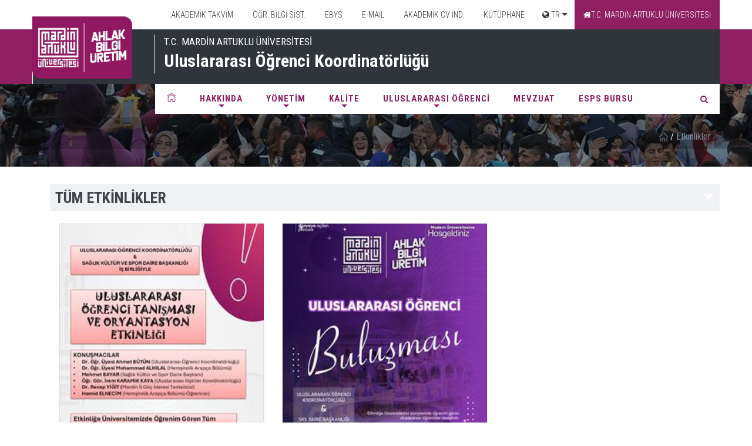

--- FILE ---
content_type: text/html; charset=utf-8
request_url: https://www.artuklu.edu.tr/uluslararasi-ogrenci/etkinlikler
body_size: 37920
content:



<!DOCTYPE html>
<!--[if IE 9]> <html lang="en" class="ie9"> <![endif]-->
<!--[if !IE]><!-->
<html lang="en">
<!--<![endif]-->
<!-- BEGIN HEAD -->

<head>
<meta charset="utf-8" />
<meta http-equiv="X-UA-Compatible" content="IE=edge">
<meta content="width=device-width, initial-scale=1.0" name="viewport" />
<meta http-equiv="Content-type" content="text/html; charset=utf-8">
<meta content="" name="description" />
<meta content="" name="author" />
<!-- BEGIN GLOBAL MANDATORY STYLES -->
<!-- Google Fonts -->
<link href="//fonts.googleapis.com/css?family=Open+Sans:400,300,700&subset=latin,latin-ext" rel="stylesheet" type="text/css">
<link href="//fonts.googleapis.com/css?family=Roboto+Condensed:500,400,700,300&subset=latin,latin-ext" rel="stylesheet" type="text/css">
<link href="//fonts.googleapis.com/css?family=Roboto:500,400,700,300&subset=latin,latin-ext" rel="stylesheet" type="text/css">
<!-- Favicons -->

    <link href="/assets/plugins/socicon/socicon.css?v=MdwYZo8N-qaFHP_mfQs6Zw2" rel="stylesheet" type="text/css"/>

    <link href="/assets/plugins/bootstrap-social/bootstrap-social.css?v=pmFhPG8DxXC5-tCXLCUraQ2" rel="stylesheet" type="text/css"/>

    <link href="/assets/plugins/font-awesome/css/font-awesome.min.css?v=FYf4hy4T-h2-fzU19oR3Tw2" rel="stylesheet" type="text/css"/>

    <link href="/assets/plugins/simple-line-icons/simple-line-icons.min.css?v=eozlxUhClFthJJb-902t-g2" rel="stylesheet" type="text/css"/>

    <link href="/assets/plugins/animate/animate.min.css?v=QjL-lwXBcmJGU1Q1IKjdLA2" rel="stylesheet" type="text/css"/>

    <link href="/assets/plugins/bootstrap/css/bootstrap.min.css?v=Q138kRhFLcwByIuVTCMuIg2" rel="stylesheet" type="text/css"/>

<!-- END GLOBAL MANDATORY STYLES -->
<!-- BEGIN: BASE PLUGINS  -->

    <link href="/assets/plugins/ilightbox/css/ilightbox.css?v=nWst4d-jT_fYeOzekTL8_w2" rel="stylesheet" type="text/css"/>

    <link href="/assets/plugins/revo-slider/css/settings.css?v=xDKEaSp_taoZ7KAhJa2kqg2" rel="stylesheet" type="text/css"/>

    <link href="/assets/plugins/revo-slider/css/layers.css?v=y96NiJzALzadyHqwAYb6Og2" rel="stylesheet" type="text/css"/>

    <link href="/assets/plugins/revo-slider/css/navigation.css?v=t_dGi1Ah8-m40s-US1RzTA2" rel="stylesheet" type="text/css"/>

    <link href="/assets/plugins/cubeportfolio/css/cubeportfolio.min.css?v=IGoT-FyxtjHW6OcSqQtBEg2" rel="stylesheet" type="text/css"/>

    <link href="/assets/plugins/owl-carousel/owl.carousel.css?v=1J-_xsBETnxnsu564oSikw2" rel="stylesheet" type="text/css"/>

    <link href="/assets/plugins/owl-carousel/owl.theme.css?v=H5dpyEw4ERSrhiKsthahzg2" rel="stylesheet" type="text/css"/>

    <link href="/assets/plugins/owl-carousel/owl.transitions.css?v=wtbChFyxFH_Zn_oFaCy0uA2" rel="stylesheet" type="text/css"/>

    <link href="/assets/plugins/fancybox/jquery.fancybox.css?v=12UQNIwEMS9n-TFjQrwpgQ2" rel="stylesheet" type="text/css"/>

    <link href="/assets/plugins/slider-for-bootstrap/css/slider.css?v=PKCMdwvgV9U4_JQFckLjdg2" rel="stylesheet" type="text/css"/>

<!-- END: BASE PLUGINS -->
<!-- BEGIN THEME STYLES -->
    <link href="/assets/base/css/plugins.css?v=WsI97w4Itg5ZzwSL6SqmRg2" rel="stylesheet" type="text/css"/>

    <link href="/assets/base/css/components.css?v=S3JbXCuARK4QTFC03vSsPg2" rel="stylesheet" type="text/css"/>

    <link href="/assets/base/css/themes/default.css?v=wxFz1ngY3H5DCfGFABpOpA2" rel="stylesheet" type="text/css"/>

    <link href="/assets/base/css/custom.css?v=qFjIKjHanRY08PVMdSofrA2" rel="stylesheet" type="text/css"/>

    <link href="/assets/plugins/lightslider-master/css/lightslider.css?v=K3io6syHuVbNhCE9nt7Flw2" rel="stylesheet" type="text/css"/>

    <link href="/assets/base/css/mobil.css?v=nvv2wT1aB4S18tQ7gH6l-A2" rel="stylesheet" type="text/css"/>

    <link href="/assets/base/css/cozmer.css?v=2dh78ZKudjQQQ99BHmJfLQ2" rel="stylesheet" type="text/css"/>

    <link href="/assets/base/css/mycustom.css?v=_vjPFS7CfQqZzCsWRX8Tug2" rel="stylesheet" type="text/css"/>

<!-- weather -->
    <link href="/assets/plugins/weather/css/styles.css?v=1B2M2Y8AsgTpgAmY7PhCfg2" rel="stylesheet" type="text/css"/>

    <link href="/assets/plugins/weather/css/weather-icons.css?v=gcoydGJ8phWWLCN2mPl_ng2" rel="stylesheet" type="text/css"/>

    <link href="/assets/plugins/weather/css/weather-icons-wind.css?v=cfHXWja7CA-MOZKYFVM-Uw2" rel="stylesheet" type="text/css"/>


<!-- END THEME STYLES -->
<link rel="shortcut icon" href="favicon.ico" />

    <link href="/Content/css/select2.css?v=qz1jk8aVr8t_14LSWpFqJA2" rel="stylesheet" type="text/css"/>

    <link href="/Content/toastr.css?v=lykj60CDw5t8wg1dl5y0OA2" rel="stylesheet" type="text/css"/>

    <link href="/Content/serenity/serenity.css?v=EHWBQBY0TRwJ1bnNSOKk1A2" rel="stylesheet" type="text/css"/>

    <link href="/Content/pace.css?v=L_wBl1JNKiTT55UKpioDig2" rel="stylesheet" type="text/css"/>

    <link href="/Content/colorbox/jquery.colorbox.css?v=J33XnZ0rlH3uouaVqaD3PQ2" rel="stylesheet" type="text/css"/>

    <link href="/Content/jquery.fileupload.css?v=T6JqyTNuIq_tJ7F3R_5z3g2" rel="stylesheet" type="text/css"/>


    <script src="/Scripts/pace.js?v=evfXQgyADGar15z3wQSTJA2" type="text/javascript"></script>

    <script src="/Scripts/rsvp.js?v=ueGo_q7N2s93Y-AzfUrs8A2" type="text/javascript"></script>
    <script src="/Scripts/jquery-3.1.1.js?v=4HGr2o_mEZRxHPwquZ_hBA2" type="text/javascript"></script>
    <script src="/Scripts/jquery-ui-1.12.1.js?v=Ckl9RmHfe4L-7hQzLOC9rw2" type="text/javascript"></script>
    <script src="/Scripts/jquery-ui-i18n.js?v=fAmmyIS6gdv3hjEK_SFl9Q2" type="text/javascript"></script>
    <script src="/Scripts/jquery.validate.js?v=Wpy7yuv8Hi9VaDBrNOFVsA2" type="text/javascript"></script>
    <script src="/Scripts/jquery.blockUI.js?v=pK0cWqNrGE32YMv5pAHwjQ2" type="text/javascript"></script>
    <script src="/Scripts/jquery.cookie.js?v=1VKN3gAGx4vgSBcyfC-bbw2" type="text/javascript"></script>
    <script src="/Scripts/jquery.json.js?v=ojEuMerciKpf9J0ukgaNyg2" type="text/javascript"></script>
    <script src="/Scripts/jquery.autoNumeric.js?v=Cx_a1fBvtVV4DjFAtii2Yw2" type="text/javascript"></script>
    <script src="/Scripts/jquery.colorbox.js?v=lWVLMExZxFAtnKWbSFmEUQ2" type="text/javascript"></script>
    <script src="/Scripts/jquery.dialogextendQ.js?v=q4CdCMYs_hImIJk7B7KATg2" type="text/javascript"></script>
    <script src="/Scripts/jquery.event.drag.js?v=Q42_cWjms19Czv7rSFThUg2" type="text/javascript"></script>
    <script src="/Scripts/jquery.scrollintoview.js?v=j4tgWM1381VKsGUok8so9w2" type="text/javascript"></script>
    <script src="/Scripts/jsrender.js?v=mdny87NRF6Or_YJSPpZbdA2" type="text/javascript"></script>
    <script src="/Scripts/select2.js?v=mb-susqgC8W2T0C4V7rb5g2" type="text/javascript"></script>
    <script src="/Scripts/sortable.js?v=BBvydRU72CWAGeMpFpM-_Q2" type="text/javascript"></script>
    <script src="/Scripts/toastr.js?v=gOnkqpQBPIBBWDh-h2vjsg2" type="text/javascript"></script>
    <script src="/Scripts/SlickGrid/slick.core.js?v=BLCRBDx7U3jsEuDNgnEQkw2" type="text/javascript"></script>
    <script src="/Scripts/SlickGrid/slick.grid.js?v=V-HGvKgUVZco6KqjLf7SOQ2" type="text/javascript"></script>
    <script src="/Scripts/SlickGrid/slick.groupitemmetadataprovider.js?v=RUFU1x9TDSkyvChFWteLsA2" type="text/javascript"></script>
    <script src="/Scripts/SlickGrid/Plugins/slick.autotooltips.js?v=-AIKLINWiZmkA-CnhA5ZRQ2" type="text/javascript"></script>
    <script src="/Scripts/SlickGrid/Plugins/slick.headerbuttons.js?v=9YOWFAIrd9_PYSbDwFxdqg2" type="text/javascript"></script>
    <script src="/Scripts/bootstrap.js?v=-4FUnuKJZROh7VcUsbGg8A2" type="text/javascript"></script>
    <script src="/Scripts/Saltarelle/mscorlib.js?v=HVXVT1tVrBXEMnCn7bC0ww2" type="text/javascript"></script>
    <script src="/Scripts/Saltarelle/linq.js?v=94qJzUEo9cjnOYYHAY7fgw2" type="text/javascript"></script>
    <script src="/Scripts/Serenity/Serenity.CoreLib.js?v=2zEfL5QMcHawX5sJ54ABjQ2" type="text/javascript"></script>
    <script src="/Scripts/Serenity/Serenity.Script.UI.js?v=DoaC8hMKwNHMu2wLZ46xzw2" type="text/javascript"></script>
    <script src="/Scripts/Site/Artuklu.Web.js?v=yhHJo5kJ_QM2zdq_v5pGZQ2" type="text/javascript"></script>

    <script src="/Scripts/jquery.fileupload.js?v=e-hGpVezhrzCNo0tj4bR2A2" type="text/javascript"></script>


<script src="/DynJS.axd/LocalText.Site.tr.Public.js?v=V-ukKQFaj5ICNK2SYQLF5Q2"></script>
<script src="/DynJS.axd/FormBundle.js?v=tStvI7sR9kbUT6sKkfeDJQ2"></script>
<script src="/DynJS.axd/TemplateBundle.js?v=WpfA7_vMoAz-6V9y-R_M1A2"></script>
<script src="/DynJS.axd/RegisteredScripts.js?v=8sk43uT7Ef1kGhWiD1dWjg2"></script>

<!--<script src="https://ajax.googleapis.com/ajax/libs/jquery/1.12.4/jquery.min.js"></script>
<script src="http://ajax.googleapis.com/ajax/libs/angularjs/1.4.8/angular.min.js"></script> -->
    
    
    <title>T.C. MARDİN ARTUKLU &#220;NİVERSİTESİ - T&#220;M ETKİNLİKLER</title>


    <style type="text/css">
        .idari2 > .c-list > li > .c-card > .c-content-right {
            padding-right: 0;
        }
        .c-layout-header .c-topbar .container {
            position: relative;
        }
		.ust-menu-tb{
			background:#fff !important;
		}
    </style>
    <!-- END THEME STYLES -->
</head>

<body class="c-layout-header-fixed c-layout-header-6-topbar fakulte fakultev2body idariRev">
    <!-- BEGIN: LAYOUT/HEADERS/HEADER-2 -->
    <!-- BEGIN: HEADER 2 -->
    <header class="c-layout-header c-layout-header-6 fakulte-menu" data-minimize-offset="80" style="background: none;">
	
		<div class="mobil-birim-header">
		
		
		<button class="c-hor-nav-toggler pull-right" type="button" data-target=".ust-menu-tb">
                           Hızlı Menü <i class="fa fa-bars"></i>

                        </button>

        




<div class="ust-menu-tb">
    <div class="container">       
            <ul class="pull-right">

    <li class="" depth="0">
        <a  target=_blank href="https://www.artuklu.edu.tr/akademik-takvim"><i class="fa"></i>&nbsp;AKADEMİK TAKVİM</a>


    </li>
    <li class="" depth="0">
        <a  target=_blank href="https://obs.artuklu.edu.tr/"><i class="fa"></i>&nbsp;&#214;ĞR. BİLGİ SİST.</a>


    </li>
    <li class="" depth="0">
        <a  target=_blank href="https://ebys.artuklu.edu.tr/"><i class="fa"></i>&nbsp;EBYS</a>


    </li>
    <li class="" depth="0">
        <a  target=_blank href="https://accounts.google.com/"><i class="fa"></i>&nbsp;E-MAİL</a>


    </li>
    <li class="" depth="0">
        <a  target=_blank href="https://www.artuklu.edu.tr/akademik-cv/"><i class="fa"></i>&nbsp;AKADEMİK CV İND.</a>


    </li>
    <li class="" depth="0">
        <a  target=_blank href="https://www.artuklu.edu.tr/kutuphane/"><i class="fa"></i>&nbsp;K&#220;T&#220;PHANE</a>


    </li>
    <li class="tb-down" depth="0">
        <a  target=_blank href="#"><i class="fa fa fa-globe"></i>&nbsp;TR</a>

            <ul class="ust-tb-sub">


    <li class="" depth="1">
        <a  target=_self href="https://www.artuklu.edu.tr/en/uluslararasi-ogrenci"><i class="fa"></i>&nbsp;English</a>


    </li>
    <li class="" depth="1">
        <a  target=_self href="https://www.artuklu.edu.tr/kr/uluslararasi-ogrenci"><i class="fa"></i>&nbsp;Kurd&#238;</a>


    </li>
    <li class="" depth="1">
        <a  target=_self href="https://www.artuklu.edu.tr/ar/uluslararasi-ogrenci"><i class="fa"></i>&nbsp;عربي</a>


    </li>
            </ul>

    </li>
                <li class="secili"><a href="/tr"><i class="fa fa-home"></i>T.C. MARDİN ARTUKLU &#220;NİVERSİTESİ</a></li>            
            </ul>            
    </div>    
</div>
		
		</div>
		
         <div class="new-mobil-logos">
            <a href="/uluslararasi-ogrenci"> <img src="/assets/base/img/layout/logos/logo.jpg"></a>
			
			<div class="mk-new-title">
                        <span>T.C. MARDİN ARTUKLU &#220;NİVERSİTESİ</span>
                        Uluslararası &#214;ğrenci Koordinat&#246;rl&#252;ğ&#252;
            </div>
			
			<div class="nwmobil-search">
				 <form class="nwform-search" action="/uluslararasi-ogrenci/site-arama">
						<div class="sq">
                        <input type="text" name="Search" placeholder="Arama..." value="" class="form-control" autocomplete="off">
								<span class="input-group-btn">
								<button class="btn btn-default" type="submit"><i class="fa fa-search"></i></button>
							  </span>
						</div>
                    </form>
			</div>
        </div>
		
		
		
        <div class="c-topbar mk-newTop-bar">


            <div class="container">
                <nav class="c-top-menu">

                    <div class="pull-left fkv2-baslik ft-30">
                        <span>T.C. MARDİN ARTUKLU &#220;NİVERSİTESİ</span>
                        Uluslararası &#214;ğrenci Koordinat&#246;rl&#252;ğ&#252;
                    </div>

                    <div class="c-brand">
                        <button class="c-hor-nav-toggler" type="button" data-target=".c-mega-menu">
                            Menü <i class="fa fa-bars"></i>

                        </button>
                    </div>

                </nav>

            </div>
        </div>
        <div class="c-navbar">

            <div class="container">
                <div class="logo idari-logo"><a href="/uluslararasi-ogrenci">
                <img width="170px" height="170px" id="idari-logo1" src="/assets/base/img/layout/logos/logo.png"></a></div>
                <!-- BEGIN: BRAND -->
                <div class="c-navbar-wrapper clearfix idariRevMenu">
                    <!-- END: BRAND -->
                    <!-- BEGIN: QUICK SEARCH -->
                    <form class="c-quick-search" action="/uluslararasi-ogrenci/site-arama">
                        <input type="text" name="Search" placeholder="Arama..." value="" class="form-control" autocomplete="off">
                        <span class="c-theme-link">&times;</span>
                    </form>
                    <!-- END: QUICK SEARCH -->
                    <!-- BEGIN: HOR NAV -->
                    <!-- BEGIN: LAYOUT/HEADERS/MEGA-MENU -->
                    <!-- BEGIN: MEGA MENU -->
                    <!-- Dropdown menu toggle on mobile: c-toggler class can be applied to the link arrow or link itself depending on toggle mode -->
                    
                    



<nav class="c-mega-menu c-pull-right c-mega-menu-light c-mega-menu-light-mobile c-fonts-uppercase c-fonts-bold">
    <ul class="nav navbar-nav c-theme-nav begin-menu ">

        <li>
            <a href="/uluslararasi-ogrenci" class="c-link "><span class="home-fakulte-rv"></span></a>
        </li>
    <li  depth="0">
        <a  target=_self class=" c-link c-link drop-menu" href="#">
        
       
        HAKKINDA
        </a>

            <ul class="dropdown-menu down-v2-fakulte">


    <li  depth="1">
        <a  target=_self class=" c-link" href="/uluslararasi-ogrenci/birim-hakkinda">
        
 <i class="fa fa-angle-double-right"></i>        
        BİRİM HAKKINDA
        </a>

    </li>
    <li  depth="1">
        <a  target=_self class=" c-link" href="/uluslararasi-ogrenci/misyon-ve-vizyon">
        
 <i class="fa fa-angle-double-right"></i>        
        MİSYON VE VİZYON
        </a>

    </li>
    <li  depth="1">
        <a  target=_self class=" c-link" href="/uluslararasi-ogrenci/organizasyon-semasi">
        
 <i class="fa fa-angle-double-right"></i>        
        ORGANİZASYON ŞEMASI
        </a>

    </li>
    <li  depth="1">
        <a  target=_self class=" c-link" href="/uluslararasi-ogrenci/paydaslarimiz">
        
 <i class="fa fa-angle-double-right"></i>        
        PAYDAŞLARIMIZ
        </a>

    </li>
            </ul>
    </li>
    <li  depth="0">
        <a  target=_self class=" c-link c-link drop-menu" href="/uluslararasi-ogrenci/yonetim">
        
       
        Y&#214;NETİM
        </a>

            <ul class="dropdown-menu down-v2-fakulte">


    <li  depth="1">
        <a  target=_self class=" c-link" href="/uluslararasi-ogrenci/koordinator">
        
 <i class="fa fa-angle-double-right"></i>        
        KOORDİNAT&#214;R
        </a>

    </li>
    <li  depth="1">
        <a  target=_self class=" c-link" href="/uluslararasi-ogrenci/koordinator-yardimcilari">
        
 <i class="fa fa-angle-double-right"></i>        
        KOORDİNAT&#214;R YARDIMCILARI
        </a>

    </li>
    <li  depth="1">
        <a  target=_self class=" c-link" href="/uluslararasi-ogrenci/yonetim-kurulu">
        
 <i class="fa fa-angle-double-right"></i>        
        Y&#214;NETİM KURULU
        </a>

    </li>
    <li  depth="1">
        <a  target=_self class=" c-link" href="/uluslararasi-ogrenci/idari-kadro">
        
 <i class="fa fa-angle-double-right"></i>        
        İDARİ KADRO
        </a>

    </li>
            </ul>
    </li>
    <li  depth="0">
        <a  target=_self class=" c-link c-link drop-menu" href="#">
        
       
        KALİTE
        </a>

            <ul class="dropdown-menu down-v2-fakulte">


    <li  depth="1">
        <a  target=_self class=" c-link" href="/uluslararasi-ogrenci/kalite-komisyonu">
        
 <i class="fa fa-angle-double-right"></i>        
        KALİTE KOMİSYONU
        </a>

    </li>
    <li  depth="1">
        <a  target=_self class=" c-link" href="/uluslararasi-ogrenci/gorev-tanimlari">
        
 <i class="fa fa-angle-double-right"></i>        
        G&#214;REV TANIMLARI
        </a>

    </li>
    <li  depth="1">
        <a  target=_self class=" c-link" href="/uluslararasi-ogrenci/temel-surecler-puko-donguleri">
        
 <i class="fa fa-angle-double-right"></i>        
        TEMEL S&#220;RE&#199;LER PUK&#214; D&#214;NG&#220;LERİ
        </a>

    </li>
    <li  depth="1">
        <a  target=_self class=" c-link" href="/uluslararasi-ogrenci/yonerge">
        
 <i class="fa fa-angle-double-right"></i>        
        Y&#214;NERGE
        </a>

    </li>
    <li  depth="1">
        <a  target=_self class=" c-link" href="/uluslararasi-ogrenci/birim-faaliyet-raporlari">
        
 <i class="fa fa-angle-double-right"></i>        
        BİRİM FAALİYET RAPORLARI
        </a>

    </li>
    <li  depth="1">
        <a  target=_self class=" c-link" href="/uluslararasi-ogrenci/anket-analiz-raporlari">
        
 <i class="fa fa-angle-double-right"></i>        
        ANKET ANALİZ RAPORLARI
        </a>

    </li>
    <li  depth="1">
        <a  target=_self class=" c-link" href="/uluslararasi-ogrenci/web-sorumlusu">
        
 <i class="fa fa-angle-double-right"></i>        
        WEB SORUMLUSU
        </a>

    </li>
            </ul>
    </li>
    <li  depth="0">
        <a  target=_self class=" c-link c-link drop-menu" href="#">
        
       
        ULUSLARARASI &#214;ĞRENCİ
        </a>

            <ul class="dropdown-menu down-v2-fakulte">


    <li  depth="1">
        <a  target=_self class=" c-link" href="/uluslararasi-ogrenci/basvuru-ve-kabul-sartlari">
        
 <i class="fa fa-angle-double-right"></i>        
        BAŞVURU VE KABUL ŞARTLARI
        </a>

    </li>
    <li  depth="1">
        <a  target=_self class=" c-link" href="/uluslararasi-ogrenci/tanitim-kitapcigi">
        
 <i class="fa fa-angle-double-right"></i>        
        TANITIM KİTAP&#199;IĞI
        </a>

    </li>
    <li  depth="1">
        <a  target=_self class=" c-link" href="/uluslararasi-ogrenci/mau-tomer">
        
 <i class="fa fa-angle-double-right"></i>        
        MA&#220;-T&#214;MER
        </a>

    </li>
    <li  depth="1">
        <a  target=_self class=" c-link" href="/uluslararasi-ogrenci/ogrenim-ucretleri">
        
 <i class="fa fa-angle-double-right"></i>        
        &#214;ĞRENİM &#220;CRETLERİ
        </a>

    </li>
    <li  depth="1">
        <a  target=_self class=" c-link" href="/uluslararasi-ogrenci/uluslararasi-ogrenci-istatistikleri">
        
 <i class="fa fa-angle-double-right"></i>        
        &#214;ĞRENCİ İSTATİSTİKLERİ
        </a>

    </li>
    <li  depth="1">
        <a  target=_self class=" c-link" href="/uluslararasi-ogrenci/kontenjan">
        
 <i class="fa fa-angle-double-right"></i>        
        KONTENJAN
        </a>

    </li>
    <li  depth="1">
        <a  target=_blank class=" c-link" href="https://www.studyinturkey.gov.tr/UniversityTurkey/Detail?uId=118994">
        
 <i class="fa fa-angle-double-right"></i>        
        STUDY IN TURKEY
        </a>

    </li>
    <li  depth="1">
        <a  target=_self class=" c-link" href="/uluslararasi-ogrenci/burslar">
        
 <i class="fa fa-angle-double-right"></i>        
        BURSLAR
        </a>

    </li>
    <li  depth="1">
        <a  target=_blank class=" c-link" href="https://www.artuklu.edu.tr/saglik-kultur-spor-baskanligi#">
        
 <i class="fa fa-angle-double-right"></i>        
        SAĞLIK K&#220;LT&#220;R VE SPOR
        </a>

    </li>
            </ul>
    </li>
    <li  depth="0">
        <a  target=_self class=" c-link" href="/uluslararasi-ogrenci/mevzuat">
        
       
        MEVZUAT
        </a>

    </li>
    <li  depth="0">
        <a  target=_self class=" c-link" href="/uluslararasi-ogrenci/esps-burs-basvuru-ve-takip">
        
       
        ESPS BURSU
        </a>

    </li>
        <li class="c-search-toggler-wrapper">
            <a href="javascript::" class="c-btn-icon c-search-toggler">
                <i class="fa fa-search"></i>
            </a>
        </li>
    </ul>
</nav>
                               
                    <!-- END: MEGA MENU -->
                    <!-- END: LAYOUT/HEADERS/MEGA-MENU -->
                    <!-- END: HOR NAV -->
                </div>

            </div>
        </div>
    </header>
    <!-- END: HEADER 2 -->
    <!-- END: LAYOUT/HEADERS/HEADER-2 -->
    
    <div class="clear"></div>
    <!-- BEGIN: PAGE CONTAINER -->
    





<div class="c-layout-breadcrumbs-1 c-bgimage-full c-fonts-uppercase c-fonts-bold c-bg-img-center" style="background-image: url(/assets/base/img/layout/idari/slider1.jpg)">
    <div class="c-breadcrumbs-wrapper">
        <div class="container">
            <ul class="c-page-breadcrumbs c-theme-nav c-pull-right c-fonts-regular">
                
                <li>
                    <a href="/uluslararasi-ogrenci"><img src="/assets/base/img/layout/home.png"></a>
                </li>
                <li class="c-font-white">/</li>
                <li class="c-state_active">Etkinlikler</li>

            </ul>
        </div>
    </div>
</div>

<div class="container p-0">


    <!-- BEGIN: PAGE CONTENT -->
    <div class="c-layout-sidebar-content">
        


<div class="c-content-title-1">
    <h3 class="c-font-uppercase c-font-bold">
        T&#220;M ETKİNLİKLER
    </h3>
</div>

<div class="tum-etkinlikler-mau">



	

    <div class=" col-md-4">
        <div class="c-content-product-2 c-bg-white c-border" onclick="window.location.href = '/tr/uluslararasi-ogrenci/etkinlikler/uluslararasi-ogrenci-tanismasi-ve-oryantasyon-etkinligi';">
            <div class="c-content-overlay">
                <div class="c-overlay-wrapper">
                    <div class="c-overlay-content">
                        <a href="/tr/uluslararasi-ogrenci/etkinlikler/uluslararasi-ogrenci-tanismasi-ve-oryantasyon-etkinligi" class="btn btn-md c-btn-grey-1 c-btn-uppercase c-btn-bold c-btn-border-1x c-btn-square">Detaylar</a>
                    </div>
                </div>
                <div class="c-bg-img-center-contain c-overlay-object" data-height="height"><img src="/upload/Events/EventsImage/00010/00010390_kkw3d4tnmqbck_t258x310.jpg" class="w-100"></div>
            </div>
            <div class="c-info">
                <p class="c-title c-font-18 c-font-slim">ULUSLARARASI &#214;ĞRENCİ TANIŞMASI VE ORYANTASYON  ETKİNLİĞİ</p>
                <p>SAAT : 13:00, Ebu&#39;l Ul&#226; Konferans Salonu (SKS Binası)</p>
            </div>
            <div class="btn-group btn-group-justified" role="group">
                <div class="btn-group c-border-top" role="group">
                    <a href="/tr/uluslararasi-ogrenci/etkinlikler/uluslararasi-ogrenci-tanismasi-ve-oryantasyon-etkinligi" class="tum-etkinilk-trh btn btn-lg c-btn-white c-btn-uppercase c-btn-square c-font-grey-3 c-font-white-hover c-bg-blc-2-hover c-btn-product">13 <span>Ekim</span></a>
                </div>
                <div class="btn-group c-border-left c-border-top" role="group">
                    <a href="/tr/uluslararasi-ogrenci/etkinlikler/uluslararasi-ogrenci-tanismasi-ve-oryantasyon-etkinligi" class="tm-etlk-btn btn btn-lg c-btn-white c-btn-uppercase c-btn-square c-font-grey-3 c-font-white-hover c-bg-blc-2-hover c-btn-product">DETAYLAR</a>
                </div>
            </div>
        </div>
    </div>
    <div class=" col-md-4">
        <div class="c-content-product-2 c-bg-white c-border" onclick="window.location.href = '/tr/uluslararasi-ogrenci/etkinlikler/uluslararasi-ogrenci-bulusmasi-etkinligi';">
            <div class="c-content-overlay">
                <div class="c-overlay-wrapper">
                    <div class="c-overlay-content">
                        <a href="/tr/uluslararasi-ogrenci/etkinlikler/uluslararasi-ogrenci-bulusmasi-etkinligi" class="btn btn-md c-btn-grey-1 c-btn-uppercase c-btn-bold c-btn-border-1x c-btn-square">Detaylar</a>
                    </div>
                </div>
                <div class="c-bg-img-center-contain c-overlay-object" data-height="height"><img src="/upload/Events/EventsImage/00010/00010280_xbrg2lm6nimui_t258x310.jpg" class="w-100"></div>
            </div>
            <div class="c-info">
                <p class="c-title c-font-18 c-font-slim">&#39;&#39;ULUSLARARASI &#214;ĞRENCİ BULUŞMASI&#39;&#39; ETKİNLİĞİ</p>
                <p>SAAT : 14:30, Sks Konferans Salonu</p>
            </div>
            <div class="btn-group btn-group-justified" role="group">
                <div class="btn-group c-border-top" role="group">
                    <a href="/tr/uluslararasi-ogrenci/etkinlikler/uluslararasi-ogrenci-bulusmasi-etkinligi" class="tum-etkinilk-trh btn btn-lg c-btn-white c-btn-uppercase c-btn-square c-font-grey-3 c-font-white-hover c-bg-blc-2-hover c-btn-product">14 <span>Aralık</span></a>
                </div>
                <div class="btn-group c-border-left c-border-top" role="group">
                    <a href="/tr/uluslararasi-ogrenci/etkinlikler/uluslararasi-ogrenci-bulusmasi-etkinligi" class="tm-etlk-btn btn btn-lg c-btn-white c-btn-uppercase c-btn-square c-font-grey-3 c-font-white-hover c-bg-blc-2-hover c-btn-product">DETAYLAR</a>
                </div>
            </div>
        </div>
    </div>







    <div style="clear:both"></div>
	    <ul class="c-content-pagination c-square c-theme pull-right">
<li class="disabled"><a href="#"><</a></li><li class="c-active"><a href="#">1</a></li><li class="disabled"><a href="#">></a></li></ul>


    </div>




    </div>
    <!-- END: PAGE CONTENT -->

</div>

    <!-- END: PAGE CONTAINER -->

    <!-- BEGIN: LAYOUT/FOOTERS/FOOTER-7 -->
	<!-- Default Statcounter code for Artuklu iibf Kongre
https://www.artuklu.edu.tr/iibfkongre3 -->
<script type="text/javascript">
var sc_project=13159756; 
var sc_invisible=1; 
var sc_security="efbebe28"; 
</script>
<script type="text/javascript"
src="https://www.statcounter.com/counter/counter.js" async></script>
<noscript><div class="statcounter"><a title="Web Analytics Made Easy -
Statcounter" href="https://statcounter.com/" target="_blank"><img
class="statcounter" src="https://c.statcounter.com/13159756/0/efbebe28/1/"
alt="Web Analytics Made Easy - Statcounter"
referrerPolicy="no-referrer-when-downgrade"></a></div></noscript>
<!-- End of Statcounter Code -->
    <a name="footer"></a>
    <footer class="c-layout-footer c-layout-footer-1">
        <div class="c-prefooter" style="background: url('/assets/base/img/layout/fakulte-v2/footer.jpg');">
            <div class="container">
                <div class="row">
                    <div class="col-md-7">
                        <div class="c-logo  col-md-2">
                            <a href="/uluslararasi-ogrenci">
                                <img src="/assets/base/img/layout/logos/footer-logo.png" alt="Mardin">
                            </a>
                        </div>
                        <p class="c-contact col-md-10">
                            
                        </p>                        
                    </div>
                    
                    <div class="col-md-5 ">
                        




<div class="c-links">
        <ul class="c-nav">
    <li class="tb-down" depth="0">
        <a  target=_self href="#">HAKKINDA</a>       
    </li>
    <li class="tb-down" depth="0">
        <a  target=_self href="/uluslararasi-ogrenci/yonetim">Y&#214;NETİM</a>       
    </li>
    <li class="tb-down" depth="0">
        <a  target=_self href="#">KALİTE</a>       
    </li>
        </ul>
        <ul class="c-nav">
    <li class="tb-down" depth="0">
        <a  target=_self href="#">ULUSLARARASI &#214;ĞRENCİ</a>       
    </li>
    <li class="" depth="0">
        <a  target=_self href="/uluslararasi-ogrenci/mevzuat">MEVZUAT</a>       
    </li>
    <li class="" depth="0">
        <a  target=_self href="/uluslararasi-ogrenci/esps-burs-basvuru-ve-takip">ESPS BURSU</a>       
    </li>
        </ul>
</div>

                    </div>
                    
                </div>

                <div class="row" style="margin-top: 20px; border-top:1px solid rgba(255,255,255,0.25); padding-top: 20px">
                    <div class="col-md-6" style=" color #fff">
                        Copyright © <span style="font-weight: bold;"><span>T.C. MARDİN ARTUKLU &#220;NİVERSİTESİ</span></span>
                    </div>
                    <div class="col-md-6">
                        <div class="pull-right">

                                <a href="https://twitter.com/MauOgrenci" target="_blank"><img src="/assets/base/img/layout/fakulte-v2/tw.png" style="margin-right: 15px"></a>

                        </div>
                    </div>

                </div>
            </div>


        </div>

    </footer>
    <!-- END: LAYOUT/FOOTERS/FOOTER-7 -->
    <!-- BEGIN: LAYOUT/FOOTERS/GO2TOP -->
    <div class="c-layout-go2top">
        <i class="icon-arrow-up"></i>
    </div>
	
    <!-- Modal HTML -->
    <div id="ModalSurvey" class="modal fade" tabindex="-1" role="dialog" aria-labelledby="exampleModalLabel" aria-hidden="true" style="display: none;">
        <div class="modal-dialog">
            <div class="modal-content c-square">
            </div>
        </div>
    </div>

    <!-- END: LAYOUT/FOOTERS/GO2TOP -->
    <!-- BEGIN: LAYOUT/BASE/BOTTOM -->
    <!-- BEGIN: CORE PLUGINS -->
 
    <!--[if lt IE 9]>
            <script src="/assets/global/plugins/excanvas.min.js?v=2026392409" type="text/javascript"></script>

    <![endif]-->

        <script src="/assets/plugins/jquery-migrate.min.js?v=cSGZTuxTIPvmWGRjv5ZRwg2" type="text/javascript"></script>

        <script src="/assets/plugins/bootstrap/js/bootstrap.min.js?v=-w5jXbFCsbn84g_iNw7GzA2" type="text/javascript"></script>

        <script src="/assets/plugins/jquery.easing.min.js?v=eA1zaTcsAEWkSetWQh7Lpw2" type="text/javascript"></script>

        <script src="/assets/plugins/reveal-animate/wow.js?v=Lbbz9fYaoCUPw1xDPnwapA2" type="text/javascript"></script>

        <script src="/assets/base/js/scripts/reveal-animate/reveal-animate.js?v=ofJahdKXqAqQLB6qB_I-MA2" type="text/javascript"></script>


    <!-- END: CORE PLUGINS -->
    <!-- BEGIN: LAYOUT PLUGINS -->
        <script src="/assets/plugins/revo-slider/js/jquery.themepunch.tools.min.js?v=nUj3KONJIF7x42K1jvmBAw2" type="text/javascript"></script>

        <script src="/assets/plugins/revo-slider/js/jquery.themepunch.revolution.min.js?v=6oW8Qyfynz8LhLHsEAA4vw2" type="text/javascript"></script>

        <script src="/assets/plugins/revo-slider/js/extensions/revolution.extension.slideanims.min.js?v=J8NOACVTTqY9hs4rVoJvuQ2" type="text/javascript"></script>

        <script src="/assets/plugins/revo-slider/js/extensions/revolution.extension.layeranimation.min.js?v=E11tPlR2GZcCGz-L-UPjLQ2" type="text/javascript"></script>

        <script src="/assets/plugins/revo-slider/js/extensions/revolution.extension.navigation.min.js?v=-dprcFUwRNHy1zhroeoChA2" type="text/javascript"></script>

        <script src="/assets/plugins/revo-slider/js/extensions/revolution.extension.video.min.js?v=j5SWRR-f2VJKXAw3uXIbjg2" type="text/javascript"></script>

        <script src="/assets/plugins/cubeportfolio/js/jquery.cubeportfolio.min.js?v=WFHWZS3zgVktFypCf5pakw2" type="text/javascript"></script>

        <script src="/assets/plugins/owl-carousel/owl.carousel.js?v=mCpkA9Qo9uYiGIHt_yVZvQ2" type="text/javascript"></script>

        <script src="/assets/plugins/counterup/jquery.waypoints.min.js?v=T-FDN6YtcQOJ9C6KXRBD9w2" type="text/javascript"></script>

        <script src="/assets/plugins/counterup/jquery.counterup.min.js?v=6KJuEXr2Uwj0dcHde-ci0A2" type="text/javascript"></script>

        <script src="/assets/plugins/fancybox/jquery.fancybox.pack.js?v=LBVcK9PZSMk_yebpxIqzjA2" type="text/javascript"></script>

        <script src="/assets/plugins/slider-for-bootstrap/js/bootstrap-slider.js?v=tm2_xd2Sze7b2wQIlWDPNw2" type="text/javascript"></script>


        <script src="/assets/plugins/lightslider-master/js/lightslider.js?v=hZbtZrQlFLBmkPrXMmFuMQ2" type="text/javascript"></script>


        <script src="/assets/plugins/isotope/isotope.pkgd.min.js?v=C97bCd1E6Sc4vAL_q91Jaw2" type="text/javascript"></script>

        <script src="/assets/plugins/isotope/imagesloaded.pkgd.min.js?v=EQWI_r0Qv1GKqbgFnogsIw2" type="text/javascript"></script>

        <script src="/assets/plugins/ilightbox/js/jquery.requestAnimationFrame.js?v=yDyhcn_u6ppd1mwB_4PNGw2" type="text/javascript"></script>

        <script src="/assets/plugins/ilightbox/js/jquery.mousewheel.js?v=vEzm5qPa-sqbtl_9KWUehQ2" type="text/javascript"></script>

        <script src="/assets/plugins/ilightbox/js/ilightbox.packed.js?v=EDs02MdiF3FBnLoHLB2Jbw2" type="text/javascript"></script>

        <script src="/assets/plugins/isotope/packery-mode.pkgd.min.js?v=cQUv3OfRUcKgQyJkBeZ38Q2" type="text/javascript"></script>

        <script src="/assets/base/js/scripts/pages/isotope-gallery.js?v=5O9L4cYUhlhdCszEHj3xLQ2" type="text/javascript"></script>

	    <script src="/assets/base/js/scripts/pages/fullwidth-gallery.js?v=OLk_M4W2w3V9hgsqxh3i_A2" type="text/javascript"></script>

        
    <!-- END: LAYOUT PLUGINS -->
    <!-- BEGIN: THEME SCRIPTS -->
        <script src="/assets/base/js/components.js?v=zoAqv4rvPSFGwvSf_rgmqg2" type="text/javascript"></script>

        <script src="/assets/base/js/components-shop.js?v=1bH9Or0V3zGLQleqkTCbsw2" type="text/javascript"></script>

        <script src="/assets/base/js/app.js?v=IsG3JntlR1FDeShKypW_fQ2" type="text/javascript"></script>

        <script src="/assets/base/js/custom.js?v=MArM_5-R73KZLKuu-pnBnA2" type="text/javascript"></script>

        <script src="/assets/base/js/scripts/pages/faq.js?v=_g-G7eAtXjxML1WnHgLmNg2" type="text/javascript"></script>

    <!-- BEGIN: PAGE SCRIPTS -->
    <script type="text/javascript">
    $(function () {
        
    



    });
    </script>
    
    <!-- END: LAYOUT/BASE/BOTTOM -->
	<script>
  (function(i,s,o,g,r,a,m){i['GoogleAnalyticsObject']=r;i[r]=i[r]||function(){
  (i[r].q=i[r].q||[]).push(arguments)},i[r].l=1*new Date();a=s.createElement(o),
  m=s.getElementsByTagName(o)[0];a.async=1;a.src=g;m.parentNode.insertBefore(a,m)
  })(window,document,'script','https://www.google-analytics.com/analytics.js','ga');

  ga('create', 'UA-86965067-1', 'auto');
  ga('send', 'pageview');

</script>

<!-- Yandex.Metrika counter -->
<script type="text/javascript">
    (function (d, w, c) {
        (w[c] = w[c] || []).push(function() {
            try {
                w.yaCounter40732544 = new Ya.Metrika({
                    id:40732544,
                    clickmap:true,
                    trackLinks:true,
                    accurateTrackBounce:true,
                    webvisor:true,
                    trackHash:true,
                    ecommerce:"dataLayer"
                });
            } catch(e) { }
        });

        var n = d.getElementsByTagName("script")[0],
            s = d.createElement("script"),
            f = function () { n.parentNode.insertBefore(s, n); };
        s.type = "text/javascript";
        s.async = true;
        s.src = "https://mc.yandex.ru/metrika/watch.js";

        if (w.opera == "[object Opera]") {
            d.addEventListener("DOMContentLoaded", f, false);
        } else { f(); }
    })(document, window, "yandex_metrika_callbacks");
</script>
<noscript><div><img src="https://mc.yandex.ru/watch/40732544" style="position:absolute; left:-9999px;" alt="" /></div></noscript>
<!-- /Yandex.Metrika counter -->


    


</body>


</html>

--- FILE ---
content_type: text/css
request_url: https://www.artuklu.edu.tr/Content/serenity/serenity.css?v=EHWBQBY0TRwJ1bnNSOKk1A2
body_size: 59789
content:
align-right {
  text-align: right;
}
.align-center {
  text-align: center;
}
.clear {
  clear: both;
  display: block;
}
.deleted a,
.deleted,
.deleted td,
.deleted div {
  text-decoration: line-through !important;
  color: #999 !important;
}
.disabled {
  color: #666;
}
.hidden {
  display: none;
}
.inactive a,
.inactive,
.inactive td,
.inactive div {
  color: #999 !important;
}
.ui-widget-overlay {
  opacity: 0;
}
.ui-dialog .ui-dialog-buttonpane {
  margin-top: 0px;
}
.ui-datepicker table.ui-datepicker-calendar {
  table-layout: fixed;
}
.ui-dialog .ui-dialog-titlebar-buttonpane {
  margin-right: 4px;
}
.ui-dialog .ui-dialog-titlebar-buttonpane > a {
  float: right;
  width: 19px;
  height: 18px;
  margin-left: 2px;
}
.ui-dialog .ui-dialog-titlebar-buttonpane > a > span {
  display: block;
  margin: 1px;
}
.ui-dialog .ui-dialog-titlebar-buttonpane > a:hover,
.ui-dialog .ui-dialog-titlebar-buttonpane > a:focus {
  padding: 0;
}
.ui-dialog .ui-dialog-titlebar ::selection {
  background-color: transparent;
}
.ui-dialog .ui-dialog-titlebar {
  padding-right: 40px;
}
.ui-dialog .ui-dialog-titlebar .ui-dialog-title {
  white-space: nowrap;
  width: 100%;
  display: block;
  overflow: hidden;
  text-overflow: ellipsis;
}
.ui-dialog {
  -webkit-box-sizing: content-box;
  -moz-box-sizing: content-box;
  box-sizing: content-box;
}
.ui-dialog .ui-dialog-titlebar .ui-dialog-title {
  font-weight: 600;
}
.ui-dialog .ui-dialog-titlebar {
  background: #ffffff;
  background: -webkit-gradient(linear, left bottom, left top, color-stop(0, #f2f8ff), color-stop(1, #ffffff));
  background: -ms-linear-gradient(bottom, #f2f8ff, #ffffff);
  background: -moz-linear-gradient(center bottom, #f2f8ff 0%, #ffffff 100%);
  background: -o-linear-gradient(#ffffff, #f2f8ff);
  filter: progid:DXImageTransform.Microsoft.gradient(startColorstr='#ffffff', endColorstr='#f2f8ff', GradientType=0);
  color: #000;
  font-weight: 600;
}
.ui-dialog .ui-dialog-buttonpane {
  background-color: #fff;
  border-top: 1px solid #C7E9FA;
  padding: 0;
}
.ui-dialog .ui-dialog-buttonpane button {
  margin: .5em .5em .5em 0;
}
.ui-dialog .ui-tabs .tab-pane {
  padding: 6px 0;
}
.ui-dialog .ui-tabs-nav {
  margin-top: 6px;
}
.ui-dialog .ui-tabs-panel {
  border: none;
}
.ui-dialog .ui-tabs .ui-tabs-nav {
  padding-left: 8px;
}
.ui-dialog .ui-tabs .ui-tabs-nav li a {
  font-size: 14px;
  font-weight: 600;
}
.ui-dialog .ui-tabs .ui-tabs-nav .ui-state-default,
.ui-dialog .ui-tabs .ui-tabs-nav .ui-widget-content .ui-state-default,
.ui-dialog .ui-tabs .ui-tabs-nav .ui-widget-header .ui-state-default {
  background: #ffffff;
  background: -webkit-gradient(linear, left bottom, left top, color-stop(0, #f7f7f7), color-stop(1, #ffffff));
  background: -ms-linear-gradient(bottom, #f7f7f7, #ffffff);
  background: -moz-linear-gradient(center bottom, #f7f7f7 0%, #ffffff 100%);
  background: -o-linear-gradient(#ffffff, #f7f7f7);
  filter: progid:DXImageTransform.Microsoft.gradient(startColorstr='#ffffff', endColorstr='#f7f7f7', GradientType=0);
}
.ui-dialog .ui-tabs .ui-tabs-nav .ui-state-active {
  background: #fff;
}
.ui-dialog .ui-tabs .ui-tabs-nav li {
  box-shadow: none;
  border-color: #e7e7e7;
  border-left: none;
  border-right: none;
  margin-right: 3px;
}
.ui-dialog .ui-tabs .ui-tabs-nav li a {
  border-left: 1px solid #e0e0e0;
  border-right: 1px solid #e0e0e0;
  color: #424E68;
}
.ui-dialog .ui-tabs .ui-tabs-nav li {
  border-top: 3px solid #B1AFDB;
}
.ui-dialog .ui-tabs .ui-tabs-nav li.ui-tabs-active {
  border-top: 3px solid #f3565d;
}
.ui-dialog .ui-tabs .ui-tabs-nav li.ui-tabs-active a {
  color: #000;
}
.ui-dialog {
  border: 1px solid #A8DEFA;
  border-radius: 0;
  box-shadow: 0 0 10px rgba(18, 35, 122, 0.4);
}
.ui-dialog:focus {
  outline: none;
}
.ui-dialog-titlebar {
  color: #095B85;
}
.ui-dialog-titlebar span.ui-dialog-title {
  font-size: 15px;
  font-weight: 500;
  text-shadow: 0 0 3px rgba(0, 144, 217, 0.15);
}
.ui-dialog .ui-dialog-titlebar {
  border-bottom: 1px solid #C7E9FA;
  padding: 0.5em 10em 0.4em 1em;
}
.ui-dialog-titlebar-buttonpane {
  right: 34px !important;
  top: 19px !important;
  margin-right: 4px;
}
.ui-dialog-titlebar-buttonpane .ui-corner-all {
  border-radius: 0;
}
.ui-dialog-titlebar-buttonpane a.ui-state-default {
  background: none;
  border: 1px solid #C7E9FA;
}
.ui-dialog-titlebar button.ui-dialog-titlebar-close,
.ui-dialog-titlebar button.ui-dialog-titlebar-close:hover {
  border: 1px solid #C7E9FA;
  height: 22px;
  width: 22px;
  border-radius: 0;
  background: transparent url(../serenity/images/cross.png) no-repeat center center;
}
.ui-dialog-titlebar button.ui-dialog-titlebar-close:hover {
  background-color: #fff;
}
.ui-dialog-titlebar span.ui-icon-closethick {
  background-image: url(../serenity/images/cross.png);
  background-position: center center;
}
.ui-dialog-titlebar-buttonpane .ui-icon-maximize-window {
  background-image: url(../serenity/images/full-screen-2.png) !important;
  background-position: center center;
}
.ui-dialog .ui-dialog-titlebar-buttonpane > a {
  width: 22px;
  height: 22px;
}
.ui-dialog .ui-dialog-titlebar-buttonpane > a span {
  margin: 2px;
}
.ui-dialog-titlebar-buttonpane {
  margin-top: -11px !important;
}
.ui-dialog .ui-dialog-titlebar-close {
  margin-top: -11px;
}
.ui-dialog .ui-dialog-titlebar-buttonpane > a:hover {
  background: #fff;
}
.ui-dialog .ui-resizable-se {
  right: -1px;
  bottom: -1px;
}
.ui-dialog .ui-dialog-content {
  padding: 0;
}
.ui-tabs .ui-tabs-nav li {
  margin-right: 2px;
}
.ui-icon-maximize-window {
  background: url(images/maximize-button.png) 0 0 no-repeat !important;
}
button.ui-state-focus .ui-button-text {
  outline: 1px dotted;
}
button.ui-state-active .ui-button-text {
  outline: none;
}
button.ui-state-hover .ui-button-text {
  outline: none;
}
button.ui-state-focus .ui-button-text {
  outline: 1px dotted;
}
button.ui-state-active .ui-button-text {
  outline: none;
}
button.ui-state-hover .ui-button-text {
  outline: none;
}
.ui-menu {
  list-style: none;
  padding: 2px;
  margin: 0;
  display: block;
  z-index: 10000;
}
.ui-menu .ui-menu {
  margin-top: -3px;
}
.ui-menu .ui-menu-item {
  margin: 0;
  padding: 0;
  zoom: 1;
  width: 100%;
}
.ui-menu .ui-menu-item a {
  text-decoration: none;
  display: block;
  padding: .2em .4em;
  line-height: 1.5;
  zoom: 1;
}
.ui-menu .ui-menu-item a {
  font-weight: normal;
}
.ui-menu .ui-menu-item a.ui-state-hover,
.ui-menu .ui-menu-item a.ui-state-active {
  font-weight: normal;
}
.ui-menu.ui-widget-content {
  background: #578ebe;
  border: none;
  padding: 1px;
}
.ui-menu.ui-widget-content a {
  color: #fff;
}
.ui-menu {
  width: 200px;
  position: absolute;
}
.ui-menu .ui-icon {
  float: right;
}
.s-PopupMenu {
  position: absolute;
  width: 200px;
  z-index: 2000;
}
.s-PopupMenu.ui-corner-all {
  border-radius: 0;
}
.ui-menu .ui-menu-item a {
  text-shadow: none;
}
.ui-menu .ui-menu-item a.ui-state-focus,
.ui-menu .ui-menu-item a.ui-state-hover,
.ui-menu .ui-menu-item a.ui-state-active {
  border-color: #66aeed;
  background-color: #66aeed;
  text-shadow: none;
}
.s-MaximizeButton {
  float: right;
  margin: 3px 4px 0 2px;
  width: 18px;
  height: 18px;
  padding: 1px;
}
.s-MaximizeButton.hover {
  padding: 0px;
  border: 1px solid #aaa;
}
.s-MaximizeButton a {
  width: 18px;
  height: 18px;
  display: block;
  background: transparent url(images/application-resize-full.png) no-repeat center center;
  opacity: 0.7;
}
.s-MaximizeButton.active {
  padding: 0px;
  border: 1px solid #aaa;
}
.s-MaximizeButton.active a {
  opacity: 1;
  background-color: #fe7;
  background-image: url(images/application-resize-actual.png);
}
.s-Maximized {
  position: absolute !important;
  left: 8px !important;
  top: 8px !important;
  bottom: 8px !important;
  right: 8px !important;
  border: 2px solid #333;
}
.ui-dropdownchecklist {
  height: 15px;
  border: 1px solid #ccc;
  border-right: 0;
  background: #ffffff url(jquery.plugins/dropdown.png) no-repeat center right;
}
.ui-dropdownchecklist-hover,
.ui-dropdownchecklist-active {
  background-image: url(jquery.plugins/dropdown_hover.png);
  border-color: #5794bf;
}
.ui-dropdownchecklist-text {
  padding: 0 0 0 3px;
  margin-right: 17px;
  height: 15px;
  line-height: 16px;
  font-size: 11px;
  white-space: nowrap;
}
.ui-dropdownchecklist-dropcontainer {
  background-color: #fff;
  border: 1px solid #999;
  padding-top: 1px;
  z-index: 100;
}
.ui-dropdownchecklist-item {
  padding-left: 1px;
}
.ui-dropdownchecklist-item-hover {
  background-color: #39f;
}
.ui-dropdownchecklist-item-hover .ui-dropdownchecklist-text {
  color: #fff;
}
.ui-dropdownchecklist-group {
  font-weight: bold;
  font-style: italic;
}
.ui-dropdownchecklist-indent {
  padding-left: 20px;
}
.ui-dropdownchecklist-dropcontainer-wrapper {
  z-index: 1001;
}
.reset-box-sizing,
.reset-box-sizing *,
.reset-box-sizing *:before,
.reset-box-sizing *:after {
  -ms-box-sizing: content-box;
  -webkit-box-sizing: content-box;
  -moz-box-sizing: content-box;
  box-sizing: content-box;
}
.select2-container,
.select2-container * {
  box-sizing: content-box;
}
.select2-search input[type=text] {
  padding: 4px 20px 4px 5px;
  -webkit-border-top-right-radius: 0;
  -webkit-border-bottom-right-radius: 0;
  -webkit-border-bottom-left-radius: 0;
  -webkit-border-top-left-radius: 0;
  -moz-border-radius-topright: 0;
  -moz-border-radius-bottomright: 0;
  -moz-border-radius-bottomleft: 0;
  -moz-border-radius-topleft: 0;
  border-top-right-radius: 0;
  border-bottom-right-radius: 0;
  border-bottom-left-radius: 0;
  border-top-left-radius: 0;
  -moz-background-clip: padding-box;
  -webkit-background-clip: padding-box;
  background-clip: padding-box;
  font-size: 1em;
  border: 1px solid #aaa;
  border-radius: 0;
}
.select2-results {
  margin-top: 0px;
  margin-bottom: 0px;
}
.select2-container .select2-choice {
  line-height: 23px;
  height: 24px;
  color: #000;
  padding: 0 0 0 6px;
}
.select2-container .select2-choice .select2-arrow b {
  background-position: 0 0;
}
.select2-container .select2-choice abbr.select2-search-choice-close {
  right: 20px;
  top: 6px;
}
.select2-results .select2-result-label {
  padding: 3px 3px 3px 3px;
}
.select2-search input {
  min-height: 23px;
}
.slick-header-column {
  -moz-box-sizing: content-box;
  box-sizing: content-box;
}
.slick-header-column,
.slick-header-column.ui-state-default {
  padding: 5px 2px 5px 4px;
  border-right: none;
  font-weight: 600;
  color: #000;
  border-bottom: 2px solid #ddd;
}
.slick-header-column:hover,
.slick-header-column-active {
  background: #c8e8f8;
}
.slick-row {
  line-height: 23px;
}
.slick-cell {
  color: #000;
  padding: 1px 4px 0 4px;
  border-style: solid none solid none;
  border-bottom-color: #e7e7e7;
}
.slick-cell input {
  line-height: initial;
}
.slick-row.odd {
  background-color: #f7f7f7;
}
.slick-no-odd-even .slick-row.odd {
  background-color: #fff;
}
.slick-cell.selected,
.slick-row.odd .slick-cell.selected {
  background-color: #fff0c0;
}
.slick-header-sortable {
  cursor: pointer;
}
.slick-header-column-sorted,
.slick-header-column-sorted.ui-state-default {
  font-style: normal;
  border-bottom-color: #5bc0de;
}
.slick-sort-indicator {
  display: none;
  width: 0;
  height: 0;
  position: absolute;
  right: 2px;
  border-right: 5px solid transparent;
  border-left: 5px solid transparent;
  background: none;
  width: 0px;
  float: none;
}
.slick-sort-indicator-asc,
.slick-sort-indicator-desc {
  display: inline-block;
}
.slick-sort-indicator-asc {
  content: "";
  border-bottom: 5px dashed;
  border-bottom: 5px solid\9;
  border-bottom-color: #5bc0de;
}
.slick-sort-indicator-desc {
  border-top: 5px dashed;
  border-top: 5px solid\9;
  border-top-color: #5bc0de;
}
.slick-no-cell-border .grid-container .slick-cell,
.slick-no-cell-border .grid-container .slick-header-column {
  border-width: 0px;
}
.slick-hide-header .slick-header-columns {
  height: 0px;
}
.slick-hide-header .slick-header.ui-state-default {
  border: none;
}
.slick-row.deleted,
.ui-widget-content .slick-row-deleted {
  text-decoration: none !important;
}
.slick-row.ui-state-active {
  background: #F5F7D7;
}
.grid-container {
  min-height: 150px;
}
.slick-group,
.slick-group.ui-widget-content {
  background-color: #e7e7e7;
  border-bottom: 1px solid #c7c7c7;
  border-top: 1px solid #f7f7f7;
}
.slick-group .slick-cell,
.slick-group.ui-widget-content .slick-cell {
  background-color: transparent;
  border-bottom: none;
}
.slick-group-totals .slick-cell,
.slick-group-totals.ui-widget-content .slick-cell {
  background-color: #f7fcff;
  border-top: 1px solid #AFC1C7;
  color: #2A75AD;
  font-weight: bold;
}
.slick-group .slick-cell {
  text-align: left !important;
}
.slick-group-toggle {
  width: 16px;
  height: 16px;
  position: relative;
  top: 3px;
  margin-right: 3px;
  cursor: pointer;
  background: none no-repeat;
  text-decoration: none !important;
}
.slick-group-toggle.expanded {
  background-image: url(images/toggle.png);
}
.slick-group-toggle.collapsed {
  background-image: url(images/toggle-expand.png);
}
.slick-headerrow-column,
.slick-footerrow-column {
  border-bottom: 0;
  border-right: none;
  height: 100%;
}
.slick-group-totals {
  color: gray;
  background: white;
}
.slick-footerrow-column,
.slick-footerrow-column.ui-state-default {
  background: #D6EAED;
  border-top: 1px solid #fff;
  border-bottom: 1px solid #83A2A2;
  font-weight: bold;
  color: #196158;
  border-right: 1px solid #80B7B7;
  border-left: 1px solid #fff;
  line-height: normal;
}
.s-SlickPager {
  background: #f0f0f0 none;
  overflow: hidden;
  white-space: nowrap;
  position: relative;
  padding: 0 0 0 2px;
  height: 29px;
  border-top: 1px solid #ddd;
  border-bottom: 1px solid #ddd;
}
.slick-pg-in {
  margin: 1px 3px 0px -2px;
  margin-left: -2px;
  float: left;
  width: 1024px;
}
.slick-pg-grp {
  float: left;
  background: none;
  height: 23px;
  margin: 0px 5px;
}
.slick-pg-control {
  position: relative;
  top: 2px;
  overflow: visible;
}
.slick-pg-stat {
  position: relative;
  top: 2px;
  overflow: visible;
}
.slick-pg-control input[type=text] {
  font-size: 13px;
  border: 1px solid #ccc;
  border-radius: 0;
  box-shadow: none;
  border-color: #ccc;
  -ms-box-sizing: content-box;
  -webkit-box-sizing: content-box;
  -moz-box-sizing: content-box;
  box-sizing: content-box;
  -webkit-border-top-right-radius: 0;
  -webkit-border-bottom-right-radius: 0;
  -webkit-border-bottom-left-radius: 0;
  -webkit-border-top-left-radius: 0;
  -moz-border-radius-topright: 0;
  -moz-border-radius-bottomright: 0;
  -moz-border-radius-bottomleft: 0;
  -moz-border-radius-topleft: 0;
  border-top-right-radius: 0;
  border-bottom-right-radius: 0;
  border-bottom-left-radius: 0;
  border-top-left-radius: 0;
  -moz-background-clip: padding-box;
  -webkit-background-clip: padding-box;
  background-clip: padding-box;
  height: 19px;
  padding: 0 2px;
  line-height: 19px;
}
.slick-pg-size {
  margin-top: 2px;
  -ms-box-sizing: content-box;
  -webkit-box-sizing: content-box;
  -moz-box-sizing: content-box;
  box-sizing: content-box;
  border-color: #ccc;
  -webkit-border-top-right-radius: 0;
  -webkit-border-bottom-right-radius: 0;
  -webkit-border-bottom-left-radius: 0;
  -webkit-border-top-left-radius: 0;
  -moz-border-radius-topright: 0;
  -moz-border-radius-bottomright: 0;
  -moz-border-radius-bottomleft: 0;
  -moz-border-radius-topleft: 0;
  border-top-right-radius: 0;
  border-bottom-right-radius: 0;
  border-bottom-left-radius: 0;
  border-top-left-radius: 0;
  -moz-background-clip: padding-box;
  -webkit-background-clip: padding-box;
  background-clip: padding-box;
  height: 19px;
  padding: 0 2px;
  line-height: 19px;
}
.slick-pg-btn {
  float: left;
  width: 22px;
  height: 22px;
  border: 1px solid transparent;
  cursor: pointer;
  overflow: hidden;
}
.slick-pg-btn:hover {
  border: 1px solid #ccc;
  cursor: pointer;
}
.slick-pg-btn-span {
  width: 20px;
  height: 20px;
  display: block;
  float: left;
  border-top: 1px solid transparent;
  border-left: 1px solid transparent;
}
.slick-pg-btn:hover > .slick-pg-btn-span {
  border-top: 1px solid #fff;
  border-left: 1px solid #fff;
}
.slick-pg-search {
  background: url(images/pager-magnifier.png) no-repeat center;
}
.slick-pg-first {
  background: url(images/sprites.png) no-repeat 2px -140px;
}
.slick-pg-prev {
  background: url(images/sprites.png) no-repeat -70px -140px;
}
.slick-pg-next {
  background: url(images/sprites.png) no-repeat -46px -140px;
}
.slick-pg-last {
  background: url(images/sprites.png) no-repeat -22px -140px;
}
.slick-pg-reload {
  background: url(images/sprites.png) no-repeat -93px -140px;
}
.slick-pg-loading {
  background: url(images/pager-load.gif) no-repeat center;
}
#toast-container {
  font-size: 13px;
}
#toast-container > div {
  opacity: 0.9;
  -ms-filter: progid:DXImageTransform.Microsoft.Alpha(Opacity=95);
  filter: alpha(opacity=95);
}
#toast-container.dialog-toast {
  position: absolute;
  top: 28px;
}
.toast-warning {
  background-color: #d47922;
}
.check-box {
  background-image: url(images/checkbox-states.png);
  background-repeat: no-repeat;
  background-position: 0 0;
  display: inline-block;
  width: 15px;
  height: 15px;
  margin: 2px 3px 0 0;
  cursor: pointer;
}
.s-Form .check-box.readonly {
  background-image: url(images/checkbox-states.png);
  opacity: 0.8;
}
.check-box.disabled {
  background-position: -60px 0px;
}
.check-box.checked {
  background-position: -15px 0px;
}
.check-box.checked.disabled {
  background-position: -75px 0px;
}
.check-box.partial {
  background-position: -30px 0px;
}
.check-box.partial.disabled {
  background-position: -90px 0px;
}
.check-box.indeterminate {
  background-position: -45px 0px;
}
.check-box.indeterminate.disabled {
  background-position: -105px 0px;
}
.check-box.readonly {
  cursor: default;
}
.s-CheckTreeEditor.s-DataGrid .grid-container {
  height: 130px;
  min-height: 130px;
}
.s-CheckTreeEditor.s-DataGrid .s-TreeIndent {
  float: left;
}
.s-CheckTreeEditor.s-DataGrid .s-TreeToggle {
  float: left;
  display: block;
  width: 18px;
  height: 18px;
  padding: 0;
  margin: 0 0px 0 0;
  background-image: none;
}
.s-CheckTreeEditor.s-DataGrid .s-TreeExpand {
  background-image: url(images/32px.png);
  background-position: -9px -7px;
  cursor: pointer;
}
.s-CheckTreeEditor.s-DataGrid .s-TreeCollapse {
  background-image: url(images/32px.png);
  background-position: -41px -7px;
  cursor: pointer;
}
.effective-right {
  background-repeat: no-repeat;
  background-position: 0 0;
  float: left;
  width: 15px;
  height: 15px;
  margin: 2px 3px 0 0;
}
.effective-right.allow {
  background: url(images/check2.png) no-repeat center center;
}
.effective-right.partial {
  background: url(images/universal.png) no-repeat center center;
}
.effective-right.deny {
  background: url(images/slash.png) no-repeat center center;
}
.grid-title {
  font-size: 16px;
  font-weight: 600;
  padding: 6px 0;
  margin-bottom: 8px;
  border-bottom: 1px solid #e7e7e7;
  color: #0090d9;
}
.s-DataGrid input[type=checkbox] {
  box-shadow: none;
}
.s-ApplyTreeOrdering {
  float: right;
  margin: 3px 4px 0 2px;
  width: 18px;
  height: 18px;
  padding: 1px;
}
.s-ApplyTreeOrdering.hover {
  padding: 0px;
  border: 1px solid #aaa;
}
.s-ApplyTreeOrdering a {
  width: 18px;
  height: 18px;
  display: block;
  background: transparent url(images/node-select-all.png) no-repeat center center;
  opacity: 0.7;
}
.s-ApplyTreeOrdering.active {
  padding: 0px;
  border: 1px solid #aaa;
}
.s-ApplyTreeOrdering.active a {
  opacity: 1;
  background-color: #fe7;
}
.s-IncludeDeleted {
  float: right;
  margin: 3px 4px 0 2px;
  width: 18px;
  height: 18px;
  padding: 1px;
}
.s-IncludeDeleted.hover {
  padding: 0px;
  border: 1px solid #aaa;
}
.s-IncludeDeleted a {
  width: 18px;
  height: 18px;
  display: block;
  background: transparent url(images/eraser-plus.png) no-repeat center center;
  opacity: 0.7;
}
.s-IncludeDeleted.active {
  padding: 0px;
  border: 1px solid #aaa;
}
.s-IncludeDeleted.active a {
  opacity: 1;
  background-color: #fe7;
}
.delete-item {
  background: url(images/delete.png) no-repeat center center;
  display: block;
  float: right;
  width: 16px;
  height: 16px;
  padding: 1px;
}
.s-ColumnPickerDialog > .size {
  min-height: 250px;
}
.s-ColumnPickerDialog .sortable-ghost {
  opacity: .5;
  background-color: darksalmon;
}
.s-ColumnPickerDialog .ui-dialog-content {
  overflow-x: hidden;
  flex-direction: column;
}
.s-ColumnPickerDialog .search {
  flex: 0 0 auto;
  text-align: right;
}
.s-ColumnPickerDialog .search input {
  margin: 6px 6px 2px 6px;
}
.s-ColumnPickerDialog .columns-container {
  flex: 1 1 90%;
  display: flex;
  flex-direction: row;
}
.s-ColumnPickerDialog .column-list {
  flex: 1 1 50%;
  margin: 6px;
}
.s-ColumnPickerDialog .column-list ul {
  padding-left: 0;
  min-height: 50px;
  flex: 1 1 90%;
}
.s-ColumnPickerDialog h5 {
  padding: 8px;
  margin: 0;
  background-color: rgba(0, 0, 0, 0.1);
  font-size: 13px;
  font-weight: bold;
  white-space: nowrap;
  overflow-x: hidden;
  flex: 0 0 auto;
}
.s-ColumnPickerDialog h5 i {
  color: darkmagenta;
  margin-right: 2px;
  font-size: 15px;
}
.s-ColumnPickerDialog li {
  cursor: move;
  list-style: none;
  padding: 5px 5px;
  position: relative;
}
.s-ColumnPickerDialog .drag-handle {
  color: #5F9EDF;
  margin-right: 6px;
  font: bold 20px Sans-Serif;
  display: inline-block;
  cursor: move;
  cursor: -webkit-grabbing;
  position: relative;
  top: 2px;
}
.s-ColumnPickerDialog i.js-show,
.s-ColumnPickerDialog i.js-hide {
  -webkit-transition: opacity .2s;
  transition: opacity .2s;
  opacity: 0.5;
  display: block;
  cursor: pointer;
  right: 8px;
  position: absolute;
  font-size: 14px;
  font-weight: bold;
  font-style: normal;
}
.s-ColumnPickerDialog i.js-hide {
  top: 11px;
  color: #c00;
}
.s-ColumnPickerDialog i.js-show {
  top: 15px;
  color: limegreen;
}
.s-ColumnPickerDialog .visible-list i.js-show {
  display: none;
}
.s-ColumnPickerDialog .hidden-list i.js-hide {
  display: none;
}
.s-ColumnPickerDialog li:hover i.js-show,
.s-ColumnPickerDialog li:hover i.js-hide {
  opacity: 1;
}
.s-ColumnPickerDialog .restore-defaults {
  position: absolute;
  left: 6px;
}
.s-Dialog {
  line-height: normal;
}
.s-Dialog .ui-tabs {
  padding: 0;
  background: transparent;
}
.s-Dialog .ui-tabs .ui-tabs-nav li a {
  padding: 2px 10px 3px 10px;
}
.s-Dialog .ui-dialog-buttonpane {
  margin: 0px;
  padding: 2px 7px 2px 3px;
}
.s-Dialog .tab-pane {
  overflow: hidden;
  background-color: #fff;
}
.s-Dialog .s-DialogToolbar {
  margin: 0;
  background: #f8fafc;
  border-radius: 0;
  border: none;
  border-top: 1px solid #fff;
  border-bottom: 1px solid #d0d0d0;
  padding: 5px 4px 0 4px;
  min-height: 44px;
}
div.s-Toolbar .tool-button.no-text span.button-inner {
  padding: 5px 3px 19px 13px;
}
div.s-Toolbar .s-PopupToolButton .button-outer > span > b {
  margin-top: 2px;
}
.s-Dialog .s-Form {
  padding: 12px 12px 0 12px;
}
.s-MessageDialog {
  min-width: 310px;
}
.s-MessageDialog .message {
  padding: 24px 6px 6px 86px;
  min-height: 80px;
  color: #fff;
  background-repeat: no-repeat;
  background-position: 16px 16px;
  background-color: transparent;
  font-size: 13px;
  font-weight: bold;
  white-space: pre-wrap;
}
.s-AlertDialog .ui-dialog-content {
  background: #c43c35;
  background: -webkit-gradient(linear, left bottom, left top, color-stop(0, #ee5f5b), color-stop(1, #c43c35));
  background: -ms-linear-gradient(bottom, #ee5f5b, #c43c35);
  background: -moz-linear-gradient(center bottom, #ee5f5b 0%, #c43c35 100%);
  background: -o-linear-gradient(#c43c35, #ee5f5b);
  filter: progid:DXImageTransform.Microsoft.gradient(startColorstr='#c43c35', endColorstr='#ee5f5b', GradientType=0);
}
.s-AlertDialog .message {
  background-image: url(images/dialog-alert.png);
}
.s-WarningDialog .ui-dialog-content {
  background: #a4a435;
  background: -webkit-gradient(linear, left bottom, left top, color-stop(0, #aaaa5b), color-stop(1, #a4a435));
  background: -ms-linear-gradient(bottom, #aaaa5b, #a4a435);
  background: -moz-linear-gradient(center bottom, #aaaa5b 0%, #a4a435 100%);
  background: -o-linear-gradient(#a4a435, #aaaa5b);
  filter: progid:DXImageTransform.Microsoft.gradient(startColorstr='#a4a435', endColorstr='#aaaa5b', GradientType=0);
}
.s-WarningDialog .message {
  background-image: url(images/dialog-warning.png);
}
.s-ConfirmDialog .ui-dialog-content {
  background: #353cc4;
  background: -webkit-gradient(linear, left bottom, left top, color-stop(0, #5b5fee), color-stop(1, #353cc4));
  background: -ms-linear-gradient(bottom, #5b5fee, #353cc4);
  background: -moz-linear-gradient(center bottom, #5b5fee 0%, #353cc4 100%);
  background: -o-linear-gradient(#353cc4, #5b5fee);
  filter: progid:DXImageTransform.Microsoft.gradient(startColorstr='#353cc4', endColorstr='#5b5fee', GradientType=0);
}
.s-ConfirmDialog .message {
  background-image: url(images/dialog-confirm.png);
}
.s-InformationDialog .ui-dialog-content {
  background: #4ba94f;
  background: -webkit-gradient(linear, left bottom, left top, color-stop(0, #5ba35f), color-stop(1, #4ba94f));
  background: -ms-linear-gradient(bottom, #5ba35f, #4ba94f);
  background: -moz-linear-gradient(center bottom, #5ba35f 0%, #4ba94f 100%);
  background: -o-linear-gradient(#4ba94f, #5ba35f);
  filter: progid:DXImageTransform.Microsoft.gradient(startColorstr='#4ba94f', endColorstr='#5ba35f', GradientType=0);
}
.s-InformationDialog .message {
  background-image: url(images/dialog-confirm.png);
}
.s-Form .translation > label.caption,
.translation > label.caption {
  color: darkviolet;
}
.flex-layout .s-Form .editor {
  float: initial;
}
.flex-layout .s-Form .caption {
  float: initial;
}
.flex-layout .s-Form .vx {
  float: initial;
}
.flex-layout .field {
  display: -moz-box;
  display: -webkit-box;
  display: -webkit-flex;
  display: -ms-flexbox;
  display: -ms-flex;
  display: flex;
  -webkit-box-lines: single;
  -moz-box-lines: single;
  -webkit-flex-wrap: nowrap;
  -moz-flex-wrap: nowrap;
  -ms-flex-wrap: nowrap;
  flex-wrap: nowrap;
  -webkit-box-align: start;
  -moz-box-align: start;
  -ms-flex-align: start;
  -webkit-align-items: flex-start;
  -moz-align-items: flex-start;
  -ms-align-items: flex-start;
  align-items: flex-start;
  -webkit-box-flex: 0;
  -moz-box-flex: 0;
  -webkit-flex: 0 1 100%;
  -moz-flex: 0 1 100%;
  -ms-flex: 0 1 100%;
  flex: 0 1 100%;
  -ms-flex-positive: 0;
  -ms-flex-negative: 1;
  -ms-flex-preferred-size: 100%;
  min-width: 0;
}
.flex-layout .caption {
  -webkit-box-flex: 0;
  -moz-box-flex: 0;
  -webkit-flex: 0 0 auto;
  -moz-flex: 0 0 auto;
  -ms-flex: 0 0 auto;
  flex: 0 0 auto;
  -ms-flex-positive: 0;
  -ms-flex-negative: 0;
  -ms-flex-preferred-size: auto;
}
.flex-layout .editor {
  float: initial;
  -webkit-box-flex: 1;
  -moz-box-flex: 1;
  -webkit-flex: 1 1 80%;
  -moz-flex: 1 1 80%;
  -ms-flex: 1 1 80%;
  flex: 1 1 80%;
  -ms-flex-positive: 1;
  -ms-flex-negative: 1;
  -ms-flex-preferred-size: 80%;
  min-width: 0;
}
.flex-layout input.editor[type=checkbox] {
  -webkit-box-flex: 0;
  -moz-box-flex: 0;
  -webkit-flex: 0 0 auto;
  -moz-flex: 0 0 auto;
  -ms-flex: 0 0 auto;
  flex: 0 0 auto;
  -ms-flex-positive: 0;
  -ms-flex-negative: 0;
  -ms-flex-preferred-size: auto;
}
.flex-layout .s-DateTimeEditor.dateQ {
  -webkit-box-flex: 1;
  -moz-box-flex: 1;
  -webkit-flex: 1 1 50%;
  -moz-flex: 1 1 50%;
  -ms-flex: 1 1 50%;
  flex: 1 1 50%;
  -ms-flex-positive: 1;
  -ms-flex-negative: 1;
  -ms-flex-preferred-size: 50%;
}
.flex-layout .s-DateTimeEditor.time {
  -webkit-box-flex: 0;
  -moz-box-flex: 0;
  -webkit-flex: 0 0 auto;
  -moz-flex: 0 0 auto;
  -ms-flex: 0 0 auto;
  flex: 0 0 auto;
  -ms-flex-positive: 0;
  -ms-flex-negative: 0;
  -ms-flex-preferred-size: auto;
  margin-left: 4px;
}
.flex-layout .s-EmailEditor.emailuser {
  -webkit-box-flex: 1;
  -moz-box-flex: 1;
  -webkit-flex: 1 1 50%;
  -moz-flex: 1 1 50%;
  -ms-flex: 1 1 50%;
  flex: 1 1 50%;
  -ms-flex-positive: 1;
  -ms-flex-negative: 1;
  -ms-flex-preferred-size: 50%;
}
.flex-layout .s-DateTimeEditor.emaildomain {
  -webkit-box-flex: 0;
  -moz-box-flex: 0;
  -webkit-flex: 0 0 auto;
  -moz-flex: 0 0 auto;
  -ms-flex: 0 0 auto;
  flex: 0 0 auto;
  -ms-flex-positive: 0;
  -ms-flex-negative: 0;
  -ms-flex-preferred-size: auto;
  margin-left: 4px;
}
.flex-layout .vx {
  -webkit-box-flex: 0;
  -moz-box-flex: 0;
  -webkit-flex: 0 0 auto;
  -moz-flex: 0 0 auto;
  -ms-flex: 0 0 auto;
  flex: 0 0 auto;
  -ms-flex-positive: 0;
  -ms-flex-negative: 0;
  -ms-flex-preferred-size: auto;
}
.flex-layout .category {
  display: -moz-box;
  display: -webkit-box;
  display: -webkit-flex;
  display: -ms-flexbox;
  display: -ms-flex;
  display: flex;
  -webkit-box-lines: multiple;
  -moz-box-lines: mulitple;
  -webkit-flex-wrap: wrap;
  -moz-flex-wrap: wrap;
  -ms-flex-wrap: wrap;
  flex-wrap: wrap;
  -webkit-box-orient: horizontal;
  -moz-box-orient: horizontal;
  -webkit-box-direction: normal;
  -moz-box-direction: normal;
  min-width: 0;
  -webkit-flex-direction: row;
  -moz-flex-direction: row;
  -ms-flex-direction: row;
  flex-direction: row;
}
.flex-layout .category-links {
  -webkit-box-flex: 0;
  -moz-box-flex: 0;
  -webkit-flex: 0 0 auto;
  -moz-flex: 0 0 auto;
  -ms-flex: 0 0 auto;
  flex: 0 0 auto;
  -ms-flex-positive: 0;
  -ms-flex-negative: 0;
  -ms-flex-preferred-size: auto;
}
.flex-layout .category-title {
  -webkit-box-flex: 0;
  -moz-box-flex: 0;
  -webkit-flex: 0 1 100%;
  -moz-flex: 0 1 100%;
  -ms-flex: 0 1 100%;
  flex: 0 1 100%;
  -ms-flex-positive: 0;
  -ms-flex-negative: 1;
  -ms-flex-preferred-size: 100%;
}
.flex-layout .ui-dialog-content,
.flex-layout .s-DialogContent,
.flex-layout .s-Form,
.flex-layout form,
.flex-layout .fieldset,
.flex-layout .tab-pane,
.flex-layout .tab-pane > .s-DataGrid,
.flex-layout .s-PropertyGrid {
  display: -moz-box;
  display: -webkit-box;
  display: -webkit-flex;
  display: -ms-flexbox;
  display: -ms-flex;
  display: flex;
  -webkit-box-orient: vertical;
  -moz-box-orient: vertical;
  -webkit-box-direction: normal;
  -moz-box-direction: normal;
  min-height: 0;
  -webkit-flex-direction: column;
  -moz-flex-direction: column;
  -ms-flex-direction: column;
  flex-direction: column;
  -webkit-box-flex: 1;
  -moz-box-flex: 1;
  -webkit-flex: 1 1 auto;
  -moz-flex: 1 1 auto;
  -ms-flex: 1 1 auto;
  flex: 1 1 auto;
  -ms-flex-positive: 1;
  -ms-flex-negative: 1;
  -ms-flex-preferred-size: auto;
}
.flex-layout .grid-container {
  -webkit-box-flex: 1;
  -moz-box-flex: 1;
  -webkit-flex: 1 1 auto;
  -moz-flex: 1 1 auto;
  -ms-flex: 1 1 auto;
  flex: 1 1 auto;
  -ms-flex-positive: 1;
  -ms-flex-negative: 1;
  -ms-flex-preferred-size: auto;
}
.flex-layout .s-PropertyGrid .categories {
  -webkit-box-flex: 1;
  -moz-box-flex: 1;
  -webkit-flex: 1 1 auto;
  -moz-flex: 1 1 auto;
  -ms-flex: 1 1 auto;
  flex: 1 1 auto;
  -ms-flex-positive: 1;
  -ms-flex-negative: 1;
  -ms-flex-preferred-size: auto;
}
@media (max-width: 760px) {
  .flex-layout .field {
    -webkit-box-lines: multiple;
    -moz-box-lines: mulitple;
    -webkit-flex-wrap: wrap;
    -moz-flex-wrap: wrap;
    -ms-flex-wrap: wrap;
    flex-wrap: wrap;
  }
  .flex-layout .select2-container {
    -webkit-box-flex: 1;
    -moz-box-flex: 1;
    -webkit-flex: 1 1 0.01%;
    -moz-flex: 1 1 0.01%;
    -ms-flex: 1 1 0.01%;
    flex: 1 1 0.01%;
    -ms-flex-positive: 1;
    -ms-flex-negative: 1;
    -ms-flex-preferred-size: 0.01%;
  }
  .flex-layout .caption {
    -webkit-box-flex: 0;
    -moz-box-flex: 0;
    -webkit-flex: 0 0 100%;
    -moz-flex: 0 0 100%;
    -ms-flex: 0 0 100%;
    flex: 0 0 100%;
    -ms-flex-positive: 0;
    -ms-flex-negative: 0;
    -ms-flex-preferred-size: 100%;
    width: auto;
  }
  .flex-layout .s-Form .caption {
    text-align: left;
    padding-top: 0px;
    padding-bottom: 2px;
  }
  .flex-layout .s-PropertyGrid .category-title {
    padding: 3px 0;
    margin: 12px 10px 8px 0;
  }
}
body.mobile-device.modal-dialog-open {
  overflow-y: hidden;
}
.ui-dialog.mobile-layout {
  box-shadow: none;
  border: none;
}
.ui-dialog.mobile-layout .ui-dialog-titlebar {
  border: none;
  padding: 0.5em 0.5em 0.4em 3em;
}
.ui-dialog.mobile-layout .ui-dialog-titlebar-close,
.ui-dialog.mobile-layout .ui-dialog-titlebar-close:hover {
  border: none;
  left: .3em;
  width: 28px;
  height: 28px;
  background-color: transparent;
  background-image: url(images/back-arrow-black.png);
  top: 45%;
}
.ui-dialog.mobile-layout .ui-dialog-titlebar-buttonpane {
  display: none;
}
.fileinput-button input:disabled {
  cursor: default;
}
.upload-progress {
  width: 120px;
  height: 11px;
  margin: 4px 4px 0 0;
  border: 1px solid #aaa;
  padding: 2px;
  background-color: #fff;
  display: none;
}
.upload-progress div {
  background-color: #ff7060;
  height: 100%;
}
.s-Toolbar .upload-progress {
  float: right;
}
.file-item {
  border: 1px solid #ccc;
  padding: 1px;
  width: 132px;
}
.file-item .deleted {
  text-decoration: overline;
}
.file-item .thumb {
  background-repeat: no-repeat;
  background-position: left top;
  display: block;
  width: 128px;
  height: 96px;
}
.file-item .download {
  padding: 4px 0 4px 38px;
  background: url(site/paper-clip.png) no-repeat 18px 4px;
}
.file-item .download a {
  color: #48c;
}
.file-item .filename {
  height: 16px;
  line-height: 16px;
  display: block;
  width: 128px;
  text-overflow: ellipsis;
  overflow: hidden;
  text-align: center;
  font-size: 9px;
}
.file-item.file-binary .thumb {
  background-image: url(images/thumb-file-72.png);
  background-position: center center;
  background-color: lavender;
}
.s-ImageUploadEditor ul,
.s-MultipleImageUploadEditor ul {
  border-width: 1px;
  border-style: none solid solid solid;
  border-color: #eee;
  padding: 6px 6px 8px 6px;
  overflow-y: auto;
  background-color: #fff;
  min-height: 116px;
}
.s-ImageUploadEditor .file-item,
.s-MultipleImageUploadEditor .file-item {
  box-shadow: 1px 1px 4px rgba(4, 4, 4, 0.2);
}
.s-ImageUploadEditor .s-Toolbar,
.s-MultipleImageUploadEditor .s-Toolbar {
  border-radius: 0px;
  padding: 4px;
  background-color: #eee;
}
.s-MultipleImageUploadEditor li {
  float: left;
  margin-right: 6px;
}
.s-MultipleImageUploadEditor li .delete {
  display: block;
  position: relative;
  top: -16px;
  right: 0px;
  width: 16px;
  height: 16px;
  background: url(images/cross-script.png) no-repeat center center;
  opacity: 0.5;
  cursor: pointer;
}
.s-MultipleImageUploadEditor li .delete:hover {
  opacity: 1;
}
.s-ImageUploadEditor.hide-original-name ul {
  min-height: 100px;
}
.file-download-link {
  display: inline-block;
  padding-left: 22px;
  min-height: 20px;
  background: url(images/arrow-down.png) no-repeat left 1px;
  opacity: 0.5;
  cursor: pointer;
}
.file-download-link:hover {
  opacity: 1;
}
.s-FilterBar {
  height: 1.2em;
  padding: 0.1em;
  background-color: #ffc;
}
.s-FilterPanel {
  padding: 8px;
}
.s-FilterPanel div.filter-lines {
  clear: both;
  margin: 0px 0px 4px 0px;
}
.s-FilterPanel div.filter-line {
  padding: 3px 0 3px 0;
}
.s-FilterPanel div.f .select2-container {
  width: 200px;
}
.s-FilterPanel div.o .select2-container {
  width: 150px;
}
.s-FilterPanel div.f,
.s-FilterPanel div.l,
.s-FilterPanel div.o,
.s-FilterPanel div.v {
  padding-top: 1px;
  padding-right: 4px;
  float: left;
}
.s-FilterPanel div.l {
  width: 50px;
}
.s-FilterPanel div.l .andor {
  width: 32px !important;
  text-align: center;
  display: block;
  float: left;
  line-height: 24px;
  padding: 1px;
  margin-left: 1px;
  font-size: 12px;
}
.s-FilterPanel div.l .leftparen,
.s-FilterPanel div.l .rightparen {
  font-size: 22px;
  line-height: 22px;
  width: 5px !important;
  text-align: center;
  opacity: 0.5;
  color: #000;
  display: block;
  float: left;
  font-weight: bold;
  text-decoration: none;
}
.s-FilterPanel div.l .active {
  color: #49DA40 !important;
  opacity: 1;
}
.s-FilterPanel a.leftparen:hover,
.s-FilterPanel a.rightparen:hover,
.s-FilterPanel a.andor:hover {
  opacity: 1;
  color: #000;
  text-decoration: none;
}
.s-FilterPanel div.paren-start {
  margin-top: 8px;
  border-top: 1px solid dashed;
}
.s-FilterPanel div.paren-end {
  margin-bottom: 8px;
}
.s-FilterPanel div.f select {
  max-width: 300px !important;
  float: left;
}
.s-FilterPanel div.o select {
  float: left;
  max-width: 150px !important;
}
.s-FilterPanel div.v {
  width: 520px;
}
.s-FilterPanel div.v input {
  width: 250px !important;
  display: block;
  float: left;
  height: 26px;
  font-size: 13px;
}
.s-FilterPanel div.v select {
  max-width: 250px !important;
  display: block;
  float: left;
}
.s-FilterPanel div.v .select2-container {
  width: 250px !important;
  display: block;
  float: left;
}
.s-FilterPanel div.v .hidden {
  display: none;
}
.s-FilterPanel div.display {
  color: #000080 !important;
  padding: 2px 4px;
  border: 1px solid #cccccc;
  background-color: #fffff0;
  margin-top: 4px;
}
.s-FilterPanel th {
  font-weight: bold;
  text-align: left;
}
.s-FilterPanel a.delete {
  display: block;
  float: left;
  width: 16px;
  height: 16px;
  margin-top: 6px;
  background: url(images/delete2.png) no-repeat center center;
  margin-right: 8px;
  opacity: 0.6;
  cursor: pointer;
}
.s-FilterPanel a.delete:hover {
  opacity: 1;
}
.s-FilterPanel button {
  float: left;
  margin-right: 4px;
}
.s-FilterPanel div.v .ui-datepicker-trigger {
  display: block;
  float: left;
  margin-left: 1px;
}
.s-FilterPanel div.v input.datepicker {
  width: 107px !important;
}
.s-FilterPanel div.v span.sep {
  display: block;
  float: left;
  padding: 0px 2px;
}
.s-FilterPanel div.v span.error {
  background: transparent url(images/unchecked.gif) no-repeat scroll 0px center;
  color: #EA5200;
  padding-left: 17px;
  margin-left: 4px;
  float: left;
  height: 25px;
  line-height: 25px;
}
.s-FilterPanel .groups {
  padding: 4px 0px 4px 0px;
}
.s-FilterPanel .groups select {
  float: left;
  display: block;
  margin-right: 4px;
}
.s-FilterPanel .groups a.apply-groups {
  float: left;
  display: block;
  border: 1px solid #888;
  background: #fff;
  clear: right;
  padding: 1px 3px;
  color: #000;
}
.s-FilterPanel .groups a.clear-groups {
  float: left;
  display: block;
  border: 1px solid #888;
  background: #fff;
  clear: right;
  padding: 1px 3px;
  margin-left: 4px;
  color: #000;
}
.s-FilterPanel div.v input.s-ClickDown {
  padding: 1px 16px 1px 1px;
  float: left;
}
.s-FilterPanel div.v a.s-LinkDropDown {
  margin: 2px 0 0 0;
  min-width: 124px;
  max-width: 300px;
  float: left;
}
.s-FilterPanel div.v a.s-LinkDropDown .link-text {
  padding: 1px 0px 1px 2px;
}
.s-FilterPanel div.v .s-editor-item-link {
  float: left;
  margin: 2px 0 0 0;
  padding: 1px 0 0 0;
}
.s-FilterDialog > .size {
  min-width: 980px;
  width: 980px;
  min-height: 450px;
  height: 450px;
}
.s-FilterDisplayBar {
  height: 26px;
  line-height: 24px;
  padding-left: 4px;
  background-color: #f0f7ff;
  border-top: 1px solid #c2dfff;
  border-bottom: 1px solid #c2dfff;
  margin-bottom: 2px;
  white-space: nowrap;
  overflow: hidden;
}
.s-FilterDisplayBar .reset {
  float: left;
  display: block;
  cursor: pointer;
  opacity: 0.6;
  width: 16px;
  height: 16px;
  margin-top: 4px;
  margin-left: 4px;
  margin-right: 4px;
  background: url(images/delete2.png) no-repeat center center;
}
.s-FilterDisplayBar .reset:hover {
  opacity: 1;
}
.s-FilterDisplayBar .edit {
  float: right;
  cursor: pointer;
  font-weight: bold;
  color: #187FD5;
  margin-right: 8px;
  margin-left: 8px;
  position: relative;
  display: block;
  padding-left: 22px;
  height: 24px;
  line-height: 24px;
  background: #f0f7ff url(images/funnel.png) no-repeat 4px center;
}
.s-FilterDisplayBar .cap {
  font-weight: 600;
  margin-right: 4px;
}
.s-FilterDisplayBar .txt {
  cursor: pointer;
  white-space: nowrap;
  overflow: hidden;
  color: #CD1212;
  font-weight: 600;
}
.s-Form .fieldset {
  padding: 3px 6px 6px 8px;
  -moz-border-radius: 0px;
  border-radius: 0px;
}
.s-Form input.checkbox {
  height: 18px;
  width: auto;
}
.s-Form .field {
  padding: 3px 3px;
}
.s-Form label.caption {
  padding-right: 7px;
  line-height: initial;
  background: #3c8dbc;
  padding-left: 10px;
  border-bottom: 1px solid #193d52;
  color: #fff;
  padding-top: 10px;
  padding-bottom: 5px;
  padding-right: 7px;
  text-shadow: 0px 0px 1px rgba(0, 0, 0, 0.1);
  display: block;
}
.s-Form input {
  padding: 1px;
}
.s-Form textarea {
  padding: 1px;
}
.s-Form select {
  padding: 2px 2px 2px 0px;
  margin: 0;
  -webkit-border-top-right-radius: 3px;
  -webkit-border-bottom-right-radius: 3px;
  -webkit-border-bottom-left-radius: 3px;
  -webkit-border-top-left-radius: 3px;
  -moz-border-radius-topright: 3px;
  -moz-border-radius-bottomright: 3px;
  -moz-border-radius-bottomleft: 3px;
  -moz-border-radius-topleft: 3px;
  border-top-right-radius: 3px;
  border-bottom-right-radius: 3px;
  border-bottom-left-radius: 3px;
  border-top-left-radius: 3px;
  -moz-background-clip: padding-box;
  -webkit-background-clip: padding-box;
  background-clip: padding-box;
}
.s-Form input,
.s-Form select,
.s-Form textarea {
  border: 1px solid #ccc;
}
.s-Form .caption {
  width: 150px;
  text-align: right;
  padding: 0 6px 0 0;
}
.s-Form .caption sup {
  color: red;
  padding-right: 2px;
  vertical-align: top;
}
.s-Form .caption,
.s-Form .editor {
  float: left;
}
.s-Form .ui-datepicker-trigger {
  display: block;
  float: left;
  margin: 1px 0 0 1px;
}
.s-Form .separator {
  display: block;
  float: left;
  padding: 0 4px 0 4px;
}
.s-Form .error {
  background-color: #ffefef;
}
.s-Form input.error,
.s-Form select.error,
.s-Form textarea.error {
  border: 1px solid #ff4040;
}
.s-Form label.error {
  background: transparent url(images/unchecked.gif) no-repeat scroll center center;
  display: block;
  color: #EA5200;
  padding: 22px 0 0 20px;
  height: 0px;
  width: 0px;
  overflow: hidden;
  float: left;
}
.s-Form label.checked {
  background: transparent none no-repeat scroll center center;
  display: block;
  float: left;
}
.s-Form .value-box {
  height: 13px;
  background: transparent;
  padding: 2px 1px 1px 1px;
  float: left;
  border: 1px solid #9bbdcf;
}
.s-Form input[type=checkbox] {
  margin-top: 2px;
}
.s-Form .fieldset {
  background: #f7fafc;
  background: -webkit-gradient(linear, left bottom, left top, color-stop(0, #ffffff), color-stop(1, #f7fafc));
  background: -ms-linear-gradient(bottom, #ffffff, #f7fafc);
  background: -moz-linear-gradient(center bottom, #ffffff 0%, #f7fafc 100%);
  background: -o-linear-gradient(#f7fafc, #ffffff);
  filter: progid:DXImageTransform.Microsoft.gradient(startColorstr='#f7fafc', endColorstr='#ffffff', GradientType=0);
  border-color: #d7d7d7;
  border-radius: 3px;
}
.s-Form .s-BooleanYesNoEditor label {
  margin-left: 4px;
  margin-right: 14px;
}
.s-Form .s-BooleanYesNoEditor.readonly {
  background-color: transparent;
}
.s-Form .s-ClickDown {
  padding: 1px 16px 1px 1px;
}
.s-Form .readonly {
  color: #006;
  background-color: #eee;
}
.s-Form .vx {
  float: left;
  height: 18px;
}
.s-Form .fieldset {
  border: none;
  background: none;
  padding: 0;
}
.s-Form .categories {
  padding: 0;
}
.s-Form .field {
  padding: 4px 3px;
}
.s-Form label {
  font-weight: normal;
  margin-bottom: 0;
}

.s-Form .caption sup {
  top: 5px;
  font-size: 10px;
}
.s-Form .vx {
  margin-top: 2px;
  min-height: 22px;
  width: 20px;
}
.s-Form input[type="text"],
.s-Form input[type="email"],
.s-Form input[type="tel"],
.s-Form input[type="search"],
.s-Form input[type="url"],
.s-Form input[type="password"],
.s-Form select {  
  -ms-box-sizing: border-box;
  -moz-box-sizing: border-box;
  -webkit-box-sizing: border-box;
  box-sizing: border-box;
}
.s-Form input[type=checkbox] {
  margin-top: 6px;
}
.s-Form .ui-datepicker-trigger {
  margin-top: 1px;
}
.s-Form .inplace-calc b {
  margin-top: 2px;
}
.s-EditorItemLink {
  width: 50px;
  height: 15px;
  text-align: right;
  padding: 0;
  background-color: #fff;
  margin: 0 0 0 1px;
}
.s-EditorItemLink a {
  display: block;
  padding: 2px 2px 1px 1px;
  height: 12px;
  line-height: 11px;
  text-align: right;
}
.s-EditorItemLink a:hover {
  background-color: #ee7;
}
.emailuser,
.s-Form .emailuser {
  width: 200px;
}
.emailat {
  width: 11px;
  float: left;
  margin: 4px 2px 0 2px;
}
.emaildomain {
  width: 100px;
  float: left;
}
.emaildomain.disabled {
  background-color: #f0f0f7;
}
.s-RadioButtonEditor label {
  margin-right: 8px;
}
.s-RadioButtonEditor input {
  margin-right: 2px;
  position: relative;
  top: 2px;
}
.inplace-button {
  display: inline-block;
  height: 26px;
  width: 24px;
  float: left;
  margin-left: 2px;
  border: 1px solid #aaa;
  border-radius: 4px 4px 4px 4px;
  background-clip: padding-box;
  background: #ccc;
  background-image: -webkit-gradient(linear, left bottom, left top, color-stop(0, #cccccc), color-stop(0.6, #eeeeee));
  background-image: -webkit-linear-gradient(center bottom, #cccccc 0%, #eeeeee 60%);
  background-image: -moz-linear-gradient(center bottom, #cccccc 0%, #eeeeee 60%);
  filter: progid:DXImageTransform.Microsoft.gradient(startColorstr='#eeeeee', endColorstr='#cccccc', GradientType=0);
  background-image: linear-gradient(top, #cccccc 0%, #eeeeee 60%);
  cursor: pointer;
}
.inplace-button b {
  display: block;
  width: 22px;
  height: 22px;
  background-repeat: no-repeat;
  background-position: center 2px;
  cursor: pointer;
}
.inplace-create b {
  background-image: url(../serenity/images/star-pencil.png);
  background-position: center 4px;
}
.inplace-create.edit b {
  background-image: url(../serenity/images/pencil.png);
  background-position: center 4px;
}
.inplace-calc b {
  background-image: url(images/calculator3.png);
  background-position: 1px 3px;
  height: 19px;
}
.inplace-calc {
  background: none;
  border: none;
  filter: initial;
}
.inplace-now b {
  background-image: url(../serenity/images/alarm-clock.png);
  background-position: center 4px;
}
.s-ClickDown {
  background: url(images/dropdown.png) #ffffff right top no-repeat;
  padding: 1px 16px 1px 1px;
  cursor: pointer;
  border: 1px solid #9bbdcf;
}
a.s-LinkDropDown {
  display: block;
  line-height: 13px;
  padding: 0 18px 0 0;
  background: #ffffff url(images/dropdown.png) no-repeat right top;
  border: 1px solid #9bbdcf;
  white-space: nowrap;
  overflow: hidden;
  font-family: Tahoma, Arial, Helvetica, sans-serif;
  font-size: 11px;
}
a.s-LinkDropDown.disabled {
  background-color: #eee;
  color: #006;
}
a.s-LinkDropDown.focus {
  outline: #000 dotted 1px;
}
.s-LinkDropDown .link-path {
  color: #009;
  line-height: 12px;
  padding: 0 0 0 4px;
  font-size: 10px;
}
.s-LinkDropDown .link-text {
  display: block;
  overflow: hidden;
  padding: 2px 0px 1px 2px;
}
.s-LinkAutoComplete .link-text {
  cursor: text;
}
a.s-LinkDropDown input {
  display: block;
  border: 0px;
  outline: none;
  padding: 2px 0px 1px 2px;
  width: 100%;
  white-space: normal;
}
.s-PropertyGrid .category-links {
  -webkit-border-top-right-radius: 5px;
  -webkit-border-bottom-right-radius: 5px;
  -webkit-border-bottom-left-radius: 5px;
  -webkit-border-top-left-radius: 5px;
  -moz-border-radius-topright: 5px;
  -moz-border-radius-bottomright: 5px;
  -moz-border-radius-bottomleft: 5px;
  -moz-border-radius-topleft: 5px;
  border-top-right-radius: 5px;
  border-bottom-right-radius: 5px;
  border-bottom-left-radius: 5px;
  border-top-left-radius: 5px;
  -moz-background-clip: padding-box;
  -webkit-background-clip: padding-box;
  background-clip: padding-box;
  padding: 4px 6px 5px 4px;
  margin-bottom: 4px;
  background-color: #6090c0;
  border: 1px solid #fff;
}
.s-PropertyGrid .category-links span.separator {
  float: right;
  display: block;
  color: #bbf;
}
.s-PropertyGrid .category-links a.category-link {
  float: right;
  display: block;
  color: #fff;
}
.s-PropertyGrid .categories {

}
.s-PropertyGrid .category-title {
  border-bottom: 1px solid #6090c0;
  color: #034;
  padding: 3px 6px;
  margin: 8px 8px 4px 0px;
  clear: both;
}
.s-PropertyGrid .category.collapsible .category-title {
  cursor: pointer;
}
.s-PropertyGrid .category.collapsed .field {
  visibility: hidden !important;
  margin: 0 !important;
  padding: 0 !important;
  height: 0 !important;
  overflow: hidden !important;
}
.s-PropertyGrid .category-title i.fa {
  float: right;
  font-size: 14px;
}
.s-PropertyGrid .category-title a {
  color: #6090c0;
  font-weight: bold;
}
.s-PropertyGrid .category.first-category .category-title {
  margin-top: 0px;
}
.s-PropertyGrid .category-title {
  margin: 12px 10px 8px 6px;
  border-bottom: 1px solid #7380C4;
}
.s-PropertyGrid .category-title a {
  color: #d99000;
  font-size: 13px;
  font-weight: 600;
}
.s-PropertyGrid .category-links {
  background: #7380C4;
  border-radius: 0;
  border: 0;
  margin-bottom: 6px;
}
.quick-filters-bar {
  border: 1px solid #e7e7e7;
  background-color: #f0f3f5;
  padding: 2px 8px 8px 8px;
  margin-top: 8px;
  border-radius: 4px;
}
.quick-filters-bar hr {
  border-top: 1px solid #C6CCDE;
  margin: 6px 0px;
}
.quick-filter-item {
  display: inline-block;
  margin: 4px 4px 0 0;
}
.quick-filter-item input {
  position: relative;
  top: 3px;
  padding-top: 4px;
  padding-bottom: 4px;
  margin-right: 6px;
}
.quick-filter-item .s-DateEditor,
.quick-filter-item .s-DateTimeEditor.dateQ {
  width: 85px;
}
.quick-filter-item .s-DateTimeEditor.time {
  position: relative;
  padding-top: 2px;
  padding-bottom: 2px;
  top: 3px;
  margin-right: 6px;
  border: 1px solid #ccc;
}
.quick-filter-item .inplace-now {
  display: none;
}
.quick-filter-item input.hasDatepicker {
  margin-right: 1px;
}
.quick-filter-item .ui-datepicker-trigger {
  margin-right: 6px;
  position: relative;
  top: 2px;
}
.quick-filter-item .range-separator {
  display: inline-block;
  margin: 0 6px 0 0px;
  font-weight: bold;
  position: relative;
  top: 3px;
}
.quick-filter-label {
  display: block;
  font-size: 11px;
  color: #000;
}
.quick-filter-active .quick-filter-label {
  color: #0661FF;
  font-weight: 600;
}
.s-QuickSearchBar {
  margin: 2px 5px 5px 0;
  float: left;
  border-right: 1px solid #aaa;
  border-radius: 0 4px 4px 0;
  background-clip: padding-box;
}
.s-QuickSearchBar .quick-search-icon {
  display: inline-block;
  float: left;
  padding: 0 0 0 8px;
  border-radius: 5px 0 0 5px;
  background: #0090d9;
  height: 28px;
  width: 36px;
}
.s-QuickSearchBar .quick-search-icon i {
  display: inline-block;
  width: 22px;
  height: 28px;
  background: url(images/sprites.png) no-repeat -214px -90px;
}
.s-QuickSearchBar .s-QuickSearchInput {
  line-height: 23px;
  height: 28px;
  padding: 0 2px 0 4px;
  border-radius: 0 4px 4px 0;
  background-clip: padding-box;
  border: 1px solid #aaa;
  border-style: solid none solid none;
  box-shadow: none;
  float: left;
}
.s-QuickSearchBar .s-QuickSearchInput:focus {
  outline: none;
}
.has-quick-search-fields {
  border-right: none;
}
.s-QuickSearchBar.has-quick-search-fields .s-QuickSearchInput {
  border-radius: 0;
}
.s-QuickSearchLoading,
.s-QuickSearchLoading input {
  cursor: wait;
}
.s-QuickSearchLoading span i {
  background: #ffffff url(images/quick-search-loading.gif) no-repeat center center;
}
a.quick-search-field {
  padding: 0 13px 0 3px;
  background: #ffffff url(images/down.gif) no-repeat right 5px;
  float: right;
  font-size: 11px;
  height: 28px;
  line-height: 25px;
  cursor: pointer;
  margin-right: 1px;
  color: #0090d9;
  border: 1px solid #aaa;
  border-radius: 0 4px 4px 0;
  border-style: solid solid solid none;
}
.s-Toolbar {
  border-style: none;
  min-height: 40px;
  padding-bottom: 3px;
  margin-bottom: 8px;
}
.s-Toolbar .separator {
  float: left;
  height: 24px;
  border-left: 1px solid #ccc;
  margin: 2px 6px 0 3px;
}
.s-Toolbar .buttons-inner {
  float: left;
  padding: 2px 3px 2px 0;
}
.s-Toolbar .button-inner {
  float: left;
  display: block;
  padding: 3px 3px 3px 20px;
  background-repeat: no-repeat;
  background-position: center left;
}
.s-Toolbar .no-text .button-inner {
  padding: 3px 3px 16px 13px;
}
.s-Toolbar .select2-container {
  margin-top: 2px;
  min-width: 150px;
  margin-right: 6px;
}
.s-Toolbar .select2-container .select2-choice {
  line-height: 25px;
  height: 26px;
}
.tool-button {
  color: #000;
  float: left;
  display: block;
  cursor: pointer;
  border: 1px solid #aaa;
  margin-right: 3px;
  margin-bottom: 5px;
  border-radius: 3px;
  background: linear-gradient(#ffffff 0px, #eeeeee 100%) repeat-x #f7f7f7;
}
.tool-button .button-outer {
  float: left;
  padding: 0px 3px;
  border-left: 1px solid #fff;
  border-top: 1px solid #fff;
  border-right: 1px solid #eee;
  border-bottom: 1px solid #eee;
  border-radius: 3px;
}
.tool-button:hover {
  border: 1px solid #aaa;
}
.tool-button:hover .button-outer {
  background-color: #fcfcf0;
  border-left: 1px solid #fff;
  border-top: 1px solid #fff;
  border-right: 1px solid #eee;
  border-bottom: 1px solid #eee;
}
.tool-button:active {
  box-shadow: 0px 0px 0px #fff;
}
.tool-button:active .button-outer {
  border-left: 1px solid #d7d7d7;
  border-top: 1px solid #d7d7d7;
  border-right: 1px solid #fff;
  border-bottom: 1px solid #fff;
}
.tool-button.pressed {
  background: linear-gradient(#eeeebb 0px, #ffffcc 100%) repeat-x #eeeeee;
}
.tool-button.pressed .button-outer {
  border-left: 1px solid #d7d7d7;
  border-top: 1px solid #d7d7d7;
  border-right: 1px solid #fff;
  border-bottom: 1px solid #fff;
}
.tool-button.disabled {
  cursor: default;
  border-color: #ccc;
  opacity: 0.3;
}
.tool-button.disabled .button-outer,
.tool-button.disabled:hover,
.tool-button.disabled:hover .button-outer {
  background-color: transparent;
}
.tool-button.disabled .button-outer {
  border-left: 1px solid #fff;
  border-top: 1px solid #fff;
  border-right: 1px solid #eee;
  border-bottom: 1px solid #eee;
}
.icon-tool-button span.button-inner {
  background: none;
  padding: 3px 3px 3px 3px;
}
.icon-tool-button span.button-inner i {
  font-size: 15px;
  position: relative;
  top: 1px;
}
.s-Toolbar .s-ToggleButton {
  float: right;
  margin: 4px 4px 0 2px;
}
.s-ToggleButton {
  width: 18px;
  height: 18px;
  padding: 1px;
}
.s-ToggleButton.pressed {
  padding: 0px;
  border: 1px solid #aaa;
}
.s-ToggleButton.pressed a {
  opacity: 1;
  background-color: #fe7;
}
.s-ToggleButton:hover {
  padding: 0px;
  border: 1px solid #aaa;
}
.s-ToggleButton a {
  width: 18px;
  height: 18px;
  display: block;
  background-color: transparent;
  background-repeat: no-repeat;
  background-position: center center;
  opacity: 0.7;
}
.s-IncludeDeletedToggle a {
  background: url(images/sprites.png) no-repeat -48px -72px;
}
.add-button span.button-inner {
  background-image: url(images/plus-circle.png);
}
.collapse-all-button span.button-inner {
  background-image: url(images/toggle.png);
}
.expand-all-button span.button-inner {
  background-image: url(images/toggle-expand.png);
}
.refresh-button span.button-inner {
  background-image: url(images/arrow-circle-double.png);
}
.recurrence-button span.button-inner {
  background-image: url(images/arrow-circle-135.png);
}
.outlook-button span.button-inner {
  background-image: url(images/outlook.png);
}
.add-note-button span.button-inner {
  background-image: url(images/sticky-note-plus.png);
}
.add-file-button span.button-inner {
  background-image: url(images/paper-clip.png);
}
.save-and-close-button span.button-inner {
  background-image: url(images/disk-arrow.png);
}
.apply-changes-button span.button-inner {
  background-image: url(images/disk-black-accept.png);
}
.close-button span.button-inner,
.delete-button span.button-inner {
  background-image: url(images/cross-script.png);
}
.undo-delete-button span.button-inner {
  background-image: url(images/bin-minus.png);
}
.multiple-add-button span.button-inner {
  background-image: url(images/wand-plus.png);
}
.outlook-meeting-button span.button-inner {
  background-image: url(images/calendar-blue.png);
}
.import-button span.button-inner {
  background-image: url(images/folder-import.png);
}
.inspect-button span.button-inner {
  background-image: url(images/zoom.png);
}
.print-preview-button span.button-inner {
  background-image: url(images/gtk-print-preview.png);
}
.export-csv-button span.button-inner {
  background-image: url(images/csv.png);
}
.export-docx-button span.button-inner {
  background-image: url(images/docx.png);
}
.export-xlsx-button span.button-inner {
  background-image: url(images/xlsx.png);
}
.export-pdf-button span.button-inner {
  background-image: url(images/pdf.png);
}
.export-mhtml-button span.button-inner {
  background-image: url(images/mhtml.png);
}
.export-xml-button span.button-inner {
  background-image: url(images/xml.png);
}
.mail-button span.button-inner {
  background-image: url(images/mail.png);
}
.table-button span.button-inner {
  background-image: url(images/table.png);
}
.trash-button span.button-inner {
  background-image: url(images/trash.png);
}
.users-button span.button-inner {
  background-image: url(images/users.png);
}
.checkbox-yes-button span.button-inner {
  background-image: url(images/checkbox-yes.png);
}
.checkbox-no-button span.button-inner {
  background-image: url(images/checkbox-no.png);
}
.tag-button span.button-inner {
  background-image: url(images/tag-label.png);
}
.send-button span.button-inner {
  background-image: url(images/arrow-step-over.png);
}
.lock-button span.button-inner {
  background-image: url(images/lock.png);
}
.unlock-button span.button-inner {
  background-image: url(images/unlock.png);
}
.unlock-disable-button span.button-inner {
  background-image: url(images/unlock-disable.png);
}

.information-button span.button-inner {
    background-image:url(images/information-frame.png);
}

.document-check span.button-inner {
  background-image: url(images/document-task.png);
}
.reject span.button-inner {
  background-image: url(images/slash.png);
}
.bomb-button span.button-inner {
  background-image: url(images/bomb.png);
}
.money-button span.button-inner {
  background-image: url(images/money.png);
}
.edit-button span.button-inner {
  background-image: url(images/edit.png);
}
.back-button span.button-inner {
  background-image: url(images/arrow-curve-left.png);
}
.search-button span.button-inner {
  background-image: url(images/magnifier.png);
}
.clean-button span.button-inner {
  background-image: url(images/eraser.png);
}
.approve-button span.button-inner {
  background-image: url(images/check2.png);
}
.synchronize-button span.button-inner {
  background-image: url(images/data-sync.png);
}
.clone-button span.button-inner {
  background-image: url(images/document-copy.png);
}
.localization-button span.button-inner {
  background-image: url(images/universal.png);
}
.localization-button.pressed span.button-inner {
  background-image: url(images/arrow-curve-left.png);
}
.select-all-button span.button-inner {
  background-image: url(images/checkbox-no.png);
}
.select-all-button.checked span.button-inner {
  background-image: url(images/checkbox-yes.png);
}
.column-picker-button span.button-inner {
  background-image: url(images/column-picker.png);
}
.s-TreeIndent {
  padding: 1px 0 0 0;
  height: 1px;
  display: inline-block;
  text-decoration: none !important;
}
.s-TreeToggle {
  padding: 5px 9px 4px;
  background: none no-repeat;
  text-decoration: none !important;
}
.s-TreeExpand {
  background-image: url(images/32px.png);
  background-position: -9px -2px;
  cursor: pointer;
}
.s-TreeCollapse {
  background-image: url(images/32px.png);
  background-position: -41px -2px;
  cursor: pointer;
}

#EditDiv {
    padding: 10px;
    border-radius: 3px;
    background: #fff;
    border-top: 3px solid #3c8dbc;
    box-shadow: 0 1px 1px rgba(0, 0, 0, 0.1);
    display:none;
}

.icheckbox {
    top:4px;
}


--- FILE ---
content_type: text/javascript; charset=utf-8
request_url: https://www.artuklu.edu.tr/DynJS.axd/FormBundle.js?v=tStvI7sR9kbUT6sKkfeDJQ2
body_size: 7483
content:
Q.ScriptData.set('Form.Administration.Notification', [{"name":"ModuleId","title":"Modül","editorType":"Enum","editorParams":{"enumKey":"Artuklu.NotificationModule"},"required":true,"insertable":false,"updatable":false,"formatterType":"Enum","formatterParams":{"enumKey":"Artuklu.NotificationModule"},"width":65,"filteringType":"Enum","filteringParams":{"enumKey":"Artuklu.NotificationModule"}},{"name":"Title","title":"Bildirim Mesajı","editorParams":{"maxLength":500},"maxLength":500,"insertable":false,"updatable":false,"width":150},{"name":"ContentId","title":"İçerik Kayıt Numarası","editorType":"Integer","required":true,"insertable":false,"updatable":false,"formatterType":"Number","width":65,"filteringType":"Integer"},{"name":"Type","title":"Tipi","editorParams":{"maxLength":50},"maxLength":50,"required":true,"insertable":false,"updatable":false,"width":150},{"name":"InsertDate","title":"Eklenme Tarihi","editorType":"DateTime","insertable":false,"updatable":false,"formatterType":"DateTime","width":85,"sortOrder":-1,"filteringType":"Date"},{"name":"Status","title":"Durum","editorType":"Enum","editorParams":{"enumKey":"Artuklu.Status"},"required":true,"insertable":false,"updatable":false,"formatterType":"Enum","formatterParams":{"enumKey":"Artuklu.Status"},"width":65,"filteringType":"Enum","filteringParams":{"enumKey":"Artuklu.Status"}}]);



Q.ScriptData.set('Form.Artuklu.FormFields', [{"name":"FormId","title":"Db.Artuklu.FormFields.FormId","editorType":"Lookup","editorParams":{"lookupKey":"Artuklu.FormRow"},"required":true,"formatterType":"Number","width":65,"filteringType":"Lookup","filteringParams":{"lookupKey":"Artuklu.FormRow"}},{"name":"Caption","title":"Db.Artuklu.FormFields.Caption","editorParams":{"maxLength":100},"maxLength":100,"required":true,"width":150},{"name":"Name","title":"Db.Artuklu.FormFields.Name","editorParams":{"maxLength":100},"maxLength":100,"required":true,"updatable":false,"width":150},{"name":"Description","title":"Db.Artuklu.FormFields.Description","editorParams":{"maxLength":200},"maxLength":200,"width":150},{"name":"Type","title":"Db.Artuklu.FormFields.Type","editorType":"Enum","editorParams":{"enumKey":"Artuklu.FormFieldType","maxLength":50},"maxLength":50,"required":true,"updatable":false,"formatterType":"Enum","formatterParams":{"enumKey":"Artuklu.FormFieldType"},"width":65,"filteringType":"Enum","filteringParams":{"enumKey":"Artuklu.FormFieldType"}},{"name":"DefaultValue","title":"Db.Artuklu.FormFields.DefaultValue","editorParams":{"maxLength":100},"maxLength":100,"width":150},{"name":"Required","title":"Db.Artuklu.FormFields.Required","editorType":"Boolean","formatterType":"Checkbox","width":40,"filteringType":"Boolean"},{"name":"ExtraData","title":"Db.Artuklu.FormFields.ExtraData","width":250},{"name":"DisplayOrder","title":"Db.Artuklu.FormFields.DisplayOrder","editorType":"Integer","formatterType":"Number","width":65,"filteringType":"Integer"},{"name":"Status","title":"Db.Artuklu.FormFields.Status","editorType":"Enum","editorParams":{"enumKey":"Artuklu.Status"},"required":true,"formatterType":"Enum","formatterParams":{"enumKey":"Artuklu.Status"},"width":65,"filteringType":"Enum","filteringParams":{"enumKey":"Artuklu.Status"}},{"name":"Query","title":"Db.Artuklu.FormFields.Query","editorType":"Boolean","formatterType":"Checkbox","width":40,"filteringType":"Boolean"},{"name":"UniqueField","title":"Db.Artuklu.FormFields.UniqueField","editorType":"Boolean","formatterType":"Checkbox","width":40,"filteringType":"Boolean"}]);



Q.ScriptData.set('Form.Membership.ChangePassword', [{"name":"OldPassword","title":"Current Password","editorType":"Password","required":true,"width":80,"filteringType":"Editor","filteringParams":{"editorType":"Password","useLike":true}},{"name":"NewPassword","title":"New Password","editorType":"Password","required":true,"width":80,"filteringType":"Editor","filteringParams":{"editorType":"Password","useLike":true}},{"name":"ConfirmPassword","title":"Confirm Password","editorType":"Password","required":true,"width":80,"filteringType":"Editor","filteringParams":{"editorType":"Password","useLike":true}}]);



Q.ScriptData.set('Form.Membership.ForgotPassword', [{"name":"Email","title":"E-mail Address","editorType":"Email","required":true,"width":80,"filteringType":"Editor","filteringParams":{"editorType":"Email","useLike":true}}]);



Q.ScriptData.set('Form.Membership.ResetPassword', [{"name":"NewPassword","title":"New Password","editorType":"Password","required":true,"width":80,"filteringType":"Editor","filteringParams":{"editorType":"Password","useLike":true}},{"name":"ConfirmPassword","title":"Confirm Password","editorType":"Password","required":true,"width":80,"filteringType":"Editor","filteringParams":{"editorType":"Password","useLike":true}}]);



Q.ScriptData.set('Form.Membership.SignUp', [{"name":"DisplayName","title":"DisplayName","required":true,"width":80},{"name":"Email","title":"Email","editorType":"Email","required":true,"width":80,"filteringType":"Editor","filteringParams":{"editorType":"Email","useLike":true}},{"name":"ConfirmEmail","title":"ConfirmEmail","editorType":"Email","required":true,"width":80,"filteringType":"Editor","filteringParams":{"editorType":"Email","useLike":true}},{"name":"Password","title":"Password","editorType":"Password","required":true,"width":80,"filteringType":"Editor","filteringParams":{"editorType":"Password","useLike":true}},{"name":"ConfirmPassword","title":"ConfirmPassword","editorType":"Password","required":true,"width":80,"filteringType":"Editor","filteringParams":{"editorType":"Password","useLike":true}}]);



Q.ScriptData.set('Form.Membership.Login', [{"name":"Username","title":"Db.Administration.User.Username","editorParams":{"maxLength":100},"maxLength":100,"required":true,"width":150},{"name":"Password","title":"Db.Administration.User.Password","editorType":"Password","editorParams":{"maxLength":50},"maxLength":50,"required":true,"width":150,"filteringType":"Editor","filteringParams":{"editorType":"Password","useLike":true}}]);



Q.ScriptData.set('Form.Artuklu.YapiArizaTakipSorguForm', [{"name":"Status","title":"Sorgu Numaranız","editorType":"Integer","formatterType":"Number","width":80,"filteringType":"Integer"}]);



Q.ScriptData.set('Form.Artuklu.YapiArizaTakipForm', [{"name":"AdSoyad","title":"Db.Artuklu.YapiAriza.AdSoyad","editorParams":{"maxLength":50},"maxLength":50,"required":true,"width":150},{"name":"UnvanId","title":"Db.Artuklu.YapiAriza.UnvanId","editorType":"Lookup","editorParams":{"lookupKey":"Artuklu.ArizaUnvan"},"required":true,"updatable":false,"formatterType":"Number","width":65,"filteringType":"Lookup","filteringParams":{"lookupKey":"Artuklu.ArizaUnvan"}},{"name":"FakulteBaskanlikId","title":"Db.Artuklu.YapiAriza.FakulteBaskanlikId","editorType":"Lookup","editorParams":{"lookupKey":"Artuklu.ArizaFakulteBaskanlik"},"required":true,"formatterType":"Number","width":65,"filteringType":"Lookup","filteringParams":{"lookupKey":"Artuklu.ArizaFakulteBaskanlik"}},{"name":"BolumId","title":"Db.Artuklu.YapiAriza.BolumId","editorType":"Lookup","editorParams":{"lookupKey":"Artuklu.ArizaBolum","cascadeFrom":"FakulteBaskanlikId","cascadeField":"FakulteBaskanlikId"},"required":true,"formatterType":"Number","width":65,"filteringType":"Lookup","filteringParams":{"lookupKey":"Artuklu.ArizaBolum"}},{"name":"TelefonNo","title":"Db.Artuklu.YapiAriza.TelefonNo","editorParams":{"maxLength":50},"maxLength":50,"required":true,"width":150},{"name":"DahiliNo","title":"Db.Artuklu.YapiAriza.DahiliNo","editorParams":{"maxLength":50},"maxLength":50,"required":true,"width":150},{"name":"OdaNo","title":"Db.Artuklu.YapiAriza.OdaNo","editorParams":{"maxLength":10},"maxLength":10,"width":150},{"name":"YapiArizaTalepTurId","title":"Db.Artuklu.YapiAriza.YapiArizaTalepTurId","editorType":"Lookup","editorParams":{"lookupKey":"Artuklu.YapiArizaTalepTur"},"required":true,"formatterType":"Number","width":65,"filteringType":"Lookup","filteringParams":{"lookupKey":"Artuklu.YapiArizaTalepTur"}},{"name":"YapiArizaliDonanimId","title":"Db.Artuklu.YapiAriza.YapiArizaliDonanimId","editorType":"Lookup","editorParams":{"lookupKey":"Artuklu.YapiArizaliDonanim"},"required":true,"formatterType":"Number","width":65,"filteringType":"Lookup","filteringParams":{"lookupKey":"Artuklu.YapiArizaliDonanim"}},{"name":"Aciklama","title":"Db.Artuklu.YapiAriza.Aciklama","editorType":"TextArea","editorParams":{"maxLength":500},"maxLength":500,"required":true,"width":150,"filteringType":"Editor","filteringParams":{"editorType":"TextArea","useLike":true}}]);



Q.ScriptData.set('Form.Artuklu.BilgiEdinmeClient', [{"name":"Tc","title":"Db.Artuklu.BilgiEdinmeForm.Tc","editorParams":{"maxLength":11},"maxLength":11,"required":true,"updatable":false,"width":80,"filteringType":"Integer"},{"name":"Ad","title":"Db.Artuklu.BilgiEdinmeForm.Ad","editorParams":{"maxLength":500},"maxLength":500,"required":true,"updatable":false,"width":150},{"name":"Soyad","title":"Db.Artuklu.BilgiEdinmeForm.Soyad","editorParams":{"maxLength":500},"maxLength":500,"required":true,"updatable":false,"width":150},{"name":"DogumTarih","title":"Db.Artuklu.BilgiEdinmeForm.DogumTarih","editorType":"Date","required":true,"formatterType":"Date","width":85,"filteringType":"Date"},{"name":"Adres","title":"Db.Artuklu.BilgiEdinmeForm.Adres","editorType":"TextArea","editorParams":{"cols":70,"rows":4},"required":true,"width":250,"filteringType":"Editor","filteringParams":{"editorType":"TextArea","useLike":true}},{"name":"Telefon","title":"Db.Artuklu.BilgiEdinmeForm.Telefon","editorType":"Phone","editorParams":{"maxLength":500},"maxLength":500,"width":150,"filteringType":"Editor","filteringParams":{"editorType":"Phone","useLike":true}},{"name":"Fax","title":"Db.Artuklu.BilgiEdinmeForm.Fax","editorType":"Phone","editorParams":{"maxLength":500},"maxLength":500,"width":150,"filteringType":"Editor","filteringParams":{"editorType":"Phone","useLike":true}},{"name":"Gsm","title":"Db.Artuklu.BilgiEdinmeForm.Gsm","editorType":"Phone","editorParams":{"maxLength":500},"maxLength":500,"required":true,"width":150,"filteringType":"Editor","filteringParams":{"editorType":"Phone","useLike":true}},{"name":"Eposta","title":"Db.Artuklu.BilgiEdinmeForm.Eposta","editorType":"Email","editorParams":{"maxLength":500},"maxLength":500,"required":true,"width":150,"filteringType":"Editor","filteringParams":{"editorType":"Email","useLike":true}},{"name":"BasvuruTur","title":"Db.Artuklu.BilgiEdinmeForm.BasvuruTur","editorType":"Enum","editorParams":{"enumKey":"Artuklu.BilgiEdinmeBasvuruTur"},"required":true,"formatterType":"Enum","formatterParams":{"enumKey":"Artuklu.BilgiEdinmeBasvuruTur"},"width":65,"filteringType":"Enum","filteringParams":{"enumKey":"Artuklu.BilgiEdinmeBasvuruTur"}},{"name":"CevapTur","title":"Db.Artuklu.BilgiEdinmeForm.CevapTur","editorType":"Enum","editorParams":{"enumKey":"Artuklu.BilgiEdinmeCevapTur"},"required":true,"formatterType":"Enum","formatterParams":{"enumKey":"Artuklu.BilgiEdinmeCevapTur"},"width":65,"filteringType":"Enum","filteringParams":{"enumKey":"Artuklu.BilgiEdinmeCevapTur"}},{"name":"BasvuruKategori","title":"Db.Artuklu.BilgiEdinmeForm.BasvuruKategori","editorType":"Enum","editorParams":{"enumKey":"Artuklu.BilgiEdinmeBasvuruKategori"},"required":true,"formatterType":"Enum","formatterParams":{"enumKey":"Artuklu.BilgiEdinmeBasvuruKategori"},"width":65,"filteringType":"Enum","filteringParams":{"enumKey":"Artuklu.BilgiEdinmeBasvuruKategori"}},{"name":"Konu","title":"Db.Artuklu.BilgiEdinmeForm.Konu","required":true,"width":250},{"name":"BasvuruAciklama","title":"Db.Artuklu.BilgiEdinmeForm.BasvuruAciklama","editorType":"TextArea","editorParams":{"cols":70,"rows":4},"required":true,"width":250,"filteringType":"Editor","filteringParams":{"editorType":"TextArea","useLike":true}}]);



Q.ScriptData.set('Form.Artuklu.ArizaTakipSorguForm', [{"name":"Status","title":"Sorgu Numaranız","editorType":"Integer","formatterType":"Number","width":80,"filteringType":"Integer"}]);



Q.ScriptData.set('Form.Artuklu.BilgiEdinmeClientSorguForm', [{"name":"Tc","title":"T.C. No","required":true,"width":80},{"name":"TakipKodu","title":"Sorgu Numaranız","required":true,"width":80,"filteringType":"Integer"}]);



Q.ScriptData.set('Form.Artuklu.ArizaTakipForm', [{"name":"AdSoyad","title":"Db.Artuklu.Ariza.AdSoyad","editorParams":{"maxLength":50},"maxLength":50,"required":true,"updatable":false,"width":150},{"name":"UnvanId","title":"Db.Artuklu.Ariza.UnvanId","editorType":"Lookup","editorParams":{"lookupKey":"Artuklu.ArizaUnvan"},"required":true,"updatable":false,"formatterType":"Number","width":65,"filteringType":"Lookup","filteringParams":{"lookupKey":"Artuklu.ArizaUnvan"}},{"name":"FakulteBaskanlikId","title":"Db.Artuklu.Ariza.FakulteBaskanlikId","editorType":"Lookup","editorParams":{"lookupKey":"Artuklu.ArizaFakulteBaskanlik"},"required":true,"formatterType":"Number","width":65,"filteringType":"Lookup","filteringParams":{"lookupKey":"Artuklu.ArizaFakulteBaskanlik"}},{"name":"BolumId","title":"Db.Artuklu.Ariza.BolumId","editorType":"Lookup","editorParams":{"lookupKey":"Artuklu.ArizaBolum","cascadeFrom":"FakulteBaskanlikId","cascadeField":"FakulteBaskanlikId"},"formatterType":"Number","width":65,"filteringType":"Lookup","filteringParams":{"lookupKey":"Artuklu.ArizaBolum"}},{"name":"TelefonNo","title":"Db.Artuklu.Ariza.TelefonNo","editorParams":{"maxLength":50},"maxLength":50,"required":true,"width":150},{"name":"DahiliNo","title":"Db.Artuklu.Ariza.DahiliNo","editorParams":{"maxLength":50},"maxLength":50,"required":true,"width":150},{"name":"OdaNo","title":"Db.Artuklu.Ariza.OdaNo","editorParams":{"maxLength":10},"maxLength":10,"width":150},{"name":"ArizaTalepTurId","title":"Db.Artuklu.Ariza.ArizaTalepTurId","editorType":"RadioButton","editorParams":{"lookupKey":"Artuklu.ArizaTalepTur"},"required":true,"formatterType":"Number","width":65,"filteringType":"Editor","filteringParams":{"editorType":"RadioButton","useLike":false}},{"name":"ArizaliDonanimId","title":"Db.Artuklu.Ariza.ArizaliDonanimId","editorType":"Lookup","editorParams":{"lookupKey":"Artuklu.ArizaliDonanim"},"required":true,"formatterType":"Number","width":65,"filteringType":"Lookup","filteringParams":{"lookupKey":"Artuklu.ArizaliDonanim"}},{"name":"IsletimSistemiId","title":"Db.Artuklu.Ariza.IsletimSistemiId","editorType":"Lookup","editorParams":{"lookupKey":"Artuklu.ArizaIsletimSistemi"},"required":true,"formatterType":"Number","width":65,"filteringType":"Lookup","filteringParams":{"lookupKey":"Artuklu.ArizaIsletimSistemi"}},{"name":"BilgisayarMarkaId","title":"Db.Artuklu.Ariza.BilgisayarMarkaId","editorType":"Lookup","editorParams":{"lookupKey":"Artuklu.ArizaBilgMarka"},"required":true,"formatterType":"Number","width":65,"filteringType":"Lookup","filteringParams":{"lookupKey":"Artuklu.ArizaBilgMarka"}},{"name":"Aciklama","title":"Db.Artuklu.Ariza.Aciklama","editorType":"TextArea","editorParams":{"maxLength":500},"maxLength":500,"required":true,"width":150,"filteringType":"Editor","filteringParams":{"editorType":"TextArea","useLike":true}}]);



Q.ScriptData.set('Form.Artuklu.AcademicIndexUser', [{"name":"Title","title":"Db.Artuklu.AcademicIndex.Title","editorType":"Enum","editorParams":{"enumKey":"Artuklu.Unvan","maxLength":200},"maxLength":200,"required":true,"formatterType":"Enum","formatterParams":{"enumKey":"Artuklu.Unvan"},"width":65,"filteringType":"Enum","filteringParams":{"enumKey":"Artuklu.Unvan"}},{"name":"Name","title":"Db.Artuklu.AcademicIndex.Name","editorParams":{"maxLength":200},"maxLength":200,"required":true,"width":150},{"name":"Surname","title":"Db.Artuklu.AcademicIndex.Surname","editorParams":{"maxLength":200},"maxLength":200,"required":true,"width":150},{"name":"Mission","title":"Db.Artuklu.AcademicIndex.Mission","editorParams":{"maxLength":200},"maxLength":200,"width":150},{"name":"Email","title":"Db.Artuklu.AcademicIndex.Email","editorParams":{"maxLength":200},"maxLength":200,"width":150},{"name":"Image","title":"Db.Artuklu.AcademicIndex.Image","editorType":"ImageUpload","editorParams":{"maxWidth":874,"maxHeight":397},"required":true,"width":250,"filteringType":"Editor","filteringParams":{"editorType":"ImageUpload","useLike":true}},{"name":"Phone","title":"Db.Artuklu.AcademicIndex.Phone","editorParams":{"maxLength":200},"maxLength":200,"width":150},{"name":"Internal","title":"Db.Artuklu.AcademicIndex.Internal","editorParams":{"maxLength":200},"maxLength":200,"width":150},{"name":"Detail1","title":"Db.Artuklu.AcademicIndex.Detail1","editorType":"HtmlContent","editorParams":{"cols":5,"rows":10},"width":250,"filteringType":"Editor","filteringParams":{"editorType":"HtmlContent","useLike":true}},{"name":"Detail2","title":"Db.Artuklu.AcademicIndex.Detail2","editorType":"HtmlContent","editorParams":{"cols":5,"rows":10},"width":250,"filteringType":"Editor","filteringParams":{"editorType":"HtmlContent","useLike":true}},{"name":"Detail3","title":"Db.Artuklu.AcademicIndex.Detail3","editorType":"HtmlContent","editorParams":{"cols":5,"rows":10},"width":250,"filteringType":"Editor","filteringParams":{"editorType":"HtmlContent","useLike":true}},{"name":"Detail4","title":"Db.Artuklu.AcademicIndex.Detail4","editorType":"HtmlContent","editorParams":{"cols":5,"rows":10},"width":250,"filteringType":"Editor","filteringParams":{"editorType":"HtmlContent","useLike":true}},{"name":"Detail5","title":"Db.Artuklu.AcademicIndex.Detail5","editorType":"HtmlContent","editorParams":{"cols":5,"rows":10},"width":250,"filteringType":"Editor","filteringParams":{"editorType":"HtmlContent","useLike":true}},{"name":"Detail6","title":"Db.Artuklu.AcademicIndex.Detail6","editorType":"HtmlContent","editorParams":{"cols":5,"rows":10},"width":250,"filteringType":"Editor","filteringParams":{"editorType":"HtmlContent","useLike":true}},{"name":"Detail7","title":"Db.Artuklu.AcademicIndex.Detail7","editorType":"HtmlContent","editorParams":{"cols":5,"rows":10},"width":250,"filteringType":"Editor","filteringParams":{"editorType":"HtmlContent","useLike":true}},{"name":"Detail8","title":"Db.Artuklu.AcademicIndex.Detail8","editorType":"HtmlContent","editorParams":{"cols":5,"rows":10},"width":250,"filteringType":"Editor","filteringParams":{"editorType":"HtmlContent","useLike":true}},{"name":"Detail9","title":"Db.Artuklu.AcademicIndex.Detail9","editorType":"HtmlContent","editorParams":{"cols":5,"rows":10},"width":250,"filteringType":"Editor","filteringParams":{"editorType":"HtmlContent","useLike":true}},{"name":"UrlYonlendir","title":"Db.Artuklu.AcademicIndex.UrlYonlendir","editorType":"URL","editorParams":{"maxLength":300},"maxLength":300,"width":150,"filteringType":"Editor","filteringParams":{"editorType":"URL","useLike":true}}]);



Q.ScriptData.set('Form.Artuklu.AcademicIndex', [{"name":"Title","title":"Unvan","editorType":"Enum","editorParams":{"enumKey":"Artuklu.Unvan","maxLength":200},"maxLength":200,"required":true,"formatterType":"Enum","formatterParams":{"enumKey":"Artuklu.Unvan"},"width":65,"filteringType":"Enum","filteringParams":{"enumKey":"Artuklu.Unvan"}},{"name":"Name","title":"Ad","editorParams":{"maxLength":200},"maxLength":200,"required":true,"width":150},{"name":"Surname","title":"Soyad","editorParams":{"maxLength":200},"maxLength":200,"required":true,"width":150},{"name":"Mission","title":"İdari Görevi","editorParams":{"maxLength":200},"maxLength":200,"width":150},{"name":"Email","title":"E-Posta","editorParams":{"maxLength":200},"maxLength":200,"width":150},{"name":"Image","title":"Profil Resmi","editorType":"ImageUpload","editorParams":{"maxWidth":874,"maxHeight":397},"required":true,"width":250,"filteringType":"Editor","filteringParams":{"editorType":"ImageUpload","useLike":true}},{"name":"Phone","title":"Telefon","editorParams":{"maxLength":200},"maxLength":200,"width":150},{"name":"Internal","title":"Dahili","editorParams":{"maxLength":200},"maxLength":200,"width":150},{"name":"Detail1","title":"Hakkında","editorType":"HtmlContent","editorParams":{"cols":5,"rows":10},"width":250,"filteringType":"Editor","filteringParams":{"editorType":"HtmlContent","useLike":true}},{"name":"Detail2","title":"Görevler","editorType":"HtmlContent","editorParams":{"cols":5,"rows":10},"width":250,"filteringType":"Editor","filteringParams":{"editorType":"HtmlContent","useLike":true}},{"name":"Detail3","title":"İlgi Alanları","editorType":"HtmlContent","editorParams":{"cols":5,"rows":10},"width":250,"filteringType":"Editor","filteringParams":{"editorType":"HtmlContent","useLike":true}},{"name":"Detail4","title":"Dersler","editorType":"HtmlContent","editorParams":{"cols":5,"rows":10},"width":250,"filteringType":"Editor","filteringParams":{"editorType":"HtmlContent","useLike":true}},{"name":"Detail5","title":"Bilimsel Faaliyetler","editorType":"HtmlContent","editorParams":{"cols":5,"rows":10},"width":250,"filteringType":"Editor","filteringParams":{"editorType":"HtmlContent","useLike":true}},{"name":"Detail6","title":"Projeler","editorType":"HtmlContent","editorParams":{"cols":5,"rows":10},"width":250,"filteringType":"Editor","filteringParams":{"editorType":"HtmlContent","useLike":true}},{"name":"Detail7","title":"Yayınlar","editorType":"HtmlContent","editorParams":{"cols":5,"rows":10},"width":250,"filteringType":"Editor","filteringParams":{"editorType":"HtmlContent","useLike":true}},{"name":"Detail8","title":"Tez Danışmanlığı","editorType":"HtmlContent","editorParams":{"cols":5,"rows":10},"width":250,"filteringType":"Editor","filteringParams":{"editorType":"HtmlContent","useLike":true}},{"name":"Detail9","title":"Dökümanlar","editorType":"HtmlContent","editorParams":{"cols":5,"rows":10},"width":250,"filteringType":"Editor","filteringParams":{"editorType":"HtmlContent","useLike":true}},{"name":"OwnUserId","title":"Own User Id","editorType":"Lookup","editorParams":{"lookupKey":"Artuklu.User"},"required":true,"formatterType":"Number","width":65,"filteringType":"Lookup","filteringParams":{"lookupKey":"Artuklu.User"}},{"name":"Language","title":"Lisan","editorType":"Enum","editorParams":{"enumKey":"Artuklu.Language"},"required":true,"formatterType":"Enum","formatterParams":{"enumKey":"Artuklu.Language"},"width":65,"filteringType":"Enum","filteringParams":{"enumKey":"Artuklu.Language"}},{"name":"DisplayOrder","title":"Display Order","editorType":"Integer","formatterType":"Number","width":65,"filteringType":"Integer"},{"name":"UrlYonlendir","title":"URL Yönlendir","editorType":"URL","editorParams":{"maxLength":300},"maxLength":300,"width":150,"filteringType":"Editor","filteringParams":{"editorType":"URL","useLike":true}}]);



Q.ScriptData.set('Form.Artuklu.AkademikGrup', [{"name":"Name","title":"Db.Artuklu.AkademikGrup.Name","editorParams":{"maxLength":200},"maxLength":200,"required":true,"width":150},{"name":"Module","title":"Db.Artuklu.AkademikGrup.Module","editorParams":{"maxLength":200},"maxLength":200,"required":true,"width":150}]);



Q.ScriptData.set('Form.Artuklu.ArizaBilgMarka', [{"name":"Adi","title":"Db.Artuklu.ArizaBilgMarka.Adi","editorParams":{"maxLength":50},"maxLength":50,"width":150}]);



Q.ScriptData.set('Form.Artuklu.ArizaBolum', [{"name":"Adi","title":"Db.Artuklu.ArizaBolum.Adi","editorParams":{"maxLength":150},"maxLength":150,"width":150},{"name":"FakulteBaskanlikId","title":"Db.Artuklu.ArizaBolum.FakulteBaskanlikId","editorType":"Lookup","editorParams":{"lookupKey":"Artuklu.ArizaFakulteBaskanlik"},"required":true,"formatterType":"Number","width":65,"filteringType":"Lookup","filteringParams":{"lookupKey":"Artuklu.ArizaFakulteBaskanlik"}}]);



Q.ScriptData.set('Form.Artuklu.ArizaDurum', [{"name":"Adi","title":"Db.Artuklu.ArizaDurum.Adi","editorParams":{"maxLength":100},"maxLength":100,"width":150}]);



Q.ScriptData.set('Form.Artuklu.ArizaFakulteBaskanlik', [{"name":"Adi","title":"Db.Artuklu.ArizaFakulteBaskanlik.Adi","editorParams":{"maxLength":150},"maxLength":150,"width":150}]);



Q.ScriptData.set('Form.Artuklu.ArizaIsletimSistemi', [{"name":"Adi","title":"Db.Artuklu.ArizaIsletimSistemi.Adi","editorParams":{"maxLength":50},"maxLength":50,"width":150}]);



Q.ScriptData.set('Form.Artuklu.ArizaliDonanim', [{"name":"Adi","title":"Db.Artuklu.ArizaliDonanim.Adi","editorParams":{"maxLength":50},"maxLength":50,"width":150}]);



Q.ScriptData.set('Form.Artuklu.ArizaPersonel', [{"name":"Adi","title":"Db.Artuklu.ArizaPersonel.Adi","editorParams":{"maxLength":100},"maxLength":100,"required":true,"width":150}]);



Q.ScriptData.set('Form.Artuklu.ArizaTalepTur', [{"name":"Adi","title":"Db.Artuklu.ArizaTalepTur.Adi","editorParams":{"maxLength":50},"maxLength":50,"width":150}]);



Q.ScriptData.set('Form.Artuklu.ArizaUnvan', [{"name":"Adi","title":"Db.Artuklu.ArizaUnvan.Adi","editorParams":{"maxLength":50},"maxLength":50,"width":150}]);



Q.ScriptData.set('Form.Artuklu.ArizaForm', [{"name":"Id","title":"Db.Artuklu.Ariza.Id","editorType":"Integer","required":true,"insertable":false,"updatable":false,"formatterType":"Number","width":65,"filteringType":"Integer"},{"name":"IpAdres","title":"Db.Artuklu.Ariza.IpAdres","editorParams":{"maxLength":20},"maxLength":20,"required":true,"updatable":false,"width":150},{"name":"AdSoyad","title":"Db.Artuklu.Ariza.AdSoyad","editorParams":{"maxLength":50},"maxLength":50,"required":true,"updatable":false,"width":150},{"name":"UnvanId","title":"Db.Artuklu.Ariza.UnvanId","editorType":"Lookup","editorParams":{"lookupKey":"Artuklu.ArizaUnvan"},"required":true,"updatable":false,"formatterType":"Number","width":65,"filteringType":"Lookup","filteringParams":{"lookupKey":"Artuklu.ArizaUnvan"}},{"name":"FakulteBaskanlikId","title":"Db.Artuklu.Ariza.FakulteBaskanlikId","editorType":"Lookup","editorParams":{"lookupKey":"Artuklu.ArizaFakulteBaskanlik"},"required":true,"formatterType":"Number","width":65,"filteringType":"Lookup","filteringParams":{"lookupKey":"Artuklu.ArizaFakulteBaskanlik"}},{"name":"BolumId","title":"Db.Artuklu.Ariza.BolumId","editorType":"Lookup","editorParams":{"lookupKey":"Artuklu.ArizaBolum","cascadeFrom":"FakulteBaskanlikId","cascadeField":"FakulteBaskanlikId"},"formatterType":"Number","width":65,"filteringType":"Lookup","filteringParams":{"lookupKey":"Artuklu.ArizaBolum"}},{"name":"TelefonNo","title":"Db.Artuklu.Ariza.TelefonNo","editorParams":{"maxLength":50},"maxLength":50,"required":true,"width":150},{"name":"DahiliNo","title":"Db.Artuklu.Ariza.DahiliNo","editorParams":{"maxLength":50},"maxLength":50,"required":true,"width":150},{"name":"OdaNo","title":"Db.Artuklu.Ariza.OdaNo","editorParams":{"maxLength":10},"maxLength":10,"width":150},{"name":"ArizaTalepTurId","title":"Db.Artuklu.Ariza.ArizaTalepTurId","editorType":"RadioButton","editorParams":{"lookupKey":"Artuklu.ArizaTalepTur"},"required":true,"formatterType":"Number","width":65,"filteringType":"Editor","filteringParams":{"editorType":"RadioButton","useLike":false}},{"name":"ArizaliDonanimId","title":"Db.Artuklu.Ariza.ArizaliDonanimId","editorType":"Lookup","editorParams":{"lookupKey":"Artuklu.ArizaliDonanim"},"required":true,"formatterType":"Number","width":65,"filteringType":"Lookup","filteringParams":{"lookupKey":"Artuklu.ArizaliDonanim"}},{"name":"IsletimSistemiId","title":"Db.Artuklu.Ariza.IsletimSistemiId","editorType":"Lookup","editorParams":{"lookupKey":"Artuklu.ArizaIsletimSistemi"},"required":true,"formatterType":"Number","width":65,"filteringType":"Lookup","filteringParams":{"lookupKey":"Artuklu.ArizaIsletimSistemi"}},{"name":"BilgisayarMarkaId","title":"Db.Artuklu.Ariza.BilgisayarMarkaId","editorType":"Lookup","editorParams":{"lookupKey":"Artuklu.ArizaBilgMarka"},"required":true,"formatterType":"Number","width":65,"filteringType":"Lookup","filteringParams":{"lookupKey":"Artuklu.ArizaBilgMarka"}},{"name":"Aciklama","title":"Db.Artuklu.Ariza.Aciklama","editorType":"TextArea","editorParams":{"maxLength":500},"maxLength":500,"required":true,"width":150,"filteringType":"Editor","filteringParams":{"editorType":"TextArea","useLike":true}},{"name":"PersonelAciklama","title":"Db.Artuklu.Ariza.PersonelAciklama","editorType":"TextArea","editorParams":{"maxLength":300},"maxLength":300,"width":150,"filteringType":"Editor","filteringParams":{"editorType":"TextArea","useLike":true}},{"name":"InsertDate","title":"Talep Tarihi","editorType":"Date","required":true,"insertable":false,"updatable":false,"formatterType":"Date","width":85,"filteringType":"Date"},{"name":"UpdateDate","title":"İşlem Tarihi","editorType":"Date","insertable":false,"updatable":false,"formatterType":"Date","width":85,"filteringType":"Date"},{"name":"ArizaDurumId","title":"Db.Artuklu.Ariza.ArizaDurumId","editorType":"Lookup","editorParams":{"lookupKey":"Artuklu.ArizaDurumRow"},"required":true,"formatterType":"Number","width":65,"filteringType":"Lookup","filteringParams":{"lookupKey":"Artuklu.ArizaDurumRow"}},{"name":"ArizaPersonelId","title":"Db.Artuklu.Ariza.ArizaPersonelId","editorType":"Lookup","editorParams":{"lookupKey":"Artuklu.ArizaPersonel"},"required":true,"formatterType":"Number","width":65,"filteringType":"Lookup","filteringParams":{"lookupKey":"Artuklu.ArizaPersonel"}}]);



Q.ScriptData.set('Form.Artuklu.AuditLog', [{"name":"UserId","title":"Db.Artuklu.AuditLog.UserId","editorType":"Integer","required":true,"formatterType":"Number","width":65,"filteringType":"Integer"},{"name":"UserName","title":"Db.Artuklu.AuditLog.UserName","editorParams":{"maxLength":50},"maxLength":50,"required":true,"width":150},{"name":"Action","title":"Db.Artuklu.AuditLog.Action","editorParams":{"maxLength":50},"maxLength":50,"required":true,"width":150},{"name":"ChangedOn","title":"Db.Artuklu.AuditLog.ChangedOn","editorType":"Date","required":true,"formatterType":"Date","width":85,"filteringType":"Date"},{"name":"_TableName","title":"Db.Artuklu.AuditLog._TableName","editorParams":{"maxLength":50},"maxLength":50,"required":true,"width":150},{"name":"RowId","title":"Db.Artuklu.AuditLog.RowId","editorType":"Integer","required":true,"formatterType":"Number","width":65,"filteringType":"Integer"},{"name":"Module","title":"Db.Artuklu.AuditLog.Module","editorParams":{"maxLength":500},"maxLength":500,"width":150},{"name":"Page","title":"Db.Artuklu.AuditLog.Page","editorParams":{"maxLength":500},"maxLength":500,"width":150},{"name":"Changes","title":"Db.Artuklu.AuditLog.Changes","width":250}]);



Q.ScriptData.set('Form.Artuklu.BannerImage', [{"name":"Image","title":"Db.Artuklu.BannerImage.Image","editorType":"ImageUpload","required":true,"width":250,"filteringType":"Editor","filteringParams":{"editorType":"ImageUpload","useLike":true}},{"name":"Title","title":"Db.Artuklu.BannerImage.Title","editorParams":{"maxLength":100},"maxLength":100,"required":true,"width":150}]);



Q.ScriptData.set('Form.Artuklu.Banner', [{"name":"Title","title":"Db.Artuklu.Banner.Title","width":500},{"name":"Image","title":"Db.Artuklu.Banner.Image","editorType":"ImageUpload","width":250,"filteringType":"Editor","filteringParams":{"editorType":"ImageUpload","useLike":true}},{"name":"Url","title":"Db.Artuklu.Banner.Url","width":250},{"name":"File","title":"Db.Artuklu.Banner.File","editorType":"ImageUpload","editorParams":{"allowNonImage":true},"width":250,"filteringType":"Editor","filteringParams":{"editorType":"ImageUpload","useLike":true}},{"name":"Target","title":"Db.Artuklu.Banner.Target","editorType":"Enum","editorParams":{"enumKey":"Artuklu.MenuTarget"},"formatterType":"Enum","formatterParams":{"enumKey":"Artuklu.MenuTarget"},"width":65,"filteringType":"Enum","filteringParams":{"enumKey":"Artuklu.MenuTarget"}},{"name":"Position","title":"Db.Artuklu.Banner.Position","editorType":"Enum","editorParams":{"enumKey":"Artuklu.BannerPos"},"formatterType":"Enum","formatterParams":{"enumKey":"Artuklu.BannerPos"},"width":400,"filteringType":"Enum","filteringParams":{"enumKey":"Artuklu.BannerPos"}},{"name":"PopupContent","title":"Db.Artuklu.Banner.PopupContent","editorType":"HtmlContent","width":250,"filteringType":"Editor","filteringParams":{"editorType":"HtmlContent","useLike":true}},{"name":"Language","title":"Db.Artuklu.Banner.Language","editorType":"Enum","editorParams":{"enumKey":"Artuklu.Language"},"required":true,"formatterType":"Enum","formatterParams":{"enumKey":"Artuklu.Language"},"width":65,"filteringType":"Enum","filteringParams":{"enumKey":"Artuklu.Language"}},{"name":"DisplayOrder","title":"Db.Artuklu.Banner.DisplayOrder","editorType":"Integer","required":true,"formatterType":"Number","width":65,"filteringType":"Integer"},{"name":"Status","title":"Db.Artuklu.Banner.Status","editorType":"Enum","editorParams":{"enumKey":"Artuklu.Status"},"required":true,"formatterType":"Enum","formatterParams":{"enumKey":"Artuklu.Status"},"width":65,"filteringType":"Enum","filteringParams":{"enumKey":"Artuklu.Status"}}]);



Q.ScriptData.set('Form.Artuklu.College', [{"name":"Name","title":"Db.Artuklu.College.Name","editorParams":{"maxLength":200},"maxLength":200,"required":true,"width":150},{"name":"NameEn","title":"Db.Artuklu.College.NameEn","editorParams":{"maxLength":200},"maxLength":200,"width":150},{"name":"NameAr","title":"Db.Artuklu.College.NameAr","editorParams":{"maxLength":200},"maxLength":200,"width":150},{"name":"NameKr","title":"Db.Artuklu.College.NameKr","editorParams":{"maxLength":200},"maxLength":200,"width":150},{"name":"Description","title":"Db.Artuklu.College.Description","editorType":"HtmlContent","editorParams":{"cols":5,"rows":5},"required":true,"width":250,"filteringType":"Editor","filteringParams":{"editorType":"HtmlContent","useLike":true}},{"name":"DescriptionEn","title":"Db.Artuklu.College.DescriptionEn","editorType":"HtmlContent","editorParams":{"cols":5,"rows":5},"width":250,"filteringType":"Editor","filteringParams":{"editorType":"HtmlContent","useLike":true}},{"name":"DescriptionAr","title":"Db.Artuklu.College.DescriptionAr","editorType":"HtmlContent","editorParams":{"cols":5,"rows":5},"width":250,"filteringType":"Editor","filteringParams":{"editorType":"HtmlContent","useLike":true}},{"name":"DescriptionKr","title":"Db.Artuklu.College.DescriptionKr","editorType":"HtmlContent","editorParams":{"cols":5,"rows":5},"width":250,"filteringType":"Editor","filteringParams":{"editorType":"HtmlContent","useLike":true}},{"name":"Address","title":"Db.Artuklu.College.Address","editorType":"HtmlContent","editorParams":{"cols":5,"rows":8},"width":250,"filteringType":"Editor","filteringParams":{"editorType":"HtmlContent","useLike":true}},{"name":"Url","title":"Db.Artuklu.College.Url","editorParams":{"maxLength":200},"maxLength":200,"required":true,"width":150},{"name":"NewsCount","title":"Db.Artuklu.College.NewsCount","editorType":"Integer","required":true,"formatterType":"Number","width":65,"filteringType":"Integer"},{"name":"SliderId","title":"Db.Artuklu.College.SliderId","editorType":"Lookup","editorParams":{"lookupKey":"Artuklu.SliderAll"},"width":80,"filteringType":"Lookup","filteringParams":{"lookupKey":"Artuklu.SliderAll"}},{"name":"Color1","title":"Db.Artuklu.College.Color1","editorParams":{"maxLength":50},"maxLength":50,"width":150},{"name":"FacebookAddress","title":"Db.Artuklu.College.FacebookAddress","editorParams":{"maxLength":300},"maxLength":300,"width":150},{"name":"TwitterAddress","title":"Db.Artuklu.College.TwitterAddress","editorParams":{"maxLength":300},"maxLength":300,"width":150},{"name":"GoogleAddress","title":"Db.Artuklu.College.GoogleAddress","editorParams":{"maxLength":300},"maxLength":300,"width":150},{"name":"IsSubdomain","title":"Db.Artuklu.College.IsSubdomain","editorType":"Boolean","formatterType":"Checkbox","width":40,"filteringType":"Boolean"},{"name":"YuksekOkulTur","title":"Db.Artuklu.College.YuksekOkulTur","editorType":"RadioButton","editorParams":{"enumKey":"Artuklu.YukselOkulTur"},"required":true,"defaultValue":1,"formatterType":"Enum","formatterParams":{"enumKey":"Artuklu.YukselOkulTur"},"width":65,"filteringType":"Editor","filteringParams":{"editorType":"RadioButton","useLike":false}},{"name":"Location","title":"Db.Artuklu.College.Location","editorParams":{"maxLength":50},"maxLength":50,"width":150}]);



Q.ScriptData.set('Form.Artuklu.ContentBound', [{"name":"Bundle","title":"Db.Artuklu.ContentBound.Bundle","editorType":"Integer","required":true,"formatterType":"Number","width":65,"filteringType":"Integer"},{"name":"BundleId","title":"Db.Artuklu.ContentBound.BundleId","editorType":"Integer","required":true,"formatterType":"Number","width":65,"filteringType":"Integer"},{"name":"Module","title":"Db.Artuklu.ContentBound.Module","editorParams":{"maxLength":100},"maxLength":100,"required":true,"width":150},{"name":"ContentId","title":"Db.Artuklu.ContentBound.ContentId","required":true,"width":80,"filteringType":"Integer"}]);



Q.ScriptData.set('Form.Artuklu.Content', [{"name":"ParentContentId","title":"Db.Artuklu.Content.ParentContentId","editorType":"Integer","visible":false,"formatterType":"Number","width":65,"filteringType":"Integer"},{"name":"NavId","title":"Db.Artuklu.Content.NavId","editorType":"Lookup","editorParams":{"lookupKey":"Artuklu.Menu"},"width":80,"filteringType":"Lookup","filteringParams":{"lookupKey":"Artuklu.Menu"}},{"name":"Title","title":"Db.Artuklu.Content.Title","editorParams":{"maxLength":200},"maxLength":200,"required":true,"width":150},{"name":"Title2","title":"Db.Artuklu.Content.Title2","editorParams":{"maxLength":200},"maxLength":200,"required":true,"width":150},{"name":"Body","title":"Db.Artuklu.Content.Body","editorType":"HtmlContent","editorParams":{"cols":5,"rows":20},"width":250,"filteringType":"Editor","filteringParams":{"editorType":"HtmlContent","useLike":true}},{"name":"Language","title":"Db.Artuklu.Content.Language","editorType":"Enum","editorParams":{"enumKey":"Artuklu.Language"},"required":true,"formatterType":"Enum","formatterParams":{"enumKey":"Artuklu.Language"},"width":65,"filteringType":"Enum","filteringParams":{"enumKey":"Artuklu.Language"}},{"name":"PageType","title":"Db.Artuklu.Content.PageType","editorType":"Enum","editorParams":{"enumKey":"Artuklu.MenuType"},"required":true,"defaultValue":2,"visible":false,"formatterType":"Enum","formatterParams":{"enumKey":"Artuklu.MenuType"},"width":65,"filteringType":"Enum","filteringParams":{"enumKey":"Artuklu.MenuType"}},{"name":"Target","title":"Db.Artuklu.Content.Target","editorType":"Enum","editorParams":{"enumKey":"Artuklu.MenuTarget"},"visible":false,"formatterType":"Enum","formatterParams":{"enumKey":"Artuklu.MenuTarget"},"width":65,"filteringType":"Enum","filteringParams":{"enumKey":"Artuklu.MenuTarget"}},{"name":"Images","title":"Db.Artuklu.Content.Images","editorType":"MultipleImageUpload","editorParams":{"jsonEncodeValue":true},"width":250,"filteringType":"Editor","filteringParams":{"editorType":"MultipleImageUpload","useLike":true}},{"name":"VideoUrl","title":"Db.Artuklu.Content.VideoUrl","editorType":"ImageUpload","editorParams":{"allowNonImage":true},"width":250,"filteringType":"Editor","filteringParams":{"editorType":"ImageUpload","useLike":true}},{"name":"YoutubeUrl","title":"Db.Artuklu.Content.YoutubeUrl","editorParams":{"maxLength":250},"maxLength":250,"width":150},{"name":"Status","title":"Db.Artuklu.Content.Status","editorType":"Enum","editorParams":{"enumKey":"Artuklu.Status"},"required":true,"formatterType":"Enum","formatterParams":{"enumKey":"Artuklu.Status"},"width":65,"filteringType":"Enum","filteringParams":{"enumKey":"Artuklu.Status"}},{"name":"Bundle","title":"Db.Artuklu.Content.Bundle","editorType":"Integer","required":true,"visible":false,"formatterType":"Number","width":65,"filteringType":"Integer"},{"name":"BundleId","title":"Db.Artuklu.Content.BundleId","editorType":"Integer","required":true,"visible":false,"formatterType":"Number","width":65,"filteringType":"Integer"}]);



Q.ScriptData.set('Form.Artuklu.Events', [{"name":"Title","title":"Db.Artuklu.Events.Title","editorParams":{"maxLength":200},"maxLength":200,"required":true,"width":150},{"name":"Summary","title":"Db.Artuklu.Events.Summary","editorType":"HtmlContent","editorParams":{"cols":5,"rows":10},"width":250,"filteringType":"Editor","filteringParams":{"editorType":"HtmlContent","useLike":true}},{"name":"Body","title":"Db.Artuklu.Events.Body","editorType":"HtmlContent","editorParams":{"cols":5,"rows":10},"required":true,"width":250,"filteringType":"Editor","filteringParams":{"editorType":"HtmlContent","useLike":true}},{"name":"HeadLine","title":"Db.Artuklu.Events.HeadLine","editorType":"Boolean","formatterType":"Checkbox","width":40,"filteringType":"Boolean"},{"name":"Image","title":"Görsel","editorType":"ImageUpload","required":true,"width":250,"filteringType":"Editor","filteringParams":{"editorType":"ImageUpload","useLike":true}},{"name":"Images","title":"Db.Artuklu.Events.Images","editorType":"MultipleImageUpload","editorParams":{"jsonEncodeValue":true},"width":250,"filteringType":"Editor","filteringParams":{"editorType":"MultipleImageUpload","useLike":true}},{"name":"Date","title":"Db.Artuklu.Events.Date","editorType":"DateTime","required":true,"formatterType":"Date","width":85,"filteringType":"Date"},{"name":"Keywords","title":"Db.Artuklu.Events.Keywords","editorType":"HtmlContent","editorParams":{"cols":5,"rows":10},"width":200,"filteringType":"Editor","filteringParams":{"editorType":"HtmlContent","useLike":true}},{"name":"DisplayOrder","title":"Db.Artuklu.Events.DisplayOrder","editorType":"Integer","required":true,"formatterType":"Number","width":65,"filteringType":"Integer"},{"name":"PlaceId","title":"Db.Artuklu.Events.PlaceId","editorType":"Lookup","editorParams":{"lookupKey":"Artuklu.Place","inplaceAdd":true},"required":true,"formatterType":"Number","width":300,"filteringType":"Lookup","filteringParams":{"lookupKey":"Artuklu.Place"}},{"name":"EventOfDay","title":"Db.Artuklu.Events.EventOfDay","editorType":"Boolean","required":true,"formatterType":"Checkbox","width":40,"filteringType":"Boolean"},{"name":"Language","title":"Db.Artuklu.Events.Language","editorType":"Enum","editorParams":{"enumKey":"Artuklu.Language"},"required":true,"formatterType":"Enum","formatterParams":{"enumKey":"Artuklu.Language"},"width":65,"filteringType":"Enum","filteringParams":{"enumKey":"Artuklu.Language"}},{"name":"Status","title":"Db.Artuklu.Events.Status","editorType":"Enum","editorParams":{"enumKey":"Artuklu.Status"},"required":true,"formatterType":"Enum","formatterParams":{"enumKey":"Artuklu.Status"},"width":65,"filteringType":"Enum","filteringParams":{"enumKey":"Artuklu.Status"}},{"name":"Archive","title":"Db.Artuklu.Events.Archive","editorType":"Boolean","required":true,"formatterType":"Checkbox","width":40,"filteringType":"Boolean","quickFilter":true},{"name":"ArchiveDate","title":"Db.Artuklu.Events.ArchiveDate","editorType":"Date","formatterType":"Date","width":85,"filteringType":"Date"},{"name":"MobilePublish","title":"Db.Artuklu.Events.MobilePublish","editorType":"Boolean","defaultValue":true,"formatterType":"Checkbox","width":40,"filteringType":"Boolean"},{"name":"MobileNotification","title":"Db.Artuklu.Events.MobileNotification","editorType":"Boolean","defaultValue":false,"formatterType":"Checkbox","width":40,"filteringType":"Boolean"}]);



Q.ScriptData.set('Form.Artuklu.Fakulte', [{"name":"Name","title":"Db.Artuklu.Fakulte.Name","editorParams":{"maxLength":200},"maxLength":200,"required":true,"width":150},{"name":"NameEn","title":"Db.Artuklu.Fakulte.NameEn","editorParams":{"maxLength":200},"maxLength":200,"width":150},{"name":"NameAr","title":"Db.Artuklu.Fakulte.NameAr","editorParams":{"maxLength":200},"maxLength":200,"width":150},{"name":"NameKr","title":"Db.Artuklu.Fakulte.NameKr","editorParams":{"maxLength":200},"maxLength":200,"width":150},{"name":"Description","title":"Db.Artuklu.Fakulte.Description","editorType":"HtmlContent","editorParams":{"cols":5,"rows":5},"required":true,"width":250,"filteringType":"Editor","filteringParams":{"editorType":"HtmlContent","useLike":true}},{"name":"DescriptionEn","title":"Db.Artuklu.Fakulte.DescriptionEn","editorType":"HtmlContent","editorParams":{"cols":5,"rows":5},"width":250,"filteringType":"Editor","filteringParams":{"editorType":"HtmlContent","useLike":true}},{"name":"DescriptionAr","title":"Db.Artuklu.Fakulte.DescriptionAr","editorType":"HtmlContent","editorParams":{"cols":5,"rows":5},"width":250,"filteringType":"Editor","filteringParams":{"editorType":"HtmlContent","useLike":true}},{"name":"DescriptionKr","title":"Db.Artuklu.Fakulte.DescriptionKr","editorType":"HtmlContent","editorParams":{"cols":5,"rows":5},"width":250,"filteringType":"Editor","filteringParams":{"editorType":"HtmlContent","useLike":true}},{"name":"Address","title":"Db.Artuklu.Fakulte.Address","editorType":"HtmlContent","editorParams":{"cols":5,"rows":8},"width":250,"filteringType":"Editor","filteringParams":{"editorType":"HtmlContent","useLike":true}},{"name":"Url","title":"Db.Artuklu.Fakulte.Url","editorParams":{"maxLength":200},"maxLength":200,"required":true,"width":150},{"name":"NewsCount","title":"Db.Artuklu.Fakulte.NewsCount","editorType":"Integer","required":true,"formatterType":"Number","width":65,"filteringType":"Integer"},{"name":"SliderId","title":"Db.Artuklu.Fakulte.SliderId","editorType":"Lookup","editorParams":{"lookupKey":"Artuklu.SliderAll"},"required":true,"width":80,"filteringType":"Lookup","filteringParams":{"lookupKey":"Artuklu.SliderAll"}},{"name":"Color1","title":"Db.Artuklu.Fakulte.Color1","editorParams":{"maxLength":200},"maxLength":200,"width":150},{"name":"Images","title":"Db.Artuklu.Fakulte.Images","editorType":"MultipleImageUpload","editorParams":{"jsonEncodeValue":true},"width":250,"filteringType":"Editor","filteringParams":{"editorType":"MultipleImageUpload","useLike":true}},{"name":"FacebookAddress","title":"Db.Artuklu.Fakulte.FacebookAddress","editorParams":{"maxLength":300},"maxLength":300,"width":150},{"name":"TwitterAddress","title":"Db.Artuklu.Fakulte.TwitterAddress","editorParams":{"maxLength":300},"maxLength":300,"width":150},{"name":"GoogleAddress","title":"Db.Artuklu.Fakulte.GoogleAddress","editorParams":{"maxLength":300},"maxLength":300,"width":150},{"name":"IsSubdomain","title":"Db.Artuklu.Fakulte.IsSubdomain","editorType":"Boolean","formatterType":"Checkbox","width":40,"filteringType":"Boolean"},{"name":"Location","title":"Db.Artuklu.Fakulte.Location","editorParams":{"maxLength":50},"maxLength":50,"width":150}]);



Q.ScriptData.set('Form.Artuklu.FoodMenu', [{"name":"Title","title":"Db.Artuklu.FoodMenu.Title","editorParams":{"maxLength":200},"maxLength":200,"required":true,"width":200},{"name":"Date","title":"Db.Artuklu.FoodMenu.Date","editorType":"Date","formatterType":"Date","width":85,"filteringType":"Date"},{"name":"MenuList","title":"Db.Artuklu.FoodMenu.MenuList","editorType":"Lookup","editorParams":{"lookupKey":"Artuklu.Food","multiple":true},"width":400,"filteringType":"Lookup","filteringParams":{"lookupKey":"Artuklu.Food"}},{"name":"Language","title":"Db.Artuklu.FoodMenu.Language","editorType":"Enum","editorParams":{"enumKey":"Artuklu.Language"},"required":true,"formatterType":"Enum","formatterParams":{"enumKey":"Artuklu.Language"},"width":65,"filteringType":"Enum","filteringParams":{"enumKey":"Artuklu.Language"}},{"name":"Status","title":"Db.Artuklu.FoodMenu.Status","editorType":"Enum","editorParams":{"enumKey":"Artuklu.Status"},"required":true,"formatterType":"Enum","formatterParams":{"enumKey":"Artuklu.Status"},"width":65,"filteringType":"Enum","filteringParams":{"enumKey":"Artuklu.Status"}}]);



Q.ScriptData.set('Form.Artuklu.Food', [{"name":"FoodName","title":"Db.Artuklu.Food.FoodName","editorParams":{"maxLength":50},"maxLength":50,"required":true,"width":150}]);



Q.ScriptData.set('Form.Artuklu.GalleryItem', [{"name":"Title","title":"Db.Artuklu.GalleryItem.Title","editorParams":{"maxLength":50},"maxLength":50,"required":true,"width":150},{"name":"Image","title":"Db.Artuklu.GalleryItem.Image","editorType":"ImageUpload","required":true,"width":250,"filteringType":"Editor","filteringParams":{"editorType":"ImageUpload","useLike":true}},{"name":"Description","title":"Db.Artuklu.GalleryItem.Description","editorType":"HtmlContent","editorParams":{"cols":5,"rows":10},"required":true,"width":250,"filteringType":"Editor","filteringParams":{"editorType":"HtmlContent","useLike":true}},{"name":"GalleryId","title":"Db.Artuklu.GalleryItem.GalleryId","editorType":"Lookup","editorParams":{"lookupKey":"Artuklu.Gallery"},"required":true,"width":80,"filteringType":"Lookup","filteringParams":{"lookupKey":"Artuklu.Gallery"}},{"name":"DisplayOrder","title":"Db.Artuklu.GalleryItem.DisplayOrder","editorType":"Integer","required":true,"formatterType":"Number","width":65,"filteringType":"Integer"}]);



Q.ScriptData.set('Form.Artuklu.Gallery', [{"name":"Title","title":"Db.Artuklu.Gallery.Title","editorParams":{"maxLength":200},"maxLength":200,"required":true,"width":150},{"name":"Language","title":"Db.Artuklu.Gallery.Language","editorType":"Enum","editorParams":{"enumKey":"Artuklu.Language"},"required":true,"formatterType":"Enum","formatterParams":{"enumKey":"Artuklu.Language"},"width":65,"filteringType":"Enum","filteringParams":{"enumKey":"Artuklu.Language"}},{"name":"Status","title":"Db.Artuklu.Gallery.Status","editorType":"Enum","editorParams":{"enumKey":"Artuklu.Status"},"required":true,"formatterType":"Enum","formatterParams":{"enumKey":"Artuklu.Status"},"width":65,"filteringType":"Enum","filteringParams":{"enumKey":"Artuklu.Status"}},{"name":"Bundle","title":"Db.Artuklu.Gallery.Bundle","editorType":"Integer","required":true,"visible":false,"formatterType":"Number","width":65,"filteringType":"Integer"},{"name":"BundleId","title":"Db.Artuklu.Gallery.BundleId","editorType":"Integer","required":true,"visible":false,"formatterType":"Number","width":65,"filteringType":"Integer"}]);



Q.ScriptData.set('Form.Artuklu.ImageClass', [{"name":"Klass","title":"Db.Artuklu.ImageClass.Klass","editorParams":{"maxLength":100},"maxLength":100,"required":true,"width":150},{"name":"Title","title":"Db.Artuklu.ImageClass.Title","editorParams":{"maxLength":100},"maxLength":100,"required":true,"width":150}]);



Q.ScriptData.set('Form.Artuklu.Institute', [{"name":"Name","title":"Db.Artuklu.Institute.Name","editorParams":{"maxLength":200},"maxLength":200,"required":true,"width":150},{"name":"NameEn","title":"Db.Artuklu.Institute.NameEn","editorParams":{"maxLength":200},"maxLength":200,"width":150},{"name":"NameAr","title":"Db.Artuklu.Institute.NameAr","editorParams":{"maxLength":200},"maxLength":200,"width":150},{"name":"NameKr","title":"Db.Artuklu.Institute.NameKr","editorParams":{"maxLength":200},"maxLength":200,"width":150},{"name":"Description","title":"Db.Artuklu.Institute.Description","editorType":"HtmlContent","editorParams":{"cols":5,"rows":5},"required":true,"width":250,"filteringType":"Editor","filteringParams":{"editorType":"HtmlContent","useLike":true}},{"name":"DescriptionEn","title":"Db.Artuklu.Institute.DescriptionEn","editorType":"HtmlContent","editorParams":{"cols":5,"rows":5},"width":250,"filteringType":"Editor","filteringParams":{"editorType":"HtmlContent","useLike":true}},{"name":"DescriptionAr","title":"Db.Artuklu.Institute.DescriptionAr","editorType":"HtmlContent","editorParams":{"cols":5,"rows":5},"width":250,"filteringType":"Editor","filteringParams":{"editorType":"HtmlContent","useLike":true}},{"name":"DescriptionKr","title":"Db.Artuklu.Institute.DescriptionKr","editorType":"HtmlContent","editorParams":{"cols":5,"rows":5},"width":250,"filteringType":"Editor","filteringParams":{"editorType":"HtmlContent","useLike":true}},{"name":"Address","title":"Db.Artuklu.Institute.Address","editorType":"HtmlContent","editorParams":{"cols":5,"rows":8},"width":250,"filteringType":"Editor","filteringParams":{"editorType":"HtmlContent","useLike":true}},{"name":"Url","title":"Db.Artuklu.Institute.Url","editorParams":{"maxLength":200},"maxLength":200,"required":true,"width":150},{"name":"NewsCount","title":"Db.Artuklu.Institute.NewsCount","editorType":"Integer","required":true,"formatterType":"Number","width":65,"filteringType":"Integer"},{"name":"SliderId","title":"Db.Artuklu.Institute.SliderId","editorType":"Lookup","editorParams":{"lookupKey":"Artuklu.SliderAll"},"required":true,"width":80,"filteringType":"Lookup","filteringParams":{"lookupKey":"Artuklu.SliderAll"}},{"name":"Color1","title":"Db.Artuklu.Institute.Color1","editorParams":{"maxLength":50},"maxLength":50,"width":150},{"name":"FacebookAddress","title":"Db.Artuklu.Institute.FacebookAddress","editorParams":{"maxLength":300},"maxLength":300,"width":150},{"name":"TwitterAddress","title":"Db.Artuklu.Institute.TwitterAddress","editorParams":{"maxLength":300},"maxLength":300,"width":150},{"name":"GoogleAddress","title":"Db.Artuklu.Institute.GoogleAddress","editorParams":{"maxLength":300},"maxLength":300,"width":150},{"name":"IsSubdomain","title":"Db.Artuklu.Institute.IsSubdomain","editorType":"Boolean","formatterType":"Checkbox","width":40,"filteringType":"Boolean"},{"name":"Location","title":"Db.Artuklu.Institute.Location","editorParams":{"maxLength":50},"maxLength":50,"width":150}]);



Q.ScriptData.set('Form.Artuklu.MenuFood', [{"name":"FoodId","title":"Db.Artuklu.MenuFood.FoodId","editorType":"Lookup","editorParams":{"lookupKey":"Artuklu.Food","inplaceAdd":true},"required":true,"formatterType":"Number","width":65,"filteringType":"Lookup","filteringParams":{"lookupKey":"Artuklu.Food"}}]);



Q.ScriptData.set('Form.Artuklu.MenuImage', [{"name":"Title","title":"Db.Artuklu.MenuImage.Title","editorParams":{"maxLength":100},"maxLength":100,"required":true,"width":150},{"name":"Image","title":"Db.Artuklu.MenuImage.Image","editorType":"ImageUpload","required":true,"width":250,"filteringType":"Editor","filteringParams":{"editorType":"ImageUpload","useLike":true}}]);



Q.ScriptData.set('Form.Artuklu.Menu', [{"name":"Title","title":"Db.Artuklu.Menu.Title","editorParams":{"maxLength":200},"maxLength":200,"required":true,"width":150},{"name":"ParentMenuId","title":"Db.Artuklu.Menu.ParentMenuId","editorType":"Lookup","editorParams":{"lookupKey":"Artuklu.Menu"},"formatterType":"Number","width":65,"filteringType":"Lookup","filteringParams":{"lookupKey":"Artuklu.Menu"}},{"name":"MenuType","title":"Db.Artuklu.Menu.MenuType","editorType":"Enum","editorParams":{"enumKey":"Artuklu.MenuType"},"required":true,"formatterType":"Enum","formatterParams":{"enumKey":"Artuklu.MenuType"},"width":65,"filteringType":"Enum","filteringParams":{"enumKey":"Artuklu.MenuType"}},{"name":"ContentId","title":"Db.Artuklu.Menu.ContentId","editorType":"Lookup","editorParams":{"lookupKey":"Artuklu.Content"},"visible":false,"width":80,"filteringType":"Lookup","filteringParams":{"lookupKey":"Artuklu.Content"}},{"name":"MenuPosition","title":"Db.Artuklu.Menu.MenuPosition","editorType":"Enum","editorParams":{"enumKey":"Artuklu.MenuPosition"},"required":true,"defaultValue":0,"formatterType":"Enum","formatterParams":{"enumKey":"Artuklu.MenuPosition"},"width":65,"filteringType":"Enum","filteringParams":{"enumKey":"Artuklu.MenuPosition"}},{"name":"ImageClass","title":"Db.Artuklu.Menu.ImageClass","editorType":"Lookup","editorParams":{"lookupKey":"Artuklu.ImageClass"},"formatterType":"Number","width":65,"filteringType":"Lookup","filteringParams":{"lookupKey":"Artuklu.ImageClass"}},{"name":"DisplayOrder","title":"Db.Artuklu.Menu.DisplayOrder","editorType":"Integer","defaultValue":0,"formatterType":"Number","width":65,"filteringType":"Integer"},{"name":"Language","title":"Db.Artuklu.Menu.Language","editorType":"Enum","editorParams":{"enumKey":"Artuklu.Language"},"required":true,"formatterType":"Enum","formatterParams":{"enumKey":"Artuklu.Language"},"width":65,"filteringType":"Enum","filteringParams":{"enumKey":"Artuklu.Language"}},{"name":"Target","title":"Db.Artuklu.Menu.Target","editorType":"Enum","editorParams":{"enumKey":"Artuklu.MenuTarget"},"required":true,"formatterType":"Enum","formatterParams":{"enumKey":"Artuklu.MenuTarget"},"width":65,"filteringType":"Enum","filteringParams":{"enumKey":"Artuklu.MenuTarget"}},{"name":"Url","title":"Db.Artuklu.Menu.Url","editorType":"Lookup","editorParams":{"lookupKey":"Artuklu.MenuUrlLookup","maxLength":200},"maxLength":200,"width":150,"filteringType":"Lookup","filteringParams":{"lookupKey":"Artuklu.MenuUrlLookup"}},{"name":"UrlManuel","title":"Db.Artuklu.Menu.UrlManuel","width":250},{"name":"Status","title":"Db.Artuklu.Menu.Status","editorType":"Enum","editorParams":{"enumKey":"Artuklu.Status"},"required":true,"formatterType":"Enum","formatterParams":{"enumKey":"Artuklu.Status"},"width":65,"filteringType":"Enum","filteringParams":{"enumKey":"Artuklu.Status"}},{"name":"Bundle","title":"Db.Artuklu.Menu.Bundle","editorType":"Integer","required":true,"visible":false,"formatterType":"Number","width":65,"filteringType":"Integer"},{"name":"BundleId","title":"Db.Artuklu.Menu.BundleId","editorType":"Integer","required":true,"visible":false,"formatterType":"Number","width":65,"filteringType":"Integer"},{"name":"MobilePublish","title":"Db.Artuklu.Menu.MobilePublish","editorType":"Boolean","defaultValue":true,"formatterType":"Checkbox","width":40,"filteringType":"Boolean"}]);



Q.ScriptData.set('Form.Artuklu.News', [{"name":"BundleName","title":"Birim","readOnly":true,"insertable":false,"width":500,"minWidth":500,"maxWidth":500,"filteringType":"Lookup","filteringParams":{"lookupKey":"Artuklu.Units"},"filterOnly":true},{"name":"Title","title":"Db.Artuklu.News.Title","editorParams":{"maxLength":200},"maxLength":200,"required":true,"width":400},{"name":"Summary","title":"Db.Artuklu.News.Summary","editorType":"HtmlContent","editorParams":{"cols":5,"rows":10},"width":250,"filteringType":"Editor","filteringParams":{"editorType":"HtmlContent","useLike":true}},{"name":"Body","title":"Db.Artuklu.News.Body","editorType":"HtmlContent","editorParams":{"cols":5,"rows":10},"required":true,"width":250,"filteringType":"Editor","filteringParams":{"editorType":"HtmlContent","useLike":true}},{"name":"HeadLine","title":"Db.Artuklu.News.HeadLine","editorType":"Boolean","required":true,"formatterType":"Checkbox","width":40,"filteringType":"Boolean"},{"name":"Image","title":"Görsel","editorType":"ImageUpload","width":250,"filteringType":"Editor","filteringParams":{"editorType":"ImageUpload","useLike":true}},{"name":"Images","title":"Db.Artuklu.News.Images","editorType":"MultipleImageUpload","editorParams":{"jsonEncodeValue":true},"width":250,"filteringType":"Editor","filteringParams":{"editorType":"MultipleImageUpload","useLike":true}},{"name":"VideoURL","title":"Db.Artuklu.News.VideoURL","editorParams":{"maxLength":200},"maxLength":200,"width":500},{"name":"NewsDate","title":"Db.Artuklu.News.NewsDate","editorType":"DateTime","required":true,"formatterType":"Date","width":85,"filteringType":"Date"},{"name":"StartDate","title":"Db.Artuklu.News.StartDate","editorType":"Date","formatterType":"Date","width":120,"filteringType":"Date"},{"name":"EndDate","title":"Db.Artuklu.News.EndDate","editorType":"Date","formatterType":"Date","width":120,"filteringType":"Date"},{"name":"Description","title":"Db.Artuklu.News.Description","editorType":"HtmlContent","editorParams":{"cols":5,"rows":5},"width":250,"filteringType":"Editor","filteringParams":{"editorType":"HtmlContent","useLike":true}},{"name":"Keywords","title":"Db.Artuklu.News.Keywords","width":250},{"name":"NewsType","title":"Db.Artuklu.News.NewsType","editorType":"Enum","editorParams":{"enumKey":"Artuklu.NewsKind"},"required":true,"formatterType":"Enum","formatterParams":{"enumKey":"Artuklu.NewsKind"},"width":65,"filteringType":"Enum","filteringParams":{"enumKey":"Artuklu.NewsKind"}},{"name":"Language","title":"Db.Artuklu.News.Language","editorType":"Enum","editorParams":{"enumKey":"Artuklu.Language"},"required":true,"formatterType":"Enum","formatterParams":{"enumKey":"Artuklu.Language"},"width":65,"filteringType":"Enum","filteringParams":{"enumKey":"Artuklu.Language"}},{"name":"Status","title":"Db.Artuklu.News.Status","editorType":"Enum","editorParams":{"enumKey":"Artuklu.Status"},"required":true,"formatterType":"Enum","formatterParams":{"enumKey":"Artuklu.Status"},"width":65,"filteringType":"Enum","filteringParams":{"enumKey":"Artuklu.Status"}},{"name":"State","title":"Db.Artuklu.News.State","editorType":"Enum","editorParams":{"enumKey":"Artuklu.State"},"formatterType":"Enum","formatterParams":{"enumKey":"Artuklu.State"},"width":65,"filteringType":"Enum","filteringParams":{"enumKey":"Artuklu.State"}},{"name":"DisplayOrder","title":"Db.Artuklu.News.DisplayOrder","editorType":"Integer","visible":false,"formatterType":"Number","width":65,"filteringType":"Integer"},{"name":"Bundle","title":"Db.Artuklu.News.Bundle","editorType":"Integer","required":true,"visible":false,"formatterType":"Number","width":65,"filteringType":"Integer"},{"name":"BundleId","title":"Db.Artuklu.News.BundleId","editorType":"Integer","required":true,"visible":false,"formatterType":"Number","width":65,"filteringType":"Integer"},{"name":"MobilePublish","title":"Db.Artuklu.News.MobilePublish","editorType":"Boolean","defaultValue":true,"formatterType":"Checkbox","width":40,"filteringType":"Boolean"},{"name":"MobileNotification","title":"Db.Artuklu.News.MobileNotification","editorType":"Boolean","defaultValue":false,"formatterType":"Checkbox","width":40,"filteringType":"Boolean"}]);



Q.ScriptData.set('Form.Artuklu.OzelBirim', [{"name":"Name","title":"Db.Artuklu.OzelBirim.Name","editorParams":{"maxLength":200},"maxLength":200,"required":true,"width":150},{"name":"NameEn","title":"Db.Artuklu.OzelBirim.NameEn","editorParams":{"maxLength":200},"maxLength":200,"width":150},{"name":"NameAr","title":"Db.Artuklu.OzelBirim.NameAr","editorParams":{"maxLength":200},"maxLength":200,"width":150},{"name":"NameKr","title":"Db.Artuklu.OzelBirim.NameKr","editorParams":{"maxLength":200},"maxLength":200,"width":150},{"name":"HeaderImage","title":"Db.Artuklu.OzelBirim.HeaderImage","editorType":"ImageUpload","width":250,"filteringType":"Editor","filteringParams":{"editorType":"ImageUpload","useLike":true}},{"name":"Description","title":"Db.Artuklu.OzelBirim.Description","editorType":"HtmlContent","editorParams":{"cols":5,"rows":5},"required":true,"width":250,"filteringType":"Editor","filteringParams":{"editorType":"HtmlContent","useLike":true}},{"name":"DescriptionEn","title":"Db.Artuklu.OzelBirim.DescriptionEn","editorType":"HtmlContent","editorParams":{"cols":5,"rows":5},"width":250,"filteringType":"Editor","filteringParams":{"editorType":"HtmlContent","useLike":true}},{"name":"DescriptionAr","title":"Db.Artuklu.OzelBirim.DescriptionAr","editorType":"HtmlContent","editorParams":{"cols":5,"rows":5},"width":250,"filteringType":"Editor","filteringParams":{"editorType":"HtmlContent","useLike":true}},{"name":"DescriptionKr","title":"Db.Artuklu.OzelBirim.DescriptionKr","editorType":"HtmlContent","editorParams":{"cols":5,"rows":5},"width":250,"filteringType":"Editor","filteringParams":{"editorType":"HtmlContent","useLike":true}},{"name":"Address","title":"Db.Artuklu.OzelBirim.Address","editorType":"HtmlContent","editorParams":{"cols":5,"rows":8},"width":250,"filteringType":"Editor","filteringParams":{"editorType":"HtmlContent","useLike":true}},{"name":"Url","title":"Db.Artuklu.OzelBirim.Url","editorParams":{"maxLength":200},"maxLength":200,"required":true,"width":150},{"name":"NewsCount","title":"Db.Artuklu.OzelBirim.NewsCount","editorType":"Integer","required":true,"formatterType":"Number","width":65,"filteringType":"Integer"},{"name":"SliderId","title":"Db.Artuklu.OzelBirim.SliderId","editorType":"Lookup","editorParams":{"lookupKey":"Artuklu.SliderAll"},"width":80,"filteringType":"Lookup","filteringParams":{"lookupKey":"Artuklu.SliderAll"}},{"name":"Color1","title":"Db.Artuklu.OzelBirim.Color1","editorParams":{"maxLength":50},"maxLength":50,"width":150},{"name":"FacebookAddress","title":"Db.Artuklu.OzelBirim.FacebookAddress","editorParams":{"maxLength":300},"maxLength":300,"width":150},{"name":"TwitterAddress","title":"Db.Artuklu.OzelBirim.TwitterAddress","editorParams":{"maxLength":300},"maxLength":300,"width":150},{"name":"GoogleAddress","title":"Db.Artuklu.OzelBirim.GoogleAddress","editorParams":{"maxLength":300},"maxLength":300,"width":150},{"name":"IsSubdomain","title":"Db.Artuklu.OzelBirim.IsSubdomain","editorType":"Boolean","formatterType":"Checkbox","width":40,"filteringType":"Boolean"},{"name":"BirimTuru","title":"Db.Artuklu.OzelBirim.BirimTuru","editorType":"Enum","editorParams":{"enumKey":"Artuklu.OzelBirimSablonlar"},"formatterType":"Enum","formatterParams":{"enumKey":"Artuklu.OzelBirimSablonlar"},"width":65,"filteringType":"Enum","filteringParams":{"enumKey":"Artuklu.OzelBirimSablonlar"}},{"name":"Location","title":"Db.Artuklu.OzelBirim.Location","editorParams":{"maxLength":50},"maxLength":50,"width":150}]);



Q.ScriptData.set('Form.Artuklu.Place', [{"name":"PlaceName","title":"Db.Artuklu.Place.PlaceName","editorParams":{"maxLength":50},"maxLength":50,"required":true,"width":150}]);



Q.ScriptData.set('Form.Artuklu.Question', [{"name":"Title","title":"Db.Artuklu.Question.Title","required":true,"width":250},{"name":"SurveyId","title":"Db.Artuklu.Question.SurveyId","editorType":"Lookup","editorParams":{"lookupKey":"Artuklu.Survey"},"required":true,"formatterType":"Number","width":65,"filteringType":"Lookup","filteringParams":{"lookupKey":"Artuklu.Survey"}},{"name":"DisplayOrder","title":"Db.Artuklu.Question.DisplayOrder","editorType":"Integer","required":true,"formatterType":"Number","width":65,"filteringType":"Integer"},{"name":"Status","title":"Db.Artuklu.Question.Status","editorType":"Enum","editorParams":{"enumKey":"Artuklu.Status"},"required":true,"formatterType":"Enum","formatterParams":{"enumKey":"Artuklu.Status"},"width":65,"filteringType":"Enum","filteringParams":{"enumKey":"Artuklu.Status"}}]);



Q.ScriptData.set('Form.Artuklu.Section', [{"name":"FacilityId","title":"Db.Artuklu.Section.FacilityId","editorType":"Lookup","editorParams":{"lookupKey":"Artuklu.Fakulte"},"required":true,"formatterType":"Number","width":80,"filteringType":"Lookup","filteringParams":{"lookupKey":"Artuklu.Fakulte"}},{"name":"Name","title":"Db.Artuklu.Section.Name","editorParams":{"maxLength":200},"maxLength":200,"required":true,"width":150},{"name":"NameEn","title":"Db.Artuklu.Section.NameEn","editorParams":{"maxLength":200},"maxLength":200,"width":150},{"name":"NameAr","title":"Db.Artuklu.Section.NameAr","editorParams":{"maxLength":200},"maxLength":200,"width":150},{"name":"NameKr","title":"Db.Artuklu.Section.NameKr","editorParams":{"maxLength":200},"maxLength":200,"width":150},{"name":"Description","title":"Db.Artuklu.Section.Description","editorType":"HtmlContent","editorParams":{"cols":5,"rows":5},"required":true,"width":250,"filteringType":"Editor","filteringParams":{"editorType":"HtmlContent","useLike":true}},{"name":"DescriptionEn","title":"Db.Artuklu.Section.DescriptionEn","editorType":"HtmlContent","editorParams":{"cols":5,"rows":5},"width":250,"filteringType":"Editor","filteringParams":{"editorType":"HtmlContent","useLike":true}},{"name":"DescriptionAr","title":"Db.Artuklu.Section.DescriptionAr","editorType":"HtmlContent","editorParams":{"cols":5,"rows":5},"width":250,"filteringType":"Editor","filteringParams":{"editorType":"HtmlContent","useLike":true}},{"name":"DescriptionKr","title":"Db.Artuklu.Section.DescriptionKr","editorType":"HtmlContent","editorParams":{"cols":5,"rows":5},"width":250,"filteringType":"Editor","filteringParams":{"editorType":"HtmlContent","useLike":true}},{"name":"Address","title":"Db.Artuklu.Section.Address","editorType":"HtmlContent","editorParams":{"cols":5,"rows":8},"width":250,"filteringType":"Editor","filteringParams":{"editorType":"HtmlContent","useLike":true}},{"name":"Url","title":"Db.Artuklu.Section.Url","editorParams":{"maxLength":200},"maxLength":200,"required":true,"width":150},{"name":"NewsCount","title":"Db.Artuklu.Section.NewsCount","editorType":"Integer","required":true,"formatterType":"Number","width":65,"filteringType":"Integer"},{"name":"SliderId","title":"Db.Artuklu.Section.SliderId","editorType":"Lookup","editorParams":{"lookupKey":"Artuklu.SliderAll"},"required":true,"width":80,"filteringType":"Lookup","filteringParams":{"lookupKey":"Artuklu.SliderAll"}},{"name":"Color1","title":"Db.Artuklu.Section.Color1","editorParams":{"maxLength":200},"maxLength":200,"width":150},{"name":"FacebookAddress","title":"Db.Artuklu.Section.FacebookAddress","editorParams":{"maxLength":300},"maxLength":300,"width":150},{"name":"TwitterAddress","title":"Db.Artuklu.Section.TwitterAddress","editorParams":{"maxLength":300},"maxLength":300,"width":150},{"name":"GoogleAddress","title":"Db.Artuklu.Section.GoogleAddress","editorParams":{"maxLength":300},"maxLength":300,"width":150},{"name":"IsSubdomain","title":"Db.Artuklu.Section.IsSubdomain","editorType":"Boolean","formatterType":"Checkbox","width":40,"filteringType":"Boolean"},{"name":"Location","title":"Db.Artuklu.Section.Location","editorParams":{"maxLength":50},"maxLength":50,"width":150}]);



Q.ScriptData.set('Form.Artuklu.Settings', [{"name":"SettingId","title":"Db.Artuklu.Settings.SettingId","required":true,"insertable":false,"updatable":false,"width":80,"filteringType":"Integer"},{"name":"Name","title":"Db.Artuklu.Settings.Name","editorParams":{"maxLength":50},"maxLength":50,"width":150},{"name":"Value","title":"Db.Artuklu.Settings.Value","editorParams":{"maxLength":50},"maxLength":50,"width":150}]);



Q.ScriptData.set('Form.Artuklu.SliderItem', [{"name":"Title","title":"Db.Artuklu.SliderItem.Title","editorParams":{"maxLength":200},"maxLength":200,"required":true,"width":150},{"name":"TitleEn","title":"Db.Artuklu.SliderItem.TitleEn","editorParams":{"maxLength":200},"maxLength":200,"width":150},{"name":"TitleAr","title":"Db.Artuklu.SliderItem.TitleAr","editorParams":{"maxLength":200},"maxLength":200,"width":150},{"name":"TitleKr","title":"Db.Artuklu.SliderItem.TitleKr","editorParams":{"maxLength":200},"maxLength":200,"width":150},{"name":"Image","title":"Db.Artuklu.SliderItem.Image","editorType":"ImageUpload","editorParams":{"allowNonImage":true},"required":true,"width":250,"filteringType":"Editor","filteringParams":{"editorType":"ImageUpload","useLike":true}},{"name":"Url","title":"Db.Artuklu.SliderItem.Url","width":250},{"name":"File","title":"Db.Artuklu.SliderItem.File","editorType":"ImageUpload","editorParams":{"allowNonImage":true},"width":250,"filteringType":"Editor","filteringParams":{"editorType":"ImageUpload","useLike":true}},{"name":"Target","title":"Db.Artuklu.SliderItem.Target","editorType":"Enum","editorParams":{"enumKey":"Artuklu.MenuTarget"},"formatterType":"Enum","formatterParams":{"enumKey":"Artuklu.MenuTarget"},"width":65,"filteringType":"Enum","filteringParams":{"enumKey":"Artuklu.MenuTarget"}},{"name":"Description","title":"Db.Artuklu.SliderItem.Description","editorType":"HtmlContent","editorParams":{"cols":5,"rows":10},"width":250,"filteringType":"Editor","filteringParams":{"editorType":"HtmlContent","useLike":true}},{"name":"DescriptionEn","title":"Db.Artuklu.SliderItem.DescriptionEn","editorType":"HtmlContent","editorParams":{"cols":5,"rows":10},"width":250,"filteringType":"Editor","filteringParams":{"editorType":"HtmlContent","useLike":true}},{"name":"DescriptionAr","title":"Db.Artuklu.SliderItem.DescriptionAr","editorType":"HtmlContent","editorParams":{"cols":5,"rows":10},"width":250,"filteringType":"Editor","filteringParams":{"editorType":"HtmlContent","useLike":true}},{"name":"DescriptionKr","title":"Db.Artuklu.SliderItem.DescriptionKr","editorType":"HtmlContent","editorParams":{"cols":5,"rows":10},"width":250,"filteringType":"Editor","filteringParams":{"editorType":"HtmlContent","useLike":true}},{"name":"SliderId","title":"Db.Artuklu.SliderItem.SliderId","editorType":"Lookup","editorParams":{"lookupKey":"Artuklu.Slider"},"required":true,"width":80,"filteringType":"Lookup","filteringParams":{"lookupKey":"Artuklu.Slider"}},{"name":"DisplayOrder","title":"Db.Artuklu.SliderItem.DisplayOrder","editorType":"Integer","required":true,"formatterType":"Number","width":65,"filteringType":"Integer"}]);



Q.ScriptData.set('Form.Artuklu.Slider', [{"name":"Title","title":"Db.Artuklu.Slider.Title","editorParams":{"maxLength":200},"maxLength":200,"required":true,"width":150},{"name":"Language","title":"Db.Artuklu.Slider.Language","editorType":"Enum","editorParams":{"enumKey":"Artuklu.Language"},"required":true,"formatterType":"Enum","formatterParams":{"enumKey":"Artuklu.Language"},"width":65,"filteringType":"Enum","filteringParams":{"enumKey":"Artuklu.Language"}},{"name":"Status","title":"Db.Artuklu.Slider.Status","editorType":"Enum","editorParams":{"enumKey":"Artuklu.Status"},"required":true,"formatterType":"Enum","formatterParams":{"enumKey":"Artuklu.Status"},"width":65,"filteringType":"Enum","filteringParams":{"enumKey":"Artuklu.Status"}},{"name":"Bundle","title":"Db.Artuklu.Slider.Bundle","editorType":"Integer","required":true,"visible":false,"formatterType":"Number","width":65,"filteringType":"Integer"},{"name":"BundleId","title":"Db.Artuklu.Slider.BundleId","editorType":"Integer","required":true,"visible":false,"formatterType":"Number","width":65,"filteringType":"Integer"}]);



Q.ScriptData.set('Form.Artuklu.Survey', [{"name":"Title","title":"Db.Artuklu.Survey.Title","editorParams":{"maxLength":100},"maxLength":100,"required":true,"width":150},{"name":"Description","title":"Db.Artuklu.Survey.Description","width":250},{"name":"Slug","title":"Db.Artuklu.Survey.Slug","editorParams":{"maxLength":50},"maxLength":50,"required":true,"width":150},{"name":"Language","title":"Db.Artuklu.Survey.Language","editorType":"Enum","editorParams":{"enumKey":"Artuklu.Language"},"required":true,"formatterType":"Enum","formatterParams":{"enumKey":"Artuklu.Language"},"width":65,"filteringType":"Enum","filteringParams":{"enumKey":"Artuklu.Language"}},{"name":"Status","title":"Db.Artuklu.Survey.Status","editorType":"Enum","editorParams":{"enumKey":"Artuklu.Status"},"required":true,"formatterType":"Enum","formatterParams":{"enumKey":"Artuklu.Status"},"width":65,"filteringType":"Enum","filteringParams":{"enumKey":"Artuklu.Status"}}]);



Q.ScriptData.set('Form.Artuklu.TenderKind', [{"name":"Name","title":"Db.Artuklu.TenderKind.Name","editorParams":{"maxLength":50},"maxLength":50,"required":true,"width":150}]);



Q.ScriptData.set('Form.Artuklu.Tender', [{"name":"Title","title":"Title","editorParams":{"maxLength":400},"cssClass":"tender-title","maxLength":400,"required":true,"width":150},{"name":"Summary","title":"Summary","editorType":"HtmlContent","editorParams":{"cols":5,"rows":10},"width":250,"filteringType":"Editor","filteringParams":{"editorType":"HtmlContent","useLike":true}},{"name":"Body","title":"Body","editorType":"HtmlContent","editorParams":{"cols":5,"rows":10},"required":true,"width":250,"filteringType":"Editor","filteringParams":{"editorType":"HtmlContent","useLike":true}},{"name":"TenderDate","title":"Tender Date","editorType":"DateTime","required":true,"formatterType":"Date","width":85,"filteringType":"Date"},{"name":"Date","title":"Son Başvuru Tarihi","editorType":"DateTime","required":true,"formatterType":"Date","width":85,"filteringType":"Date"},{"name":"StartDate","title":"Start Date","editorType":"Date","required":true,"formatterType":"Date","width":85,"filteringType":"Date"},{"name":"EndDate","title":"End Date","editorType":"Date","required":true,"formatterType":"Date","width":85,"filteringType":"Date"},{"name":"Keywords","title":"Keywords","width":250},{"name":"TenderKindId","title":"Tender Kind","editorType":"Enum","editorParams":{"enumKey":"Artuklu.TenderKind"},"formatterType":"Enum","formatterParams":{"enumKey":"Artuklu.TenderKind"},"width":65,"filteringType":"Enum","filteringParams":{"enumKey":"Artuklu.TenderKind"}},{"name":"HeadLine","title":"Manşet","editorType":"Boolean","formatterType":"Checkbox","width":40,"filteringType":"Boolean"},{"name":"Language","title":"Language","editorType":"Enum","editorParams":{"enumKey":"Artuklu.Language"},"required":true,"formatterType":"Enum","formatterParams":{"enumKey":"Artuklu.Language"},"width":65,"filteringType":"Enum","filteringParams":{"enumKey":"Artuklu.Language"}},{"name":"Status","title":"Durum","editorType":"Enum","editorParams":{"enumKey":"Artuklu.Status"},"required":true,"defaultValue":1,"formatterType":"Enum","formatterParams":{"enumKey":"Artuklu.Status"},"width":65,"filteringType":"Enum","filteringParams":{"enumKey":"Artuklu.Status"}}]);



Q.ScriptData.set('Form.Artuklu.Unit', [{"name":"Name","title":"Db.Artuklu.Unit.Name","editorParams":{"maxLength":200},"maxLength":200,"required":true,"width":150},{"name":"NameEn","title":"Db.Artuklu.Unit.NameEn","editorParams":{"maxLength":200},"maxLength":200,"width":150},{"name":"NameAr","title":"Db.Artuklu.Unit.NameAr","editorParams":{"maxLength":200},"maxLength":200,"width":150},{"name":"NameKr","title":"Db.Artuklu.Unit.NameKr","editorParams":{"maxLength":200},"maxLength":200,"width":150},{"name":"HeaderImage","title":"Db.Artuklu.Unit.HeaderImage","editorType":"ImageUpload","width":250,"filteringType":"Editor","filteringParams":{"editorType":"ImageUpload","useLike":true}},{"name":"Description","title":"Db.Artuklu.Unit.Description","editorType":"HtmlContent","editorParams":{"cols":5,"rows":5},"required":true,"width":250,"filteringType":"Editor","filteringParams":{"editorType":"HtmlContent","useLike":true}},{"name":"DescriptionEn","title":"Db.Artuklu.Unit.DescriptionEn","editorType":"HtmlContent","editorParams":{"cols":5,"rows":5},"width":250,"filteringType":"Editor","filteringParams":{"editorType":"HtmlContent","useLike":true}},{"name":"DescriptionAr","title":"Db.Artuklu.Unit.DescriptionAr","editorType":"HtmlContent","editorParams":{"cols":5,"rows":5},"width":250,"filteringType":"Editor","filteringParams":{"editorType":"HtmlContent","useLike":true}},{"name":"DescriptionKr","title":"Db.Artuklu.Unit.DescriptionKr","editorType":"HtmlContent","editorParams":{"cols":5,"rows":5},"width":250,"filteringType":"Editor","filteringParams":{"editorType":"HtmlContent","useLike":true}},{"name":"Address","title":"Db.Artuklu.Unit.Address","editorType":"HtmlContent","editorParams":{"cols":5,"rows":8},"width":250,"filteringType":"Editor","filteringParams":{"editorType":"HtmlContent","useLike":true}},{"name":"Url","title":"Db.Artuklu.Unit.Url","editorParams":{"maxLength":200},"maxLength":200,"required":true,"width":150},{"name":"NewsCount","title":"Db.Artuklu.Unit.NewsCount","editorType":"Integer","required":true,"formatterType":"Number","width":65,"filteringType":"Integer"},{"name":"SliderId","title":"Db.Artuklu.Unit.SliderId","editorType":"Lookup","editorParams":{"lookupKey":"Artuklu.SliderAll"},"width":80,"filteringType":"Lookup","filteringParams":{"lookupKey":"Artuklu.SliderAll"}},{"name":"Color1","title":"Db.Artuklu.Unit.Color1","editorParams":{"maxLength":50},"maxLength":50,"width":150},{"name":"FacebookAddress","title":"Db.Artuklu.Unit.FacebookAddress","editorParams":{"maxLength":300},"maxLength":300,"width":150},{"name":"TwitterAddress","title":"Db.Artuklu.Unit.TwitterAddress","editorParams":{"maxLength":300},"maxLength":300,"width":150},{"name":"GoogleAddress","title":"Db.Artuklu.Unit.GoogleAddress","editorParams":{"maxLength":300},"maxLength":300,"width":150},{"name":"IsSubdomain","title":"Db.Artuklu.Unit.IsSubdomain","editorType":"Boolean","formatterType":"Checkbox","width":40,"filteringType":"Boolean"},{"name":"Location","title":"Db.Artuklu.Unit.Location","editorParams":{"maxLength":50},"maxLength":50,"width":150}]);



Q.ScriptData.set('Form.Artuklu.VideoItem', [{"name":"Title","title":"Db.Artuklu.VideoItem.Title","editorParams":{"maxLength":50},"maxLength":50,"required":true,"width":150},{"name":"VideoType","title":"Db.Artuklu.VideoItem.VideoType","editorType":"Enum","editorParams":{"enumKey":"Artuklu.VideoType"},"required":true,"formatterType":"Enum","formatterParams":{"enumKey":"Artuklu.VideoType"},"width":65,"filteringType":"Enum","filteringParams":{"enumKey":"Artuklu.VideoType"}},{"name":"Video","title":"Db.Artuklu.VideoItem.Video","editorType":"ImageUpload","editorParams":{"allowNonImage":true},"required":true,"width":250,"filteringType":"Editor","filteringParams":{"editorType":"ImageUpload","useLike":true}},{"name":"Description","title":"Db.Artuklu.VideoItem.Description","width":250},{"name":"VideoId","title":"Db.Artuklu.VideoItem.VideoId","editorType":"Lookup","editorParams":{"lookupKey":"Artuklu.Video"},"required":true,"width":80,"filteringType":"Lookup","filteringParams":{"lookupKey":"Artuklu.Video"}},{"name":"DisplayOrder","title":"Db.Artuklu.VideoItem.DisplayOrder","editorType":"Integer","required":true,"formatterType":"Number","width":65,"filteringType":"Integer"}]);



Q.ScriptData.set('Form.Artuklu.Video', [{"name":"Title","title":"Db.Artuklu.Video.Title","editorParams":{"maxLength":200},"maxLength":200,"required":true,"width":150},{"name":"Language","title":"Db.Artuklu.Video.Language","editorType":"Enum","editorParams":{"enumKey":"Artuklu.Language"},"required":true,"formatterType":"Enum","formatterParams":{"enumKey":"Artuklu.Language"},"width":65,"filteringType":"Enum","filteringParams":{"enumKey":"Artuklu.Language"}},{"name":"Status","title":"Db.Artuklu.Video.Status","editorType":"Enum","editorParams":{"enumKey":"Artuklu.Status"},"required":true,"formatterType":"Enum","formatterParams":{"enumKey":"Artuklu.Status"},"width":65,"filteringType":"Enum","filteringParams":{"enumKey":"Artuklu.Status"}},{"name":"DisplayOrder","title":"Db.Artuklu.Video.DisplayOrder","editorType":"Integer","required":true,"formatterType":"Number","width":65,"filteringType":"Integer"},{"name":"Bundle","title":"Db.Artuklu.Video.Bundle","editorType":"Integer","required":true,"visible":false,"formatterType":"Number","width":65,"filteringType":"Integer"},{"name":"BundleId","title":"Db.Artuklu.Video.BundleId","editorType":"Integer","required":true,"visible":false,"formatterType":"Number","width":65,"filteringType":"Integer"}]);



Q.ScriptData.set('Form.Artuklu.YapiArizaDurum', [{"name":"Adi","title":"Db.Artuklu.YapiArizaDurum.Adi","editorParams":{"maxLength":100},"maxLength":100,"width":150}]);



Q.ScriptData.set('Form.Artuklu.YapiArizaliDonanim', [{"name":"Adi","title":"Db.Artuklu.YapiArizaliDonanim.Adi","editorParams":{"maxLength":50},"maxLength":50,"width":150}]);



Q.ScriptData.set('Form.Artuklu.YapiArizaPersonel', [{"name":"Adi","title":"Db.Artuklu.YapiArizaPersonel.Adi","editorParams":{"maxLength":100},"maxLength":100,"required":true,"width":150}]);



Q.ScriptData.set('Form.Artuklu.YapiArizaTalepTur', [{"name":"Adi","title":"Db.Artuklu.YapiArizaTalepTur.Adi","editorParams":{"maxLength":50},"maxLength":50,"width":150}]);



Q.ScriptData.set('Form.Artuklu.YapiAriza', [{"name":"Id","title":"Db.Artuklu.YapiAriza.Id","editorType":"Integer","required":true,"insertable":false,"updatable":false,"formatterType":"Number","width":65,"filteringType":"Integer"},{"name":"IpAdres","title":"Db.Artuklu.YapiAriza.IpAdres","editorParams":{"maxLength":20},"maxLength":20,"required":true,"width":150},{"name":"AdSoyad","title":"Db.Artuklu.YapiAriza.AdSoyad","editorParams":{"maxLength":50},"maxLength":50,"required":true,"width":150},{"name":"UnvanId","title":"Db.Artuklu.YapiAriza.UnvanId","editorType":"Lookup","editorParams":{"lookupKey":"Artuklu.ArizaUnvan"},"required":true,"updatable":false,"formatterType":"Number","width":65,"filteringType":"Lookup","filteringParams":{"lookupKey":"Artuklu.ArizaUnvan"}},{"name":"FakulteBaskanlikId","title":"Db.Artuklu.YapiAriza.FakulteBaskanlikId","editorType":"Lookup","editorParams":{"lookupKey":"Artuklu.ArizaFakulteBaskanlik"},"required":true,"formatterType":"Number","width":65,"filteringType":"Lookup","filteringParams":{"lookupKey":"Artuklu.ArizaFakulteBaskanlik"}},{"name":"BolumId","title":"Db.Artuklu.YapiAriza.BolumId","editorType":"Lookup","editorParams":{"lookupKey":"Artuklu.ArizaBolum","cascadeFrom":"FakulteBaskanlikId","cascadeField":"FakulteBaskanlikId"},"required":true,"formatterType":"Number","width":65,"filteringType":"Lookup","filteringParams":{"lookupKey":"Artuklu.ArizaBolum"}},{"name":"TelefonNo","title":"Db.Artuklu.YapiAriza.TelefonNo","editorParams":{"maxLength":50},"maxLength":50,"required":true,"width":150},{"name":"DahiliNo","title":"Db.Artuklu.YapiAriza.DahiliNo","editorParams":{"maxLength":50},"maxLength":50,"required":true,"width":150},{"name":"OdaNo","title":"Db.Artuklu.YapiAriza.OdaNo","editorParams":{"maxLength":10},"maxLength":10,"width":150},{"name":"YapiArizaTalepTurId","title":"Db.Artuklu.YapiAriza.YapiArizaTalepTurId","editorType":"Lookup","editorParams":{"lookupKey":"Artuklu.YapiArizaTalepTur"},"required":true,"formatterType":"Number","width":65,"filteringType":"Lookup","filteringParams":{"lookupKey":"Artuklu.YapiArizaTalepTur"}},{"name":"YapiArizaliDonanimId","title":"Db.Artuklu.YapiAriza.YapiArizaliDonanimId","editorType":"Lookup","editorParams":{"lookupKey":"Artuklu.YapiArizaliDonanim"},"required":true,"formatterType":"Number","width":65,"filteringType":"Lookup","filteringParams":{"lookupKey":"Artuklu.YapiArizaliDonanim"}},{"name":"Aciklama","title":"Db.Artuklu.YapiAriza.Aciklama","editorType":"TextArea","editorParams":{"maxLength":500},"maxLength":500,"required":true,"width":150,"filteringType":"Editor","filteringParams":{"editorType":"TextArea","useLike":true}},{"name":"PersonelAciklama","title":"Db.Artuklu.YapiAriza.PersonelAciklama","editorType":"TextArea","editorParams":{"maxLength":300},"maxLength":300,"width":150,"filteringType":"Editor","filteringParams":{"editorType":"TextArea","useLike":true}},{"name":"InsertDate","title":"Talep Tarihi","editorType":"Date","required":true,"insertable":false,"updatable":false,"formatterType":"Date","width":85,"filteringType":"Date"},{"name":"UpdateDate","title":"İşlem Tarihi","editorType":"Date","insertable":false,"updatable":false,"formatterType":"Date","width":85,"filteringType":"Date"},{"name":"YapiArizaDurumId","title":"Db.Artuklu.YapiAriza.YapiArizaDurumId","editorType":"Lookup","editorParams":{"lookupKey":"Artuklu.YapiArizaDurum"},"required":true,"formatterType":"Number","width":65,"filteringType":"Lookup","filteringParams":{"lookupKey":"Artuklu.YapiArizaDurum"}},{"name":"YapiArizaPersonelId","title":"Db.Artuklu.YapiAriza.YapiArizaPersonelId","editorType":"Lookup","editorParams":{"lookupKey":"Artuklu.YapiArizaPersonel"},"required":true,"formatterType":"Number","width":65,"filteringType":"Lookup","filteringParams":{"lookupKey":"Artuklu.YapiArizaPersonel"}}]);



Q.ScriptData.set('Form.Artuklu.Form', [{"name":"Title","title":"Db.Artuklu.Form.Title","width":250},{"name":"Description","title":"Db.Artuklu.Form.Description","editorType":"HtmlContent","editorParams":{"cols":5,"rows":10},"width":250,"filteringType":"Editor","filteringParams":{"editorType":"HtmlContent","useLike":true}},{"name":"EMail","title":"Db.Artuklu.Form.EMail","width":250},{"name":"Captcha","title":"Db.Artuklu.Form.Captcha","editorType":"Boolean","formatterType":"Checkbox","width":40,"filteringType":"Boolean"},{"name":"Query","title":"Db.Artuklu.Form.Query","editorType":"Boolean","formatterType":"Checkbox","width":40,"filteringType":"Boolean"},{"name":"QueryCaptcha","title":"Db.Artuklu.Form.QueryCaptcha","editorType":"Boolean","formatterType":"Checkbox","width":40,"filteringType":"Boolean"}]);



Q.ScriptData.set('Form.Artuklu.FormData', [{"name":"Description","title":"Description","editorType":"TextArea","editorParams":{"cols":5,"rows":10},"width":80,"filteringType":"Editor","filteringParams":{"editorType":"TextArea","useLike":true}},{"name":"Status","title":"Status","editorType":"Lookup","editorParams":{"lookupKey":"Artuklu.FormDataStatus"},"width":80,"filteringType":"Lookup","filteringParams":{"lookupKey":"Artuklu.FormDataStatus"}}]);



Q.ScriptData.set('Form.Artuklu.TelefonRehberi', [{"name":"Adi","title":"Ad Soyad","editorParams":{"maxLength":100},"maxLength":100,"required":true,"width":150},{"name":"BirimId","title":"Birimler","editorType":"Lookup","editorParams":{"lookupKey":"Artuklu.TelefonRehberiBirim"},"required":true,"formatterType":"Number","width":65,"filteringType":"Lookup","filteringParams":{"lookupKey":"Artuklu.TelefonRehberiBirim"}},{"name":"Unvan","title":"Ünvan","editorParams":{"maxLength":50},"maxLength":50,"required":true,"width":150},{"name":"Dahili","title":"Dahili No","editorParams":{"maxLength":50},"maxLength":50,"width":150},{"name":"DisHat","title":"Dış Hat","editorParams":{"maxLength":50},"maxLength":50,"width":150},{"name":"Faks","title":"Faks","editorParams":{"maxLength":50},"maxLength":50,"width":150}]);



Q.ScriptData.set('Form.Artuklu.DergiCilt', [{"name":"Adi","title":"Db.Artuklu.DergiCilt.Adi","editorParams":{"maxLength":50},"maxLength":50,"required":true,"width":150},{"name":"Language","title":"Db.Artuklu.DergiCilt.Language","editorType":"Enum","editorParams":{"enumKey":"Artuklu.Language"},"required":true,"formatterType":"Enum","formatterParams":{"enumKey":"Artuklu.Language"},"width":65,"filteringType":"Enum","filteringParams":{"enumKey":"Artuklu.Language"}},{"name":"DisplayOrder","title":"Db.Artuklu.DergiCilt.DisplayOrder","editorType":"Integer","formatterType":"Number","width":65,"filteringType":"Integer"},{"name":"Status","title":"Db.Artuklu.DergiCilt.Status","editorType":"Enum","editorParams":{"enumKey":"Artuklu.Status"},"required":true,"formatterType":"Enum","formatterParams":{"enumKey":"Artuklu.Status"},"width":65,"filteringType":"Enum","filteringParams":{"enumKey":"Artuklu.Status"}}]);



Q.ScriptData.set('Form.Artuklu.DergiSayi', [{"name":"Adi","title":"Db.Artuklu.DergiSayi.Adi","editorParams":{"maxLength":100},"maxLength":100,"width":150},{"name":"CiltID","title":"Db.Artuklu.DergiSayi.CiltID","editorType":"Lookup","editorParams":{"lookupKey":"Artuklu.DergiCilt"},"required":true,"formatterType":"Number","width":65,"filteringType":"Lookup","filteringParams":{"lookupKey":"Artuklu.DergiCilt"}},{"name":"SayiPDF","title":"Db.Artuklu.DergiSayi.SayiPDF","editorType":"ImageUpload","editorParams":{"allowNonImage":true,"maxLength":200},"maxLength":200,"required":true,"width":150,"filteringType":"Editor","filteringParams":{"editorType":"ImageUpload","useLike":true}},{"name":"DergiKapakImage","title":"Db.Artuklu.DergiSayi.DergiKapakImage","editorType":"ImageUpload","editorParams":{"maxLength":200},"maxLength":200,"required":true,"width":150,"filteringType":"Editor","filteringParams":{"editorType":"ImageUpload","useLike":true}},{"name":"Language","title":"Db.Artuklu.DergiSayi.Language","editorType":"Enum","editorParams":{"enumKey":"Artuklu.Language"},"required":true,"formatterType":"Enum","formatterParams":{"enumKey":"Artuklu.Language"},"width":65,"filteringType":"Enum","filteringParams":{"enumKey":"Artuklu.Language"}},{"name":"DisplayOrder","title":"Db.Artuklu.DergiSayi.DisplayOrder","editorType":"Integer","formatterType":"Number","width":65,"filteringType":"Integer"},{"name":"Status","title":"Db.Artuklu.DergiSayi.Status","editorType":"Enum","editorParams":{"enumKey":"Artuklu.Status"},"required":true,"formatterType":"Enum","formatterParams":{"enumKey":"Artuklu.Status"},"width":65,"filteringType":"Enum","filteringParams":{"enumKey":"Artuklu.Status"}}]);



Q.ScriptData.set('Form.Artuklu.DergiMakale', [{"name":"YazarId","title":"Db.Artuklu.DergiMakale.YazarId","editorType":"Lookup","editorParams":{"lookupKey":"Artuklu.DergiYazar"},"required":true,"formatterType":"Number","width":65,"filteringType":"Lookup","filteringParams":{"lookupKey":"Artuklu.DergiYazar"}},{"name":"CiltID","title":"Db.Artuklu.DergiMakale.CiltID","editorType":"Lookup","editorParams":{"lookupKey":"Artuklu.DergiCilt"},"required":true,"formatterType":"Number","width":65,"filteringType":"Lookup","filteringParams":{"lookupKey":"Artuklu.DergiCilt"}},{"name":"SayiID","title":"Db.Artuklu.DergiMakale.SayiID","editorType":"Lookup","editorParams":{"lookupKey":"Artuklu.DergiSayi","cascadeFrom":"CiltID","cascadeField":"CiltID"},"required":true,"formatterType":"Number","width":65,"filteringType":"Lookup","filteringParams":{"lookupKey":"Artuklu.DergiSayi"}},{"name":"MakaleBaslik","title":"Db.Artuklu.DergiMakale.MakaleBaslik","editorParams":{"maxLength":200},"maxLength":200,"required":true,"width":150},{"name":"MakalePdf","title":"Db.Artuklu.DergiMakale.MakalePdf","editorType":"ImageUpload","editorParams":{"allowNonImage":true,"maxLength":100},"maxLength":100,"required":true,"width":150,"filteringType":"Editor","filteringParams":{"editorType":"ImageUpload","useLike":true}},{"name":"Language","title":"Db.Artuklu.DergiMakale.Language","editorType":"Enum","editorParams":{"enumKey":"Artuklu.Language"},"required":true,"formatterType":"Enum","formatterParams":{"enumKey":"Artuklu.Language"},"width":65,"filteringType":"Enum","filteringParams":{"enumKey":"Artuklu.Language"}},{"name":"DisplayOrder","title":"Db.Artuklu.DergiMakale.DisplayOrder","editorType":"Integer","formatterType":"Number","width":65,"filteringType":"Integer"},{"name":"Status","title":"Db.Artuklu.DergiMakale.Status","editorType":"Enum","editorParams":{"enumKey":"Artuklu.Status"},"required":true,"formatterType":"Enum","formatterParams":{"enumKey":"Artuklu.Status"},"width":65,"filteringType":"Enum","filteringParams":{"enumKey":"Artuklu.Status"}}]);



Q.ScriptData.set('Form.Artuklu.DergiYazar', [{"name":"Adi","title":"Db.Artuklu.DergiYazar.Adi","editorParams":{"maxLength":150},"maxLength":150,"required":true,"width":150}]);



Q.ScriptData.set('Form.Artuklu.TelefonRehberiBirim', [{"name":"Adi","title":"Birim Adı","editorParams":{"maxLength":150},"maxLength":150,"required":true,"width":150}]);



Q.ScriptData.set('Form.Artuklu.VideoGaleri', [{"name":"Baslik","title":"Db.Artuklu.VideoGaleri.Baslik","editorParams":{"maxLength":150},"maxLength":150,"required":true,"width":150},{"name":"VideoKategori","title":"Db.Artuklu.VideoGaleri.VideoKategori","editorType":"Lookup","editorParams":{"lookupKey":"Artuklu.VideoKategori"},"required":true,"formatterType":"Number","width":65,"filteringType":"Lookup","filteringParams":{"lookupKey":"Artuklu.VideoKategori"}},{"name":"VideoResim","title":"Db.Artuklu.VideoGaleri.VideoResim","editorType":"ImageUpload","width":250,"filteringType":"Editor","filteringParams":{"editorType":"ImageUpload","useLike":true}},{"name":"VideoUrl","title":"Db.Artuklu.VideoGaleri.VideoUrl","editorType":"ImageUpload","editorParams":{"allowNonImage":true},"width":250,"filteringType":"Editor","filteringParams":{"editorType":"ImageUpload","useLike":true}},{"name":"YoutubeUrl","title":"Db.Artuklu.VideoGaleri.YoutubeUrl","editorParams":{"maxLength":250},"maxLength":250,"width":150},{"name":"Language","title":"Db.Artuklu.VideoGaleri.Language","editorType":"Enum","editorParams":{"enumKey":"Artuklu.Language"},"required":true,"formatterType":"Enum","formatterParams":{"enumKey":"Artuklu.Language"},"width":65,"filteringType":"Enum","filteringParams":{"enumKey":"Artuklu.Language"}}]);



Q.ScriptData.set('Form.Artuklu.VideoKategori', [{"name":"Adi","title":"Db.Artuklu.VideoKategori.Adi","editorParams":{"maxLength":150},"maxLength":150,"required":true,"width":150},{"name":"Language","title":"Db.Artuklu.VideoKategori.Language","editorType":"Enum","editorParams":{"enumKey":"Artuklu.Language"},"required":true,"formatterType":"Enum","formatterParams":{"enumKey":"Artuklu.Language"},"width":65,"filteringType":"Enum","filteringParams":{"enumKey":"Artuklu.Language"}},{"name":"Status","title":"Db.Artuklu.VideoKategori.Status","editorType":"Enum","editorParams":{"enumKey":"Artuklu.Status"},"required":true,"formatterType":"Enum","formatterParams":{"enumKey":"Artuklu.Status"},"width":65,"filteringType":"Enum","filteringParams":{"enumKey":"Artuklu.Status"}}]);



Q.ScriptData.set('Form.Artuklu.ResimGaleri', [{"name":"Baslik","title":"Başlık","editorParams":{"maxLength":200},"maxLength":200,"required":true,"width":150},{"name":"ResimKategoriId","title":"Resim Kategori","editorType":"Lookup","editorParams":{"lookupKey":"Artuklu.ResimKategori"},"required":true,"formatterType":"Number","width":65,"filteringType":"Lookup","filteringParams":{"lookupKey":"Artuklu.ResimKategori"}},{"name":"ResimUrl","title":"Resim Url","editorType":"ImageUpload","required":true,"width":250,"filteringType":"Editor","filteringParams":{"editorType":"ImageUpload","useLike":true}},{"name":"Language","title":"Dil","editorType":"Enum","editorParams":{"enumKey":"Artuklu.Language"},"formatterType":"Enum","formatterParams":{"enumKey":"Artuklu.Language"},"width":65,"filteringType":"Enum","filteringParams":{"enumKey":"Artuklu.Language"}}]);



Q.ScriptData.set('Form.Artuklu.ResimKategori', [{"name":"Adi","title":"Kategori Adı","editorParams":{"maxLength":200},"maxLength":200,"required":true,"width":150},{"name":"Language","title":"Dil","editorType":"Enum","editorParams":{"enumKey":"Artuklu.Language"},"formatterType":"Enum","formatterParams":{"enumKey":"Artuklu.Language"},"width":65,"filteringType":"Enum","filteringParams":{"enumKey":"Artuklu.Language"}},{"name":"Status","title":"Durum","editorType":"Enum","editorParams":{"enumKey":"Artuklu.Status"},"required":true,"formatterType":"Enum","formatterParams":{"enumKey":"Artuklu.Status"},"width":65,"filteringType":"Enum","filteringParams":{"enumKey":"Artuklu.Status"}}]);



Q.ScriptData.set('Form.Artuklu.FormDataStatus', [{"name":"Adi","title":"Db.Artuklu.FormDataStatus.Adi","editorParams":{"maxLength":100},"maxLength":100,"width":150},{"name":"Language","title":"Db.Artuklu.FormDataStatus.Language","editorType":"Enum","editorParams":{"enumKey":"Artuklu.Language"},"required":true,"formatterType":"Enum","formatterParams":{"enumKey":"Artuklu.Language"},"width":65,"filteringType":"Enum","filteringParams":{"enumKey":"Artuklu.Language"}}]);



Q.ScriptData.set('Form.Artuklu.BilgiEdinmeForm', [{"name":"TakipKodu","title":"Db.Artuklu.BilgiEdinmeForm.TakipKodu","required":true,"insertable":false,"updatable":false,"width":250},{"name":"Tc","title":"Db.Artuklu.BilgiEdinmeForm.Tc","editorParams":{"maxLength":11},"maxLength":11,"required":true,"updatable":false,"width":80,"filteringType":"Integer"},{"name":"Ad","title":"Db.Artuklu.BilgiEdinmeForm.Ad","editorParams":{"maxLength":500},"maxLength":500,"required":true,"updatable":false,"width":150},{"name":"Soyad","title":"Db.Artuklu.BilgiEdinmeForm.Soyad","editorParams":{"maxLength":500},"maxLength":500,"required":true,"updatable":false,"width":150},{"name":"DogumTarih","title":"Db.Artuklu.BilgiEdinmeForm.DogumTarih","editorType":"Date","required":true,"formatterType":"Date","width":85,"filteringType":"Date"},{"name":"Adres","title":"Db.Artuklu.BilgiEdinmeForm.Adres","editorType":"TextArea","editorParams":{"cols":70,"rows":4},"required":true,"width":250,"filteringType":"Editor","filteringParams":{"editorType":"TextArea","useLike":true}},{"name":"Telefon","title":"Db.Artuklu.BilgiEdinmeForm.Telefon","editorType":"Phone","editorParams":{"maxLength":500},"maxLength":500,"width":150,"filteringType":"Editor","filteringParams":{"editorType":"Phone","useLike":true}},{"name":"Fax","title":"Db.Artuklu.BilgiEdinmeForm.Fax","editorType":"Phone","editorParams":{"maxLength":500},"maxLength":500,"width":150,"filteringType":"Editor","filteringParams":{"editorType":"Phone","useLike":true}},{"name":"Gsm","title":"Db.Artuklu.BilgiEdinmeForm.Gsm","editorType":"Phone","editorParams":{"maxLength":500},"maxLength":500,"required":true,"width":150,"filteringType":"Editor","filteringParams":{"editorType":"Phone","useLike":true}},{"name":"Eposta","title":"Db.Artuklu.BilgiEdinmeForm.Eposta","editorType":"Email","editorParams":{"maxLength":500},"maxLength":500,"required":true,"width":150,"filteringType":"Editor","filteringParams":{"editorType":"Email","useLike":true}},{"name":"BasvuruTur","title":"Db.Artuklu.BilgiEdinmeForm.BasvuruTur","editorType":"Enum","editorParams":{"enumKey":"Artuklu.BilgiEdinmeBasvuruTur"},"required":true,"formatterType":"Enum","formatterParams":{"enumKey":"Artuklu.BilgiEdinmeBasvuruTur"},"width":65,"filteringType":"Enum","filteringParams":{"enumKey":"Artuklu.BilgiEdinmeBasvuruTur"}},{"name":"CevapTur","title":"Db.Artuklu.BilgiEdinmeForm.CevapTur","editorType":"Enum","editorParams":{"enumKey":"Artuklu.BilgiEdinmeCevapTur"},"required":true,"formatterType":"Enum","formatterParams":{"enumKey":"Artuklu.BilgiEdinmeCevapTur"},"width":65,"filteringType":"Enum","filteringParams":{"enumKey":"Artuklu.BilgiEdinmeCevapTur"}},{"name":"BasvuruKategori","title":"Db.Artuklu.BilgiEdinmeForm.BasvuruKategori","editorType":"Enum","editorParams":{"enumKey":"Artuklu.BilgiEdinmeBasvuruKategori"},"required":true,"formatterType":"Enum","formatterParams":{"enumKey":"Artuklu.BilgiEdinmeBasvuruKategori"},"width":65,"filteringType":"Enum","filteringParams":{"enumKey":"Artuklu.BilgiEdinmeBasvuruKategori"}},{"name":"Konu","title":"Db.Artuklu.BilgiEdinmeForm.Konu","required":true,"width":250},{"name":"BasvuruAciklama","title":"Db.Artuklu.BilgiEdinmeForm.BasvuruAciklama","editorType":"TextArea","editorParams":{"cols":70,"rows":4},"required":true,"width":250,"filteringType":"Editor","filteringParams":{"editorType":"TextArea","useLike":true}},{"name":"InsertDate","title":"Talep Tarihi","editorType":"Date","required":true,"insertable":false,"updatable":false,"formatterType":"Date","width":85,"filteringType":"Date"},{"name":"UpdateDate","title":"İşlem Tarihi","editorType":"Date","insertable":false,"updatable":false,"formatterType":"Date","width":85,"filteringType":"Date"},{"name":"YetkiliCevap","title":"Db.Artuklu.BilgiEdinmeForm.YetkiliCevap","editorType":"TextArea","editorParams":{"cols":70,"rows":4},"width":250,"filteringType":"Editor","filteringParams":{"editorType":"TextArea","useLike":true}}]);



Q.ScriptData.set('Form.Administration.User', [{"name":"Username","title":"Db.Administration.User.Username","editorParams":{"maxLength":100},"maxLength":100,"required":true,"width":150},{"name":"DisplayName","title":"Db.Administration.User.DisplayName","editorParams":{"maxLength":100},"maxLength":100,"required":true,"width":150},{"name":"Email","title":"Db.Administration.User.Email","editorType":"Email","editorParams":{"maxLength":100},"maxLength":100,"width":150,"filteringType":"Editor","filteringParams":{"editorType":"Email","useLike":true}},{"name":"UserImage","title":"Db.Administration.User.UserImage","editorType":"ImageUpload","editorParams":{"maxLength":100},"maxLength":100,"width":150,"filteringType":"Editor","filteringParams":{"editorType":"ImageUpload","useLike":true}},{"name":"Password","title":"Db.Administration.User.Password","editorType":"Password","editorParams":{"maxLength":50},"maxLength":50,"required":true,"width":150,"filteringType":"Editor","filteringParams":{"editorType":"Password","useLike":true}},{"name":"PasswordConfirm","title":"Db.Administration.User.PasswordConfirm","editorType":"Password","editorParams":{"maxLength":50},"maxLength":50,"required":true,"oneWay":true,"width":150,"filteringType":"Editor","filteringParams":{"editorType":"Password","useLike":true}},{"name":"Source","title":"Db.Administration.User.Source","editorParams":{"maxLength":4},"maxLength":4,"required":true,"insertable":false,"updatable":false,"oneWay":true,"defaultValue":"site","width":150}]);



Q.ScriptData.set('Form.Administration.Language', [{"name":"LanguageId","title":"Db.Administration.Language.LanguageId","editorParams":{"maxLength":10},"maxLength":10,"required":true,"width":150},{"name":"LanguageName","title":"Db.Administration.Language.LanguageName","editorParams":{"maxLength":50},"maxLength":50,"required":true,"width":150}]);



Q.ScriptData.set('Form.Administration.Role', [{"name":"RoleName","title":"Db.Administration.Role.RoleName","editorParams":{"maxLength":100},"maxLength":100,"required":true,"width":150}]);



Q.ScriptData.set('Form.Forms.ContactForm', [{"name":"Name","title":"Db.Forms.ContactForm.Name","editorParams":{"maxLength":100},"maxLength":100,"required":true,"width":150},{"name":"Email","title":"Db.Forms.ContactForm.Email","editorType":"Email","editorParams":{"maxLength":100},"maxLength":100,"required":true,"width":150,"filteringType":"Editor","filteringParams":{"editorType":"Email","useLike":true}},{"name":"Message","title":"Db.Forms.ContactForm.Message","editorType":"TextArea","editorParams":{"cols":5,"rows":5},"required":true,"width":250,"filteringType":"Editor","filteringParams":{"editorType":"TextArea","useLike":true}}]);





--- FILE ---
content_type: text/javascript; charset=utf-8
request_url: https://www.artuklu.edu.tr/DynJS.axd/RegisteredScripts.js?v=8sk43uT7Ef1kGhWiD1dWjg2
body_size: 1367
content:
Q.ScriptData.setRegisteredScripts({"Template.PropertyDialog":"639049103796551752","Columns.Artuklu.FormFields":"639049103796551752","Columns.Administration.Notification":"639049103796551752","Form.Artuklu.Content":"639049103796551752","Form.Artuklu.YapiArizaPersonel":"639049103796551752","Form.Membership.ResetPassword":"639049103796551752","LocalText.Site.tr.Public":"639049103796551752","Form.Artuklu.BannerImage":"639049103796551752","Lookup.Artuklu.MobileSection":"639049103796551752","Lookup.Administration.Role":"639049103796551752","Form.Artuklu.FormFields":"639049103796551752","Columns.Artuklu.VideoGaleri":"639049103796551752","Columns.Artuklu.ArizaTalepTur":"639049103796551752","Columns.Artuklu.Slider":"639049103796551752","Columns.Artuklu.VideoKategori":"639049103796551752","Form.Artuklu.OzelBirim":"639049103796551752","Lookup.Artuklu.MenuUrlLookup":"639049103796551752","Lookup.Artuklu.DergiYazar":"639049103796551752","Form.Artuklu.AcademicIndexUser":"639049103796551752","Lookup.Artuklu.MobileFakulte":"639049103796551752","Form.Administration.User":"639049103796551752","Lookup.Artuklu.ArizaliDonanim":"639049103796551752","Columns.Artuklu.ResimGaleri":"639049103796551752","Lookup.Artuklu.SurveyAll":"639049103796551752","TemplateBundle":"639049103796551752","Lookup.Artuklu.MobileTelefonRehberiBirim":"639049103796551752","Form.Artuklu.ImageClass":"639049103796551752","Columns.Artuklu.VideoItem":"639049103796551752","Columns.Artuklu.MenuImage":"639049103796551752","Form.Artuklu.YapiArizaTalepTur":"639049103796551752","Lookup.Administration.Language":"639049103796551752","Form.Artuklu.Events":"639049103796551752","FormBundle":"639049103796551752","Form.Artuklu.Menu":"639049103796551752","Lookup.Artuklu.ArizaBilgMarka":"639049103796551752","Lookup.Artuklu.MobileInstitute":"639049103796551752","Lookup.Artuklu.Food":"639049103796551752","Form.Forms.ContactForm":"639049103796551752","Columns.Artuklu.ArizaBilgMarka":"639049103796551752","Columns.Artuklu.Institute":"639049103796551752","Columns.Artuklu.Gallery":"639049103796551752","Columns.Administration.User":"639049103796551752","Lookup.Artuklu.Survey":"639049103796551752","Columns.Artuklu.OzelBirim":"639049103796551752","Columns.Artuklu.Video":"639049103796551752","Form.Membership.ChangePassword":"639049103796551752","Form.Artuklu.Settings":"639049103796551752","Form.Artuklu.DergiMakale":"639049103796551752","Columns.Artuklu.Banner":"639049103796551752","Columns.Artuklu.Menu":"639049103796551752","Form.Artuklu.ArizaTakipSorguForm":"639049103796551752","Columns.Artuklu.News":"639049103796551752","Form.Artuklu.Section":"639049103796551752","Form.Artuklu.MenuImage":"639049103796551752","Form.Administration.Role":"639049103796551752","Lookup.Artuklu.Unit":"639049103796551752","Columns.Artuklu.ArizaUnvan":"639049103796551752","Form.Artuklu.VideoItem":"639049103796551752","Columns.Artuklu.ArizaDurum":"639049103796551752","Lookup.Artuklu.FormDataStatus":"639049103796551752","Lookup.Artuklu.Gallery":"639049103796551752","Columns.Artuklu.Place":"639049103796551752","Lookup.Artuklu.Fakulte":"639049103796551752","Columns.Artuklu.Ariza":"639049103796551752","Form.Artuklu.Tender":"639049103796551752","Form.Artuklu.Fakulte":"639049103796551752","Form.Artuklu.ArizaDurum":"639049103796551752","Form.Artuklu.AkademikGrup":"639049103796551752","Lookup.Artuklu.Form":"639049103796551752","Lookup.Artuklu.Institute":"639049103796551752","Lookup.Artuklu.YapiArizaDurum":"639049103796551752","Lookup.Artuklu.TelefonRehberiBirim":"639049103796551752","Columns.Artuklu.DergiYazar":"639049103796551752","Form.Artuklu.ArizaUnvan":"639049103796551752","Columns.Artuklu.Question":"639049103796551752","Form.Artuklu.DergiYazar":"639049103796551752","Form.Artuklu.Question":"639049103796551752","Form.Artuklu.BilgiEdinmeForm":"639049103796551752","Template.Artuklu.FoodMenuDialog":"639049103796551752","Form.Artuklu.YapiArizaTakipSorguForm":"639049103796551752","Form.Artuklu.VideoGaleri":"639049103796551752","Columns.Artuklu.BilgiEdinmeForm":"639049103796551752","Form.Artuklu.Form":"639049103796551752","Form.Artuklu.Place":"639049103796551752","Form.Membership.Login":"639049103796551752","Form.Artuklu.ArizaBilgMarka":"639049103796551752","Columns.Artuklu.YapiArizaTalepTur":"639049103796551752","Form.Artuklu.BilgiEdinmeClientSorguForm":"639049103796551752","Columns.Artuklu.ArizaFakulteBaskanlik":"639049103796551752","Form.Artuklu.VideoKategori":"639049103796551752","Lookup.Artuklu.ArizaPersonel":"639049103796551752","Lookup.Artuklu.FormRow":"639049103796551752","Form.Artuklu.Institute":"639049103796551752","Form.Artuklu.AuditLog":"639049103796551752","Form.Artuklu.ArizaTakipForm":"639049103796551752","Lookup.Artuklu.Units":"639049103796551752","Columns.Administration.Role":"639049103796551752","Columns.Artuklu.FormDataStatus":"639049103796551752","Columns.Artuklu.Unit":"639049103796551752","Form.Artuklu.TenderKind":"639049103796551752","Lookup.Artuklu.YapiArizaTalepTur":"639049103796551752","Columns.Artuklu.GalleryItem":"639049103796551752","Lookup.Artuklu.OzelBirim":"639049103796551752","Lookup.Artuklu.Content":"639049103796551752","ColumnsBundle":"639049103796551752","LocalText.Site.ku.Public":"639049103796551752","Lookup.Artuklu.MobileUnit":"639049103796551752","Lookup.Artuklu.Menu":"639049103796551752","Form.Artuklu.GalleryItem":"639049103796551752","Columns.Artuklu.ArizaliDonanim":"639049103796551752","Form.Artuklu.Banner":"639049103796551752","Form.Artuklu.ArizaForm":"639049103796551752","Columns.Artuklu.TenderKind":"639049103796551752","Form.Artuklu.ResimGaleri":"639049103796551752","Lookup.Artuklu.DergiCilt":"639049103796551752","Lookup.Artuklu.MobileOzelBirim":"639049103796551752","Columns.Artuklu.YapiArizaliDonanim":"639049103796551752","Form.Artuklu.DergiSayi":"639049103796551752","Columns.Artuklu.FoodMenu":"639049103796551752","Lookup.Artuklu.ArizaFakulteBaskanlik":"639049103796551752","Form.Artuklu.DergiCilt":"639049103796551752","Form.Artuklu.ArizaIsletimSistemi":"639049103796551752","Columns.Artuklu.AuditLog":"639049103796551752","Form.Artuklu.BilgiEdinmeClient":"639049103796551752","Lookup.Artuklu.MobileCollege":"639049103796551752","Form.Artuklu.TelefonRehberi":"639049103796551752","Columns.Artuklu.FormData":"639049103796551752","Columns.Artuklu.Settings":"639049103796551752","Lookup.Artuklu.Place":"639049103796551752","Form.Artuklu.YapiArizaDurum":"639049103796551752","Lookup.Artuklu.SliderAll":"639049103796551752","Columns.Artuklu.Fakulte":"639049103796551752","Columns.Artuklu.YapiArizaDurum":"639049103796551752","Lookup.Artuklu.ArizaDurumRow":"639049103796551752","Columns.Artuklu.ArizaBolum":"639049103796551752","Lookup.Artuklu.FakulteSlider":"639049103796551752","Lookup.Artuklu.ArizaUnvan":"639049103796551752","Form.Artuklu.MenuFood":"639049103796551752","Columns.Artuklu.AcademicIndex":"639049103796551752","Form.Membership.ForgotPassword":"639049103796551752","Form.Artuklu.YapiArizaliDonanim":"639049103796551752","Form.Artuklu.ArizaFakulteBaskanlik":"639049103796551752","Form.Artuklu.TelefonRehberiBirim":"639049103796551752","LocalText.Site.en.Public":"639049103796551752","Columns.Artuklu.ImageClass":"639049103796551752","Columns.Artuklu.ArizaPersonel":"639049103796551752","Lookup.Artuklu.User":"639049103796551752","Form.Artuklu.ContentBound":"639049103796551752","Form.Artuklu.Unit":"639049103796551752","Columns.Artuklu.BannerImage":"639049103796551752","Lookup.Artuklu.User_Fakulte":"639049103796551752","Columns.Artuklu.YapiArizaPersonel":"639049103796551752","Lookup.Artuklu.ImageClass":"639049103796551752","Columns.Artuklu.MenuFood":"639049103796551752","Lookup.Artuklu.ArizaBolum":"639049103796551752","Form.Artuklu.FormData":"639049103796551752","Form.Artuklu.Video":"639049103796551752","Form.Artuklu.YapiArizaTakipForm":"639049103796551752","Form.Artuklu.FoodMenu":"639049103796551752","Lookup.Artuklu.ArizaTalepTur":"639049103796551752","Form.Artuklu.Gallery":"639049103796551752","Columns.Artuklu.Tender":"639049103796551752","Columns.Artuklu.YapiAriza":"639049103796551752","Lookup.Artuklu.VideoKategori":"639049103796551752","Columns.Artuklu.College":"639049103796551752","LocalText.Site.ar.Public":"639049103796551752","Lookup.Artuklu.TanderKind":"639049103796551752","Columns.Artuklu.SliderItem":"639049103796551752","Columns.Artuklu.ContentBound":"639049103796551752","Columns.Artuklu.DergiMakale":"639049103796551752","Columns.Artuklu.Survey":"639049103796551752","RemoteData.Administration.PermissionKeys":"639049103796551752","Form.Administration.Language":"639049103796551752","Columns.Administration.Language":"639049103796551752","Form.Artuklu.FormDataStatus":"639049103796551752","Lookup.Artuklu.Section":"639049103796551752","Columns.Artuklu.Content":"639049103796551752","Columns.Artuklu.DergiCilt":"639049103796551752","Columns.Artuklu.ArizaIsletimSistemi":"639049103796551752","Columns.Artuklu.AcademicIndexUser":"639049103796551752","Columns.Artuklu.Food":"639049103796551752","Form.Artuklu.ArizaTalepTur":"639049103796551752","Form.Artuklu.News":"639049103796551752","Lookup.Artuklu.ResimKategori":"639049103796551752","Lookup.Artuklu.Slider":"639049103796551752","Form.Artuklu.ArizaPersonel":"639049103796551752","Lookup.Artuklu.MenuImage":"639049103796551752","Columns.Artuklu.ResimKategori":"639049103796551752","Columns.Artuklu.Form":"639049103796551752","Form.Artuklu.SliderItem":"639049103796551752","Template.EntityDialog":"639049103796551752","Form.Artuklu.ResimKategori":"639049103796551752","Form.Artuklu.College":"639049103796551752","Form.Artuklu.AcademicIndex":"639049103796551752","Columns.Artuklu.AkademikGrup":"639049103796551752","Form.Artuklu.ArizaBolum":"639049103796551752","Columns.Artuklu.SurveyAnswer":"639049103796551752","Lookup.Artuklu.YapiArizaliDonanim":"639049103796551752","Lookup.Artuklu.Video":"639049103796551752","RemoteData.UserData":"639049103796551752","Lookup.Artuklu.DergiSayi":"639049103796551752","Columns.Artuklu.Section":"639049103796551752","Form.Artuklu.Slider":"639049103796551752","Lookup.Artuklu.ArizaIsletimSistemi":"639049103796551752","Form.Artuklu.ArizaliDonanim":"639049103796551752","Lookup.Artuklu.College":"639049103796551752","Columns.Artuklu.DergiSayi":"639049103796551752","Columns.Artuklu.TelefonRehberi":"639049103796551752","Form.Administration.Notification":"639049103796551752","Columns.Artuklu.TelefonRehberiBirim":"639049103796551752","Form.Artuklu.YapiAriza":"639049103796551752","Form.Artuklu.Food":"639049103796551752","Form.Membership.SignUp":"639049103796551752","Lookup.Artuklu.YapiArizaPersonel":"639049103796551752","Columns.Artuklu.Events":"639049103796551752","Form.Artuklu.Survey":"639049103796551752"});

--- FILE ---
content_type: application/javascript
request_url: https://www.artuklu.edu.tr/Scripts/SlickGrid/slick.grid.js?v=V-HGvKgUVZco6KqjLf7SOQ2
body_size: 87135
content:
/**
 * @license
 * (c) 2009-2013 Michael Leibman
 * michael{dot}leibman{at}gmail{dot}com
 * http://github.com/mleibman/slickgrid
 *
 * Distributed under MIT license.
 * All rights reserved.
 *
 * SlickGrid v2.2
 *
 * NOTES:
 *     Cell/row DOM manipulations are done directly bypassing jQuery's DOM manipulation methods.
 *     This increases the speed dramatically, but can only be done safely because there are no event handlers
 *     or data associated with any cell/row DOM nodes.  Cell editors must make sure they implement .destroy()
 *     and do proper cleanup.
 */
if(typeof jQuery==="undefined"){throw"SlickGrid requires jquery module to be loaded"}if(!jQuery.fn.drag){throw"SlickGrid requires jquery.event.drag module to be loaded"}if(typeof Slick==="undefined"){throw"slick.core.js not loaded"}(function($){$.extend(true,window,{Slick:{Grid:SlickGrid}});var scrollbarDimensions;var maxSupportedCssHeight;function SlickGrid(container,data,columns,options){var defaults={explicitInitialization:false,rowHeight:25,defaultColumnWidth:80,enableAddRow:false,leaveSpaceForNewRows:false,editable:false,autoEdit:true,enableCellNavigation:true,enableColumnReorder:true,asyncEditorLoading:false,asyncEditorLoadDelay:100,forceFitColumns:false,enableAsyncPostRender:false,asyncPostRenderDelay:50,enableAsyncPostRenderCleanup:false,asyncPostRenderCleanupDelay:40,autoHeight:false,editorLock:Slick.GlobalEditorLock,showHeaderRow:false,headerRowHeight:25,showFooterRow:false,footerRowHeight:25,showTopPanel:false,topPanelHeight:25,formatterFactory:null,editorFactory:null,cellFlashingCssClass:"flashing",selectedCellCssClass:"selected",multiSelect:true,enableTextSelectionOnCells:false,dataItemColumnValueExtractor:null,frozenBottom:false,frozenColumn:-1,frozenRow:-1,fullWidthRows:false,multiColumnSort:false,defaultFormatter:defaultFormatter,forceSyncScrolling:false,addNewRowCssClass:"new-row"};var columnDefaults={name:"",resizable:true,sortable:false,minWidth:30,rerenderOnResize:false,headerCssClass:null,footerCssClass:null,defaultSortAsc:true,focusable:true,selectable:true};var th;var h;var ph;var n;var cj;var page=0;var offset=0;var vScrollDir=1;var initialized=false;var $container;var uid="slickgrid_"+Math.round(1e6*Math.random());var self=this;var $focusSink,$focusSink2;var $groupHeaders=$();var $headerScroller;var $headers;var $headerRow,$headerRowScroller,$headerRowSpacerL,$headerRowSpacerR;var $footerRow,$footerRowScroller,$footerRowSpacerL,$footerRowSpacerR;var $topPanelScroller;var $topPanel;var $viewport;var $canvas;var $style;var $boundAncestors;var treeColumns;var stylesheet,columnCssRulesL,columnCssRulesR;var viewportH,viewportW;var canvasWidth,canvasWidthL,canvasWidthR;var headersWidth,headersWidthL,headersWidthR;var viewportHasHScroll,viewportHasVScroll;var headerColumnWidthDiff=0,headerColumnHeightDiff=0,cellWidthDiff=0,cellHeightDiff=0,jQueryNewWidthBehaviour=false;var absoluteColumnMinWidth;var hasFrozenRows=false;var frozenRowsHeight=0;var actualFrozenRow=-1;var paneTopH=0;var paneBottomH=0;var viewportTopH=0;var viewportBottomH=0;var topPanelH=0;var headerRowH=0;var footerRowH=0;var tabbingDirection=1;var $activeCanvasNode;var $activeViewportNode;var activePosX;var activeRow,activeCell;var activeCellNode=null;var currentEditor=null;var serializedEditorValue;var editController;var rowsCache={};var renderedRows=0;var numVisibleRows=0;var prevScrollTop=0;var scrollTop=0;var lastRenderedScrollTop=0;var lastRenderedScrollLeft=0;var prevScrollLeft=0;var scrollLeft=0;var selectionModel;var selectedRows=[];var plugins=[];var cellCssClasses={};var columnsById={};var sortColumns=[];var columnPosLeft=[];var columnPosRight=[];var rtl=false;var xLeft="left";var xRight="right";var h_editorLoader=null;var h_render=null;var h_postrender=null;var h_postrenderCleanup=null;var postProcessedRows={};var postProcessToRow=null;var postProcessFromRow=null;var postProcessedCleanupQueue=[];var postProcessgroupId=0;var counter_rows_rendered=0;var counter_rows_removed=0;var rowNodeFromLastMouseWheelEvent;var zombieRowNodeFromLastMouseWheelEvent;var zombieRowCacheFromLastMouseWheelEvent;var zombieRowPostProcessedFromLastMouseWheelEvent;var $paneHeaderL;var $paneHeaderR;var $paneTopL;var $paneTopR;var $paneBottomL;var $paneBottomR;var $headerScrollerL;var $headerScrollerR;var $headerL;var $headerR;var $groupHeadersL;var $groupHeadersR;var $headerRowScrollerL;var $headerRowScrollerR;var $footerRowScrollerL;var $footerRowScrollerR;var $headerRowL;var $headerRowR;var $footerRowL;var $footerRowR;var $topPanelScrollerL;var $topPanelScrollerR;var $topPanelL;var $topPanelR;var $viewportTopL;var $viewportTopR;var $viewportBottomL;var $viewportBottomR;var $canvasTopL;var $canvasTopR;var $canvasBottomL;var $canvasBottomR;var $viewportScrollContainerX;var $viewportScrollContainerY;var $headerScrollContainer;var $headerRowScrollContainer;var $footerRowScrollContainer;function init(){$container=$(container);if($container.length<1){throw new Error("SlickGrid requires a valid container, "+container+" does not exist in the DOM.")}rtl=$(document.body).hasClass("rtl")||$container.css("direction")=="rtl";if(rtl){xLeft="right";xRight="left"}maxSupportedCssHeight=maxSupportedCssHeight||getMaxSupportedCssHeight();scrollbarDimensions=scrollbarDimensions||measureScrollbar();options=$.extend({},defaults,options);validateAndEnforceOptions();columnDefaults.width=options.defaultColumnWidth;treeColumns=new Slick.TreeColumns(columns);columns=treeColumns.extractColumns();columnsById={};for(var e=0;e<columns.length;e++){var o=columns[e]=$.extend({},columnDefaults,columns[e]);columnsById[o.id]=e;if(o.minWidth&&o.width<o.minWidth){o.width=o.minWidth}if(o.maxWidth&&o.width>o.maxWidth){o.width=o.maxWidth}}if(options.enableColumnReorder&&!$.fn.sortable){throw new Error("SlickGrid's 'enableColumnReorder = true' option requires jquery-ui.sortable module to be loaded")}editController={commitCurrentEdit:commitCurrentEdit,cancelCurrentEdit:cancelCurrentEdit};$container.empty().css("overflow","hidden").css("outline",0).addClass(uid).addClass("ui-widget");if(!/relative|absolute|fixed/.test($container.css("position"))){$container.css("position","relative")}$focusSink=$("<div tabIndex='0' hideFocus style='position:fixed;width:0;height:0;top:0;"+xLeft+":0;outline:0;'></div>").appendTo($container);$paneHeaderL=$("<div class='slick-pane slick-pane-header slick-pane-"+xLeft+" tabIndex='0' />").appendTo($container);$paneHeaderR=$("<div class='slick-pane slick-pane-header slick-pane-"+xRight+"' tabIndex='0' />").appendTo($container);$paneTopL=$("<div class='slick-pane slick-pane-top slick-pane-"+xLeft+"' tabIndex='0' />").appendTo($container);$paneTopR=$("<div class='slick-pane slick-pane-top slick-pane-"+xRight+"' tabIndex='0' />").appendTo($container);$paneBottomL=$("<div class='slick-pane slick-pane-bottom slick-pane-"+xLeft+"' tabIndex='0' />").appendTo($container);$paneBottomR=$("<div class='slick-pane slick-pane-bottom slick-pane-"+xRight+"' tabIndex='0' />").appendTo($container);$headerScrollerL=$("<div class='ui-state-default slick-header slick-header-"+xLeft+"' />").appendTo($paneHeaderL);$headerScrollerR=$("<div class='ui-state-default slick-header slick-header-"+xRight+"' />").appendTo($paneHeaderR);$headerScroller=$().add($headerScrollerL).add($headerScrollerR);if(treeColumns.hasDepth()){$groupHeadersL=[],$groupHeadersR=[];for(var t=0;t<treeColumns.getDepth()-1;t++){$groupHeadersL[t]=$("<div class='slick-group-header-columns slick-group-header-columns-"+xLeft+"' style='right:-1000px' />").appendTo($headerScrollerL);$groupHeadersR[t]=$("<div class='slick-group-header-columns slick-group-header-columns-"+xRight+"' style='right:-1000px' />").appendTo($headerScrollerR)}$groupHeaders=$().add($groupHeadersL).add($groupHeadersR)}$headerL=$("<div class='slick-header-columns slick-header-columns-"+xLeft+"' style='"+xLeft+":-1000px' />").appendTo($headerScrollerL);$headerR=$("<div class='slick-header-columns slick-header-columns-"+xRight+"' style='"+xLeft+":-1000px' />").appendTo($headerScrollerR);$headers=$().add($headerL).add($headerR);$headerRowScrollerL=$("<div class='ui-state-default slick-headerrow' />").appendTo($paneTopL);$headerRowScrollerR=$("<div class='ui-state-default slick-headerrow' />").appendTo($paneTopR);$headerRowScroller=$().add($headerRowScrollerL).add($headerRowScrollerR);$headerRowSpacerL=$("<div style='display:block;height:1px;position:absolute;top:0;"+xLeft+":0;'></div>").css("width",getCanvasWidth()+scrollbarDimensions.width+"px").appendTo($headerRowScrollerL);$headerRowSpacerR=$("<div style='display:block;height:1px;position:absolute;top:0;"+xLeft+":0;'></div>").css("width",getCanvasWidth()+scrollbarDimensions.width+"px").appendTo($headerRowScrollerR);$headerRowL=$("<div class='slick-headerrow-columns slick-headerrow-columns-"+xLeft+"' />").appendTo($headerRowScrollerL);$headerRowR=$("<div class='slick-headerrow-columns slick-headerrow-columns-"+xRight+"' />").appendTo($headerRowScrollerR);$headerRow=$().add($headerRowL).add($headerRowR);$topPanelScrollerL=$("<div class='ui-state-default slick-top-panel-scroller' />").appendTo($paneTopL);$topPanelScrollerR=$("<div class='ui-state-default slick-top-panel-scroller' />").appendTo($paneTopR);$topPanelScroller=$().add($topPanelScrollerL).add($topPanelScrollerR);$topPanelL=$("<div class='slick-top-panel' style='width:10000px' />").appendTo($topPanelScrollerL);$topPanelR=$("<div class='slick-top-panel' style='width:10000px' />").appendTo($topPanelScrollerR);$topPanel=$().add($topPanelL).add($topPanelR);if(!options.showTopPanel){$topPanelScroller.hide()}if(!options.showHeaderRow){$headerRowScroller.hide()}$viewportTopL=$("<div class='slick-viewport slick-viewport-top slick-viewport-"+xLeft+"' tabIndex='0' hideFocus />").appendTo($paneTopL);$viewportTopR=$("<div class='slick-viewport slick-viewport-top slick-viewport-"+xRight+"' tabIndex='0' hideFocus />").appendTo($paneTopR);$viewportBottomL=$("<div class='slick-viewport slick-viewport-bottom slick-viewport-"+xLeft+"' tabIndex='0' hideFocus />").appendTo($paneBottomL);$viewportBottomR=$("<div class='slick-viewport slick-viewport-bottom slick-viewport-"+xRight+"' tabIndex='0' hideFocus />").appendTo($paneBottomR);$viewport=$().add($viewportTopL).add($viewportTopR).add($viewportBottomL).add($viewportBottomR);$activeViewportNode=$viewportTopL;$canvasTopL=$("<div class='grid-canvas grid-canvas-top grid-canvas-"+xLeft+"' tabIndex='0' hideFocus />").appendTo($viewportTopL);$canvasTopR=$("<div class='grid-canvas grid-canvas-top grid-canvas-"+xRight+"' tabIndex='0' hideFocus />").appendTo($viewportTopR);$canvasBottomL=$("<div class='grid-canvas grid-canvas-bottom grid-canvas-"+xLeft+"' tabIndex='0' hideFocus />").appendTo($viewportBottomL);$canvasBottomR=$("<div class='grid-canvas grid-canvas-bottom grid-canvas-"+xRight+"' tabIndex='0' hideFocus />").appendTo($viewportBottomR);$canvas=$().add($canvasTopL).add($canvasTopR).add($canvasBottomL).add($canvasBottomR);$activeCanvasNode=$canvasTopL;$footerRowScrollerR=$("<div class='ui-state-default slick-footerrow' />").appendTo($paneTopR);$footerRowScrollerL=$("<div class='ui-state-default slick-footerrow' />").appendTo($paneTopL);$footerRowScroller=$().add($footerRowScrollerL).add($footerRowScrollerR);$footerRowSpacerL=$("<div style='display:block;height:1px;position:absolute;top:0;"+xLeft+":0;'></div>").css("width",getCanvasWidth()+scrollbarDimensions.width+"px").appendTo($footerRowScrollerL);$footerRowSpacerR=$("<div style='display:block;height:1px;position:absolute;top:0;"+xLeft+":0;'></div>").css("width",getCanvasWidth()+scrollbarDimensions.width+"px").appendTo($footerRowScrollerR);$footerRowL=$("<div class='slick-footerrow-columns slick-footerrow-columns-"+xLeft+"' />").appendTo($footerRowScrollerL);$footerRowR=$("<div class='slick-footerrow-columns slick-footerrow-columns-"+xRight+"' />").appendTo($footerRowScrollerR);$footerRow=$().add($footerRowL).add($footerRowR);if(!options.showFooterRow){$footerRowScroller.hide()}$focusSink2=$focusSink.clone().appendTo($container);if(!options.explicitInitialization){finishInitialization()}bindToData()}function finishInitialization(){if(!initialized){initialized=true;getViewportWidth();getViewportHeight();measureCellPaddingAndBorder();disableSelection($headers);if(!options.enableTextSelectionOnCells){$viewport.bind("selectstart.ui",function(e){return $(e.target).is("input,textarea")})}setFrozenOptions();setPaneVisibility();setScroller();setOverflow();updateColumnCaches();createColumnHeaders();createColumnGroupHeaders();createColumnFooter();setupColumnSort();createCssRules();resizeCanvas();bindAncestorScrollEvents();$container.bind("resize.slickgrid",resizeCanvas);$viewport.on("scroll",handleScroll);if(jQuery.fn.mousewheel&&(options.frozenColumn>-1||hasFrozenRows)){$viewport.on("mousewheel",handleMouseWheel)}$headerScroller.bind("contextmenu",handleHeaderContextMenu).bind("click",handleHeaderClick).delegate(".slick-header-column","mouseenter",handleHeaderMouseEnter).delegate(".slick-header-column","mouseleave",handleHeaderMouseLeave);$headerRowScroller.bind("scroll",handleHeaderRowScroll);$footerRowScroller.bind("scroll",handleFooterRowScroll);$focusSink.add($focusSink2).bind("keydown",handleKeyDown);$canvas.bind("keydown",handleKeyDown).bind("click",handleClick).bind("dblclick",handleDblClick).bind("contextmenu",handleContextMenu).bind("draginit",handleDragInit).bind("dragstart",{distance:3},handleDragStart).bind("drag",handleDrag).bind("dragend",handleDragEnd).delegate(".slick-cell","mouseenter",handleMouseEnter).delegate(".slick-cell","mouseleave",handleMouseLeave);if(navigator.userAgent.toLowerCase().match(/webkit/)&&navigator.userAgent.toLowerCase().match(/macintosh/)){$canvas.on("mousewheel",handleMouseWheel)}}}function hasFrozenColumns(){return options.frozenColumn>-1}function registerPlugin(e){plugins.unshift(e);e.init(self)}function unregisterPlugin(e){for(var o=plugins.length;o>=0;o--){if(plugins[o]===e){if(plugins[o].destroy){plugins[o].destroy()}plugins.splice(o,1);break}}}function setSelectionModel(e){if(selectionModel){selectionModel.onSelectedRangesChanged.unsubscribe(handleSelectedRangesChanged);if(selectionModel.destroy){selectionModel.destroy()}}selectionModel=e;if(selectionModel){selectionModel.init(self);selectionModel.onSelectedRangesChanged.subscribe(handleSelectedRangesChanged)}}function getSelectionModel(){return selectionModel}function getCanvasNode(){return $canvas[0]}function getActiveCanvasNode(e){setActiveCanvasNode(e);return $activeCanvasNode[0]}function getCanvases(){return $canvas}function setActiveCanvasNode(e){if(e){$activeCanvasNode=$(e.target).closest(".grid-canvas")}}function getViewportNode(){return $viewport[0]}function getActiveViewportNode(e){setActiveViewPortNode(e);return $activeViewportNode[0]}function setActiveViewportNode(e){if(e){$activeViewportNode=$(e.target).closest(".slick-viewport")}}function measureScrollbar(){var e=$("<div style='position:absolute; top:-10000px; "+xLeft+":-10000px; width:100px; height:100px; overflow:scroll;'></div>").appendTo("body");var o={width:Math.round(e.width()-e[0].clientWidth),height:Math.round(e.height()-e[0].clientHeight)};e.remove();return o}function getHeadersWidth(){headersWidth=headersWidthL=headersWidthR=0;for(var e=0,o=columns.length;e<o;e++){var t=columns[e].width;if(options.frozenColumn>-1&&e>options.frozenColumn){headersWidthR+=t}else{headersWidthL+=t}}if(hasFrozenColumns()){headersWidthL=headersWidthL+1e3;headersWidthR=Math.max(headersWidthR,viewportW)+headersWidthL;headersWidthR+=scrollbarDimensions.width}else{headersWidthL+=scrollbarDimensions.width;headersWidthL=Math.max(headersWidthL,viewportW)+1e3}headersWidth=headersWidthL+headersWidthR}function getHeadersWidthL(){headersWidthL=0;columns.forEach(function(e,o){if(!(options.frozenColumn>-1&&o>options.frozenColumn))headersWidthL+=e.width});if(hasFrozenColumns()){headersWidthL+=1e3}else{headersWidthL+=scrollbarDimensions.width;headersWidthL=Math.max(headersWidthL,viewportW)+1e3}return headersWidthL}function getHeadersWidthR(){headersWidthR=0;columns.forEach(function(e,o){if(options.frozenColumn>-1&&o>options.frozenColumn)headersWidthR+=e.width});if(hasFrozenColumns()){headersWidthR=Math.max(headersWidthR,viewportW)+getHeadersWidthL();headersWidthR+=scrollbarDimensions.width}return headersWidthR}function getCanvasWidth(){var e=viewportHasVScroll?viewportW-scrollbarDimensions.width:viewportW;var o=columns.length;canvasWidthL=canvasWidthR=0;while(o--){if(hasFrozenColumns()&&o>options.frozenColumn){canvasWidthR+=columns[o].width}else{canvasWidthL+=columns[o].width}}var t=canvasWidthL+canvasWidthR;return options.fullWidthRows?Math.max(t,e):t}function updateCanvasWidth(e){var o=canvasWidth;var t=canvasWidthL;var r=canvasWidthR;var n;canvasWidth=getCanvasWidth();n=canvasWidth!==o||canvasWidthL!==t||canvasWidthR!==r;if(n||hasFrozenColumns()||hasFrozenRows){$canvasTopL.width(canvasWidthL);getHeadersWidth();$headerL.width(headersWidthL);$headerR.width(headersWidthR);if(hasFrozenColumns()){$canvasTopR.width(canvasWidthR);$paneHeaderL.width(canvasWidthL);$paneHeaderR.css(xLeft,canvasWidthL);$paneHeaderR.css("width",viewportW-canvasWidthL);$paneTopL.width(canvasWidthL);$paneTopR.css(xLeft,canvasWidthL);$paneTopR.css("width",viewportW-canvasWidthL);$headerRowScrollerL.width(canvasWidthL);$headerRowScrollerR.width(viewportW-canvasWidthL);$headerRowL.width(canvasWidthL);$headerRowR.width(canvasWidthR);$footerRowScrollerL.width(canvasWidthL);$footerRowScrollerR.width(viewportW-canvasWidthL);$footerRowL.width(canvasWidthL);$footerRowR.width(canvasWidthR);$viewportTopL.width(canvasWidthL);$viewportTopR.width(viewportW-canvasWidthL);if(hasFrozenRows){$paneBottomL.width(canvasWidthL);$paneBottomR.css(xLeft,canvasWidthL);$viewportBottomL.width(canvasWidthL);$viewportBottomR.width(viewportW-canvasWidthL);$canvasBottomL.width(canvasWidthL);$canvasBottomR.width(canvasWidthR)}}else{$paneHeaderL.width("100%");$paneTopL.width("100%");$headerRowScrollerL.width("100%");$headerRowL.width(canvasWidth);$footerRowScrollerL.width("100%");$footerRowL.width(canvasWidth);$viewportTopL.width("100%");if(hasFrozenRows){$viewportBottomL.width("100%");$canvasBottomL.width(canvasWidthL)}}viewportHasHScroll=canvasWidth>viewportW-scrollbarDimensions.width}$headerRowSpacerL.width(canvasWidth+(viewportHasVScroll?scrollbarDimensions.width:0));$headerRowSpacerR.width(canvasWidth+(viewportHasVScroll?scrollbarDimensions.width:0));$footerRowSpacerL.width(canvasWidth+(viewportHasVScroll?scrollbarDimensions.width:0));$footerRowSpacerR.width(canvasWidth+(viewportHasVScroll?scrollbarDimensions.width:0));if(n||e){applyColumnWidths()}}function disableSelection(e){if(e&&e.jquery){e.attr("unselectable","on").css("MozUserSelect","none").bind("selectstart.ui",function(){return false})}}function getMaxSupportedCssHeight(){var e=1e6;var o=navigator.userAgent.toLowerCase().match(/firefox/)?6e6:1e9;var t=$("<div style='display:none' />").appendTo(document.body);while(true){var r=e*2;t.css("height",r);if(r>o||Math.round(t.height())!==r){break}else{e=r}}t.remove();return e}function bindAncestorScrollEvents(){var e=hasFrozenRows&&!options.frozenBottom?$canvasBottomL[0]:$canvasTopL[0];while((e=e.parentNode)!=document.body&&e!=null){if(e==$viewportTopL[0]||e.scrollWidth!=e.clientWidth||e.scrollHeight!=e.clientHeight){var o=$(e);if(!$boundAncestors){$boundAncestors=o}else{$boundAncestors=$boundAncestors.add(o)}o.bind("scroll."+uid,handleActiveCellPositionChange)}}}function unbindAncestorScrollEvents(){if(!$boundAncestors){return}$boundAncestors.unbind("scroll."+uid);$boundAncestors=null}function updateColumnHeader(e,o,t){if(!initialized){return}var r=getColumnIndex(e);if(r==null){return}var n=columns[r];var l=$headers.children().eq(r);if(l){if(o!==undefined){columns[r].name=o}if(t!==undefined){columns[r].toolTip=t}trigger(self.onBeforeHeaderCellDestroy,{node:l[0],column:n,grid:self});l.attr("title",t||"").children().eq(0).html(o);trigger(self.onHeaderCellRendered,{node:l[0],column:n,grid:self})}}function getHeaderRow(){return hasFrozenColumns()?$headerRow:$headerRow[0]}function getHeaderRowColumn(e){var o=getColumnIndex(e);var t;if(hasFrozenColumns()){if(o<=options.frozenColumn){t=$headerRowL}else{t=$headerRowR;o-=options.frozenColumn+1}}else{t=$headerRowL}var r=t.children().eq(o);return r&&r[0]}function getFooterRow(){return hasFrozenColumns()?$footerRow:$footerRow[0]}function getFooterRowColumn(e){var o=getColumnIndex(e);var t;if(hasFrozenColumns()){if(o<=options.frozenColumn){t=$footerRowL}else{t=$footerRowR;o-=options.frozenColumn+1}}else{t=$footerRowL}var r=t.children().eq(o);return r&&r[0]}function createColumnFooter(){$footerRow.find(".slick-footerrow-column").each(function(){var e=$(this).data("column");if(e){trigger(self.onBeforeFooterRowCellDestroy,{node:this,column:e})}});$footerRowL.empty();$footerRowR.empty();for(var e=0;e<columns.length;e++){var o=columns[e];var t=$("<div class='ui-state-default slick-footerrow-column l"+e+" r"+e+"'></div>").data("column",o).addClass(o.footerCssClass||o.cssClass||"").addClass(hasFrozenColumns()&&e<=options.frozenColumn?"frozen":"").appendTo(hasFrozenColumns()&&e>options.frozenColumn?$footerRowR:$footerRowL);trigger(self.onFooterRowCellRendered,{node:t[0],column:o,grid:self})}}function groupTotalText(e,o,t){var r=t.substr(0,1).toUpperCase()+t.substr(1);text=window.Q&&Q.tryGetText&&Q.tryGetText(r)||r;var n=e[t][o.field];if(typeof n=="number"&&Q&&Q.formatNumber){if(o.sourceItem&&o.sourceItem.displayFormat){n=Q.formatNumber(n,o.sourceItem.displayFormat)}else n=Q.formatNumber(n,"#,##0.##")}return"<span class='aggregate agg-"+t+"'  title='"+text+"'>"+n+"</span>"}function groupTotalsFormatter(e,o){if(!e||!o)return"";var t=null;["sum","avg","min","max","cnt"].forEach(function(r){if(t==null&&e[r]&&e[r][o.field]!=null){t=groupTotalText(e,o,r);return false}});return t||""}function createColumnGroupHeaders(){var e=0;var o=false;if(!treeColumns.hasDepth())return;for(var t=0;t<$groupHeadersL.length;t++){$groupHeadersL[t].empty();$groupHeadersR[t].empty();var r=treeColumns.getColumnsInDepth(t);for(var n in r){var l=r[n];e+=l.extractColumns().length;if(hasFrozenColumns()&&t==0&&e-1===options.frozenColumn)o=true;$("<div class='ui-state-default slick-group-header-column' />").html("<span class='slick-column-name'>"+l.name+"</span>").attr("id",""+uid+l.id).attr("title",l.toolTip||"").data("column",l).addClass(l.headerCssClass||"").addClass(hasFrozenColumns()&&e-1>options.frozenColumn?"frozen":"").appendTo(hasFrozenColumns()&&e-1>options.frozenColumn?$groupHeadersR[t]:$groupHeadersL[t])}if(hasFrozenColumns()&&t==0&&!o){$groupHeadersL[t].empty();$groupHeadersR[t].empty();alert("All columns of group should to be grouped!");break}}applyColumnGroupHeaderWidths()}function createColumnHeaders(){function e(){$(this).addClass("ui-state-hover")}function o(){$(this).removeClass("ui-state-hover")}$headers.find(".slick-header-column").each(function(){var e=$(this).data("column");if(e){trigger(self.onBeforeHeaderCellDestroy,{node:this,column:e,grid:self})}});$headerL.empty();$headerR.empty();getHeadersWidth();$headerL.width(headersWidthL);$headerR.width(headersWidthR);$headerRow.find(".slick-headerrow-column").each(function(){var e=$(this).data("column");if(e){trigger(self.onBeforeHeaderRowCellDestroy,{node:this,column:e})}});$headerRowL.empty();$headerRowR.empty();for(var t=0;t<columns.length;t++){var r=columns[t];var n=hasFrozenColumns()?t<=options.frozenColumn?$headerL:$headerR:$headerL;var l=hasFrozenColumns()?t<=options.frozenColumn?$headerRowL:$headerRowR:$headerRowL;var i=$("<div class='ui-state-default slick-header-column' />").html("<span class='slick-column-name'>"+r.name+"</span>").width(r.width-headerColumnWidthDiff).attr("id",""+uid+r.id).attr("title",r.toolTip||"").data("column",r).addClass(r.headerCssClass||"").addClass(hasFrozenColumns()&&t<=options.frozenColumn?"frozen":"").appendTo(n);if(options.enableColumnReorder||r.sortable){i.on("mouseenter",e).on("mouseleave",o)}if(r.sortable){i.addClass("slick-header-sortable");i.append("<span class='slick-sort-indicator' />")}trigger(self.onHeaderCellRendered,{node:i[0],column:r,grid:self});if(options.showHeaderRow){var a=$("<div class='ui-state-default slick-headerrow-column l"+t+" r"+t+"'></div>").data("column",r).appendTo(l);trigger(self.onHeaderRowCellRendered,{node:a[0],column:r,grid:self})}}setSortColumns(sortColumns);setupColumnResize();if(options.enableColumnReorder){setupColumnReorder()}}function setupColumnSort(){$headers.click(function(e){e.metaKey=e.metaKey||e.ctrlKey;if($(e.target).hasClass("slick-resizable-handle")){return}var o=$(e.target).closest(".slick-header-column");if(!o.length){return}var t=o.data("column");if(t.sortable){if(!getEditorLock().commitCurrentEdit()){return}var r=null;var n=0;for(;n<sortColumns.length;n++){if(sortColumns[n].columnId==t.id){r=sortColumns[n];r.sortAsc=!r.sortAsc;break}}if(e.metaKey&&options.multiColumnSort){if(r){sortColumns.splice(n,1)}}else{if(!e.shiftKey&&!e.metaKey||!options.multiColumnSort){sortColumns=[]}if(!r){r={columnId:t.id,sortAsc:t.defaultSortAsc};sortColumns.push(r)}else if(sortColumns.length==0){sortColumns.push(r)}}setSortColumns(sortColumns);if(!options.multiColumnSort){trigger(self.onSort,{multiColumnSort:false,sortCol:t,sortAsc:r.sortAsc,grid:self},e)}else{trigger(self.onSort,{multiColumnSort:true,sortCols:$.map(sortColumns,function(e){return{sortCol:columns[getColumnIndex(e.columnId)],sortAsc:e.sortAsc}}),grid:self},e)}}})}function currentPositionInHeader(e){var o=0;$headers.find(".slick-header-column").each(function(t){if(this.id==e){o=t;return false}});return o}function limitPositionInGroup(e){var o,t=0,r=0;treeColumns.getColumnsInDepth($groupHeadersL.length-1).some(function(n){t=r;r+=n.columns.length;n.columns.some(function(t){if(t.id===e)o=n;return o});return o});r--;return{start:t,end:r,group:o}}function remove(e,o){var t=e.lastIndexOf(o);if(t>-1){e.splice(t,1);remove(e,o)}}function columnPositionValidInGroup(e){var o=currentPositionInHeader(e[0].id);var t=limitPositionInGroup(e.data("column").id);var r=t.start<=o&&o<=t.end;return{limit:t,valid:r,message:r?"":'Column "'.concat(e.text(),'" can be reordered only within the "',t.group.name,'" group!')}}function setupColumnReorder(){$headers.filter(":ui-sortable").sortable("destroy");var e=null;function o(){$viewportScrollContainerX[0].scrollLeft=$viewportScrollContainerX[0].scrollLeft+10}function t(){$viewportScrollContainerX[0].scrollLeft=$viewportScrollContainerX[0].scrollLeft-10}var r;$headers.sortable({containment:"parent",distance:3,axis:"x",cursor:"default",tolerance:"intersection",helper:"clone",placeholder:"slick-sortable-placeholder ui-state-default slick-header-column",start:function(e,o){o.placeholder.width(o.helper.outerWidth()-headerColumnWidthDiff);r=!hasFrozenColumns()||o.placeholder.offset()[xLeft]+Math.round(o.placeholder.width())>$viewportScrollContainerX.offset()[xLeft];$(o.helper).addClass("slick-header-column-active")},beforeStop:function(e,o){$(o.helper).removeClass("slick-header-column-active")},sort:function(n,l){if(r&&n.originalEvent.pageX>$container[0].clientWidth){if(!e){e=setInterval(o,100)}}else if(r&&n.originalEvent.pageX<$viewportScrollContainerX.offset().left){if(!e){e=setInterval(t,100)}}else{clearInterval(e);e=null}},stop:function(o,t){var r=false;clearInterval(e);e=null;var n=null;if(treeColumns.hasDepth()){var l=columnPositionValidInGroup(t.item);n=l.limit;r=!l.valid;if(r)alert(l.message)}if(r||!getEditorLock().commitCurrentEdit()){$(this).sortable("cancel");return}var i=$headerL.sortable("toArray");i=i.concat($headerR.sortable("toArray"));var a=[];for(var s=0;s<i.length;s++){a.push(columns[getColumnIndex(i[s].replace(uid,""))])}setColumns(a);trigger(self.onColumnsReordered,{impactedColumns:getImpactedColumns(n),grid:self});o.stopPropagation();setupColumnResize()}})}function getImpactedColumns(e){var o=[];if(e!=undefined){for(var t=e.start;t<=e.end;t++){o.push(columns[t])}}else{o=columns}return o}function setupColumnResize(){var e,o,t,r,n,l,i,a,s,d;l=$headers.children();l.find(".slick-resizable-handle").remove();l.each(function(e,o){if(columns[e].resizable){if(s===undefined){s=e}d=e}});if(s===undefined){return}l.each(function(c,u){if(c<s||options.forceFitColumns&&c>=d){return}e=$(u);$("<div class='slick-resizable-handle' />").appendTo(u).bind("dragstart",function(e,t){if(!getEditorLock().commitCurrentEdit()){return false}n=e.pageX;$(this).parent().addClass("slick-header-column-active");var s=null,d=null;l.each(function(e,o){columns[e].previousWidth=$(o).outerWidth()});if(options.forceFitColumns){s=0;d=0;for(o=c+1;o<l.length;o++){r=columns[o];if(r.resizable){if(d!==null){if(r.maxWidth){d+=r.maxWidth-r.previousWidth}else{d=null}}s+=r.previousWidth-Math.max(r.minWidth||0,absoluteColumnMinWidth)}}}var u=0,h=0;for(o=0;o<=c;o++){r=columns[o];if(r.resizable){if(h!==null){if(r.maxWidth){h+=r.maxWidth-r.previousWidth}else{h=null}}u+=r.previousWidth-Math.max(r.minWidth||0,absoluteColumnMinWidth)}}if(s===null){s=1e5}if(u===null){u=1e5}if(d===null){d=1e5}if(h===null){h=1e5}a=n+Math.min(s,h);i=n-Math.min(u,d)}).bind("drag",function(e,s){var d,u=Math.min(a,Math.max(i,e.pageX))-n,h;if(u<0){h=u;var f=0,p=0;for(o=c;o>=0;o--){r=columns[o];if(r.resizable){d=Math.max(r.minWidth||0,absoluteColumnMinWidth);if(h&&r.previousWidth+h<d){h+=r.previousWidth-d;r.width=d}else{r.width=r.previousWidth+h;h=0}}}for(t=0;t<=c;t++){r=columns[t];if(hasFrozenColumns()&&t>options.frozenColumn){p+=r.width}else{f+=r.width}}if(options.forceFitColumns){h=-u;for(o=c+1;o<l.length;o++){r=columns[o];if(r.resizable){if(h&&r.maxWidth&&r.maxWidth-r.previousWidth<h){h-=r.maxWidth-r.previousWidth;r.width=r.maxWidth}else{r.width=r.previousWidth+h;h=0}if(hasFrozenColumns()&&o>options.frozenColumn){p+=r.width}else{f+=r.width}}}}else{for(o=c+1;o<l.length;o++){r=columns[o];if(hasFrozenColumns()&&o>options.frozenColumn){p+=r.width}else{f+=r.width}}}}else{h=u;var f=0,p=0;for(o=c;o>=0;o--){r=columns[o];if(r.resizable){if(h&&r.maxWidth&&r.maxWidth-r.previousWidth<h){h-=r.maxWidth-r.previousWidth;r.width=r.maxWidth}else{r.width=r.previousWidth+h;h=0}}}for(t=0;t<=c;t++){r=columns[t];if(hasFrozenColumns()&&t>options.frozenColumn){p+=r.width}else{f+=r.width}}if(options.forceFitColumns){h=-u;for(o=c+1;o<l.length;o++){r=columns[o];if(r.resizable){d=Math.max(r.minWidth||0,absoluteColumnMinWidth);if(h&&r.previousWidth+h<d){h+=r.previousWidth-d;r.width=d}else{r.width=r.previousWidth+h;h=0}if(hasFrozenColumns()&&o>options.frozenColumn){p+=r.width}else{f+=r.width}}}}else{for(o=c+1;o<l.length;o++){r=columns[o];if(hasFrozenColumns()&&o>options.frozenColumn){p+=r.width}else{f+=r.width}}}}if(hasFrozenColumns()&&f!=canvasWidthL){$headerL.width(f+1e3);$paneHeaderR.css(xLeft,f)}applyColumnHeaderWidths();applyColumnGroupHeaderWidths();if(options.syncColumnCellResize){applyColumnWidths()}}).bind("dragend",function(e,t){var n;$(this).parent().removeClass("slick-header-column-active");for(o=0;o<l.length;o++){r=columns[o];n=$(l[o]).outerWidth();if(r.previousWidth!==n&&r.rerenderOnResize){invalidateAllRows()}}updateCanvasWidth(true);render();trigger(self.onColumnsResized,{grid:self})})})}function getVBoxDelta(e){var o=["borderTopWidth","borderBottomWidth","paddingTop","paddingBottom"];var t=0;$.each(o,function(o,r){t+=parseFloat(e.css(r))||0});return t}function setFrozenOptions(){options.frozenColumn=options.frozenColumn>=0&&options.frozenColumn<columns.length?parseInt(options.frozenColumn):-1;options.frozenRow=options.frozenRow>=0&&options.frozenRow<numVisibleRows?parseInt(options.frozenRow):-1;if(options.frozenRow>-1){hasFrozenRows=true;frozenRowsHeight=options.frozenRow*options.rowHeight;var e=getDataLength()||this.data.length;actualFrozenRow=options.frozenBottom?e-options.frozenRow:options.frozenRow}else{hasFrozenRows=false}}function setPaneVisibility(){if(hasFrozenColumns()){$paneHeaderR.show();$paneTopR.show();if(hasFrozenRows){$paneBottomL.show();$paneBottomR.show()}else{$paneBottomR.hide();$paneBottomL.hide()}}else{$paneHeaderR.hide();$paneTopR.hide();$paneBottomR.hide();if(hasFrozenRows){$paneBottomL.show()}else{$paneBottomR.hide();$paneBottomL.hide()}}}function setOverflow(){$viewportTopL.css({"overflow-x":hasFrozenColumns()?hasFrozenRows?"hidden":"scroll":hasFrozenRows?"hidden":"auto","overflow-y":hasFrozenColumns()?hasFrozenRows?"hidden":"hidden":hasFrozenRows?"scroll":"auto"});$viewportTopR.css({"overflow-x":hasFrozenColumns()?hasFrozenRows?"hidden":"scroll":hasFrozenRows?"hidden":"auto","overflow-y":hasFrozenColumns()?hasFrozenRows?"scroll":"auto":hasFrozenRows?"scroll":"auto"});
$viewportBottomL.css({"overflow-x":hasFrozenColumns()?hasFrozenRows?"scroll":"auto":hasFrozenRows?"auto":"auto","overflow-y":hasFrozenColumns()?hasFrozenRows?"hidden":"hidden":hasFrozenRows?"scroll":"auto"});$viewportBottomR.css({"overflow-x":hasFrozenColumns()?hasFrozenRows?"scroll":"auto":hasFrozenRows?"auto":"auto","overflow-y":hasFrozenColumns()?hasFrozenRows?"auto":"auto":hasFrozenRows?"auto":"auto"})}function setScroller(){if(hasFrozenColumns()){$headerScrollContainer=$headerScrollerR;$headerRowScrollContainer=$headerRowScrollerR;$footerRowScrollContainer=$footerRowScrollerR;if(hasFrozenRows){if(options.frozenBottom){$viewportScrollContainerX=$viewportBottomR;$viewportScrollContainerY=$viewportTopR}else{$viewportScrollContainerX=$viewportScrollContainerY=$viewportBottomR}}else{$viewportScrollContainerX=$viewportScrollContainerY=$viewportTopR}}else{$headerScrollContainer=$headerScrollerL;$headerRowScrollContainer=$headerRowScrollerL;$footerRowScrollContainer=$footerRowScrollerL;if(hasFrozenRows){if(options.frozenBottom){$viewportScrollContainerX=$viewportBottomL;$viewportScrollContainerY=$viewportTopL}else{$viewportScrollContainerX=$viewportScrollContainerY=$viewportBottomL}}else{$viewportScrollContainerX=$viewportScrollContainerY=$viewportTopL}}}function measureCellPaddingAndBorder(){var e;var o=["borderLeftWidth","borderRightWidth","paddingLeft","paddingRight"];var t=["borderTopWidth","borderBottomWidth","paddingTop","paddingBottom"];var r=$.fn.jquery.split(".");jQueryNewWidthBehaviour=r[0]==1&&r[1]>=8||r[0]>=2;e=$("<div class='ui-state-default slick-header-column' style='visibility:hidden'>-</div>").appendTo($headers);headerColumnWidthDiff=headerColumnHeightDiff=0;if(e.css("box-sizing")!="border-box"&&e.css("-moz-box-sizing")!="border-box"&&e.css("-webkit-box-sizing")!="border-box"){$.each(o,function(o,t){headerColumnWidthDiff+=parseFloat(e.css(t))||0});$.each(t,function(o,t){headerColumnHeightDiff+=parseFloat(e.css(t))||0})}e.remove();var n=$("<div class='slick-row' />").appendTo($canvas);e=$("<div class='slick-cell' id='' style='visibility:hidden'>-</div>").appendTo(n);cellWidthDiff=cellHeightDiff=0;if(e.css("box-sizing")!="border-box"&&e.css("-moz-box-sizing")!="border-box"&&e.css("-webkit-box-sizing")!="border-box"){$.each(o,function(o,t){cellWidthDiff+=parseFloat(e.css(t))||0});$.each(t,function(o,t){cellHeightDiff+=parseFloat(e.css(t))||0})}n.remove();absoluteColumnMinWidth=Math.max(headerColumnWidthDiff,cellWidthDiff)}function createCssRules(){$style=$("<style type='text/css' rel='stylesheet' />").appendTo($("head"));var e=options.rowHeight-cellHeightDiff;var o=["."+uid+" .slick-group-header-column { "+xLeft+": 1000px; }","."+uid+" .slick-header-column { "+xLeft+": 1000px; }","."+uid+" .slick-top-panel { height:"+options.topPanelHeight+"px; }","."+uid+" .slick-headerrow-columns { height:"+options.headerRowHeight+"px; }","."+uid+" .slick-cell { height:"+e+"px; }","."+uid+" .slick-row { height:"+options.rowHeight+"px; }","."+uid+" .slick-footerrow-columns { height:"+options.footerRowHeight+"px; }"];for(var t=0;t<columns.length;t++){o.push("."+uid+" .l"+t+" { }");o.push("."+uid+" .r"+t+" { }")}if($style[0].styleSheet){$style[0].styleSheet.cssText=o.join(" ")}else{$style[0].appendChild(document.createTextNode(o.join(" ")))}}function getColumnCssRules(e){if(!stylesheet){var o=document.styleSheets;for(var t=0;t<o.length;t++){if((o[t].ownerNode||o[t].owningElement)==$style[0]){stylesheet=o[t];break}}if(!stylesheet){throw new Error("Cannot find stylesheet.")}columnCssRulesL=[];columnCssRulesR=[];var r=stylesheet.cssRules||stylesheet.rules;var n,l;for(var t=0;t<r.length;t++){var i=r[t].selectorText;if(n=/\.l\d+/.exec(i)){l=parseInt(n[0].substr(2,n[0].length-2),10);columnCssRulesL[l]=r[t]}else if(n=/\.r\d+/.exec(i)){l=parseInt(n[0].substr(2,n[0].length-2),10);columnCssRulesR[l]=r[t]}}}return rtl?{right:columnCssRulesL[e],left:columnCssRulesR[e]}:{left:columnCssRulesL[e],right:columnCssRulesR[e]}}function removeCssRules(){$style.remove();stylesheet=null}function destroy(){getEditorLock().cancelCurrentEdit();trigger(self.onBeforeDestroy,{grid:self});var e=plugins.length;while(e--){unregisterPlugin(plugins[e])}if(options.enableColumnReorder){$headers.filter(":ui-sortable").sortable("destroy")}unbindAncestorScrollEvents();$container.unbind(".slickgrid");removeCssRules();$canvas.unbind("draginit dragstart dragend drag");$container.empty().removeClass(uid)}function trigger(e,o,t){t=t||new Slick.EventData;o=o||{};o.grid=self;return e.notify(o,t,self)}function getEditorLock(){return options.editorLock}function getEditController(){return editController}function getColumnIndex(e){return columnsById[e]}function autosizeColumns(){var e,o,t=[],r=0,n=0,l,i=viewportHasVScroll?viewportW-scrollbarDimensions.width:viewportW;for(e=0;e<columns.length;e++){o=columns[e];t.push(o.width);n+=o.width;if(o.resizable){r+=o.width-Math.max(o.minWidth,absoluteColumnMinWidth)}}l=n;while(n>i&&r){var a=(n-i)/r;for(e=0;e<columns.length&&n>i;e++){o=columns[e];var s=t[e];if(!o.resizable||s<=o.minWidth||s<=absoluteColumnMinWidth){continue}var d=Math.max(o.minWidth,absoluteColumnMinWidth);var c=Math.floor(a*(s-d))||1;c=Math.min(c,s-d);n-=c;r-=c;t[e]-=c}if(l<=n){break}l=n}l=n;while(n<i){var u=i/n;for(e=0;e<columns.length&&n<i;e++){o=columns[e];var h=t[e];var f;if(!o.resizable||o.maxWidth<=h){f=0}else{f=Math.min(Math.floor(u*h)-h,o.maxWidth-h||1e6)||1}n+=f;t[e]+=n<=i?f:0}if(l>=n){break}l=n}var p=false;for(e=0;e<columns.length;e++){if(columns[e].rerenderOnResize&&columns[e].width!=t[e]){p=true}columns[e].width=t[e]}applyColumnHeaderWidths();applyColumnGroupHeaderWidths();updateCanvasWidth(true);if(p){invalidateAllRows();render()}}function applyColumnGroupHeaderWidths(){if(!treeColumns.hasDepth())return;for(var e=$groupHeadersL.length-1;e>=0;e--){var o=treeColumns.getColumnsInDepth(e);$().add($groupHeadersL[e]).add($groupHeadersR[e]).each(function(e){var o=$(this),t=0;o.width(e==0?getHeadersWidthL():getHeadersWidthR());o.children().each(function(){var e=$(this);var r=$(this).data("column");r.width=0;r.columns.forEach(function(){var e=o.next().children(":eq("+t++ +")");r.width+=e.outerWidth()});e.width(r.width-headerColumnWidthDiff)})})}}function applyColumnHeaderWidths(){if(!initialized){return}var e;for(var o=0,t=$headers.children(),r=t.length;o<r;o++){e=$(t[o]);if(jQueryNewWidthBehaviour){if(e.outerWidth()!==columns[o].width){e.outerWidth(columns[o].width)}}else{if(Math.round(e.width())!==columns[o].width-headerColumnWidthDiff){e.width(columns[o].width-headerColumnWidthDiff)}}}updateColumnCaches()}function applyColumnWidths(){var e=0,o,t;for(var r=0;r<columns.length;r++){o=columns[r].width;t=getColumnCssRules(r);t[xLeft].style[xLeft]=e+"px";t[xRight].style[xRight]=(options.frozenColumn!=-1&&r>options.frozenColumn?canvasWidthR:canvasWidthL)-e-o+"px";if(options.frozenColumn==r){e=0}else{e+=columns[r].width}}}function setSortColumn(e,o){setSortColumns([{columnId:e,sortAsc:o}])}function setSortColumns(e){sortColumns=e;var o=$headers.children();o.removeClass("slick-header-column-sorted").find(".slick-sort-indicator").removeClass("slick-sort-indicator-asc slick-sort-indicator-desc");$.each(sortColumns,function(e,t){if(t.sortAsc==null){t.sortAsc=true}var r=getColumnIndex(t.columnId);if(r!=null){o.eq(r).addClass("slick-header-column-sorted").find(".slick-sort-indicator").addClass(t.sortAsc?"slick-sort-indicator-asc":"slick-sort-indicator-desc")}})}function getSortColumns(){return sortColumns}function handleSelectedRangesChanged(e,o){selectedRows=[];var t={};for(var r=0;r<o.length;r++){for(var n=o[r].fromRow;n<=o[r].toRow;n++){if(!t[n]){selectedRows.push(n);t[n]={}}for(var l=o[r].fromCell;l<=o[r].toCell;l++){if(canCellBeSelected(n,l)){t[n][columns[l].id]=options.selectedCellCssClass}}}}setCellCssStyles(options.selectedCellCssClass,t);trigger(self.onSelectedRowsChanged,{rows:getSelectedRows()},e)}function getColumns(){return columns}function updateColumnCaches(){columnPosLeft=[];columnPosRight=[];var e=0;for(var o=0,t=columns.length;o<t;o++){columnPosLeft[o]=e;columnPosRight[o]=e+columns[o].width;if(options.frozenColumn==o){e=0}else{e+=columns[o].width}}}function setColumns(e){var o=new Slick.TreeColumns(e);if(o.hasDepth()){treeColumns=o;columns=treeColumns.extractColumns()}else{columns=e}columnsById={};for(var t=0;t<columns.length;t++){var r=columns[t]=$.extend({},columnDefaults,columns[t]);columnsById[r.id]=t;if(r.minWidth&&r.width<r.minWidth){r.width=r.minWidth}if(r.maxWidth&&r.width>r.maxWidth){r.width=r.maxWidth}}updateColumnCaches();if(initialized){setPaneVisibility();setOverflow();invalidateAllRows();createColumnHeaders();createColumnGroupHeaders();createColumnFooter();removeCssRules();createCssRules();resizeCanvas();updateCanvasWidth();applyColumnWidths();handleScroll()}}function getOptions(){return options}function setOptions(e){if(!getEditorLock().commitCurrentEdit()){return}makeActiveCellNormal();if(options.enableAddRow!==e.enableAddRow){invalidateRow(getDataLength())}options=$.extend(options,e);validateAndEnforceOptions();setFrozenOptions();setScroller();zombieRowNodeFromLastMouseWheelEvent=null;if(e.columns)setColumns(treeColumns.extractColumns());render()}function validateAndEnforceOptions(){if(options.autoHeight){options.leaveSpaceForNewRows=false}}function viewOnRowCountChanged(e,o){updateRowCount();render()}function viewOnRowsChanged(e,o){invalidateRows(o.rows);render();updateFooterTotals()}function viewOnDataChanged(e,o){invalidate();render()}function bindToData(){if(data){data.onRowCountChanged&&data.onRowCountChanged.subscribe(viewOnRowCountChanged);data.onRowsChanged&&data.onRowsChanged.subscribe(viewOnRowsChanged);data.onDataChanged&&data.onDataChanged.subscribe(viewOnDataChanged)}}function unbindFromData(){if(data){data.onRowCountChanged&&data.onRowCountChanged.unsubscribe(viewOnRowCountChanged);data.onRowsChanged&&data.onRowsChanged.unsubscribe(viewOnRowsChanged);data.onDataChanged&&data.onDataChanged.unsubscribe(viewonDataChanged)}}function setData(e,o){unbindFromData();data=e;bindToData();invalidateAllRows();updateRowCount();if(o){scrollTo(0)}}function getData(){return data}function getDataLength(){if(data.getLength){return data.getLength()}else{return data.length}}function getDataLengthIncludingAddNew(){return getDataLength()+(options.enableAddRow?1:0)}function getDataItem(e){if(data.getItem){return data.getItem(e)}else{return data[e]}}function getTopPanel(){return $topPanel[0]}function setTopPanelVisibility(e){if(options.showTopPanel!=e){options.showTopPanel=e;if(e){$topPanelScroller.slideDown("fast",resizeCanvas)}else{$topPanelScroller.slideUp("fast",resizeCanvas)}}}function setHeaderRowVisibility(e){if(options.showHeaderRow!=e){options.showHeaderRow=e;if(e){$headerRowScroller.slideDown("fast",resizeCanvas)}else{$headerRowScroller.slideUp("fast",resizeCanvas)}}}function setFooterRowVisibility(e){if(options.showFooterRow!=e){options.showFooterRow=e;if(e){$footerRowScroller.fadeIn("fast",resizeCanvas)}else{$footerRowScroller.slideDown("fast",resizeCanvas)}}}function getContainerNode(){return $container.get(0)}function getRowTop(e){return options.rowHeight*e-offset}function getRowFromPosition(e){return Math.floor((e+offset)/options.rowHeight)}function scrollTo(e){e=Math.max(e,0);e=Math.min(e,th-Math.round($viewportScrollContainerY.height())+(viewportHasHScroll||hasFrozenColumns()?scrollbarDimensions.height:0));var o=offset;page=Math.min(n-1,Math.floor(e/ph));offset=Math.round(page*cj);var t=e-offset;if(offset!=o){var r=getVisibleRange(t);cleanupRows(r);updateRowPositions()}if(prevScrollTop!=t){vScrollDir=prevScrollTop+o<t+offset?1:-1;lastRenderedScrollTop=scrollTop=prevScrollTop=t;if(hasFrozenColumns()){$viewportTopL[0].scrollTop=t}if(hasFrozenRows){$viewportBottomL[0].scrollTop=$viewportBottomR[0].scrollTop=t}$viewportScrollContainerY[0].scrollTop=t;trigger(self.onViewportChanged,{})}}function defaultFormatter(e,o,t,r,n,l){if(t==null){return""}else{return(t+"").replace(/&/g,"&amp;").replace(/</g,"&lt;").replace(/>/g,"&gt;")}}function getFormatter(e,o){var t=data.getItemMetadata&&data.getItemMetadata(e);var r=t&&t.columns&&(t.columns[o.id]||t.columns[getColumnIndex(o.id)]);return r&&r.formatter||t&&t.formatter||o.formatter||options.formatterFactory&&options.formatterFactory.getFormatter(o)||options.defaultFormatter}function callFormatter(e,o,t,r,n){var l;var i=data.getItemMetadata&&data.getItemMetadata(e);i=i&&i.columns;if(i){var a=i[r.id]||i[o];l=getFormatter(e,r)(e,o,t,r,n,a,self)}else{l=getFormatter(e,r)(e,o,t,r,n,null,self)}return l}function getEditor(e,o){var t=columns[o];var r=data.getItemMetadata&&data.getItemMetadata(e);var n=r&&r.columns;if(n&&n[t.id]&&n[t.id].editor!==undefined){return n[t.id].editor}if(n&&n[o]&&n[o].editor!==undefined){return n[o].editor}return t.editor||options.editorFactory&&options.editorFactory.getEditor(t)}function getDataItemValueForColumn(e,o){if(options.dataItemColumnValueExtractor){return options.dataItemColumnValueExtractor(e,o)}return e[o.field]}function appendRowHtml(e,o,t,r,n){var l=getDataItem(t);var i=t<n&&!l;var a="slick-row"+(hasFrozenRows&&t<=options.frozenRow?" frozen":"")+(i?" loading":"")+(t===activeRow?" active":"")+(t%2==1?" odd":" even");if(!l){a+=" "+options.addNewRowCssClass}var s=data.getItemMetadata&&data.getItemMetadata(t);if(s&&s.cssClasses){a+=" "+s.cssClasses}var d=getFrozenRowOffset(t);var c="<div class='ui-widget-content "+a+"' style='top:"+(getRowTop(t)-d)+"px'>";e.push(c);if(hasFrozenColumns()){o.push(c)}var u,h;for(var f=0,p=columns.length;f<p;f++){h=columns[f];u=1;if(s&&s.columns){var v=s.columns[h.id]||s.columns[f];u=v&&v.colspan||1;if(u==="*"){u=p-f}}if(columnPosRight[Math.min(p-1,f+u-1)]>r.leftPx){if(columnPosLeft[f]>r.rightPx){break}if(hasFrozenColumns()&&f>options.frozenColumn){appendCellHtml(o,t,f,u,l)}else{appendCellHtml(e,t,f,u,l)}}else if(hasFrozenColumns()&&f<=options.frozenColumn){appendCellHtml(e,t,f,u,l)}if(u>1){f+=u-1}}e.push("</div>");if(hasFrozenColumns()){o.push("</div>")}}function appendCellHtml(e,o,t,r,n){var l=columns[t];var i="slick-cell l"+t+" r"+Math.min(columns.length-1,t+r-1)+(l.cssClass?" "+l.cssClass:"");if(hasFrozenColumns()&&t<=options.frozenColumn)i+=" frozen";if(o===activeRow&&t===activeCell)i+=" active";for(var a in cellCssClasses){if(cellCssClasses[a][o]&&cellCssClasses[a][o][l.id]){i+=" "+cellCssClasses[a][o][l.id]}}e.push("<div class='"+i+"'>");if(n){var s=getDataItemValueForColumn(n,l);e.push(callFormatter(o,t,s,l,n))}e.push("</div>");rowsCache[o].cellRenderQueue.push(t);rowsCache[o].cellColSpans[t]=r}function cleanupRows(e){for(var o in rowsCache){var t=true;if(hasFrozenRows&&(options.frozenBottom&&o>=actualFrozenRow||!options.frozenBottom&&o<=actualFrozenRow)){t=false}if((o=parseInt(o,10))!==activeRow&&(o<e.top||o>e.bottom)&&t){removeRowFromCache(o)}}options.enableAsyncPostRenderCleanup&&startPostProcessingCleanup()}function invalidate(){updateRowCount();invalidateAllRows();render();updateFooterTotals()}function invalidateAllRows(){if(currentEditor){makeActiveCellNormal()}for(var e in rowsCache){removeRowFromCache(e)}options.enableAsyncPostRenderCleanup&&startPostProcessingCleanup()}function queuePostProcessedRowForCleanup(e,o,t){postProcessgroupId++;for(var r in o){if(o.hasOwnProperty(r)){postProcessedCleanupQueue.push({actionType:"C",groupId:postProcessgroupId,node:e.cellNodesByColumnIdx[r|0],columnIdx:r|0,rowIdx:t})}}postProcessedCleanupQueue.push({actionType:"R",groupId:postProcessgroupId,node:e.rowNode});$(e.rowNode).detach()}function queuePostProcessedCellForCleanup(e,o,t){postProcessedCleanupQueue.push({actionType:"C",groupId:postProcessgroupId,node:e,columnIdx:o,rowIdx:t});$(e).detach()}function removeRowFromCache(e){var o=rowsCache[e];if(!o){return}if(rowNodeFromLastMouseWheelEvent==o.rowNode[0]||hasFrozenColumns()&&rowNodeFromLastMouseWheelEvent==o.rowNode[1]){o.rowNode.hide();zombieRowNodeFromLastMouseWheelEvent=o.rowNode}else{if(options.enableAsyncPostRenderCleanup&&postProcessedRows[e]){queuePostProcessedRowForCleanup(o,postProcessedRows[e],e)}else{o.rowNode.each(function(){this.parentElement.removeChild(this)})}}delete rowsCache[e];delete postProcessedRows[e];renderedRows--;counter_rows_removed++}function invalidateRows(e){var o,t;if(!e||!e.length){return}vScrollDir=0;for(o=0,t=e.length;o<t;o++){if(currentEditor&&activeRow===e[o]){makeActiveCellNormal()}if(rowsCache[e[o]]){removeRowFromCache(e[o])}}options.enableAsyncPostRenderCleanup&&startPostProcessingCleanup()}function invalidateRow(e){invalidateRows([e])}function updateCell(e,o){var t=getCellNode(e,o);if(!t){return}var r=columns[o],n=getDataItem(e);if(currentEditor&&activeRow===e&&activeCell===o){currentEditor.loadValue(n)}else{t.innerHTML=n?callFormatter(e,o,getDataItemValueForColumn(n,r),r,n):"";invalidatePostProcessingResults(e)}}function updateRow(e){var o=rowsCache[e];if(!o){return}ensureCellNodesInRowsCache(e);var t=getDataItem(e);for(var r in o.cellNodesByColumnIdx){if(!o.cellNodesByColumnIdx.hasOwnProperty(r)){continue}r=r|0;var n=columns[r],l=o.cellNodesByColumnIdx[r][0];if(e===activeRow&&r===activeCell&&currentEditor){currentEditor.loadValue(t)}else if(t){l.innerHTML=callFormatter(e,r,getDataItemValueForColumn(t,n),n,t)}else{l.innerHTML=""}}invalidatePostProcessingResults(e)}function getViewportHeight(){if(options.autoHeight){viewportH=options.rowHeight*getDataLengthIncludingAddNew()+(options.frozenColumn==-1?$headers.outerHeight():0)}else{topPanelH=options.showTopPanel?options.topPanelHeight+getVBoxDelta($topPanelScroller):0;headerRowH=options.showHeaderRow?options.headerRowHeight+getVBoxDelta($headerRowScroller):0;footerRowH=options.showFooterRow?options.footerRowHeight+getVBoxDelta($footerRowScroller):0;viewportH=parseFloat($.css($container[0],"height",true))-parseFloat($.css($container[0],"paddingTop",true))-parseFloat($.css($container[0],"paddingBottom",true))-parseFloat($.css($headerScroller[0],"height"))-getVBoxDelta($headerScroller)-topPanelH-headerRowH-footerRowH}numVisibleRows=Math.ceil(viewportH/options.rowHeight)}function getViewportWidth(){viewportW=parseFloat($.css($container[0],"width",true))}function resizeCanvas(){if(!initialized){return}paneTopH=0;paneBottomH=0;viewportTopH=0;viewportBottomH=0;getViewportWidth();getViewportHeight();if(hasFrozenRows){if(options.frozenBottom){paneTopH=viewportH-frozenRowsHeight-scrollbarDimensions.height;paneBottomH=frozenRowsHeight+scrollbarDimensions.height}else{paneTopH=frozenRowsHeight;paneBottomH=viewportH-frozenRowsHeight}}else{paneTopH=viewportH}paneTopH+=topPanelH+headerRowH+footerRowH;if(hasFrozenColumns()&&options.autoHeight){paneTopH+=scrollbarDimensions.height}viewportTopH=paneTopH-topPanelH-headerRowH-footerRowH;if(options.autoHeight){if(hasFrozenColumns()){$container.height(paneTopH+parseFloat($.css($headerScrollerL[0],"height")))}$paneTopL.css("position","relative")}$paneTopL.css({top:Math.round($paneHeaderL.height()),height:paneTopH});var e=$paneTopL.position().top+paneTopH;$viewportTopL.height(viewportTopH);if(hasFrozenColumns()){$paneTopR.css({top:Math.round($paneHeaderL.height()),height:paneTopH});$viewportTopR.height(viewportTopH);if(hasFrozenRows){$paneBottomL.css({top:e,height:paneBottomH});$paneBottomR.css({top:e,height:paneBottomH});$viewportBottomR.height(paneBottomH)}}else{if(hasFrozenRows){$paneBottomL.css({width:"100%",height:paneBottomH});$paneBottomL.css("top",e)}}if(hasFrozenRows){$viewportBottomL.height(paneBottomH);if(options.frozenBottom){$canvasBottomL.height(frozenRowsHeight);if(hasFrozenColumns()){$canvasBottomR.height(frozenRowsHeight)}}else{$canvasTopL.height(frozenRowsHeight);if(hasFrozenColumns()){$canvasTopR.height(frozenRowsHeight)}}}else{$viewportTopR.height(viewportTopH)}if(options.forceFitColumns){autosizeColumns()}updateRowCount();handleScroll();lastRenderedScrollLeft=-1;render()}function updateRowCount(){if(!initialized){return}var e=getDataLengthIncludingAddNew();var o=0;var t=hasFrozenRows&&!options.frozenBottom?Math.round($canvasBottomL.height()):Math.round($canvasTopL.height());if(hasFrozenRows){var o=getDataLength()-options.frozenRow}else{var o=e+(options.leaveSpaceForNewRows?numVisibleRows-1:0)}var r=Math.round($viewportScrollContainerY.height());var l=viewportHasVScroll;viewportHasVScroll=!options.autoHeight&&o*options.rowHeight>r;makeActiveCellNormal();var i=e-1;for(var a in rowsCache){if(a>=i){removeRowFromCache(a)}}options.enableAsyncPostRenderCleanup&&startPostProcessingCleanup();th=Math.max(options.rowHeight*o,r-scrollbarDimensions.height);if(activeCellNode&&activeRow>i){resetActiveCell()}if(th<maxSupportedCssHeight){h=ph=th;n=1;cj=0}else{h=maxSupportedCssHeight;ph=h/100;n=Math.floor(th/ph);cj=(th-h)/(n-1)}if(h!==t){if(hasFrozenRows&&!options.frozenBottom){$canvasBottomL.css("height",h);if(hasFrozenColumns()){$canvasBottomR.css("height",h)}}else{$canvasTopL.css("height",h);$canvasTopR.css("height",h)}scrollTop=$viewportScrollContainerY[0].scrollTop}var s=scrollTop+offset<=th-r;if(th==0||scrollTop==0){page=offset=0}else if(s){scrollTo(scrollTop+offset)}else{scrollTo(th-r)}if(h!=t&&options.autoHeight){resizeCanvas()}if(options.forceFitColumns&&l!=viewportHasVScroll){autosizeColumns()}updateCanvasWidth(false)}function getVisibleRange(e,o){if(e==null){e=scrollTop}if(o==null){o=scrollLeft}return{top:getRowFromPosition(e),bottom:getRowFromPosition(e+viewportH)+1,leftPx:o,rightPx:o+viewportW}}function getRenderedRange(e,o){var t=getVisibleRange(e,o);var r=Math.round(viewportH/options.rowHeight);var n=3;if(vScrollDir==-1){t.top-=r;t.bottom+=n}else if(vScrollDir==1){t.top-=n;t.bottom+=r}else{t.top-=n;t.bottom+=n}t.top=Math.max(0,t.top);t.bottom=Math.min(getDataLengthIncludingAddNew()-1,t.bottom);t.leftPx-=viewportW;t.rightPx+=viewportW;t.leftPx=Math.max(0,t.leftPx);t.rightPx=Math.min(canvasWidth,t.rightPx);return t}function ensureCellNodesInRowsCache(e){var o=rowsCache[e];if(o){if(o.cellRenderQueue.length){var t=o.rowNode.children().last();while(o.cellRenderQueue.length){var r=o.cellRenderQueue.pop();o.cellNodesByColumnIdx[r]=t;t=t.prev();if(t.length==0){t=$(o.rowNode[0]).children().last()}}}}}function cleanUpCells(e,o){if(hasFrozenRows&&(options.frozenBottom&&o>actualFrozenRow||o<=actualFrozenRow)){return}var t=0;var r=rowsCache[o];var n=[];for(var l in r.cellNodesByColumnIdx){if(!r.cellNodesByColumnIdx.hasOwnProperty(l)){continue}l=l|0;if(l<=options.frozenColumn){continue}var i=r.cellColSpans[l];if(columnPosLeft[l]>e.rightPx||columnPosRight[Math.min(columns.length-1,l+i-1)]<e.leftPx){if(!(o==activeRow&&l==activeCell)){n.push(l)}}}var a,s;postProcessgroupId++;while((a=n.pop())!=null){s=r.cellNodesByColumnIdx[a][0];if(options.enableAsyncPostRenderCleanup&&postProcessedRows[o]&&postProcessedRows[o][a]){queuePostProcessedCellForCleanup(s,a,o)}else{s.parentElement.removeChild(s)}delete r.cellColSpans[a];delete r.cellNodesByColumnIdx[a];if(postProcessedRows[o]){delete postProcessedRows[o][a]}t++}}function cleanUpAndRenderCells(e){var o;var t=[];var r=[];var n;var l=0;var i;for(var a=e.top,s=e.bottom;a<=s;a++){o=rowsCache[a];if(!o){continue}ensureCellNodesInRowsCache(a);cleanUpCells(e,a);n=0;var d=data.getItemMetadata&&data.getItemMetadata(a);d=d&&d.columns;var c=getDataItem(a);for(var u=0,h=columns.length;u<h;u++){if(columnPosLeft[u]>e.rightPx){break}if((i=o.cellColSpans[u])!=null){u+=i>1?i-1:0;continue}i=1;if(d){var f=d[columns[u].id]||d[u];i=f&&f.colspan||1;if(i==="*"){i=h-u}}if(columnPosRight[Math.min(h-1,u+i-1)]>e.leftPx){appendCellHtml(t,a,u,i,c);n++}u+=i>1?i-1:0}if(n){l+=n;r.push(a)}}if(!t.length){return}var p=document.createElement("div");p.innerHTML=t.join("");var v;var w;while((v=r.pop())!=null){o=rowsCache[v];var m;while((m=o.cellRenderQueue.pop())!=null){w=$(p).children().last();if(hasFrozenColumns()&&m>options.frozenColumn){$(o.rowNode[1]).append(w)}else{$(o.rowNode[0]).append(w)}o.cellNodesByColumnIdx[m]=w}}}function renderRows(e){var o=[],t=[],r=[],n=false,l=getDataLength();for(var i=e.top,a=e.bottom;i<=a;i++){if(rowsCache[i]||hasFrozenRows&&options.frozenBottom&&i==getDataLength()){continue}renderedRows++;r.push(i);rowsCache[i]={rowNode:null,cellColSpans:[],cellNodesByColumnIdx:[],cellRenderQueue:[]};appendRowHtml(o,t,i,e,l);if(activeCellNode&&activeRow===i){n=true}counter_rows_rendered++}if(!r.length){return}var s=document.createElement("div"),d=document.createElement("div");s.innerHTML=o.join("");d.innerHTML=t.join("");for(var i=0,a=r.length;i<a;i++){if(hasFrozenRows&&r[i]>=actualFrozenRow){if(hasFrozenColumns()){rowsCache[r[i]].rowNode=$().add($(s.firstChild).appendTo($canvasBottomL)).add($(d.firstChild).appendTo($canvasBottomR))}else{rowsCache[r[i]].rowNode=$().add($(s.firstChild).appendTo($canvasBottomL))}}else if(hasFrozenColumns()){rowsCache[r[i]].rowNode=$().add($(s.firstChild).appendTo($canvasTopL)).add($(d.firstChild).appendTo($canvasTopR))}else{rowsCache[r[i]].rowNode=$().add($(s.firstChild).appendTo($canvasTopL))}}if(n){activeCellNode=getCellNode(activeRow,activeCell)}}function startPostProcessing(){if(!options.enableAsyncPostRender){return}clearTimeout(h_postrender);if(options.asyncPostRenderDelay<0){asyncPostProcessRows()}else{h_postrender=setTimeout(asyncPostProcessRows,options.asyncPostRenderDelay)}}function startPostProcessingCleanup(){if(!options.enableAsyncPostRenderCleanup){return}clearTimeout(h_postrenderCleanup);if(options.asyncPostRenderCleanupDelay<0){asyncPostProcessCleanupRows()}else{h_postrenderCleanup=setTimeout(asyncPostProcessCleanupRows,options.asyncPostRenderCleanupDelay)}}function invalidatePostProcessingResults(e){if(options.enableAsyncPostRenderCleanup){for(var o in postProcessedRows[e]){if(postProcessedRows[e].hasOwnProperty(o)){postProcessedRows[e][o]="C"}}}else{delete postProcessedRows[e]}postProcessFromRow=Math.min(postProcessFromRow,e);postProcessToRow=Math.max(postProcessToRow,e);startPostProcessing()}function updateRowPositions(){for(var e in rowsCache){rowsCache[e].rowNode.css("top",getRowTop(e)+"px")}}function updateFooterTotals(){if(!options.showFooterRow||!initialized)return;var e=null;if(data.getGrandTotals){e=data.getGrandTotals()}for(var o=0;o<columns.length;o++){var t=columns[o];var r;if(t.field&&e){r=t.groupTotalsFormatter&&t.groupTotalsFormatter(e,t,self)||self.groupTotalsFormatter&&self.groupTotalsFormatter(e,t,self)||""}$(getFooterRowColumn(t.id)).html(r)}}function render(){if(!initialized){return}var e=getVisibleRange();var o=getRenderedRange();cleanupRows(o);if(lastRenderedScrollLeft!=scrollLeft){if(hasFrozenRows){var t=jQuery.extend(true,{},o);if(options.frozenBottom){t.top=actualFrozenRow;t.bottom=getDataLength()}else{t.top=0;t.bottom=options.frozenRow}cleanUpAndRenderCells(t)}cleanUpAndRenderCells(o)}renderRows(o);if(hasFrozenRows){if(options.frozenBottom){renderRows({top:actualFrozenRow,bottom:getDataLength()-1,leftPx:o.leftPx,rightPx:o.rightPx})}else{renderRows({top:0,bottom:options.frozenRow-1,leftPx:o.leftPx,rightPx:o.rightPx})}}postProcessFromRow=e.top;postProcessToRow=Math.min(getDataLengthIncludingAddNew()-1,e.bottom);startPostProcessing();lastRenderedScrollTop=scrollTop;lastRenderedScrollLeft=scrollLeft;h_render=null}function handleHeaderRowScroll(){var e=$headerRowScrollContainer[0].scrollLeft;if(e!=$viewportScrollContainerX[0].scrollLeft){$viewportScrollContainerX[0].scrollLeft=e}}function handleFooterRowScroll(){var e=$footerRowScrollContainer[0].scrollLeft;if(e!=$viewportScrollContainerX[0].scrollLeft){$viewportScrollContainerX[0].scrollLeft=e}}function handleMouseWheel(e,o,t,r){var n=$(e.target).closest(".slick-row");var l=n[0];if(l!=rowNodeFromLastMouseWheelEvent){var i=n.parents(".grid-canvas");var a=i.hasClass("grid-canvas-"+xLeft);if(zombieRowNodeFromLastMouseWheelEvent&&zombieRowNodeFromLastMouseWheelEvent[a?0:1]!=l){var s=zombieRowNodeFromLastMouseWheelEvent[a||zombieRowNodeFromLastMouseWheelEvent.length==1?0:1];if(options.enableAsyncPostRenderCleanup&&s){queuePostProcessedRowForCleanup(zombieRowCacheFromLastMouseWheelEvent,s)}else{s.parentElement.removeChild(s)}zombieRowCacheFromLastMouseWheelEvent=null;zombieRowNodeFromLastMouseWheelEvent=null;zombieRowPostProcessedFromLastMouseWheelEvent=null;options.enableAsyncPostRenderCleanup&&startPostProcessingCleanup()}rowNodeFromLastMouseWheelEvent=l}scrollTop=Math.max(0,$viewportScrollContainerY[0].scrollTop-r*options.rowHeight);scrollLeft=$viewportScrollContainerX[0].scrollLeft+t*10;var d=_handleScroll(true);if(d)e.preventDefault()}function handleScroll(){scrollTop=$viewportScrollContainerY[0].scrollTop;scrollLeft=$viewportScrollContainerX[0].scrollLeft;return _handleScroll(false)}function _handleScroll(e){var o=$viewportScrollContainerY[0].scrollHeight-$viewportScrollContainerY[0].clientHeight;var t=$viewportScrollContainerY[0].scrollWidth-$viewportScrollContainerY[0].clientWidth;if(scrollTop>o){scrollTop=o}if(scrollLeft>t){scrollLeft=t}var r=Math.abs(scrollTop-prevScrollTop);var l=Math.abs(scrollLeft-prevScrollLeft);if(l){prevScrollLeft=scrollLeft;$viewportScrollContainerX[0].scrollLeft=scrollLeft;$headerScrollContainer[0].scrollLeft=scrollLeft;$topPanelScroller[0].scrollLeft=scrollLeft;$headerRowScrollContainer[0].scrollLeft=scrollLeft;$footerRowScrollContainer[0].scrollLeft=scrollLeft;if(hasFrozenColumns()){if(hasFrozenRows){$viewportTopR[0].scrollLeft=scrollLeft}}else{if(hasFrozenRows){$viewportTopL[0].scrollLeft=scrollLeft}}}if(r){vScrollDir=prevScrollTop<scrollTop?1:-1;prevScrollTop=scrollTop;if(e){$viewportScrollContainerY[0].scrollTop=scrollTop}if(hasFrozenColumns()){if(hasFrozenRows&&!options.frozenBottom){$viewportBottomL[0].scrollTop=scrollTop}else{$viewportTopL[0].scrollTop=scrollTop}}if(r<viewportH){scrollTo(scrollTop+offset)}else{var i=offset;if(h==viewportH){page=0}else{page=Math.min(n-1,Math.floor(scrollTop*((th-viewportH)/(h-viewportH))*(1/ph)))}offset=Math.round(page*cj);if(i!=offset){invalidateAllRows()}}}if(l||r){if(h_render){clearTimeout(h_render)}if(Math.abs(lastRenderedScrollTop-scrollTop)>20||Math.abs(lastRenderedScrollLeft-scrollLeft)>20){if(options.forceSyncScrolling||Math.abs(lastRenderedScrollTop-scrollTop)<viewportH&&Math.abs(lastRenderedScrollLeft-scrollLeft)<viewportW){render()}else{h_render=setTimeout(render,50)}trigger(self.onViewportChanged,{})}}trigger(self.onScroll,{scrollLeft:scrollLeft,scrollTop:scrollTop});if(l||r)return true;return false}function asyncPostProcessRows(){var e=getDataLength();while(postProcessFromRow<=postProcessToRow){var o=vScrollDir>=0?postProcessFromRow++:postProcessToRow--;var t=rowsCache[o];if(!t||o>=e){continue}if(!postProcessedRows[o]){postProcessedRows[o]={}}ensureCellNodesInRowsCache(o);for(var r in t.cellNodesByColumnIdx){if(!t.cellNodesByColumnIdx.hasOwnProperty(r)){continue}r=r|0;var n=columns[r];var l=postProcessedRows[o][r];if(n.asyncPostRender&&l!=="R"){var i=t.cellNodesByColumnIdx[r];if(i){n.asyncPostRender(i,o,getDataItem(o),n,l==="C")}postProcessedRows[o][r]="R"}}if(options.asyncPostRenderDelay>=0){h_postrender=setTimeout(asyncPostProcessRows,options.asyncPostRenderDelay);return}}}function asyncPostProcessCleanupRows(){while(postProcessedCleanupQueue.length>0){var e=postProcessedCleanupQueue[0].groupId;while(postProcessedCleanupQueue.length>0&&postProcessedCleanupQueue[0].groupId==e){var o=postProcessedCleanupQueue.shift();if(o.actionType=="R"){$(o.node).remove()}if(o.actionType=="C"){var t=columns[o.columnIdx];if(t.asyncPostRenderCleanup&&o.node){t.asyncPostRenderCleanup(o.node,o.rowIdx,t)}}}if(options.asyncPostRenderDelay>=0){h_postrenderCleanup=setTimeout(asyncPostProcessCleanupRows,options.asyncPostRenderCleanupDelay);return}}}function updateCellCssStylesOnRenderedRows(e,o){var t,r,n,l;for(var i in rowsCache){l=o&&o[i];n=e&&e[i];if(l){for(r in l){if(!n||l[r]!=n[r]){t=getCellNode(i,getColumnIndex(r));if(t){$(t).removeClass(l[r])}}}}if(n){for(r in n){if(!l||l[r]!=n[r]){t=getCellNode(i,getColumnIndex(r));if(t){$(t).addClass(n[r])}}}}}}function addCellCssStyles(e,o){if(cellCssClasses[e]){throw"addCellCssStyles: cell CSS hash with key '"+e+"' already exists."}cellCssClasses[e]=o;updateCellCssStylesOnRenderedRows(o,null);
trigger(self.onCellCssStylesChanged,{key:e,hash:o})}function removeCellCssStyles(e){if(!cellCssClasses[e]){return}updateCellCssStylesOnRenderedRows(null,cellCssClasses[e]);delete cellCssClasses[e];trigger(self.onCellCssStylesChanged,{key:e,hash:null})}function setCellCssStyles(e,o){var t=cellCssClasses[e];cellCssClasses[e]=o;updateCellCssStylesOnRenderedRows(o,t);trigger(self.onCellCssStylesChanged,{key:e,hash:o})}function getCellCssStyles(e){return cellCssClasses[e]}function flashCell(e,o,t){t=t||100;if(rowsCache[e]){var r=$(getCellNode(e,o));function n(e){if(!e){return}setTimeout(function(){r.queue(function(){r.toggleClass(options.cellFlashingCssClass).dequeue();n(e-1)})},t)}n(4)}}function handleDragInit(e,o){var t=getCellFromEvent(e);if(!t||!cellExists(t.row,t.cell)){return false}var r=trigger(self.onDragInit,o,e);if(e.isImmediatePropagationStopped()){return r}return false}function handleDragStart(e,o){var t=getCellFromEvent(e);if(!t||!cellExists(t.row,t.cell)){return false}var r=trigger(self.onDragStart,o,e);if(e.isImmediatePropagationStopped()){return r}return false}function handleDrag(e,o){return trigger(self.onDrag,o,e)}function handleDragEnd(e,o){trigger(self.onDragEnd,o,e)}function handleKeyDown(e){trigger(self.onKeyDown,{row:activeRow,cell:activeCell},e);var o=e.isImmediatePropagationStopped();var t=Slick.keyCode;if(!o){if(!e.shiftKey&&!e.altKey&&!e.ctrlKey){if(e.which==t.ESCAPE){if(!getEditorLock().isActive()){return}cancelEditAndSetFocus()}else if(e.which==t.PAGEDOWN){navigatePageDown();o=true}else if(e.which==t.PAGEUP){navigatePageUp();o=true}else if(e.which==t.LEFT){o=navigateLeft()}else if(e.which==t.RIGHT){o=navigateRight()}else if(e.which==t.UP){o=navigateUp()}else if(e.which==t.DOWN){o=navigateDown()}else if(e.which==t.TAB){o=navigateNext()}else if(e.which==t.ENTER){if(options.editable){if(currentEditor){if(activeRow===getDataLength()){navigateDown()}else{commitEditAndSetFocus()}}else{if(getEditorLock().commitCurrentEdit()){makeActiveCellEditable()}}}o=true}}else if(e.which==t.TAB&&e.shiftKey&&!e.ctrlKey&&!e.altKey){o=navigatePrev()}}if(o){e.stopPropagation();e.preventDefault();try{e.originalEvent.keyCode=0}catch(r){}}}function handleClick(e){if(!currentEditor){if(e.target!=document.activeElement||$(e.target).hasClass("slick-cell")){setFocus()}}var o=getCellFromEvent(e);if(!o||currentEditor!==null&&activeRow==o.row&&activeCell==o.cell){return}trigger(self.onClick,{row:o.row,cell:o.cell},e);if(e.isImmediatePropagationStopped()){return}if((activeCell!=o.cell||activeRow!=o.row)&&canCellBeActive(o.row,o.cell)){if(!getEditorLock().isActive()||getEditorLock().commitCurrentEdit()){scrollRowIntoView(o.row,false);setActiveCellInternal(getCellNode(o.row,o.cell))}}}function handleContextMenu(e){var o=$(e.target).closest(".slick-cell",$canvas);if(o.length===0){return}if(activeCellNode===o[0]&&currentEditor!==null){return}trigger(self.onContextMenu,{},e)}function handleDblClick(e){var o=getCellFromEvent(e);if(!o||currentEditor!==null&&activeRow==o.row&&activeCell==o.cell){return}trigger(self.onDblClick,{row:o.row,cell:o.cell},e);if(e.isImmediatePropagationStopped()){return}if(options.editable){gotoCell(o.row,o.cell,true)}}function handleHeaderMouseEnter(e){trigger(self.onHeaderMouseEnter,{column:$(this).data("column")},e)}function handleHeaderMouseLeave(e){trigger(self.onHeaderMouseLeave,{column:$(this).data("column")},e)}function handleHeaderContextMenu(e){var o=$(e.target).closest(".slick-header-column",".slick-header-columns");var t=o&&o.data("column");trigger(self.onHeaderContextMenu,{column:t},e)}function handleHeaderClick(e){var o=$(e.target).closest(".slick-header-column",".slick-header-columns");var t=o&&o.data("column");if(t){trigger(self.onHeaderClick,{column:t},e)}}function handleMouseEnter(e){trigger(self.onMouseEnter,{},e)}function handleMouseLeave(e){trigger(self.onMouseLeave,{},e)}function cellExists(e,o){return!(e<0||e>=getDataLength()||o<0||o>=columns.length)}function getCellFromPoint(e,o){var t=getRowFromPosition(o);var r=0;var n=0;for(var l=0;l<columns.length&&n<e;l++){n+=columns[l].width;r++}if(r<0){r=0}return{row:t,cell:r-1}}function getCellFromNode(e){var o=/l\d+/.exec(e.className);if(!o){throw"getCellFromNode: cannot get cell - "+e.className}return parseInt(o[0].substr(1,o[0].length-1),10)}function getRowFromNode(e){for(var o in rowsCache)for(var t in rowsCache[o].rowNode)if(rowsCache[o].rowNode[t]===e)return o|0;return null}function getFrozenRowOffset(e){var o=hasFrozenRows?options.frozenBottom?e>=actualFrozenRow?h<viewportTopH?actualFrozenRow*options.rowHeight:h:0:e>=actualFrozenRow?frozenRowsHeight:0:0;return o}function getCellFromEvent(e){var o,t;var r=$(e.target).closest(".slick-cell",$canvas);if(!r.length){return null}o=getRowFromNode(r[0].parentNode);if(hasFrozenRows){var n=r.parents(".grid-canvas").offset();var l=0;var i=r.parents(".grid-canvas-bottom").length;if(i){l=options.frozenBottom?Math.round($canvasTopL.height()):frozenRowsHeight}o=getCellFromPoint(e.clientX-n[xLeft],e.clientY-n.top+l+$(document).scrollTop()).row}t=getCellFromNode(r[0]);if(o==null||t==null){return null}else{return{row:o,cell:t}}}function getCellNodeBox(e,o){if(!cellExists(e,o)){return null}var t=getFrozenRowOffset(e);var r=getRowTop(e)-t;var n=r+options.rowHeight-1;var l=0;for(var i=0;i<o;i++){l+=columns[i].width;if(options.frozenColumn==i){l=0}}var a=l+columns[o].width;return rtl?{top:r,right:l,bottom:n,left:a}:{top:r,left:l,bottom:n,right:a}}function resetActiveCell(){setActiveCellInternal(null,false)}function setFocus(){if(tabbingDirection==-1){$focusSink[0].focus()}else{$focusSink2[0].focus()}}function scrollCellIntoView(e,o,t){if(o<=options.frozenColumn){return}if(e<actualFrozenRow){scrollRowIntoView(e,t)}var r=getColspan(e,o);var n=columnPosLeft[o],l=columnPosRight[o+(r>1?r-1:0)],i=scrollLeft+Math.round($viewportScrollContainerX.width());if(n<scrollLeft){$viewportScrollContainerX.scrollLeft(n);handleScroll();render()}else if(l>i){$viewportScrollContainerX.scrollLeft(Math.min(n,l-$viewportScrollContainerX[0].clientWidth));handleScroll();render()}}function setActiveCellInternal(e,o){if(activeCellNode!==null){makeActiveCellNormal();$(activeCellNode).removeClass("active");if(rowsCache[activeRow]){$(rowsCache[activeRow].rowNode).removeClass("active")}}var t=activeCellNode!==e;activeCellNode=e;if(activeCellNode!=null){var r=$(activeCellNode);var n=r.offset();var l=Math.floor(r.parents(".grid-canvas").offset().top);var i=r.parents(".grid-canvas-bottom").length;if(hasFrozenRows&&i){l-=options.frozenBottom?Math.round($canvasTopL.height()):frozenRowsHeight}cell=getCellFromPoint(n[xLeft],Math.ceil(n.top)-l);activeRow=cell.row;activeCell=activePosX=activeCell=activePosX=getCellFromNode(activeCellNode[0]);r.addClass("active");if(rowsCache[activeRow]){$(rowsCache[activeRow].rowNode).addClass("active")}if(o==null){o=activeRow==getDataLength()||options.autoEdit}if(options.editable&&o&&isCellPotentiallyEditable(activeRow,activeCell)){clearTimeout(h_editorLoader);if(options.asyncEditorLoading){h_editorLoader=setTimeout(function(){makeActiveCellEditable()},options.asyncEditorLoadDelay)}else{makeActiveCellEditable()}}}else{activeRow=activeCell=null}if(t){setTimeout(scrollActiveCellIntoView,50);trigger(self.onActiveCellChanged,getActiveCell())}}function clearTextSelection(){if(document.selection&&document.selection.empty){try{document.selection.empty()}catch(e){}}else if(window.getSelection){var o=window.getSelection();if(o&&o.removeAllRanges){o.removeAllRanges()}}}function isCellPotentiallyEditable(e,o){var t=getDataLength();if(e<t&&!getDataItem(e)){return false}if(columns[o].cannotTriggerInsert&&e>=t){return false}if(!getEditor(e,o)){return false}return true}function makeActiveCellNormal(){if(!currentEditor){return}trigger(self.onBeforeCellEditorDestroy,{editor:currentEditor});currentEditor.destroy();currentEditor=null;if(activeCellNode){var e=getDataItem(activeRow);$(activeCellNode).removeClass("editable invalid");if(e){var o=columns[activeCell];activeCellNode[0].innerHTML=callFormatter(activeRow,activeCell,getDataItemValueForColumn(e,o),o,e);invalidatePostProcessingResults(activeRow)}}if(navigator.userAgent.toLowerCase().match(/msie/)){clearTextSelection()}getEditorLock().deactivate(editController)}function makeActiveCellEditable(e){if(!activeCellNode){return}if(!options.editable){throw"Grid : makeActiveCellEditable : should never get called when options.editable is false"}clearTimeout(h_editorLoader);if(!isCellPotentiallyEditable(activeRow,activeCell)){return}var o=columns[activeCell];var t=getDataItem(activeRow);if(trigger(self.onBeforeEditCell,{row:activeRow,cell:activeCell,item:t,column:o})===false){setFocus();return}getEditorLock().activate(editController);$(activeCellNode).addClass("editable");if(!e){activeCellNode[0].innerHTML=""}currentEditor=new(e||getEditor(activeRow,activeCell))({grid:self,gridPosition:absBox($container[0]),position:absBox(activeCellNode[0]),container:activeCellNode,column:o,item:t||{},commitChanges:commitEditAndSetFocus,cancelChanges:cancelEditAndSetFocus});if(t){currentEditor.loadValue(t)}serializedEditorValue=currentEditor.serializeValue();if(currentEditor.position){handleActiveCellPositionChange()}}function commitEditAndSetFocus(){if(getEditorLock().commitCurrentEdit()){setFocus();if(options.autoEdit){navigateDown()}}}function cancelEditAndSetFocus(){if(getEditorLock().cancelCurrentEdit()){setFocus()}}function absBox(e){var o={top:e.offsetTop,bottom:0,width:$(e).outerWidth(),height:$(e).outerHeight(),visible:true};o[xLeft]=e.offsetLeft;o[xRight]=0;o.bottom=o.top+o.height;o[xRight]=o[xLeft]+o.width;var t=e.offsetParent;while((e=e.parentNode)!=document.body){if(o.visible&&e.scrollHeight!=e.offsetHeight&&$(e).css("overflowY")!="visible"){o.visible=o.bottom>e.scrollTop&&o.top<e.scrollTop+e.clientHeight}if(o.visible&&e.scrollWidth!=e.offsetWidth&&$(e).css("overflowX")!="visible"){o.visible=o[xRight]>e.scrollLeft&&o[xLeft]<e.scrollLeft+e.clientWidth}o[xLeft]-=e.scrollLeft;o.top-=e.scrollTop;if(e===t){o.right+=e.offsetLeft;o.top+=e.offsetTop;t=e.offsetParent}o.bottom=o.top+o.height;o[xRight]=o[xLeft]+o.width}return o}function getActiveCellPosition(){return absBox(activeCellNode[0])}function getGridPosition(){return absBox($container[0])}function handleActiveCellPositionChange(){if(!activeCellNode){return}trigger(self.onActiveCellPositionChanged,{});if(currentEditor){var e=getActiveCellPosition();if(currentEditor.show&&currentEditor.hide){if(!e.visible){currentEditor.hide()}else{currentEditor.show()}}if(currentEditor.position){currentEditor.position(e)}}}function getCellEditor(){return currentEditor}function getActiveCell(){if(!activeCellNode){return null}else{return{row:activeRow,cell:activeCell}}}function getActiveCellNode(){return activeCellNode}function scrollActiveCellIntoView(){if(activeRow!=null&&activeCell!=null){scrollCellIntoView(activeRow,activeCell)}}function scrollRowIntoView(e,o){if(!hasFrozenRows||!options.frozenBottom&&e>actualFrozenRow-1||options.frozenBottom&&e<actualFrozenRow-1){var t=Math.round($viewportScrollContainerY.height());var r=e*options.rowHeight;var n=(e+1)*options.rowHeight-t+(viewportHasHScroll?scrollbarDimensions.height:0);if((e+1)*options.rowHeight>scrollTop+t+offset){scrollTo(o?r:n);render()}else if(e*options.rowHeight<scrollTop+offset){scrollTo(o?n:r);render()}}}function scrollRowToTop(e){scrollTo(e*options.rowHeight);render()}function scrollPage(e){var o=e*numVisibleRows;scrollTo((getRowFromPosition(scrollTop)+o)*options.rowHeight);render();if(options.enableCellNavigation&&activeRow!=null){var t=activeRow+o;var r=getDataLengthIncludingAddNew();if(t>=r){t=r-1}if(t<0){t=0}var n=0,l=null;var i=activePosX;while(n<=activePosX){if(canCellBeActive(t,n)){l=n}n+=getColspan(t,n)}if(l!==null){setActiveCellInternal(getCellNode(t,l));activePosX=i}else{resetActiveCell()}}}function navigatePageDown(){scrollPage(1)}function navigatePageUp(){scrollPage(-1)}function getColspan(e,o){var t=data.getItemMetadata&&data.getItemMetadata(e);if(!t||!t.columns){return 1}var r=columns[o]&&(t.columns[columns[o].id]||t.columns[o]);var n=r&&r.colspan;if(n==="*"){n=columns.length-o}else{n=n||1}return n}function findFirstFocusableCell(e){var o=0;while(o<columns.length){if(canCellBeActive(e,o)){return o}o+=getColspan(e,o)}return null}function findLastFocusableCell(e){var o=0;var t=null;while(o<columns.length){if(canCellBeActive(e,o)){t=o}o+=getColspan(e,o)}return t}function gotoRight(e,o,t){if(o>=columns.length){return null}do{o+=getColspan(e,o)}while(o<columns.length&&!canCellBeActive(e,o));if(o<columns.length){return{row:e,cell:o,posX:o}}return null}function gotoLeft(e,o,t){if(o<=0){return null}var r=findFirstFocusableCell(e);if(r===null||r>=o){return null}var n={row:e,cell:r,posX:r};var l;while(true){l=gotoRight(n.row,n.cell,n.posX);if(!l){return null}if(l.cell>=o){return n}n=l}}function gotoDown(e,o,t){var r;var n=getDataLengthIncludingAddNew();while(true){if(++e>=n){return null}r=o=0;while(o<=t){r=o;o+=getColspan(e,o)}if(canCellBeActive(e,r)){return{row:e,cell:r,posX:t}}}}function gotoUp(e,o,t){var r;while(true){if(--e<0){return null}r=o=0;while(o<=t){r=o;o+=getColspan(e,o)}if(canCellBeActive(e,r)){return{row:e,cell:r,posX:t}}}}function gotoNext(e,o,t){if(e==null&&o==null){e=o=t=0;if(canCellBeActive(e,o)){return{row:e,cell:o,posX:o}}}var r=gotoRight(e,o,t);if(r){return r}var n=null;var l=getDataLengthIncludingAddNew();while(++e<l){n=findFirstFocusableCell(e);if(n!==null){return{row:e,cell:n,posX:n}}}return null}function gotoPrev(e,o,t){if(e==null&&o==null){e=getDataLengthIncludingAddNew()-1;o=t=columns.length-1;if(canCellBeActive(e,o)){return{row:e,cell:o,posX:o}}}var r;var n;while(!r){r=gotoLeft(e,o,t);if(r){break}if(--e<0){return null}o=0;n=findLastFocusableCell(e);if(n!==null){r={row:e,cell:n,posX:n}}}return r}function navigateRight(){return navigate("right")}function navigateLeft(){return navigate("left")}function navigateDown(){return navigate("down")}function navigateUp(){return navigate("up")}function navigateNext(){return navigate("next")}function navigatePrev(){return navigate("prev")}function navigate(e){if(!options.enableCellNavigation){return false}if(!activeCellNode&&e!="prev"&&e!="next"){return false}if(!getEditorLock().commitCurrentEdit()){return true}setFocus();var o={up:-1,down:1,prev:-1,next:1};tabbingDirection[xLeft]=-1;tabbingDirection[xRight]=1;tabbingDirection=o[e];var t={up:gotoUp,down:gotoDown,prev:gotoPrev,next:gotoNext};t[xLeft]=gotoLeft;t[xRight]=gotoRight;var r=t[e];var n=r(activeRow,activeCell,activePosX);if(n){if(hasFrozenRows&&options.frozenBottom&n.row==getDataLength()){return}var l=n.row==getDataLength();if(!options.frozenBottom&&n.row>=actualFrozenRow||options.frozenBottom&&n.row<actualFrozenRow){scrollCellIntoView(n.row,n.cell,!l)}setActiveCellInternal(getCellNode(n.row,n.cell));activePosX=n.posX;return true}else{setActiveCellInternal(getCellNode(activeRow,activeCell));return false}}function getCellNode(e,o){if(rowsCache[e]){ensureCellNodesInRowsCache(e);return rowsCache[e].cellNodesByColumnIdx[o]}return null}function setActiveCell(e,o){if(!initialized){return}if(e>getDataLength()||e<0||o>=columns.length||o<0){return}if(!options.enableCellNavigation){return}scrollCellIntoView(e,o,false);setActiveCellInternal(getCellNode(e,o),false)}function canCellBeActive(e,o){if(!options.enableCellNavigation||e>=getDataLengthIncludingAddNew()||e<0||o>=columns.length||o<0){return false}var t=data.getItemMetadata&&data.getItemMetadata(e);if(t&&typeof t.focusable==="boolean"){return t.focusable}var r=t&&t.columns;if(r&&columns[o]&&r[columns[o].id]&&typeof r[columns[o].id].focusable==="boolean"){return r[columns[o].id].focusable}if(r&&r[o]&&typeof r[o].focusable==="boolean"){return r[o].focusable}return columns[o].focusable}function canCellBeSelected(e,o){if(e>=getDataLength()||e<0||o>=columns.length||o<0){return false}var t=data.getItemMetadata&&data.getItemMetadata(e);if(t&&typeof t.selectable==="boolean"){return t.selectable}var r=t&&t.columns&&(t.columns[columns[o].id]||t.columns[o]);if(r&&typeof r.selectable==="boolean"){return r.selectable}return columns[o].selectable}function gotoCell(e,o,t){if(!initialized){return}if(!canCellBeActive(e,o)){return}if(!getEditorLock().commitCurrentEdit()){return}scrollCellIntoView(e,o,false);var r=getCellNode(e,o);setActiveCellInternal(r,t||e===getDataLength()||options.autoEdit);if(!currentEditor){setFocus()}}function commitCurrentEdit(){var e=getDataItem(activeRow);var o=columns[activeCell];if(currentEditor){if(currentEditor.isValueChanged()){var t=currentEditor.validate();if(t.valid){if(activeRow<getDataLength()){var r={row:activeRow,cell:activeCell,editor:currentEditor,serializedValue:currentEditor.serializeValue(),prevSerializedValue:serializedEditorValue,execute:function(){this.editor.applyValue(e,this.serializedValue);updateRow(this.row);trigger(self.onCellChange,{row:activeRow,cell:activeCell,item:e,grid:self})},undo:function(){this.editor.applyValue(e,this.prevSerializedValue);updateRow(this.row);trigger(self.onCellChange,{row:activeRow,cell:activeCell,item:e,grid:self})}};if(options.editCommandHandler){makeActiveCellNormal();options.editCommandHandler(e,o,r)}else{r.execute();makeActiveCellNormal()}}else{var n={};currentEditor.applyValue(n,currentEditor.serializeValue());makeActiveCellNormal();trigger(self.onAddNewRow,{item:n,column:o,grid:self})}return!getEditorLock().isActive()}else{$(activeCellNode).removeClass("invalid");$(activeCellNode).width();$(activeCellNode).addClass("invalid");trigger(self.onValidationError,{editor:currentEditor,cellNode:activeCellNode,validationResults:t,row:activeRow,cell:activeCell,column:o,grid:self});currentEditor.focus();return false}}makeActiveCellNormal()}return true}function cancelCurrentEdit(){makeActiveCellNormal();return true}function rowsToRanges(e){var o=[];var t=columns.length-1;for(var r=0;r<e.length;r++){o.push(new Slick.Range(e[r],0,e[r],t))}return o}function getSelectedRows(){if(!selectionModel){throw"Selection model is not set"}return selectedRows}function setSelectedRows(e){if(!selectionModel){throw"Selection model is not set"}selectionModel.setSelectedRanges(rowsToRanges(e))}this.debug=function(){var e="";e+="\n"+"counter_rows_rendered:  "+counter_rows_rendered;e+="\n"+"counter_rows_removed:  "+counter_rows_removed;e+="\n"+"renderedRows:  "+renderedRows;e+="\n"+"numVisibleRows:  "+numVisibleRows;e+="\n"+"maxSupportedCssHeight:  "+maxSupportedCssHeight;e+="\n"+"n(umber of pages):  "+n;e+="\n"+"(current) page:  "+page;e+="\n"+"page height (ph):  "+ph;e+="\n"+"vScrollDir:  "+vScrollDir;alert(e)};this.eval=function(expr){return eval(expr)};$.extend(this,{slickGridVersion:"2.1",onScroll:new Slick.Event,onSort:new Slick.Event,onHeaderMouseEnter:new Slick.Event,onHeaderMouseLeave:new Slick.Event,onHeaderContextMenu:new Slick.Event,onHeaderClick:new Slick.Event,onHeaderCellRendered:new Slick.Event,onBeforeHeaderCellDestroy:new Slick.Event,onHeaderRowCellRendered:new Slick.Event,onFooterRowCellRendered:new Slick.Event,onBeforeHeaderRowCellDestroy:new Slick.Event,onBeforeFooterRowCellDestroy:new Slick.Event,onMouseEnter:new Slick.Event,onMouseLeave:new Slick.Event,onClick:new Slick.Event,onDblClick:new Slick.Event,onContextMenu:new Slick.Event,onKeyDown:new Slick.Event,onAddNewRow:new Slick.Event,onValidationError:new Slick.Event,onViewportChanged:new Slick.Event,onColumnsReordered:new Slick.Event,onColumnsResized:new Slick.Event,onCellChange:new Slick.Event,onBeforeEditCell:new Slick.Event,onBeforeCellEditorDestroy:new Slick.Event,onBeforeDestroy:new Slick.Event,onActiveCellChanged:new Slick.Event,onActiveCellPositionChanged:new Slick.Event,onDragInit:new Slick.Event,onDragStart:new Slick.Event,onDrag:new Slick.Event,onDragEnd:new Slick.Event,onSelectedRowsChanged:new Slick.Event,onCellCssStylesChanged:new Slick.Event,registerPlugin:registerPlugin,unregisterPlugin:unregisterPlugin,getColumns:getColumns,setColumns:setColumns,getColumnIndex:getColumnIndex,updateColumnHeader:updateColumnHeader,setSortColumn:setSortColumn,setSortColumns:setSortColumns,getSortColumns:getSortColumns,autosizeColumns:autosizeColumns,getOptions:getOptions,setOptions:setOptions,getData:getData,getDataLength:getDataLength,getDataItem:getDataItem,setData:setData,getSelectionModel:getSelectionModel,setSelectionModel:setSelectionModel,getSelectedRows:getSelectedRows,setSelectedRows:setSelectedRows,getContainerNode:getContainerNode,render:render,invalidate:invalidate,invalidateRow:invalidateRow,invalidateRows:invalidateRows,invalidateAllRows:invalidateAllRows,updateCell:updateCell,updateRow:updateRow,getViewport:getVisibleRange,getRenderedRange:getRenderedRange,resizeCanvas:resizeCanvas,updateRowCount:updateRowCount,scrollRowIntoView:scrollRowIntoView,scrollRowToTop:scrollRowToTop,scrollCellIntoView:scrollCellIntoView,getCanvasNode:getCanvasNode,getCanvases:getCanvases,getActiveCanvasNode:getActiveCanvasNode,setActiveCanvasNode:setActiveCanvasNode,getViewportNode:getViewportNode,getActiveViewportNode:getActiveViewportNode,setActiveViewportNode:setActiveViewportNode,focus:setFocus,getCellFromPoint:getCellFromPoint,getCellFromEvent:getCellFromEvent,getActiveCell:getActiveCell,setActiveCell:setActiveCell,getActiveCellNode:getActiveCellNode,getActiveCellPosition:getActiveCellPosition,resetActiveCell:resetActiveCell,editActiveCell:makeActiveCellEditable,getCellEditor:getCellEditor,getCellNode:getCellNode,getCellNodeBox:getCellNodeBox,canCellBeSelected:canCellBeSelected,canCellBeActive:canCellBeActive,navigatePrev:navigatePrev,navigateNext:navigateNext,navigateUp:navigateUp,navigateDown:navigateDown,navigateLeft:navigateLeft,navigateRight:navigateRight,navigatePageUp:navigatePageUp,navigatePageDown:navigatePageDown,gotoCell:gotoCell,getTopPanel:getTopPanel,setTopPanelVisibility:setTopPanelVisibility,setHeaderRowVisibility:setHeaderRowVisibility,getHeaderRow:getHeaderRow,getHeaderRowColumn:getHeaderRowColumn,setFooterRowVisibility:setFooterRowVisibility,getFooterRow:getFooterRow,getFooterRowColumn:getFooterRowColumn,getGridPosition:getGridPosition,flashCell:flashCell,addCellCssStyles:addCellCssStyles,setCellCssStyles:setCellCssStyles,removeCellCssStyles:removeCellCssStyles,getCellCssStyles:getCellCssStyles,getFrozenRowOffset:getFrozenRowOffset,groupTotalsFormatter:groupTotalsFormatter,updateFooterTotals:updateFooterTotals,init:finishInitialization,destroy:destroy,getEditorLock:getEditorLock,getEditController:getEditController});init()}})(jQuery);

--- FILE ---
content_type: text/javascript; charset=utf-8
request_url: https://www.artuklu.edu.tr/DynJS.axd/LocalText.Site.tr.Public.js?v=V-ukKQFaj5ICNK2SYQLF5Q2
body_size: 11903
content:
Q.LT.add({"Controls":{"ColumnPickerDialog":{"HiddenColumns":"Gizli Kolonlar","HideHint":"Sakla","RestoreDefaults":"Varsayılanları Yükle","ShowHint":"Göster","Title":"Kolon Seçici","VisibleColumns":"Görünür Kolonlar"},"EntityDialog":{"ApplyChangesButton":"Değişiklikleri Uygula","CloneButton":"Klonla","DeleteButton":"Sil","DeleteConfirmation":"Kaydı silmek istiyor musunuz?","EditRecordTitle":"{0} Düzenleme{1}","LocalizationBack":"Forma Dön","LocalizationButton":"Çeviriler","LocalizationConfirmation":"Çevirilerde yaptığınız değişiklikler kaydedilsin mi?","NewRecordTitle":"Yeni {0}","SaveButton":"Kaydet","SaveSuccessMessage":"Kayıt işlemi başarılı","UndeleteButton":"Geri Al","UndeleteConfirmation":"Kaydı geri almak istiyor musunuz?","UpdateButton":"Güncelle"},"EntityGrid":{"IncludeDeletedToggle":"silinmiş kayıtları da göster","NewButton":"Yeni {0}","RefreshButton":"Yenile"},"FilterPanel":{"AddFilter":"koşul ekle","All":"<tümü>","And":"ve","AndInParens":"(ve)","ApplyGroups":"gruplamayı uygula","ChangeAndOr":"VE/VEYA arasında geçiş yapmak için tıklayın","ClearGroups":"gruplamayı temizle","CurrentFilter":"Etkin Filtre: {0}","DialogTitle":"Filtre Düzenle","EditFilter":"filtre düzenle","EffectiveEmpty":"yok","EffectiveFilter":"Etkin Filtre:","FixErrorsMessage":"Lütfen kırmızıyla işaretlenmiş hataları düzeltiniz","GroupBy":"--grupla--","InvalidDate":"geçersiz tarih!","InvalidNumber":"geçersiz sayı!","InvalidOperator":"hatalı operatör","OperatorFormats":{"bw":"{0} {1} ile {2} arasında","contains":"{0}, '{1}' içeren","eq":"{0} = {1}","false":"{0} = hayır","ge":"{0} >= {1}","gt":"{0} > {1}","in":"{0}, [{1}] içinden biri","isnotnull":"{0} boş değil","isnull":"{0} boş","le":"{0} <= {1}","lt":"{0} < {1}","ne":"{0} <> {1}","startswith":"{0}, '{1}' ile başlayan","true":"{0} = evet"},"OperatorNames":{"bw":"arasında","contains":"içerir","eq":"eşit","false":"hayır","ge":"büyük eşit","gt":"büyük","in":"içinden biri","isnotnull":"boş değil","isnull":"boş","le":"küçük eşit","lt":"küçük","ne":"farklı","startswith":"başlar","true":"evet"},"Or":"veya","OrInParens":"(veya)","RemoveField":"bu koşulu sil","ResetButton":"temizle","ResetFilterHint":"Filtreyi Temizle","SearchButton":"filtreyi uygula","SelectField":"---alan seçiniz---","ThenBy":"--ve grupla--","ValueRequired":"alan için değer girilmeli!"},"ImageUpload":{"AddFileButton":"Dosya Seç","ColorboxClose":"kapat","ColorboxCurrent":"resim {current} / {total}","ColorboxNext":"sonraki","ColorboxPrior":"önceki","DeleteButtonHint":"Kaldır","MaxHeight":"Yükleyeceğiniz resim en çok {0} yüksekliğinde olabilir!","MaxWidth":"Yükleyeceğiniz resim en çok {0} genişliğinde olabilir!","MinHeight":"Yükleyeceğiniz resim en az {0} yüksekliğinde olmalı!","MinHieght":"Uploaded image should be at least {0} pixels in height!","MinWidth":"Yükleyeceğiniz resim en az {0} genişliğinde olmalı!","NotAnImageFile":"Yüklemeye çalıştığınız dosya bir resim değil!","UploadFileTooBig":"Yüklenen dosya en fazla {0} olabilir!","UploadFileTooSmall":"Yüklenen dosya en az {0} olmalıdır!"},"Pager":{"DefaultLoadError":"Kayıtlar alınırken hata oluştu!","LoadingStatus":"Veri alınıyor, lütfen bekleyiniz...","NoRowStatus":"Kayıt yok","Page":"Sayfa","PageStatus":"Toplam {total} kayıttan {from} ile {to} arasındakiler gösteriliyor"},"PropertyGrid":{"DefaultCategory":"Özellikler","RequiredHint":"Bu alan zorunludur"},"QuickSearch":{"FieldSelection":"arama yapılacak alanı seç","Hint":"aranacak kelimeyi giriniz","Placeholder":"hızlı arama"},"SelectEditor":{"ClickToDefine":"*** Yeni tanımlamak için tıklayınız ***","EmptyItemText":"--seçiniz--","InplaceAdd":"Yeni Tanımla","InplaceEdit":"Düzenle","NoResultsClickToDefine":"*** Sonuç bulunamadı. Yeni tanımlamak için tıklayınız ***"}},"Db":{"Administration":{"Language":{"EntityPlural":"Diller","EntitySingular":"Dil","Id":"ID","LanguageId":"Dil ID","LanguageName":"Dil Adı"},"Notification":{"ContentId":"İçerik Kayıt Numarası","EntityPlural":"Mobil Bildirimler","EntitySingular":"Bildirim","Id":"Id","InsertDate":"Eklenme Tarihi","ModuleId":"Modül","Status":"Durum","Title":"Bildirim Mesajı","Type":"Tipi"},"Role":{"EntityPlural":"Roller","EntitySingular":"Rol","RoleId":"Rol ID","RoleName":"Rol Adı"},"RolePermission":{"EntityPlural":"Rol Hakları","EntitySingular":"Rol Hakkı","PermissionKey":"Hak Kodu","RoleId":"Rol ID","RolePermissionId":"Rol Hak ID","RoleRoleName":"Role Role Name"},"Translation":{"CustomText":"Hedef Dildeki Kullanıcı Çevirisi","EntityPlural":"Çeviriler","Key":"Yerel Metin Anahtarı","OverrideConfirmation":"Çeviri tıklanan metin ile ezilsin mi?","SaveChangesButton":"Değişiklikleri Kaydet","SourceLanguage":"Kaynak Dil","SourceText":"Kaynak Dildeki Etkin Çeviri","TargetLanguage":"Hedef Dil","TargetText":"Hedef Dildeki Etkin Çeviri"},"User":{"DisplayName":"Görünen İsim","Email":"E-posta","EntityPlural":"Kullanıcılar","EntitySingular":"Kullanıcı","LastDirectoryUpdate":"Last Directory Update","Password":"Şifre","PasswordConfirm":"Şifre Onay","PasswordHash":"Şifre Hash","PasswordSalt":"Şifre Salt","Source":"Kaynak","UserId":"Kullanıcı ID","UserImage":"User Image","Username":"Kullanıcı Adı"},"UserPermission":{"EntityPlural":"UserPermissions","EntitySingular":"UserPermissions","Granted":"Grant","PermissionKey":"Permission Key","User":"User Display Name","UserId":"User Id","UserPermissionId":"User Permission Id","Username":"User Username"},"UserRole":{"EntityPlural":"UserRoles","EntitySingular":"UserRoles","RoleId":"Role Id","User":"User Display Name","UserId":"User Id","UserRoleId":"User Role Id","Username":"User Username"}},"Answer":{"AnswerId":"BİLİM KAFE","EntityPlural":"Answer","EntitySingular":"Answer","InsertDate":"Insert Date","QuestionId":"Question Id","SurveyId":"Survey Id"},"Artuklu":{"AcademicIndex":{"AcademicIndexId":"Academic Index Id","Bundle":"Bundle","BundleId":"Bundle Id","BundleName":"Birim","Detail1":"Hakkında","Detail2":"Görevler","Detail3":"İlgi Alanları","Detail4":"Dersler","Detail5":"Bilimsel Faaliyetler","Detail6":"Projeler","Detail7":"Yayınlar","Detail8":"Tez Danışmanlığı","Detail9":"Dökümanlar","DisplayOrder":"Sıralama","Email":"E-Posta","EntityPlural":"Akademik Cv","EntitySingular":"Akademik Cv","FacilityId":"Fakülte","FacilityName":"Fakülte","Image":"Profil Resmi","InsertDate":"Insert Date","InsertUserId":"Insert User Id","Internal":"Dahili","Mission":"İdari Görevi","Name":"Ad","OwnUserId":"İlgili Kullanıcı","Phone":"Telefon","SectionId":"Bölüm","SectionName":"Bölüm","Slug":"URL Adresi","Surname":"Soyad","Title":"Unvan","UpdateDate":"Update Date","UpdateUserId":"Update User Id","UrlYonlendir":"URL Yönlendir","oldslug":"URL Adresi"},"AkademikGrup":{"AcademicGroupId":"Academic Group Id","EntityPlural":"AcademicGroup","EntitySingular":"AcademicGroup","Module":"Module","Name":"Name"},"Ariza":{"Aciklama":"Açıklama","AdSoyad":"Ad Soyad","ArizaDurumAdi":"Arıza Durumu","ArizaDurumId":"Arıza Durumu","ArizaPersonelAdi":"İlgili Personel","ArizaPersonelId":"İlgili Personel","ArizaTalepTurId":"Arıza / Talep Türü","ArizaliDonanimAdi":"Arızalı Donanım","ArizaliDonanimId":"Arızalı Donanım","BilgMarkaAdi":"Bilgisayar Markası","BilgisayarMarkaId":"Bilgisayar Markası","BolumAdi":"department","BolumId":"Bölüm","DahiliNo":"Dahili Numara","EntityPlural":"Bilgi İşlem Arıza Takip Sistemi","EntitySingular":"Arıza Ekle","FakulteBaskanlikAdi":"Fakülte/Başkanlık","FakulteBaskanlikId":"Fakülte/Başkanlık","Id":"Takip Numarası","IpAdres":"Ip Adres","IsletimSistemiAdi":"İşletim Sistemi","IsletimSistemiId":"İşletim Sistemi","OdaNo":"Oda Numarası","PersonelAciklama":"Personel Açıklama","TalepTurAdi":"Arıza / Talep Türü","TelefonNo":"Telefon Numara","UnvanAdi":"Ünvan","UnvanId":"Ünvan"},"ArizaBilgMarka":{"Adi":"Bilgisayar Marka Adı","EntityPlural":"Arıza Bilgisayar Markaları","EntitySingular":"Bilgisayar Markası Ekle","Id":"Id"},"ArizaBolum":{"Adi":"Bölüm Adı","EntityPlural":"Bölümler","EntitySingular":"Bölüm Ekle","FakulteBaskanlikAdi":"Fakülte ve Başkanlıklar","FakulteBaskanlikId":"Fakülte ve Başkanlıklar","Id":"Id"},"ArizaDurum":{"Adi":"Durum Adı","EntityPlural":"Arıza Durumları","EntitySingular":"Durum Ekle","Id":"Id"},"ArizaFakulteBaskanlik":{"Adi":"Fakülte/Başkanlık Adı","EntityPlural":"Fakülte ve Başkanlıklar","EntitySingular":"Fakülte/Başkanlık Ekle","Id":"Id"},"ArizaIsletimSistemi":{"Adi":"İşletim Sistemi Adı","EntityPlural":"İşletim Sistemleri","EntitySingular":"İşletim Sistemi","Id":"Id"},"ArizaPersonel":{"Adi":"Ad Soyad","EntityPlural":"Personeller","EntitySingular":"Personel Ekle","Id":"Id"},"ArizaTalepTur":{"Adi":"Talep Tür Adı","EntityPlural":"Arıza Talep Türleri","EntitySingular":"Arıza Talep Türü","Id":"Id"},"ArizaUnvan":{"Adi":"Ünvan Adı","EntityPlural":"Ünvanlar","EntitySingular":"Ünvan Ekle","Id":"Id"},"ArizaliDonanim":{"Adi":"Donanım Adı","EntityPlural":"Arızalı Donanımlar","EntitySingular":"Donanım Ekle","Id":"Id"},"AuditLog":{"Action":"Action","ChangedOn":"Changed On","Changes":"Changes","EntityPlural":"AuditLog","EntitySingular":"AuditLog","Id":"Id","Module":"Module","Page":"Page","RowId":"Row Id","UserId":"User Id","UserName":"User Name","_TableName":"Table Name"},"Banner":{"BannerId":"Banner Id","Bundle":"Bundle","BundleId":"Bundle Id","BundleName":"Birim","DisplayOrder":"Sıralama","DisplayOrderGroup":"Sıralama","EntityPlural":"Banners","EntitySingular":"Banners","File":"Dosya","Image":"Image","InsertDate":"Insert Date","InsertUserId":"Insert User Id","Language":"Language","PopupContent":"Popup İçerik Girişi","Position":"Position","Status":"Durum","Target":"Target","Title":"Title","UpdateDate":"Update Date","UpdateUserId":"Update User Id","Url":"Url"},"BannerImage":{"BannerImageId":"Banner Image Id","EntityPlural":"BannerImage","EntitySingular":"BannerImage","Image":"Image","InsertDate":"Insert Date","InsertUserId":"Insert User Id","Title":"Title","UpdateDate":"Update Date","UpdateUserId":"Update User Id"},"BilgiEdinmeForm":{"Ad":"Ad","Adres":"Adres","BasvuruAciklama":"Başvuru Açıklama","BasvuruKategori":"Başvuru Kategori","BasvuruTur":"Başvuru Türü","CevapTur":"Cevap Türü","DogumTarih":"Doğum Tarihi","EntityPlural":"Bilgi Edinme Sistemi","EntitySingular":"Ekle","Eposta":"Eposta","Fax":"Fax","Gsm":"Gsm","Id":"Id","Konu":"Konu","Soyad":"Soyad","TakipKodu":"Takip Kodu","Tc":"T.C. Kimlik No","Telefon":"Telefon","YetkiliCevap":"Yetkili Cevap"},"College":{"Address":"Adres","Bundle":"Bundle","CollegeId":"College Id","Color1":"Color1","Description":"Description","DescriptionAr":"Description Ar","DescriptionEn":"Description En","DescriptionKr":"Description Kr","EntityPlural":"College","EntitySingular":"College","FacebookAddress":"Facebook Adresi","GoogleAddress":"Google Adresi","IsSubdomain":"Subdomain","Location":"Koordinat (enlem,boylam)","Name":"Name","NameAr":"Name Ar","NameEn":"Name En","NameKr":"Name Kr","NewsCount":"News Count","SliderId":"Slider Id","TwitterAddress":"Twitter Adresi","Url":"Url","YuksekOkulTur":"Birim Türü"},"Content":{"Body":"Gövde","Bundle":"Bundle","BundleId":"Bundle Id","BundleName":"Birim","BundleTitle2":"Birim","ContentId":"Content Id","EntityPlural":"İçerik","EntitySingular":"İçerik","Images":"Resim Galeri","Language":"Lisan","NavId":"Bağlı Menu","PageType":"Sayfa Tipi","ParentContentId":"Üst Sayfa","Status":"Durum","Target":"Hedef","Title":"Başlık","Title2":"Başlık (Arama kısmı ve Url etkiler)","Url":"Url","Url2":"Url2","VideoUrl":"Video Url","YoutubeUrl":"Youtube Url"},"ContentBound":{"Bundle":"Bundle","BundleId":"Bundle Id","ContentBoundId":"Content Bound Id","ContentId":"Content Id","EntityPlural":"ContentBound","EntitySingular":"ContentBound","Module":"Module"},"DergiCilt":{"Adi":"Cilt Adı","Bundle":"Bundle","BundleId":"Bundle Id","Bundles":"Bundles","CiltID":"Cilt Id","DisplayOrder":"Sıralama","EntityPlural":"Dergi Cilt","EntitySingular":"Ekle","InsertDate":"Insert Date","InsertUserId":"Insert User Id","Language":"Dil","Status":"Durum","UpdateDate":"Update Date","UpdateUserId":"Update User Id"},"DergiMakale":{"Bundle":"Bundle","BundleId":"Bundle Id","Bundles":"Bundles","CiltAdi":"Cilt Adı","CiltID":"Cilt Adı","DisplayOrder":"Sıralama","EntityPlural":"Dergi Makale","EntitySingular":"Ekle","InsertDate":"Insert Date","InsertUserId":"Insert User Id","Language":"Dil","MakaleBaslik":"Makale Başlık","MakaleId":"Makale Id","MakalePdf":"Makale Pdf","SayiAdi":"Sayı Adı","SayiID":"Sayı Adı","Status":"Durum","UpdateDate":"Update Date","UpdateUserId":"Update User Id","YazarAdi":"Nivîskar","YazarId":"Yazar"},"DergiSayi":{"Adi":"Adi","Bundle":"Bundle","BundleId":"Bundle Id","Bundles":"Bundles","CiltAdi":"Cilt Adı","CiltID":"Cilt Id","DergiKapakImage":"Dergi Kapak Resmi","DisplayOrder":"Sıralama","EntityPlural":"Dergi Sayı","EntitySingular":"Ekle","InsertDate":"Insert Date","InsertUserId":"Insert User Id","Language":"Dil","SayiID":"Sayı Id","SayiPDF":"Sayı PDF","Status":"Durum","UpdateDate":"Update Date","UpdateUserId":"Update User Id"},"DergiYazar":{"Adi":"Yazar Adı","EntityPlural":"Dergi Yazar","EntitySingular":"Ekle","YazarId":"Yazar Id"},"Events":{"Archive":"Arşiv","ArchiveDate":"Arşiv Tarihi","Body":"Gövde","Bundle":"Bundle","BundleId":"Bundle Id","BundleName":"Birim","Date":"Tarih","DisplayOrder":"Sıralama","DisplayOrderGroup":"Order Group","EntityPlural":"Etkinlik","EntitySingular":"Etkinlik","EventOfDay":"Günün Etkinliği","EventsId":"Etkinlik ID","GalleryId":"Galeri","GalleryTitle":"Galeri","HeadLine":"Manşet","Image":"Görsel","Images":"Resim Galeri","Keywords":"Kelimeler","Language":"Lisan","MobileNotification":"Mobil Uygulamada Bildirim Gönder","MobilePublish":"Mobil Uygulamada Yayınla","PlaceId":"Yer","PlacePlaceName":"Yer Adı","Slug":"URL","Status":"Durum","Summary":"Özet","Title":"Başlık","Url":"URL","VideoURL":"Video YouTube Adres"},"Fakulte":{"Address":"Adres","Bundle":"Bundle","Color1":"Üst Arkaplan","Description":"Açıklama","DescriptionAr":"Açıklama (Ar)","DescriptionEn":"Açıklama (En)","DescriptionKr":"Açıkalama (Kr)","EntityPlural":"Fakülte","EntitySingular":"Fakülte","FacebookAddress":"Facebook Adresi","FacilityId":"Fakülte ID","GoogleAddress":"Google Adresi","Images":"Resim Galeri","IsSubdomain":"Subdomain","Location":"Koordinat (enlem,boylam)","Name":"Fakülte Adı","NameAr":"Fakülte Adı (Ar)","NameEn":"Fakülte Adı (En)","NameKr":"Fakülte Adı (Kr)","NewsCount":"Haber Sayısı","SliderId":"Slider","TwitterAddress":"Twitter Adresi","Url":"Url"},"Food":{"EntityPlural":"Food","EntitySingular":"Food","FoodId":"MAU GÜNCESİ","FoodName":"Food Name"},"FoodMenu":{"Bundle":"Bundle","BundleId":"Bundle Id","Date":"Menü Tarih","EntityPlural":"FoodMenu","EntitySingular":"FoodMenu","FoodMenuId":"Food Menu Id","Language":"Lisan","MenuList":"Menu Listesi","Status":"Durum","Title":"Menü Başlık"},"Form":{"Bundle":"Bundle","BundleId":"Bundle Id","Captcha":"Form Kayıt Captcha Koruması ?","Description":"Açıklama","EMail":"Email","EntityPlural":"Form","EntitySingular":"Ekle","FormId":"Form Id","Language":"Dil","Query":"Form Verileri Kullanıcı tarafından sorgulansın mı ? (Form URL adresinin sonuna /sorgu adresi eklenerek ulaşılabilir","QueryCaptcha":"Sorgulama Ekranı Captcha Koruması ?","Slug":"URL","Title":"Başlık"},"FormData":{"EntityPlural":"Form Verileri","EntitySingular":"Ekle","FieldName":"Alan Adı","FieldValue":"Field Value","FormAdi":"Form Adı","FormData":"Form Data","FormId":"Form Id","FormInsertID":"Form Insert ID","InsertDate":"Eklenme Tarihi"},"FormDataStatus":{"Adi":"Adi","Bundle":"Bundle","BundleId":"Bundle Id","BundleName":"Birim","EntityPlural":"Durum","EntitySingular":"Durum","Id":"Id","Language":"Language"},"FormFields":{"Bundle":"Form Bundle","BundleId":"Form Bundle ID","Captcha":"Captcha","Caption":"Başlık","DefaultValue":"Varsayılan Değer","Description":"Açıklama","DisplayOrder":"Sıralama","EntityPlural":"Form Alanları","EntitySingular":"Ekle","ExtraData":"Ekstra Veri","FormDescription":"Form Açıklama","FormFieldsId":"Form Fields Id","FormId":"Form","FormTitle":"Form Adı","Language":"Form Dil","ManagementType":"Yönetim Tipi","Name":"Form Eleman Adı (küçük ve türkçe karakter içermeden her formda benzersiz olarak)","Query":"Sorgu Alanı Olarak Kullanılsın","QueryCaptcha":"For Query Captcha","QueryForm":"Query","Required":"Zorunluluk","Slug":"URL","Status":"Durum","Type":"Tip","UniqueField":"Benzersiz alan ? Girilen alan değerinden tüm form verileri içerisinde sadece bir tane olsun Örn : Tc Kimlik No"},"Gallery":{"Bundle":"Bundle","BundleId":"Bundle Id","BundleName":"Birim","EntityPlural":"Gallery","EntitySingular":"Gallery","GalleryId":"Gallery Id","Language":"Language","Status":"Durum","Title":"Title"},"GalleryItem":{"BundleName":"Birim","Description":"Description","DisplayOrder":"Sıralama","EntityPlural":"GalleryItem","EntitySingular":"GalleryItem","GallerItemId":"Galler Item Id","GalleryBundle":"Gallery Bundle","GalleryBundleId":"Gallery Bundle Id","GalleryId":"Gallery","GalleryLanguage":"Gallery Language","GalleryStatus":"Durum","GalleryTitle":"Gallery Title","Image":"Image","Title":"Title"},"ImageClass":{"EntityPlural":"ImageClass","EntitySingular":"ImageClass","ImageClassId":"Image Class Id","InsertDate":"Insert Date","InsertUserId":"Insert User Id","Klass":"Klass","Title":"Title","UpdateDate":"Update Date","UpdateUserId":"Update User Id"},"Institute":{"Address":"Adres","Bundle":"Bundle","Color1":"Color1","Description":"Description","DescriptionAr":"Description Ar","DescriptionEn":"Description En","DescriptionKr":"Description Kr","EntityPlural":"Institute","EntitySingular":"Institute","FacebookAddress":"Facebook Adresi","FacilityId":"Facility Id","GoogleAddress":"Google Adresi","IsSubdomain":"Subdomain","Location":"Koordinat (enlem,boylam)","Name":"Name","NameAr":"Name Ar","NameEn":"Name En","NameKr":"Name Kr","NewsCount":"News Count","SliderId":"Slider Id","TwitterAddress":"Twitter Adresi","Url":"Url"},"Menu":{"Bundle":"Bundle","BundleId":"Bundle Id","BundleName":"Birim","Class":"Class","ContentId":"İçerik ID","DisplayOrder":"Sıralama","EntityPlural":"Menü","EntitySingular":"Menü","ImageClass":"Menu Resmi","ImageImageClass":"Menu Image","ImageMenu":"Menu Resmi","Language":"Lisan","MenuId":"Menu ID","MenuImage":"Menü Resmi","MenuImageImage":"Menü Resmi","MenuPosition":"Menü Yeri","MenuType":"Menü Tipi","MobilePublish":"Mobil Uygulamada Yayınla","ParentMenuId":"Üst Menü","ParentMenuTitle":"Üst Menü","Status":"Durum","Target":"Hedef","Title":"Başlık","Url":"Url","UrlManuel":"Url Manuel"},"MenuFood":{"Character":"Karakter","EntityPlural":"MenuFood","EntitySingular":"MenuFood","FoodFoodName":"Food Food Name","FoodId":"Yemek","FoodMenuBundle":"Food Menu Bundle","FoodMenuBundleId":"Food Menu Bundle Id","FoodMenuDate":"Food Menu Date","FoodMenuId":"Yemek Listesi","FoodMenuLanguage":"Food Menu Language","FoodMenuStatus":"Durum","FoodMenuTitle":"Başlık","MenuFoodId":"Menu Food Id"},"MenuImage":{"EntityPlural":"MenuImage","EntitySingular":"MenuImage","Image":"Resim","InsertDate":"Insert Date","InsertUserId":"Insert User Id","MenuImageId":"Kayıt No","Title":"Başlık","UpdateDate":"Güncelleme Tarihi","UpdateUserId":"Güncelleme Kullanıcı"},"News":{"Archive":"Arşiv","ArchiveDate":"Arşiv Tarihi","Body":"Haber Gövdesi","Bundle":"Bundle","BundleId":"Bundle Id","BundleName":"Birim","Bundles":"Bundles","Description":"SEO Açıklama","DisplayOrder":"Sıralama","DisplayOrderGroup":"Order Group","EndDate":"Bitiş Tarihi","EntityPlural":"Haberler/Duyurular","EntitySingular":"Haber/Duyuru","GalleryId":"Galeri","GalleryTitle":"Galeri","HeadLine":"Manşet","Image":"Görsel","Images":"Resim Galeri","Keywords":"SEO Anahtar Kelimeler","Language":"Lisan","MobileNotification":"Mobil Uygulamada Bildirim Gönder","MobilePublish":"Mobil Uygulamada Yayınla","NewsDate":"Kayıt Tarihi","NewsId":"Haber ID","NewsType":"Haber Tipi","Slug":"URL","StartDate":"Başlangıç Tarihi","State":"Aktüalite","Status":"Durum","Summary":"Özet","Title":"Başlık","Url":"URL","VideoURL":"Video YouTube Adres"},"OzelBirim":{"Address":"Address","BirimTuru":"Şablon Türü","Bundle":"Bundle","Color1":"Color1","Description":"Description","DescriptionAr":"Description Ar","DescriptionEn":"Description En","DescriptionKr":"Description Kr","EntityPlural":"Özel Birim","EntitySingular":"Özel Birim","FacebookAddress":"Facebook Adresi","GoogleAddress":"Google Adresi","HeaderImage":"Üst Resim (1903x284)","IsSubdomain":"Subdomain","Location":"Koordinat (enlem,boylam)","Name":"Name","NameAr":"Name Ar","NameEn":"Name En","NameKr":"Name Kr","NewsCount":"News Count","SectionId":"Section Id","SliderId":"Slider Id","TwitterAddress":"Twitter Adresi","Url":"Url"},"Place":{"EntityPlural":"Place","EntitySingular":"Place","PlaceId":"Place Id","PlaceName":"Place Name"},"Question":{"DisplayOrder":"Sıralama","EntityPlural":"Anket Sorular","EntitySingular":"Ekle","QuestionId":"Question Id","Status":"Durum","SurveyBundle":"Survey Bundle","SurveyBundleId":"Survey Bundle Id","SurveyDescription":"Anket Açıklama","SurveyId":"Anket","SurveyInsertDate":"Survey Insert Date","SurveyInsertUserId":"Survey Insert User Id","SurveyLanguage":"Survey Language","SurveySlug":"Anket Url","SurveyStatus":"Survey Status","SurveyTitle":"Anket","SurveyUpdateDate":"Survey Update Date","SurveyUpdateUserId":"Survey Update User Id","Title":"Başlık"},"ResimGaleri":{"Baslik":"Başlık","Bundle":"Bundle","BundleId":"Bundle Id","EntityPlural":"Resim Galeri","EntitySingular":"Ekle","Id":"Id","InsertDate":"Insert Date","InsertUserId":"Insert User Id","Language":"Dil","ResimKategoriAdi":"Resim Kategori","ResimKategoriId":"Resim Kategori","ResimKategoriStatus":"Resim Kategori Aktif","ResimUrl":"Resim Url","UpdateDate":"Update Date","UpdateUserId":"Update User Id"},"ResimKategori":{"Adi":"Kategori Adı","Bundle":"Bundle","BundleId":"Bundle Id","EntityPlural":"Resim Kategori","EntitySingular":"Ekle","Id":"Id","Language":"Dil","Status":"Durum","ilkResim":"ilk resim"},"Section":{"Address":"Adres","Bundle":"Bundle","Color1":"Üst Arkaplan","Description":"Açıklama","DescriptionAr":"Açıklama (Ar)","DescriptionEn":"Açıklama (En)","DescriptionKr":"Açıklama (Kr)","EntityPlural":"Section","EntitySingular":"Section","FacebookAddress":"Facebook Adresi","FacilityBundle":"Facility Bundle","FacilityDescription":"Açıklama","FacilityDescriptionAr":"Açıklama (ar)","FacilityDescriptionEn":"Açıklama (en)","FacilityDescriptionKr":"Açıklama (kr)","FacilityId":"Fakülte","FacilityName":"Fakülte Adı","FacilityNameAr":"Fakülte Adı (ar)","FacilityNameEn":"Fakülte Adı (en)","FacilityNameKr":"Fakülte Adı (kr)","FacilityNewsCount":"Haber Sayısı","FacilityUrl":"URL Adresi","GoogleAddress":"Google Adresi","IsSubdomain":"Subdomain","Location":"Koordinat (enlem,boylam)","Name":"Bölüm Adı","NameAr":"Bölüm Adı (Ar)","NameEn":"Bölüm Adı (En)","NameKr":"Bölüm Adı (Kr)","NewsCount":"Haber Sayısı","SectionId":"Bölüm ID","SliderId":"Slider","TwitterAddress":"Twitter Adresi","Url":"Url"},"Settings":{"EntityPlural":"Settings","EntitySingular":"Settings","Name":"Name","SettingId":"Setting Id","Value":"Value"},"Slider":{"Bundle":"Bundle","BundleId":"Bundle Id","BundleName":"Birim","EntityPlural":"Slider","EntitySingular":"Slider","Images":"Galeri","Language":"Lisan","SliderId":"Slider ID","Status":"Durum","Title":"Başlık"},"SliderItem":{"BundleName":"Birim","Description":"Açıklama","DescriptionAr":"Açıklama (Ar)","DescriptionEn":"Açıklama (en)","DescriptionKr":"Açıklama (Kr)","DisplayOrder":"Sıralama","EntityPlural":"SliderItem","EntitySingular":"SliderItem","File":"Dosya","Image":"Image","SliderBundle":"Slider Bundle","SliderBundleId":"Slider Bundle Id","SliderId":"Slider","SliderItemId":"Slider ID","SliderLanguage":"Lisan","SliderStatus":"Durum","SliderTitle":"Başlık","Target":"Target","Title":"Başlık","TitleAr":"Başlık (Ar)","TitleEn":"Başlık (En)","TitleKr":"Başlık (Kr)","Url":"Url"},"Survey":{"Bundle":"Bundle","BundleId":"Bundle Id","Description":"Açıklama","EntityPlural":"Anket","EntitySingular":"Ekle","Language":"Dil","Slug":"Url","Status":"Durum","SurveyId":"Survey Id","Title":"Başlık"},"TelefonRehberi":{"Adi":"Ad Soyad","BirimAdi":"Birimler","BirimId":"Birimler","Dahili":"Dahili No","DisHat":"Dış Hat","EntityPlural":"Telefon Rehberi","EntitySingular":"Ekle","Faks":"Faks","Id":"Id","InsertDate":"Insert Date","InsertUserId":"Insert User Id","Unvan":"Ünvan","UpdateDate":"Update Date","UpdateUserId":"Update User Id"},"TelefonRehberiBirim":{"Adi":"Birim Adı","EntityPlural":"Telefon Rehberi Birimleri","EntitySingular":"Ekle","Id":"Id"},"Tender":{"Active":"Aktif","Body":"Gövde","Bundle":"Bundle","BundleId":"Bundle Id","BundleName":"Birim","Bundles":"Bundles","Date":"Tarih","DisplayOrder":"Sıralama","EndDate":"Bitiş Tarihi","EntityPlural":"İhale","EntitySingular":"İhale","HeadLine":"Manşet","Keywords":"Kelimeler","Language":"Lisan","Slug":"URL","StartDate":"Başlangıç Tarihi","Status":"Durum","Summary":"Özet","TenderDate":"Kayıt Tarihi","TenderId":"İhale ID","TenderKindId":"İhale Türü","TenderKindName":"İhale Türü Adı","Title":"Başlık","UnitId":"Birim ID","UnitName":"Birim Adı"},"TenderKind":{"EntityPlural":"İhale Türü","EntitySingular":"İhale Türü","Name":"İhale Türü Adı","TenderKindId":"İhale Türü ID"},"Unit":{"Address":"Adres","Bundle":"Bundle","Color1":"Color1","Description":"Açıklama","DescriptionAr":"Açıklama (Ar)","DescriptionEn":"Açıkama (En)","DescriptionKr":"Açıkalama (Kr)","EntityPlural":"Unit","EntitySingular":"Unit","FacebookAddress":"Facebook Adresi","GoogleAddress":"Google Adresi","HeaderImage":"Üst Resim (1903x284)","IsSubdomain":"Subdomain","Location":"Koordinat (enlem,boylam)","Name":"Birim Adı","NameAr":"Birim Adı (Ar)","NameEn":"Birim Adı (En)","NameKr":"Birim Adı (Kr)","NewsCount":"Haber Sayısı","SliderId":"Slider Id","TwitterAddress":"Twitter Adresi","UnitId":"Unit Id","Url":"Url"},"Video":{"Bundle":"Bundle","BundleId":"Bundle Id","BundleName":"Birim","DisplayOrder":"Sıralama","EntityPlural":"Video","EntitySingular":"Video","Language":"Language","Status":"Durum","Title":"Title","VideoId":"Video Id"},"VideoGaleri":{"Baslik":"Video Başlık","Bundle":"Bundle","BundleId":"Bundle Id","EntityPlural":"Video Galeri","EntitySingular":"Ekle","Goruntulenme":"Goruntulenme","Id":"Id","InsertDate":"Insert Date","InsertUserId":"Insert User Id","Language":"Dil","UpdateDate":"Update Date","UpdateUserId":"Update User Id","VideoKategori":"Video Kategori","VideoKategoriAdi":"Video Kategori","VideoResim":"Video Resim","VideoUrl":"Video Url","YoutubeUrl":"Youtube Url"},"VideoItem":{"Description":"Description","DisplayOrder":"Sıralama","EntityPlural":"VideoItem","EntitySingular":"VideoItem","Title":"Title","Video":"Video","VideoBundle":"Video Bundle","VideoBundleId":"Video Bundle Id","VideoDisplayOrder":"Sıralama","VideoId":"Video","VideoItemId":"Video Item Id","VideoLanguage":"Video Language","VideoStatus":"Video Status","VideoTitle":"Video Title","VideoType":"Video Type"},"VideoKategori":{"Adi":"Kategori Adı","Bundle":"Bundle","BundleId":"Bundle Id","EntityPlural":"Video Kategori","EntitySingular":"Ekle","Id":"Id","Language":"Dil","Status":"Durum"},"YapiAriza":{"Aciklama":"Aciklama","AdSoyad":"Ad Soyad","BolumAdi":"Bölüm","BolumId":"Bölüm","DahiliNo":"Dahili No","EntityPlural":"Yapı İşleri Arıza Takip Sistemi","EntitySingular":"Arıza Ekle","FakulteBaskanlikAdi":"Fakülte/Başkanlık","FakulteBaskanlikId":"Fakülte/Başkanlık","Id":"Kayıt No","IpAdres":"Ip Adres","OdaNo":"Oda No","PersonelAciklama":"Personel Açıklama","TelefonNo":"Telefon No","UnvanAdi":"Ünvan","UnvanId":"Ünvan","YapiArizaDurumAdi":"Arıza Durumu","YapiArizaDurumId":"Arıza Durumu","YapiArizaPersonelAdi":"İlgili Personel","YapiArizaPersonelId":"İlgili Personel","YapiArizaTalepTurAdi":"Arıza Talep Türü","YapiArizaTalepTurId":"Arıza Talep Türü","YapiArizaliDonanimAdi":"Arızalı Donanımlar","YapiArizaliDonanimId":"Arızalı Donanımlar"},"YapiArizaDurum":{"Adi":"Durum Adı","EntityPlural":"Arıza Durumları","EntitySingular":"Durum Ekle","Id":"Id"},"YapiArizaPersonel":{"Adi":"Ad Soyad","EntityPlural":"Personeller","EntitySingular":"Personel Ekle","Id":"Id"},"YapiArizaTalepTur":{"Adi":"Talep Tür Adı","EntityPlural":"Arıza Talep Türleri","EntitySingular":"Talep Türü Ekle","Id":"Id"},"YapiArizaliDonanim":{"Adi":"Donanım Adı","EntityPlural":"Arızalı Donanımlar","EntitySingular":"Donanım Ekle","Id":"Id"}},"Common":{"UserPreference":{"EntityPlural":"User Preferences","EntitySingular":"UserPreference","Name":"Name","PreferenceType":"PreferenceType","UserId":"User ID","UserPreferenceId":"ID","Value":"Value"}},"Forms":{"ContactForm":{"Email":"Email","EntityPlural":"Contact Form","EntitySingular":"ContactForm","FormId":"Form Id","Message":"Message","Name":"Name"}},"Northwind":{"Category":{"CategoryName":"Kategori Adı","Description":"Açıklama","EntityPlural":"Kategoriler","EntitySingular":"Kategori","Picture":"Resim"},"Customer":{"Address":"Adres","City":"Şehir","CompanyName":"Firma Adı","ContactName":"İlgili Kişi Adı","ContactTitle":"İlgili Kişi Unvanı","Country":"Ülke","CustomerID":"Müşteri Kodu","EntityPlural":"Müşteriler","EntitySingular":"Müşteri","Fax":"Faks","Phone":"Telefon","PostalCode":"Posta Kodu","Region":"Bölge"},"Employee":{"Address":"Adres","BirthDate":"Doğum Tarihi","City":"Şehir","Country":"Ülke","EntityPlural":"Personeller","EntitySingular":"Personel","Extension":"Dahili","FirstName":"Adı","FullName":"Adı Soyadı","HireDate":"İşe Giriş Tarihi","HomePhone":"Ev Telefonu","LastName":"Soyadı","Photo":"Fotoğraf","PhotoPath":"Fotoğraf Yolu","PostalCode":"Posta Kodu","Region":"Bölge","ReportsToFullName":"Amiri","Title":"Unvan","TitleOfCourtesy":"Nezaket Unvanı"},"Order":{"CustomerCompanyName":"Müşteri","CustomerID":"Müşteri","DetailList":"Sipariş Detayı","EmployeeID":"Personel","EmployeeName":"Personel","EntityPlural":"Siparişler","EntitySingular":"Sipariş","Freight":"Ağırlık","OrderDate":"Sipariş Tarihi","OrderID":"Sipariş No","RequiredDate":"İstenen Tarih","ShipAddress":"Teslim Adresi","ShipCity":"Teslim Şehir","ShipCountry":"Teslim Ülke","ShipName":"Teslim Adı","ShipPostalCode":"Teslim Posta Kodu","ShipRegion":"Teslim Bölgesi","ShipVia":"Kargo Türü","ShipViaCompanyName":"Kargo Türü","ShipViaPhone":"Kargo Telefonu","ShippedDate":"Teslim Tarihi","ShippingState":"Teslim Durumu"},"OrderDetail":{"Discount":"İndirim","EntityPlural":"Sİpariş Detayları","EntitySingular":"Sipariş Detayı","LineTotal":"Satır Toplamı","ProductID":"Ürün Adı","ProductName":"Ürün Adı","Quantity":"Miktar","UnitPrice":"Birim Fiyat"},"Product":{"CategoryName":"Kategori","Discontinued":"Tedarik Edilemiyor","EntityPlural":"Ürünler","EntitySingular":"Ürün","ProductID":"Ürün ID","ProductImage":"Ürün Resmi","ProductName":"Ürün Adı","QuantityPerUnit":"Birim Başına Miktar","ReorderLevel":"Azami Sipariş Seviyesi","SupplierCompanyName":"Tedarikçi","UnitPrice":"Birim Fiyatı","UnitsInStock":"Stok Miktarı","UnitsOnOrder":"Sipariş Miktarı"},"Region":{"EntityPlural":"Ana Bölgeler","EntitySingular":"Ana Bölge","RegionDescription":"Ana Bölge Adı","RegionID":"Ana Bölge No"},"Shipper":{"CompanyName":"Firma Adı","EntityPlural":"Kargo Firmaları","EntitySingular":"Kargo Firması","Phone":"Telefon"},"Supplier":{"Address":"Adres","City":"Şehir","CompanyName":"Firma Adı","ContactName":"İlgili Adı","ContactTitle":"İlgili Unvanı","Country":"Ülke","EntityPlural":"Tedarikçiler","EntitySingular":"Tedarikçi","Fax":"Faks","HomePage":"İnternet Adresi","Phone":"Telefon","PostalCode":"Posta Kodu","Region":"Bölge"},"Territory":{"EntityPlural":"Alt Bölgeler","EntitySingular":"Alt Bölge","RegionDescription":"Ana Bölge Adı","TerritoryDescription":"Alt Bölge Adı","TerritoryID":"Alt Bölge No"}},"Shared":{"RecordId":"Kayıt No"}},"Dialogs":{"AlertTitle":"Hata","CancelButton":"İptal","ConfirmationTitle":"Onay","InformationTitle":"Bilgi","MaximizeHint":"Ekranı Kapla","NoButton":"Hayır","OkButton":"Tamam","RestoreHint":"Önceki Boyutuna Dön","WarningTitle":"Uyarı","YesButton":"Evet"},"Enums":{"Artuklu":{"BannerPos":{"Bulletin":"Bülten","FooterBanner":"Sayfa Alt Banner","FooterGallery":"Sayfa Alt Galeri","FooterSlider":"Sayfa Alt Grup Slider","FooterVideo":"Sayfa Alt Resim 1","InternalBanner":"İç Sayfa Banner","InternalBanner2":"İç Sayfa Banner 2","OzelBirimPoster":"Ozel Birim - Poster","Popup":"Popup Karşılama","StudentIndex1":"Ana Sayfa - Aday Öğrenci - Kolon 1 - 230x229","StudentIndex2":"Ana Sayfa - Aday Öğrenci - Kolon 2 - 461x666","StudentIndex3":" Ana Sayfa - Aday Öğrenci - Kolon 3 - 225x230","StudentIndex4":"Ana Sayfa - Aday Öğrenci - Kolon 4 - 460x230"},"BilgiEdinmeBasvuruKategori":{"BilgiEdinme":"Bilgi Edinme","Istek":"İstek","Oneri":"Öneri","Sikayet":"Şikayet"},"BilgiEdinmeBasvuruTur":{"gercek":"Gerçek","tuzel":"Tüzel (Yetkili kişinin T.C. kimlik numarası girilmelidir)"},"BilgiEdinmeCevapTur":{"elektronik":"Elektronik","yazili":"Yazılı"},"Bundle":{"Birim":"Birim","Bolum":"Bölüm","Enstitu":"Enstitü","Fakulte":"Fakülte","Kutuphane":"Kütüphane","Ozel":"Özel","Site":"Main","Yonetici":"Yönetici","Yuksek":"Yüksek Okul"},"FormFieldType":{"Checkbox":"Onay Kutusu","Email":"E-Posta","FileUpload":"Dosya Yükleme","GsmPhone":"Cep Telefonu","ImageUpload":"Resim Yükleme","Phone":"Sabit Telefon","Radiobox":"Radio Kutusu","SelectBox":"Seçim Kutusu","Text":"Metin Kutusu","TextArea":"Metin Alanı"},"Language":{"ar":"Arabic","en":"English","kr":"Kurdish","tr":"Türkçe"},"ManagementType":{"Kullanici":"Kullanıcı","Yonetici":"Yönetici"},"MenuPosition":{"FooterMenu":"Alt Menü","MainMenu":"Ana Menü","QuickLink":"Hızlı Bağlantı","QuickMenu":"Hızlı Menü","StaticMenu":"Sabit Menü","TopMenu":"Üst Menü"},"MenuTarget":{"Blank":"Yeni Pencere","Self":"Aynı Sayfa"},"MenuType":{"Page":"Sayfa","Url":"Url"},"NewsKind":{"Announcement":"Duyuru","Haber":"Haber"},"NotificationModule":{"annoucement":"Duyuru","events":"Etkinlik","news":"Haber"},"OzelBirimSablonlar":{"Dergi":"Dergi","multiPage":"Çoklu Sayfa","onePage":"Tek Sayfa"},"State":{"New":"Yeni","Undefined":"Belirtilmemiş","Updated":"Güncel"},"Status":{"Aktif":"Aktif","Pasif":"Pasif"},"TenderKind":{"Direct":"Doğrudan Temin","Tender":"İhale"},"Unvan":{"arsgor":"Arş. Gör.","doc":"Doç. Dr.","dr":"Dr.","ogrgor":"Öğr. Gör.","prof":"Prof. Dr.","yrddoc":"Dr. Öğr. Üyesi"},"VideoType":{"Dosya":"Dosya","URL":"URL"},"YukselOkulTur":{"Myo":"Meslek Yüksek Okulu","Yo":"Yüksek Okul"}},"CustomFieldType":{"Boolean":"Mantıksal (Boolean)","Date":"Tarih (Date)","DateTime":"Tarih / Zaman (DateTime)","Decimal":"Ondalıklı Sayı (Decimal)","Int32":"Tamsayı (Int32)","Int64":"Tamsayı (Int64)","String":"Metin (String)"},"Enum":{"Audit":{"AuditActionType":{"Delete":"DELETE","Insert":"INSERT","Update":"UPDATE"}}},"Northwind":{"OrderShippingState":{"NotShipped":"Teslim Edilmedi","Shipped":"Teslim Edildi"}}},"Forms":{"BasicSamples":{"LookupFilterByMultiple":{"Categories":{"Status":"Durum"}}},"Membership":{"ChangePassword":{"ConfirmPassword":"Şifre Onay","FormTitle":"Şifre Değiştir","NewPassword":"Yeni Şifre","OldPassword":"Eski Şifre","SubmitButton":"Şifre Değiştir","Success":"Şifreniz değiştirildi."},"ForgotPassword":{"Email":"E-Posta Adresi","FormInfo":"Lütfen kaydolurken kullandığınız e-posta adresinizi giriniz.","FormTitle":"Şifremi unuttum?","SubmitButton":"Şifremi Sıfırla","Success":"Şifre sıfırlama direktiflerini içeren bir mesaj e-posta adresinize gönderildi."},"Login":{"ForgotPassword":"Şifremi unuttum?","FormTitle":"T.C. Mardin Artuklu Universitesi Bilgi İşlem Daire Başkanlığı","Password_Placeholder":"Şifre","SignInButton":"Giriş","SignUpButton":"Yeni Kullanıcı","Username_Placeholder":"Kullanıcı adı"},"ResetPassword":{"ConfirmPassword":"Şifre Onay","EmailSubject":"Artuklu Şifrenizi Sıfırlayın","FormTitle":"Şifremi Sıfırla","NewPassword":"Yeni Şifre","SubmitButton":"Şifremi Sıfırla","Success":"Şifreniz değiştirildi. Lütfen yeni şifrenizle giriş yapınız."},"SignUp":{"ActivateEmailSubject":"Activate Your Artuklu Account","ActivationCompleteMessage":"Your account is now activated. Use the e-mail and password you used while signing up to login.","ConfirmEmail":"Confirm Email","ConfirmPassword":"Confirm Password","DisplayName":"Full Name","Email":"E-mail","FormInfo":"Enter your details to create a free account.","FormTitle":"Sign up for Artuklu","Password":"Password","SubmitButton":"Sign Up","Success":"An e-mail with instructions to active your account is sent to your e-mail address. Please check your e-mails."}},"Northwind":{"Customer":{"Categories":{"Address":"Adres","Contact":"İlgili Kişi","General":"Genel"}},"Order":{"Categories":{"Order":"Sipariş","Order Details":"Sipariş Detayları","Ship To":"Teslim Yeri","Shipping":"Teslimat"}},"Product":{"Categories":{"General":"Genel","Pricing":"Fiyatlandırma","Status":"Durum"}}}},"Permission":{"Administration:":"Sistem Yönetimi","Administration:Security":"Kullanıcı, Rol Yönetimi ve Haklandırma","Administration:Translation":"Diller ve Çeviriler","Northwind:":"Northwind","Northwind:Customer":"Customers","Northwind:Customer:":"Müşteriler","Northwind:Customer:Delete":"Silme","Northwind:Customer:Modify":"Oluşturma/Güncelleme","Northwind:Customer:View":"Görüntüleme","Northwind:General":"[Genel]"},"Site":{"BasicProgressDialog":{"CancelTitle":"İşlem iptal edildi. Devam eden işlemin sonuçlanması bekleniyor...","PleaseWait":"Lütfen bekleyiniz..."},"BulkServiceAction":{"AllHadErrorsFormat":"İşlem yapılmak istenen {0} kayıtta hata alındı!","AllSuccessFormat":"{0} kayıt üzerinde başarıyla işlem yapıldı.","ConfirmationFormat":"Seçilen {0} kayıtta bu işlemi gerçekleştirmek istiyor musunuz?","ErrorCount":"{0} hatalı","NothingToProcess":"Lütfen işlem yapılacak kayıtları seçiniz!","SomeHadErrorsFormat":"{0} kayıt üzerinde başarıyla işlem yapıldı. {1} kayıtta hata alındı!","SuccessCount":"{0} başarılı"},"Dashboard":{"ContentDescription":"rastgele veriler içeren bir örnek (ücretsiz <a href='https://almsaeedstudio.com/' target='_blank'>AdminLTE teması</a></em>)"},"Layout":{"FooterCopyright":"Copyright (c) 2016.","FooterInfo":"T.C. Mardin Artuklu Universitesi Bilgi İşlem Daire Başkanlığı","FooterRights":"Tüm hakları saklıdır.","GeneralSettings":"Genel Ayarlar","Language":"Dil","Theme":"Tema","ThemeBlack":"Siyah","ThemeBlackLight":"Siyah (Açık)","ThemeBlue":"Mavi","ThemeBlueLight":"Mavi (Açık)","ThemeGreen":"Yeşil","ThemeGreenLight":"Yeşil (Açık)","ThemePurple":"Mor","ThemePurpleLight":"Mor (Açık)","ThemeRed":"Kırmızı","ThemeRedLight":"Kırmızı (Açık)","ThemeYellow":"Sarı","ThemeYellowLight":"Sarı (Açık)"},"RolePermissionDialog":{"DialogTitle":"Rol Haklarını Düzenle ({0})","EditButton":"Hakları Düzenle","SaveSuccess":"Rol hakları güncellendi."},"UserDialog":{"EditPermissionsButton":"Hakları Düzenle","EditRolesButton":"Rolleri Düzenle"},"UserPermissionDialog":{"DialogTitle":"Kullanıcı Haklarını Düzenle ({0})","Grant":"İzin Ver","Permission":"Yetki Adı","Revoke":"Yasakla","SaveSuccess":"Kullanıcı hakları güncellendi."},"UserRoleDialog":{"DialogTitle":"Kullanıcı Rollerini Düzenle ({0})","SaveSuccess":"Kullanıcı rolleri güncellendi."},"ValidationError":{"Title":"HATA"}},"Validation":{"ArgumentIsNull":"{0} istek parametresi boş girilmiş!","ArgumentOutOfRange":"{0} istek parametresi izin verilen aralıkta değil!","AuthenticationError":"Geçersiz kullanıcı adı ya da şifre!","CantFindUserWithEmail":"Bu e-posta adresiyle kayıtlı kullanıcı bulunamadı!","CaptchaMismatch":"Doğru kod girilmelidir. Eğer karakterleri göremiyorsanız, resme tıklayarak yeni bir tane ürettirebilirsiniz.","CurrentPasswordMismatch":"Geçerli şifreniz doğru değil!","DateInvalid":"Lütfen geçerli bir tarih giriniz.","DayHourAndMin":"Lütfen geçerli bir süre giriniz (2.15:30 gibi)","Decimal":"Lütfen geçerli bir sayısal değer giriniz.","DeleteForeignKeyError":"Kayıt silinemiyor. '{0}' tablosunda bu kayda bağlı veriler var!","Digits":"Lütfen sadece rakam giriniz.","Email":"Lütfen geçerli bir e-posta adresi giriniz.","EmailConfirm":"Emails entered doesn't match!","EmailExists":"Bu e-posta adresiyle kaydolmuş bir kullanıcı var. Eğer şifrenizi hatırlamıyorsanız, şifremi unuttum formunu kullanınız.","EmailInUse":"Another user with this e-mail exists!","EmailMultiple":"Lütfen geçerli bir e-posta adresi giriniz (birden fazlaysa ';' ile ayırınız)","EntityForeignKeyViolation":"Bu kayıt silinmeden önce, kendisine bağlı olan {0} kayıtları silinmelidir!","EntityHasDeletedParent":"Bu kayıtla ilgili işlem yapılmadan önce, kendisinin bağlı olduğu {0} kaydı geri alınmalıdır!","EntityIsNotActive":"Silinmiş bir {0} kaydı üzerinde işlem yapılamaz!","EntityNotFound":"İstenen kayıt bulunamadı. Kayıt silinmiş ya da erişim hakkınız yok!","EntityReadAccessViolation":"{0} numaralı {1} kaydını görmeye hakkınız yok!","EntityWriteAccessViolation":"{0} numaralı {1} kaydını güncellemeye hakkınız yok!","FieldInvalidDateRange":"{0} için girilen tarih {1}'den önce olamaz!","FieldInvalidValue":"{0}, {1} alanı için geçerli bir değer değil!","FieldIsReadOnly":"{0} alanı salt okunur!","FieldIsRequired":"{0} alanı için değer girilmeli!","HourAndMin":"Lütfen geçerli bir zaman giriniz (15:30 gibi)","IncorrectPassword":"Girilen şifre hatalı. Kontrol ediniz.","Integer":"Lütfen geçerli bir tamsayı değeri giriniz.","InvalidActivateToken":"Your token to activate your account is invalid or has expired!","InvalidFormMessage":"Lütfen formda kırmızı renkle işaretlenmiş olan eksik ya da hatalı alanları düzeltiniz.","InvalidResetToken":"Your token to reset your password is invalid or has expired!","MaxDate":"Lütfen '{0}' öncesi bir tarih giriniz","MaxLength":"Lütfen en fazla {0} karakter giriniz.","MinDate":"Lütfen '{0}' sonrası bir tarih giriniz","MinLength":"Lütfen en az {0} karakter giriniz.","MinRequiredPasswordLength":"Girilen şifre yeterli uzunlukta değil (en az {0})!","NorthwindPhone":"Telefon numaraları '(503) 555-9831' formatında girilmelidir.","NorthwindPhoneMultiple":"Telefon numaraları '(503) 555-9831' formatında ve birden fazlaysa virgülle ayrılarak girilmelidir.","PasswordConfirm":"Girilen şifreler birbirini tutmuyor.","Range":"Lütfen {0} ile {1} arasında bir değer giriniz.","Recaptcha":"Please validate that you are not a robot!","RequestIsNull":"İstek içeriği boş!","Required":"Bu alan zorunludur.","SavePrimaryKeyError":"Kayıt yapılamıyor. Aynı {1} değerine sahip başka bir kayıt var!","UnexpectedError":"Beklenmeyen bir hata oluştu!","UniqueConstraint":"Aynı '{0}' değerine sahip başka bir kayıt mevcut!","UniqueViolation":"Aynı '{0}' değerine sahip başka bir kayıt mevcut!","Url":"Lütfen geçerli bir URL giriniz (http://www.site.com formatında).","Username":"Bu geçerli bir kullanıcı adı değil.","UsernameExists":"Bu kullanıcı adı müsait değil. Lütfen başka bir ad seçiniz.","Xss":"Geçersiz değer! ('&lt;' ve '&amp;' kullanmayın)"}});